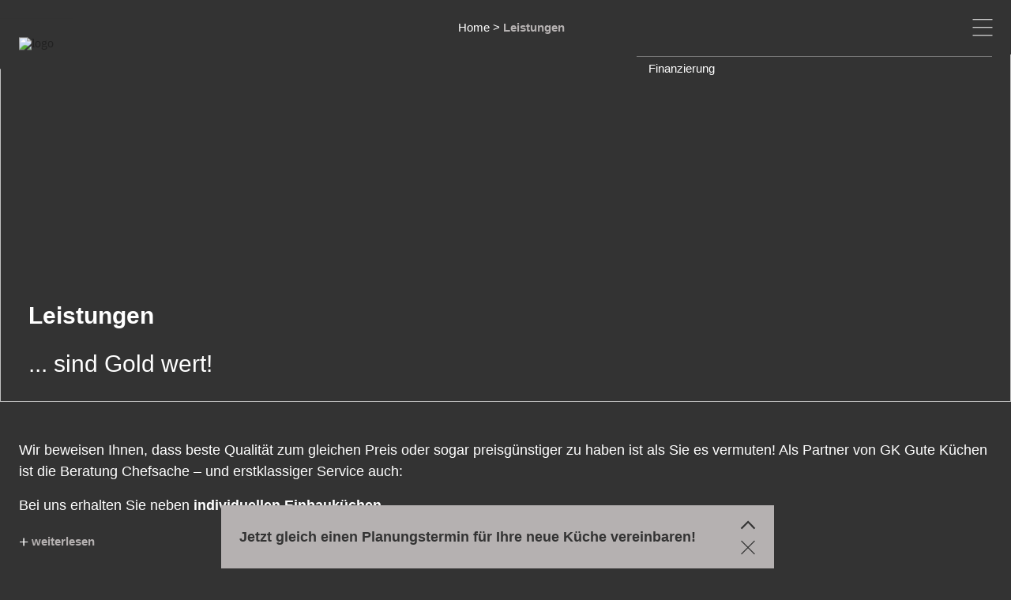

--- FILE ---
content_type: text/html; charset=utf-8
request_url: https://www.kuechen-cloppenburg.de/leistungen-kuechen-ellers-cloppenburg
body_size: 77697
content:
<!DOCTYPE html><html><head><meta charSet="utf-8"/><meta name="viewport" content="width=device-width"/><title>Ellers – Ihre neue Küche</title><meta name="description" content="Ellers – Ihre neue Küche in Lindenallee 4, Cloppenburg 49661"/><meta property="og:description" content="Ellers – Ihre neue Küche in Lindenallee 4, Cloppenburg 49661"/><meta name="twitter:description" content="Ellers – Ihre neue Küche in Lindenallee 4, Cloppenburg 49661"/><meta name="keywords" content="Cloppenburg"/><meta name="language" content="de"/><meta name="robots" content="INDEX,FOLLOW"/><meta name="geo.region" content="DE"/><meta name="geo.placename" content="Cloppenburg"/><meta name="city" content="Cloppenburg"/><meta name="zipcode" content="49661"/><meta property="og:title" content="Ellers – Ihre neue Küche"/><meta property="og:url" content="https://www.kuechen-cloppenburg.de"/><meta property="og:type" content="website"/><meta name="twitter:title" content="Ellers – Ihre neue Küche"/><link rel="icon" type="image/ico" sizes="16x16" href="/images/gk_favicon_16.ico"/><link rel="icon" type="image/ico" sizes="32x32" href="/images/gk_favicon_32.ico"/><script src="https://www.gedk-consent-manager.de/public/app.js?apiKey=f605667664bc91ccb0ea8ddefe1c4f0fb18fe1f77892188e&amp;domain=bdae2ea" referrerPolicy="origin"></script><meta name="next-head-count" content="20"/><link rel="preload" href="/_next/static/css/f76788cadc76491e.css" as="style"/><link rel="stylesheet" href="/_next/static/css/f76788cadc76491e.css" data-n-g=""/><noscript data-n-css=""></noscript><script defer="" nomodule="" src="/_next/static/chunks/polyfills-c67a75d1b6f99dc8.js"></script><script defer="" src="/_next/static/chunks/7959-926a7eb6da81bb41.js"></script><script defer="" src="/_next/static/chunks/8377.e4bcdde9e8ee2bb0.js"></script><script src="/_next/static/chunks/webpack-db4eb1e8afb22bd9.js" defer=""></script><script src="/_next/static/chunks/framework-79bce4a3a540b080.js" defer=""></script><script src="/_next/static/chunks/main-6ce7cf607b76bf5d.js" defer=""></script><script src="/_next/static/chunks/pages/_app-422b3e959ba67b01.js" defer=""></script><script src="/_next/static/chunks/fec483df-64130a439708949a.js" defer=""></script><script src="/_next/static/chunks/5d9c925e-17880046764f3234.js" defer=""></script><script src="/_next/static/chunks/c16184b3-67891ee2e97b5bc6.js" defer=""></script><script src="/_next/static/chunks/1173-76bbf6bb7ad62fb6.js" defer=""></script><script src="/_next/static/chunks/1167-4f19a5b09032285d.js" defer=""></script><script src="/_next/static/chunks/8569-eec7addcb3cfb448.js" defer=""></script><script src="/_next/static/chunks/7583-6c0e7e9743f008fd.js" defer=""></script><script src="/_next/static/chunks/5740-e92922458649db6f.js" defer=""></script><script src="/_next/static/chunks/6481-39d52cbfac35d07f.js" defer=""></script><script src="/_next/static/chunks/4191-310bc7337a4bd4e2.js" defer=""></script><script src="/_next/static/chunks/3627-e6818978f9deeb3c.js" defer=""></script><script src="/_next/static/chunks/3326-b380cd502fc1d396.js" defer=""></script><script src="/_next/static/chunks/pages/%5B...slug%5D-7a4a266e9190f934.js" defer=""></script><script src="/_next/static/Gau2-L4x2AgXuabg8ZHm0/_buildManifest.js" defer=""></script><script src="/_next/static/Gau2-L4x2AgXuabg8ZHm0/_ssgManifest.js" defer=""></script><style data-styled="" data-styled-version="5.3.11">html,body,div,span,applet,object,iframe,h1,h2,h3,h4,h5,h6,p,blockquote,pre,a,abbr,acronym,address,big,cite,code,del,dfn,em,img,ins,kbd,q,s,samp,small,strike,strong,sub,sup,tt,var,b,u,i,center,dl,dt,dd,ol,ul,li,fieldset,form,label,legend,table,caption,tbody,tfoot,thead,tr,th,td,Article,aside,canvas,details,embed,figure,figcaption,footer,header,hgroup,menu,nav,output,ruby,section,summary,time,mark,audio,button,video{background:transparent;margin:0;padding:0;border:0;font-size:100%;font:inherit;vertical-align:baseline;}/*!sc*/
:focus{outline:0;}/*!sc*/
Article,aside,details,figcaption,figure,footer,header,hgroup,menu,nav,section{display:block;}/*!sc*/
body{line-height:1;}/*!sc*/
ol,ul{list-style:none;}/*!sc*/
li{list-style:none;}/*!sc*/
blockquote,q{quotes:none;}/*!sc*/
blockquote:before,blockquote:after,q:before,q:after{content:"";content:none;}/*!sc*/
table{border-collapse:collapse;border-spacing:0;}/*!sc*/
h1,h2,h3,h4,h5,h6,p,blockquote,pre,a{margin-block-start:0;margin-block-end:0;margin-inline-start:0;margin-inline-end:0;-webkit-hyphens:auto;-moz-hyphens:auto;-ms-hyphens:auto;hyphens:auto;}/*!sc*/
h1:focus,h2:focus,h3:focus,h4:focus,h5:focus,h6:focus,p:focus,blockquote:focus,pre:focus,a:focus,h1:active,h2:active,h3:active,h4:active,h5:active,h6:active,p:active,blockquote:active,pre:active,a:active{outline:none !important;}/*!sc*/
input[type="search"]::-webkit-search-cancel-button,input[type="search"]::-webkit-search-decoration,input[type="search"]::-webkit-search-results-button,input[type="search"]::-webkit-search-results-decoration{-webkit-appearance:none;-moz-appearance:none;}/*!sc*/
input[type="search"]{-webkit-appearance:none;-moz-appearance:none;-webkit-box-sizing:content-box;-moz-box-sizing:content-box;box-sizing:content-box;}/*!sc*/
textarea{overflow:auto;vertical-align:top;resize:vertical;}/*!sc*/
audio,canvas,video{display:inline-block;*display:inline;*zoom:1;max-width:100%;}/*!sc*/
audio:not([controls]){display:none;height:0;}/*!sc*/
[hidden]{display:none;}/*!sc*/
html{font-size:100%;-webkit-text-size-adjust:100%;-ms-text-size-adjust:100%;}/*!sc*/
a{-webkit-text-decoration:none;text-decoration:none;}/*!sc*/
a:focus{outline:thin dotted;}/*!sc*/
a:active,a:hover{outline:0;}/*!sc*/
img{border:0;-ms-interpolation-mode:bicubic;}/*!sc*/
figure{margin:0;}/*!sc*/
form{margin:0;}/*!sc*/
fieldset{border:1px solid #c0c0c0;margin:0 2px;padding:0.35em 0.625em 0.75em;}/*!sc*/
legend{border:0;padding:0;white-space:normal;*margin-left:-7px;}/*!sc*/
button,input,select,textarea{font-size:100%;margin:0;vertical-align:baseline;*vertical-align:middle;}/*!sc*/
button,input{line-height:normal;}/*!sc*/
button,select{text-transform:none;}/*!sc*/
button,html input[type="button"],input[type="reset"],input[type="submit"]{-webkit-appearance:button;cursor:pointer;*overflow:visible;}/*!sc*/
button[disabled],html input[disabled]{cursor:default;}/*!sc*/
input[type="checkbox"],input[type="radio"]{box-sizing:border-box;padding:0;*height:13px;*width:13px;}/*!sc*/
input[type="search"]{-webkit-appearance:textfield;-moz-box-sizing:content-box;-webkit-box-sizing:content-box;box-sizing:content-box;}/*!sc*/
input[type="search"]::-webkit-search-cancel-button,input[type="search"]::-webkit-search-decoration{-webkit-appearance:none;}/*!sc*/
button::-moz-focus-inner,input::-moz-focus-inner{border:0;padding:0;}/*!sc*/
textarea{overflow:auto;vertical-align:top;}/*!sc*/
table{border-collapse:collapse;border-spacing:0;}/*!sc*/
html,button,input,select,textarea{color:#222;}/*!sc*/
::-moz-selection{background:#b3d4fc;text-shadow:none;}/*!sc*/
::selection{background:#b3d4fc;text-shadow:none;}/*!sc*/
img{vertical-align:middle;}/*!sc*/
fieldset{border:0;margin:0;padding:0;}/*!sc*/
textarea{resize:vertical;}/*!sc*/
.chromeframe{margin:0.2em 0;background:#ccc;color:#000;padding:0.2em 0;}/*!sc*/
td{vertical-align:top;}/*!sc*/
a{color:currentColor;}/*!sc*/
body{-webkit-hyphens:auto;-moz-hyphens:auto;-ms-hyphens:auto;hyphens:auto;}/*!sc*/
:root{--primary-100:#b5b1b1;--back-1:#505050;--back-2:#404040;--back-3:#605950;--form-text:#ffffff;--front-1:#000000;--front-2:#ffffff;--front-3:#797979;--special-logobg:#ffffff;--special-logocolor:#000000;--back-1:#333333;--back-2:#393939;--back-3:#444444;}/*!sc*/
h1,h2,h3,h4,h5,h6,p,a,li,ul,input,textarea,span,button,div{font-family:Arial,"sans-serif";-webkit-hyphens:none;-moz-hyphens:none;-ms-hyphens:none;hyphens:none;}/*!sc*/
body{overscroll-behavior:none;}/*!sc*/
*,*:before,*:after{box-sizing:border-box;}/*!sc*/
body{background-color:var(--back-1);overflow-x:hidden;height:100%;}/*!sc*/
html{min-height:100%;}/*!sc*/
div.cpg-item-img.no-img{display:none;}/*!sc*/
@media (max-width:768px){.ccm-settings-summoner{bottom:110px !important;}}/*!sc*/
form svg{color:var(--form-text);}/*!sc*/
form html,form button,form input,form select,form textarea,form .frc-text{color:var(--form-text);}/*!sc*/
input,select,textarea{color:var(--form-text);}/*!sc*/
input::-webkit-input-placeholder,select::-webkit-input-placeholder,textarea::-webkit-input-placeholder{color:var(--form-text);}/*!sc*/
input::-moz-placeholder,select::-moz-placeholder,textarea::-moz-placeholder{color:var(--form-text);}/*!sc*/
data-styled.g14[id="sc-global-cgeQev1"]{content:"sc-global-cgeQev1,"}/*!sc*/
.dAiFtr strong p{font-weight:700;}/*!sc*/
.dAiFtr svg{margin-bottom:-2px;}/*!sc*/
.dAiFtr svg path{fill:black;}/*!sc*/
.dAiFtr a{cursor:pointer;color:unset;-webkit-text-decoration:underline;text-decoration:underline;}/*!sc*/
.dAiFtr p{width:100%;min-height:8px;display:inline-block;overflow-wrap:break-word;}/*!sc*/
.dAiFtr br{display:block;content:"";margin-top:5px;line-height:0;}/*!sc*/
.dAiFtr iframe{max-width:calc(100vw - 40px);}/*!sc*/
.dAiFtr ul{list-style-position:inside;}/*!sc*/
.dAiFtr ul *{list-style-position:inside;}/*!sc*/
.dAiFtr ul li{display:list-item;list-style:disc;}/*!sc*/
.dAiFtr ol{list-style-position:inside;}/*!sc*/
.dAiFtr ol *{list-style-position:inside;}/*!sc*/
.dAiFtr ol li{display:list-item;list-style:decimal;}/*!sc*/
.dAiFtr em{font-style:italic;}/*!sc*/
@media (min-width:48em){}/*!sc*/
@media (min-width:85.375em){}/*!sc*/
@media (min-width:120em){}/*!sc*/
data-styled.g17[id="sc-96uh8r-0"]{content:"dAiFtr,"}/*!sc*/
.cYFfiA{height:100%;opacity:0;-webkit-transition:opacity 0.8s ease;transition:opacity 0.8s ease;opacity:1;}/*!sc*/
@media all and (-ms-high-contrast:none),(-ms-high-contrast:active){.cYFfiA{opacity:1;}}/*!sc*/
.cYFfiA img{height:100%;font-family:"object-fit: contain;";object-fit:contain;width:100%;}/*!sc*/
@media (min-width:48em){.cYFfiA{height:100%;}.cYFfiA img{height:100%;}}/*!sc*/
@media (min-width:64em){.cYFfiA{height:100%;}.cYFfiA img{height:100%;}}/*!sc*/
@media (min-width:85.375em){.cYFfiA{height:100%;}.cYFfiA img{height:100%;}}/*!sc*/
@media (min-width:120em){.cYFfiA{height:100%;}.cYFfiA img{height:100%;}}/*!sc*/
data-styled.g18[id="sc-l0cldt-0"]{content:"cYFfiA,"}/*!sc*/
.eTYbaE{width:100%;height:100%;background:radial-gradient(at 0 0,#b8b3a7,#00000000 50%),radial-gradient(at 33% 0,#cac9a8,#00000000 50%),radial-gradient(at 67% 0,#dde395,#00000000 50%),radial-gradient(at 100% 0,#e3e797,#00000000 50%),radial-gradient(at 0 50%,#a68287,#00000000 50%),radial-gradient(at 33% 50%,#b2a67f,#00000000 50%),radial-gradient(at 67% 50%,#b9ae72,#00000000 50%),radial-gradient(at 100% 50%,#b69b7c,#00000000 50%),radial-gradient(at 0 100%,#c5c3b1,#00000000 50%),radial-gradient(at 33% 100%,#afab8c,#00000000 50%),radial-gradient(at 67% 100%,#c8c9aa,#00000000 50%),radial-gradient(at 100% 100%,#ebefe0,#00000000 50%);-webkit-animation:hEOzQt 2s cubic-bezier(0.4,0,0.6,1) infinite;animation:hEOzQt 2s cubic-bezier(0.4,0,0.6,1) infinite;}/*!sc*/
data-styled.g43[id="sc-1lxjky5-0"]{content:"eTYbaE,"}/*!sc*/
.GSFUg{position:relative;z-index:0;width:100%;}/*!sc*/
.GSFUg > .absolute-layer{position:absolute;top:0;left:0;width:100%;height:100%;}/*!sc*/
.GSFUg > .layer-z1{z-index:1;-webkit-transition:opacity 0.3s ease-in-out;transition:opacity 0.3s ease-in-out;}/*!sc*/
.GSFUg > .layer-z2{z-index:2;}/*!sc*/
.GSFUg:before{pointer-events:none;content:"";width:100%;position:relative;display:block;padding-bottom:100%;}/*!sc*/
@media (min-width:48em){.GSFUg:before{padding-bottom:66.56891495601174%;}}/*!sc*/
@media (min-width:64em){.GSFUg:before{padding-bottom:66.59340659340658%;}}/*!sc*/
@media (min-width:85.375em){.GSFUg:before{padding-bottom:66.5450755601876%;}}/*!sc*/
@media (min-width:120em){.GSFUg:before{padding-bottom:66.5727368791828%;}}/*!sc*/
@media (min-width:177.5em){.GSFUg:before{padding-bottom:66.54929577464789%;}}/*!sc*/
data-styled.g44[id="sc-2eib4z-0"]{content:"GSFUg,"}/*!sc*/
.kREkye{-webkit-transition:opacity 0.3s ease;transition:opacity 0.3s ease;opacity:0;object-fit:cover;height:100%;width:100%;display:block;}/*!sc*/
data-styled.g45[id="sc-1isvi4f-0"]{content:"kREkye,"}/*!sc*/
.egyOJl{color:var(--front-2);}/*!sc*/
.egyOJl svg{fill:rgb(255,204,102);margin-right:4px;margin-top:4px;-webkit-transform-origin:top left;-ms-transform-origin:top left;transform-origin:top left;}/*!sc*/
.egyOJl.changeable svg{cursor:pointer;}/*!sc*/
.egyOJl >div{margin-top:2rem;}/*!sc*/
.egyOJl strong{font-weight:700;}/*!sc*/
.egyOJl div{margin-top:1rem;}/*!sc*/
.egyOJl svg{width:20px;height:20px;}/*!sc*/
data-styled.g101[id="sc-nz5luz-0"]{content:"egyOJl,"}/*!sc*/
.eQtAbv{display:none;}/*!sc*/
@media (min-width:48em){.eQtAbv{display:block;}}/*!sc*/
@media (min-width:64em){}/*!sc*/
@media (min-width:85.375em){}/*!sc*/
@media (min-width:120em){}/*!sc*/
data-styled.g1933[id="sc-mb8rrq-0"]{content:"eQtAbv,"}/*!sc*/
.efInyY{padding-left:24px;padding-right:24px;padding-bottom:48px;padding-bottom:0 !important;}/*!sc*/
@media (min-width:48em){}/*!sc*/
@media (min-width:64em){}/*!sc*/
@media (min-width:85.375em){.efInyY{padding-left:76px;padding-right:76px;padding-bottom:76px;}}/*!sc*/
@media (min-width:120em){}/*!sc*/
.kGROrU{padding-left:24px;padding-right:24px;padding-bottom:48px;padding-bottom:0 !important;background-color:var(--back-1);position:relative;}/*!sc*/
@media (min-width:48em){}/*!sc*/
@media (min-width:64em){}/*!sc*/
@media (min-width:85.375em){.kGROrU{padding-left:76px;padding-right:76px;padding-bottom:76px;}}/*!sc*/
@media (min-width:120em){}/*!sc*/
.cywgBg{padding-left:24px;padding-right:24px;padding-bottom:48px;padding-bottom:0 !important;position:relative;background-color:var(--back-1);}/*!sc*/
@media (min-width:48em){}/*!sc*/
@media (min-width:64em){}/*!sc*/
@media (min-width:85.375em){.cywgBg{padding-left:76px;padding-right:76px;padding-bottom:76px;}}/*!sc*/
@media (min-width:120em){}/*!sc*/
data-styled.g2154[id="sc-gi2hh9-0"]{content:"efInyY,kGROrU,cywgBg,"}/*!sc*/
.flsuaM{max-width:1366px;margin:0 auto;position:relative;}/*!sc*/
@media (min-width:48em){}/*!sc*/
@media (min-width:64em){}/*!sc*/
@media (min-width:85.375em){}/*!sc*/
@media (min-width:120em){}/*!sc*/
data-styled.g2155[id="sc-6cfkkz-0"]{content:"flsuaM,"}/*!sc*/
.lbmwIK{padding-bottom:20px;}/*!sc*/
@media (min-width:48em){}/*!sc*/
@media (min-width:64em){}/*!sc*/
@media (min-width:85.375em){.lbmwIK{padding-bottom:30px;}}/*!sc*/
@media (min-width:120em){}/*!sc*/
data-styled.g2156[id="sc-1426d1n-0"]{content:"lbmwIK,"}/*!sc*/
.hCKrdI > h4{font-size:14px;font-weight:700;line-height:140% !important;color:var(--primary-100);}/*!sc*/
.hCKrdI > p{font-size:14px;font-weight:700;line-height:140% !important;color:var(--front-2);}/*!sc*/
@media (min-width:48em){.hCKrdI > h4{font-size:15px;font-weight:700;line-height:140% !important;}.hCKrdI > p{font-size:15px;font-weight:700;line-height:140% !important;}}/*!sc*/
@media (min-width:64em){}/*!sc*/
@media (min-width:85.375em){.hCKrdI > h4{font-size:21px;font-weight:700;line-height:140% !important;}.hCKrdI > p{font-size:21px;font-weight:700;line-height:140% !important;}}/*!sc*/
@media (min-width:120em){}/*!sc*/
data-styled.g2157[id="sc-ssovip-0"]{content:"hCKrdI,"}/*!sc*/
.IdkCi{width:100% !important;}/*!sc*/
.IdkCi,.IdkCi a{color:var(--front-2);}/*!sc*/
.IdkCi b,.IdkCi strong,.IdkCi b > *,.IdkCi strong > *{font-weight:700 !important;}/*!sc*/
.IdkCi em,.IdkCi em > *{font-style:italic;}/*!sc*/
.IdkCi br{display:block;content:"";line-height:0 !important;height:16px;}/*!sc*/
.IdkCi > *:not(:last-child){margin-bottom:16px;}/*!sc*/
.IdkCi h1{font-size:26px;font-weight:400;line-height:125% !important;color:var(--front-2);}/*!sc*/
.IdkCi h2{font-size:20px;font-weight:400;line-height:133% !important;}/*!sc*/
.IdkCi h3{font-size:17px;font-weight:700;line-height:125% !important;}/*!sc*/
.IdkCi h4{font-size:14px;font-weight:700;line-height:140% !important;}/*!sc*/
.IdkCi h5{font-size:14px;font-weight:700;line-height:140% !important;}/*!sc*/
.IdkCi h6{font-size:14px;font-weight:700;line-height:140% !important;}/*!sc*/
.IdkCi p{font-size:14px;font-weight:400;line-height:140% !important;}/*!sc*/
.IdkCi a{font-size:17px;font-weight:400;line-height:150% !important;-webkit-text-decoration:underline;text-decoration:underline;opacity:1;-webkit-transition:opacity 0.3s ease-in-out;transition:opacity 0.3s ease-in-out;}/*!sc*/
.IdkCi a:hover,.IdkCi a:focus{opacity:0.8;}/*!sc*/
.IdkCi ul,.IdkCi ol{-webkit-transform:translateX(20px);-ms-transform:translateX(20px);transform:translateX(20px);}/*!sc*/
.IdkCi ul > *:not(:last-child),.IdkCi ol > *:not(:last-child){margin-bottom:5px;}/*!sc*/
.IdkCi ul li{list-style-type:disc;}/*!sc*/
.IdkCi ul li,.IdkCi ul li > *{font-size:17px;font-weight:400;line-height:150% !important;}/*!sc*/
.IdkCi ol li{list-style-type:decimal;}/*!sc*/
.IdkCi ol li,.IdkCi ol li > *{font-size:17px;font-weight:400;line-height:150% !important;}/*!sc*/
.IdkCi table{vertical-align:middle;}/*!sc*/
.IdkCi table tr td,.IdkCi table tr th{padding:8px 10px;}/*!sc*/
.IdkCi table tr td{color:var(--front-2);}/*!sc*/
.IdkCi table tr td:first-child{padding-left:0;}/*!sc*/
.IdkCi table tr td > *{font-size:14px;font-weight:400;line-height:140% !important;}/*!sc*/
.IdkCi table tr th{background-color:var(--front-3);color:var(--back-1);}/*!sc*/
.IdkCi table tr th > *{font-size:14px;font-weight:700;line-height:140% !important;}/*!sc*/
@media (min-width:48em){.IdkCi h1{font-size:30px;font-weight:400;line-height:125% !important;}.IdkCi h2{font-size:21px;font-weight:400;line-height:140% !important;}.IdkCi h3{font-size:18px;font-weight:700;line-height:125% !important;}.IdkCi h4{font-size:15px;font-weight:700;line-height:140% !important;}.IdkCi h5{font-size:15px;font-weight:700;line-height:140% !important;}.IdkCi h6{font-size:15px;font-weight:700;line-height:140% !important;}.IdkCi p{font-size:15px;font-weight:400;line-height:140% !important;}.IdkCi a{font-size:18px;font-weight:400;line-height:150% !important;-webkit-text-decoration:underline;text-decoration:underline;}.IdkCi ul li,.IdkCi ul li > *{font-size:18px;font-weight:400;line-height:150% !important;}.IdkCi ol li,.IdkCi ol li > *{font-size:18px;font-weight:400;line-height:150% !important;}.IdkCi table tr td > *{font-size:15px;font-weight:400;line-height:140% !important;}.IdkCi table tr th > *{font-size:15px;font-weight:700;line-height:140% !important;}}/*!sc*/
@media (min-width:85.375em){.IdkCi > *:not(:last-child){margin-bottom:24px;}.IdkCi h1{font-size:48px;font-weight:400;line-height:125% !important;}.IdkCi h2{font-size:36px;font-weight:400;line-height:140% !important;}.IdkCi h3{font-size:24px;font-weight:700;line-height:125% !important;}.IdkCi h4{font-size:21px;font-weight:700;line-height:140% !important;}.IdkCi h5{font-size:21px;font-weight:700;line-height:140% !important;}.IdkCi h6{font-size:21px;font-weight:700;line-height:140% !important;}.IdkCi p{font-size:21px;font-weight:400;line-height:140% !important;}.IdkCi a{font-size:24px;font-weight:400;line-height:150% !important;-webkit-text-decoration:underline;text-decoration:underline;}.IdkCi ul li,.IdkCi ul li > *{font-size:24px;font-weight:400;line-height:150% !important;}.IdkCi ol li,.IdkCi ol li > *{font-size:24px;font-weight:400;line-height:150% !important;}.IdkCi table tr td > *{font-size:21px;font-weight:400;line-height:140% !important;}.IdkCi table tr th > *{font-size:21px;font-weight:700;line-height:140% !important;}}/*!sc*/
.IdkCi h1,.IdkCi h2,.IdkCi h3,.IdkCi h4{font-size:21px;}/*!sc*/
@media (min-width:48em){.IdkCi{margin-top:72px;}}/*!sc*/
@media (min-width:64em){.IdkCi{margin-top:72px;}}/*!sc*/
@media (min-width:85.375em){.IdkCi{margin-top:116px;}}/*!sc*/
@media (min-width:120em){}/*!sc*/
data-styled.g2158[id="sc-21ujq9-0"]{content:"IdkCi,"}/*!sc*/
.TCrkR{display:-webkit-box;display:-webkit-flex;display:-ms-flexbox;display:flex;-webkit-align-items:center;-webkit-box-align:center;-ms-flex-align:center;align-items:center;gap:3px;}/*!sc*/
.TCrkR > *{font-size:14px;font-weight:400;line-height:140% !important;}/*!sc*/
.TCrkR > span.separator{color:var(--front-2);}/*!sc*/
.TCrkR > a{color:var(--primary-100);-webkit-transition:color 0.3s ease-in;transition:color 0.3s ease-in;}/*!sc*/
.TCrkR > a:hover{color:var(--front-3);}/*!sc*/
@media (min-width:48em){.TCrkR > *{font-size:15px;font-weight:400;line-height:140% !important;}}/*!sc*/
@media (min-width:64em){}/*!sc*/
@media (min-width:85.375em){.TCrkR > *{font-size:21px;font-weight:400;line-height:140% !important;}}/*!sc*/
@media (min-width:120em){}/*!sc*/
data-styled.g2159[id="sc-1tbjbix-0"]{content:"TCrkR,"}/*!sc*/
.kEjjcQ{padding-top:12px;display:-webkit-box;display:-webkit-flex;display:-ms-flexbox;display:flex;-webkit-align-items:flex-start;-webkit-box-align:flex-start;-ms-flex-align:flex-start;align-items:flex-start;-webkit-flex-direction:column;-ms-flex-direction:column;flex-direction:column;gap:40px;}/*!sc*/
.kEjjcQ > p.copyright-notice{color:var(--front-2);font-size:14px;font-weight:400;line-height:140% !important;}/*!sc*/
@media (min-width:48em){.kEjjcQ{padding-top:0;-webkit-box-pack:justify;-webkit-justify-content:space-between;-ms-flex-pack:justify;justify-content:space-between;-webkit-align-items:center;-webkit-box-align:center;-ms-flex-align:center;align-items:center;gap:0;-webkit-flex-direction:row;-ms-flex-direction:row;flex-direction:row;}.kEjjcQ > p.copyright-notice{font-size:15px;font-weight:400;line-height:140% !important;}}/*!sc*/
@media (min-width:64em){}/*!sc*/
@media (min-width:85.375em){.kEjjcQ > p.copyright-notice{font-size:21px;font-weight:400;line-height:140% !important;}}/*!sc*/
@media (min-width:120em){}/*!sc*/
data-styled.g2160[id="sc-1efruc5-0"]{content:"kEjjcQ,"}/*!sc*/
.hsxOiD{display:-webkit-box;display:-webkit-flex;display:-ms-flexbox;display:flex;-webkit-align-items:center;-webkit-box-align:center;-ms-flex-align:center;align-items:center;font-size:14px;font-weight:700;line-height:140% !important;color:var(--primary-100);}/*!sc*/
.hsxOiD > h4{font-size:14px;font-weight:700;line-height:140% !important;color:var(--primary-100);}/*!sc*/
.hsxOiD > a{opacity:1;-webkit-transition:opacity 0.3s ease-in-out;transition:opacity 0.3s ease-in-out;}/*!sc*/
.hsxOiD > a:hover,.hsxOiD > a:focus{opacity:0.8;}/*!sc*/
@media (min-width:48em){.hsxOiD{font-size:15px;font-weight:700;line-height:140% !important;}.hsxOiD > h4{font-size:15px;font-weight:700;line-height:140% !important;}}/*!sc*/
@media (min-width:64em){}/*!sc*/
@media (min-width:85.375em){.hsxOiD{font-size:21px;font-weight:700;line-height:140% !important;}.hsxOiD > h4{font-size:21px;font-weight:700;line-height:140% !important;}}/*!sc*/
@media (min-width:120em){}/*!sc*/
data-styled.g2161[id="sc-xrxbmt-0"]{content:"hsxOiD,"}/*!sc*/
.eIDffk{padding:48px 0;display:-webkit-box;display:-webkit-flex;display:-ms-flexbox;display:flex;-webkit-flex-direction:column;-ms-flex-direction:column;flex-direction:column;-webkit-box-pack:center;-webkit-justify-content:center;-ms-flex-pack:center;justify-content:center;gap:24px;}/*!sc*/
@media (min-width:48em){}/*!sc*/
@media (min-width:64em){}/*!sc*/
@media (min-width:85.375em){}/*!sc*/
@media (min-width:120em){}/*!sc*/
data-styled.g2162[id="sc-aw4zz2-0"]{content:"eIDffk,"}/*!sc*/
.lkPTNs{border-bottom:1px solid var(--back-3);}/*!sc*/
@media (min-width:48em){.lkPTNs{border-bottom:none;}}/*!sc*/
@media (min-width:64em){}/*!sc*/
@media (min-width:85.375em){}/*!sc*/
@media (min-width:120em){}/*!sc*/
data-styled.g2164[id="sc-1r5bz91-0"]{content:"lkPTNs,"}/*!sc*/
.kFBqmJ{padding:48px 0;display:-webkit-box;display:-webkit-flex;display:-ms-flexbox;display:flex;-webkit-align-content:flex-start;-ms-flex-line-pack:start;align-content:flex-start;-webkit-flex-wrap:wrap;-ms-flex-wrap:wrap;flex-wrap:wrap;}/*!sc*/
.kFBqmJ > div{width:50%;}/*!sc*/
.kFBqmJ > div:not(:nth-last-child(-n+2)){padding-bottom:37px;}/*!sc*/
.kFBqmJ > div:nth-child(odd){padding-right:24px;}/*!sc*/
@media (min-width:48em){}/*!sc*/
@media (min-width:64em){}/*!sc*/
@media (min-width:85.375em){.kFBqmJ{padding:76px 0;}.kFBqmJ > div:not(:nth-last-child(-n+2)){padding-bottom:48px;}.kFBqmJ > div:nth-child(odd){padding-right:40px;}}/*!sc*/
@media (min-width:120em){}/*!sc*/
data-styled.g2166[id="sc-1jaf782-0"]{content:"kFBqmJ,"}/*!sc*/
.hiZpJV{padding:48px 0;border-top:1px solid var(--back-3);border-bottom:1px solid var(--back-3);}/*!sc*/
.hiZpJV > div{background-color:var(--special-logobg);margin:0;padding:30px 0;}/*!sc*/
@media (min-width:48em){}/*!sc*/
@media (min-width:64em){}/*!sc*/
@media (min-width:85.375em){.hiZpJV{padding:76px 0;}}/*!sc*/
@media (min-width:120em){}/*!sc*/
data-styled.g2167[id="sc-146j26f-0"]{content:"hiZpJV,"}/*!sc*/
.iQNNsC{display:-webkit-box;display:-webkit-flex;display:-ms-flexbox;display:flex;-webkit-box-pack:center;-webkit-justify-content:center;-ms-flex-pack:center;justify-content:center;-webkit-align-items:center;-webkit-box-align:center;-ms-flex-align:center;align-items:center;padding:48px 0;}/*!sc*/
.iQNNsC img{width:100%;max-height:77px;object-fit:contain;object-position:left;}/*!sc*/
@media (min-width:48em){.iQNNsC{-webkit-box-pack:start;-webkit-justify-content:flex-start;-ms-flex-pack:start;justify-content:flex-start;}.iQNNsC img{max-height:88px;}}/*!sc*/
@media (min-width:64em){}/*!sc*/
@media (min-width:85.375em){.iQNNsC{padding:76px 0;}.iQNNsC img{max-height:128px;}}/*!sc*/
@media (min-width:120em){}/*!sc*/
data-styled.g2168[id="sc-13wykpc-0"]{content:"iQNNsC,"}/*!sc*/
.jFLZPU{display:-webkit-box;display:-webkit-flex;display:-ms-flexbox;display:flex;-webkit-flex-direction:column;-ms-flex-direction:column;flex-direction:column;-webkit-box-pack:start;-webkit-justify-content:flex-start;-ms-flex-pack:start;justify-content:flex-start;}/*!sc*/
.jFLZPU .kk-link{padding-top:48px;display:block;}/*!sc*/
@media (min-width:48em){.jFLZPU{-webkit-flex-direction:row;-ms-flex-direction:row;flex-direction:row;gap:48px;}.jFLZPU > div{width:50%;}}/*!sc*/
@media (min-width:64em){}/*!sc*/
@media (min-width:85.375em){.jFLZPU{gap:76px;}.jFLZPU .kk-link{padding-top:76px;}}/*!sc*/
@media (min-width:120em){}/*!sc*/
data-styled.g2169[id="sc-wmwxr5-0"]{content:"jFLZPU,"}/*!sc*/
.jpEOEi{margin-left:auto;width:25px;height:20px;position:relative;cursor:pointer;-webkit-transition:-webkit-transform 0.3s linear;-webkit-transition:transform 0.3s linear;transition:transform 0.3s linear;-webkit-transform:translateY(36px);-ms-transform:translateY(36px);transform:translateY(36px);}/*!sc*/
@media (min-width:48em){.jpEOEi{-webkit-transform:unset;-ms-transform:unset;transform:unset;}}/*!sc*/
@media (min-width:85.375em){.jpEOEi{width:30px;height:23px;}}/*!sc*/
data-styled.g2171[id="sc-puwtnd-0"]{content:"jpEOEi,"}/*!sc*/
.hcbtIR{top:50%;left:50%;-webkit-transform:translate(-50%,-50%);-ms-transform:translate(-50%,-50%);transform:translate(-50%,-50%);-webkit-transition:background-color ease 0.2s 0.15s;transition:background-color ease 0.2s 0.15s;width:100%;height:1.5px;position:absolute;background-color:var(--front-2);}/*!sc*/
@media (min-width:85.375em){.hcbtIR{height:2px;}}/*!sc*/
.hcbtIR:before,.hcbtIR:after{content:"";width:100%;height:1.5px;position:absolute;background-color:var(--front-2);}/*!sc*/
@media (min-width:85.375em){.hcbtIR:before,.hcbtIR:after{height:2px;}}/*!sc*/
.hcbtIR:before{top:-10px;}/*!sc*/
.hcbtIR:after{top:10px;}/*!sc*/
data-styled.g2172[id="sc-puwtnd-1"]{content:"hcbtIR,"}/*!sc*/
.ganEzI{display:block;}/*!sc*/
.ganEzI img{object-fit:contain;object-position:top left;width:calc(66.6vw - 24px);max-height:100px;}/*!sc*/
@media (min-width:48em){.ganEzI{padding:24px;}.ganEzI img{width:41.6vw;max-height:120px;}}/*!sc*/
@media (min-width:64em){.ganEzI img{max-height:150px;}}/*!sc*/
@media (min-width:85.375em){.ganEzI{padding:36px 36px 36px 76px;border:1px transparent;}.ganEzI img{width:39vw;max-height:175px;max-width:600px;}}/*!sc*/
@media (min-width:120em){}/*!sc*/
data-styled.g2173[id="sc-171ai6l-0"]{content:"ganEzI,"}/*!sc*/
.biIlxo{width:100%;}/*!sc*/
@media (min-width:48em){}/*!sc*/
@media (min-width:64em){}/*!sc*/
@media (min-width:85.375em){}/*!sc*/
@media (min-width:120em){}/*!sc*/
data-styled.g2182[id="sc-ce5unf-0"]{content:"biIlxo,"}/*!sc*/
.bsToGk{width:100%;display:-webkit-box;display:-webkit-flex;display:-ms-flexbox;display:flex;-webkit-align-items:center;-webkit-box-align:center;-ms-flex-align:center;align-items:center;-webkit-box-pack:start;-webkit-justify-content:flex-start;-ms-flex-pack:start;justify-content:flex-start;position:relative;max-width:1366px;margin:0 auto;pointer-events:all;}/*!sc*/
@media (min-width:48em){}/*!sc*/
@media (min-width:64em){}/*!sc*/
@media (min-width:85.375em){}/*!sc*/
@media (min-width:120em){}/*!sc*/
data-styled.g2183[id="sc-mr8ze6-0"]{content:"bsToGk,"}/*!sc*/
.fDIUGM{width:100%;position:relative;z-index:3;}/*!sc*/
@media (min-width:48em){.fDIUGM{margin-left:auto;margin-bottom:48px;}}/*!sc*/
@media (min-width:64em){}/*!sc*/
@media (min-width:85.375em){.fDIUGM{margin-bottom:76px;}}/*!sc*/
@media (min-width:120em){}/*!sc*/
data-styled.g2184[id="sc-1t29vyd-0"]{content:"fDIUGM,"}/*!sc*/
.jgdDoW{pointer-events:all;border-top:1px solid var(--front-3);padding:4px 0 4px 15px;color:var(--front-2);background-color:var(--back-1);font-size:14px;font-weight:400;line-height:140% !important;}/*!sc*/
.jgdDoW:last-child{padding-bottom:5px;}/*!sc*/
.jgdDoW > a{opacity:1;-webkit-transition:opacity 0.3s ease-in-out;transition:opacity 0.3s ease-in-out;}/*!sc*/
.jgdDoW > a:hover,.jgdDoW > a:focus{opacity:0.8;}/*!sc*/
@media (min-width:48em){.jgdDoW{font-size:15px;font-weight:400;line-height:140% !important;}}/*!sc*/
@media (min-width:64em){}/*!sc*/
@media (min-width:85.375em){.jgdDoW{font-size:21px;font-weight:400;line-height:140% !important;padding-left:24px;}}/*!sc*/
@media (min-width:120em){}/*!sc*/
data-styled.g2185[id="sc-o2le99-0"]{content:"jgdDoW,"}/*!sc*/
.dmzUyZ{background-color:var(--back-1);width:100%;}/*!sc*/
@media (min-width:48em){}/*!sc*/
@media (min-width:64em){}/*!sc*/
@media (min-width:85.375em){}/*!sc*/
@media (min-width:120em){}/*!sc*/
data-styled.g2186[id="sc-1xczuku-0"]{content:"dmzUyZ,"}/*!sc*/
.iXErLr{background-color:var(--back-1);padding:24px;width:100%;}/*!sc*/
@media (min-width:48em){}/*!sc*/
@media (min-width:64em){.iXErLr{padding:24px;}}/*!sc*/
@media (min-width:85.375em){.iXErLr{padding:36px 76px;}}/*!sc*/
@media (min-width:120em){}/*!sc*/
data-styled.g2187[id="sc-1ukmgi5-0"]{content:"iXErLr,"}/*!sc*/
.gZeMFk{position:fixed;width:100%;z-index:99;top:0;}/*!sc*/
@media (min-width:48em){}/*!sc*/
@media (min-width:64em){}/*!sc*/
@media (min-width:85.375em){}/*!sc*/
@media (min-width:120em){}/*!sc*/
data-styled.g2188[id="sc-91wox6-0"]{content:"gZeMFk,"}/*!sc*/
.kczxQM{padding-top:82px;}/*!sc*/
@media (min-width:48em){.kczxQM{padding-top:69px;position:absolute;padding-top:0;width:100%;z-index:3;top:69px;}.kczxQM ul{background-color:var(--back-1);padding-top:2px;}.kczxQM .sub-page-list{max-width:calc(37.5% - 12px);}}/*!sc*/
@media (min-width:64em){}/*!sc*/
@media (min-width:85.375em){.kczxQM{padding-top:101px;padding-top:0;top:101px;}.kczxQM .sub-page-list{max-width:calc(37.5% - 19px);}}/*!sc*/
@media (min-width:120em){}/*!sc*/
data-styled.g2189[id="sc-b4r73t-0"]{content:"kczxQM,"}/*!sc*/
.FkVGX{position:absolute;top:50%;left:0;background-color:var(--back-1);-webkit-transition:-webkit-transform 0.3s linear,background-color 0.3s linear;-webkit-transition:transform 0.3s linear,background-color 0.3s linear;transition:transform 0.3s linear,background-color 0.3s linear;-webkit-transform-origin:top left;-ms-transform-origin:top left;transform-origin:top left;-webkit-transform-origin:center left;-ms-transform-origin:center left;transform-origin:center left;-webkit-transform:translateY(-12px);-ms-transform:translateY(-12px);transform:translateY(-12px);}/*!sc*/
@media (min-width:48em){.FkVGX{-webkit-transform:translate(-24px,-22%);-ms-transform:translate(-24px,-22%);transform:translate(-24px,-22%);position:absolute;top:50%;left:0;background-color:var(--back-1);-webkit-transition:-webkit-transform 0.3s linear,background-color 0.3s linear;-webkit-transition:transform 0.3s linear,background-color 0.3s linear;transition:transform 0.3s linear,background-color 0.3s linear;-webkit-transform-origin:top left;-ms-transform-origin:top left;transform-origin:top left;}}/*!sc*/
@media (min-width:64em){.FkVGX{-webkit-transform:translate(-24px,-18%);-ms-transform:translate(-24px,-18%);transform:translate(-24px,-18%);}}/*!sc*/
@media (min-width:85.375em){.FkVGX{-webkit-transform:translate(-76px,-20%);-ms-transform:translate(-76px,-20%);transform:translate(-76px,-20%);}}/*!sc*/
@media (min-width:120em){}/*!sc*/
data-styled.g2190[id="sc-1tg1lo3-0"]{content:"FkVGX,"}/*!sc*/
.btpZsy{display:none;}/*!sc*/
@media (min-width:48em){.btpZsy{display:-webkit-box;display:-webkit-flex;display:-ms-flexbox;display:flex;-webkit-align-items:center;-webkit-box-align:center;-ms-flex-align:center;align-items:center;color:var(--front-2);font-size:15px;font-weight:400;line-height:140% !important;}.btpZsy span{font-weight:700;color:var(--primary-100);cursor:pointer;}}/*!sc*/
@media (min-width:64em){}/*!sc*/
@media (min-width:85.375em){.btpZsy{font-size:21px;font-weight:400;line-height:140% !important;}}/*!sc*/
@media (min-width:120em){}/*!sc*/
data-styled.g2191[id="sc-pkaxig-0"]{content:"btpZsy,"}/*!sc*/
.jlknil{width:calc(66.6vw - 24px);max-height:100px;height:1px;}/*!sc*/
@media (min-width:48em){.jlknil{width:41.6vw;max-height:120px;}}/*!sc*/
@media (min-width:64em){.jlknil{max-height:150px;}}/*!sc*/
@media (min-width:85.375em){.jlknil{width:39vw;max-height:175px;max-width:600px;}}/*!sc*/
@media (min-width:120em){}/*!sc*/
data-styled.g2192[id="sc-12c8tld-0"]{content:"jlknil,"}/*!sc*/
.iJJauS{padding-left:24px;}/*!sc*/
@media (min-width:48em){}/*!sc*/
@media (min-width:64em){}/*!sc*/
@media (min-width:85.375em){.iJJauS{padding-left:36px;}}/*!sc*/
@media (min-width:120em){}/*!sc*/
data-styled.g2193[id="sc-151rems-0"]{content:"iJJauS,"}/*!sc*/
.hltcVr{top:0;left:0;width:100%;height:100%;background-color:rgba(121,121,121,0.75);z-index:101;-webkit-transition:background-color 600ms;transition:background-color 600ms;background-color:rgba(121,121,121,0);}/*!sc*/
.hltcVr .frc-captcha{color:white;background-color:#008bc5;}/*!sc*/
@media (min-width:48em){}/*!sc*/
@media (min-width:64em){}/*!sc*/
@media (min-width:85.375em){}/*!sc*/
@media (min-width:120em){}/*!sc*/
data-styled.g2194[id="sc-rx7hsx-0"]{content:"hltcVr,"}/*!sc*/
.gQMtjO{max-width:1366px;height:100%;margin:0 auto;position:relative;}/*!sc*/
@media (min-width:48em){}/*!sc*/
@media (min-width:64em){}/*!sc*/
@media (min-width:85.375em){}/*!sc*/
@media (min-width:120em){}/*!sc*/
data-styled.g2195[id="sc-vpnmu9-0"]{content:"gQMtjO,"}/*!sc*/
.EALUa{position:fixed;bottom:0px;width:calc(100% - 48px);left:24px;-webkit-transform:none;-ms-transform:none;transform:none;z-index:101;-webkit-transition:all 600ms;transition:all 600ms;overflow:hidden;}/*!sc*/
@media (min-width:1001px){.EALUa{width:700px;left:calc(50% - 360px);}}/*!sc*/
@media (min-width:48em){}/*!sc*/
@media (min-width:64em){}/*!sc*/
@media (min-width:85.375em){}/*!sc*/
@media (min-width:120em){}/*!sc*/
data-styled.g2196[id="sc-ane7it-0"]{content:"EALUa,"}/*!sc*/
.hbHHZK{position:fixed;bottom:0px;width:calc(100% - 48px);left:24px;-webkit-transform:translateY(100%);-ms-transform:translateY(100%);transform:translateY(100%);-webkit-transition:all 600ms;transition:all 600ms;bottom:0;background-color:var(--back-1);overflow-y:auto;padding:24px;max-height:80vh;overflow-y:auto;}/*!sc*/
@media (min-width:1001px){.hbHHZK{max-width:700px;left:calc(50% - 360px);}}/*!sc*/
@media (min-width:48em){}/*!sc*/
@media (min-width:64em){}/*!sc*/
@media (min-width:85.375em){.hbHHZK{width:700px;left:calc(50% - 360px);padding:30px 32px;}}/*!sc*/
@media (min-width:120em){}/*!sc*/
data-styled.g2197[id="sc-13rxv3o-0"]{content:"hbHHZK,"}/*!sc*/
.iLvjQC{padding-bottom:12px;}/*!sc*/
.iLvjQC,.iLvjQC a{color:var(--front-2);}/*!sc*/
.iLvjQC b,.iLvjQC strong,.iLvjQC b > *,.iLvjQC strong > *{font-weight:700 !important;}/*!sc*/
.iLvjQC em,.iLvjQC em > *{font-style:italic;}/*!sc*/
.iLvjQC br{display:block;content:"";line-height:0 !important;height:16px;}/*!sc*/
.iLvjQC > *:not(:last-child){margin-bottom:16px;}/*!sc*/
.iLvjQC h1{font-size:26px;font-weight:400;line-height:125% !important;color:var(--front-2);}/*!sc*/
.iLvjQC h2{font-size:20px;font-weight:400;line-height:133% !important;}/*!sc*/
.iLvjQC h3{font-size:17px;font-weight:700;line-height:125% !important;}/*!sc*/
.iLvjQC h4{font-size:14px;font-weight:700;line-height:140% !important;}/*!sc*/
.iLvjQC h5{font-size:14px;font-weight:700;line-height:140% !important;}/*!sc*/
.iLvjQC h6{font-size:14px;font-weight:700;line-height:140% !important;}/*!sc*/
.iLvjQC p{font-size:17px;font-weight:400;line-height:150% !important;}/*!sc*/
.iLvjQC a{font-size:17px;font-weight:400;line-height:150% !important;-webkit-text-decoration:underline;text-decoration:underline;opacity:1;-webkit-transition:opacity 0.3s ease-in-out;transition:opacity 0.3s ease-in-out;}/*!sc*/
.iLvjQC a:hover,.iLvjQC a:focus{opacity:0.8;}/*!sc*/
.iLvjQC ul,.iLvjQC ol{-webkit-transform:translateX(20px);-ms-transform:translateX(20px);transform:translateX(20px);}/*!sc*/
.iLvjQC ul > *:not(:last-child),.iLvjQC ol > *:not(:last-child){margin-bottom:5px;}/*!sc*/
.iLvjQC ul li{list-style-type:disc;}/*!sc*/
.iLvjQC ul li,.iLvjQC ul li > *{font-size:17px;font-weight:400;line-height:150% !important;}/*!sc*/
.iLvjQC ol li{list-style-type:decimal;}/*!sc*/
.iLvjQC ol li,.iLvjQC ol li > *{font-size:17px;font-weight:400;line-height:150% !important;}/*!sc*/
.iLvjQC table{vertical-align:middle;}/*!sc*/
.iLvjQC table tr td,.iLvjQC table tr th{padding:8px 10px;}/*!sc*/
.iLvjQC table tr td{color:var(--front-2);}/*!sc*/
.iLvjQC table tr td:first-child{padding-left:0;}/*!sc*/
.iLvjQC table tr td > *{font-size:14px;font-weight:400;line-height:140% !important;}/*!sc*/
.iLvjQC table tr th{background-color:var(--front-3);color:var(--back-1);}/*!sc*/
.iLvjQC table tr th > *{font-size:14px;font-weight:700;line-height:140% !important;}/*!sc*/
@media (min-width:48em){.iLvjQC h1{font-size:30px;font-weight:400;line-height:125% !important;}.iLvjQC h2{font-size:21px;font-weight:400;line-height:140% !important;}.iLvjQC h3{font-size:18px;font-weight:700;line-height:125% !important;}.iLvjQC h4{font-size:15px;font-weight:700;line-height:140% !important;}.iLvjQC h5{font-size:15px;font-weight:700;line-height:140% !important;}.iLvjQC h6{font-size:15px;font-weight:700;line-height:140% !important;}.iLvjQC p{font-size:18px;font-weight:400;line-height:150% !important;}.iLvjQC a{font-size:18px;font-weight:400;line-height:150% !important;-webkit-text-decoration:underline;text-decoration:underline;}.iLvjQC ul li,.iLvjQC ul li > *{font-size:18px;font-weight:400;line-height:150% !important;}.iLvjQC ol li,.iLvjQC ol li > *{font-size:18px;font-weight:400;line-height:150% !important;}.iLvjQC table tr td > *{font-size:15px;font-weight:400;line-height:140% !important;}.iLvjQC table tr th > *{font-size:15px;font-weight:700;line-height:140% !important;}}/*!sc*/
@media (min-width:85.375em){.iLvjQC > *:not(:last-child){margin-bottom:24px;}.iLvjQC h1{font-size:48px;font-weight:400;line-height:125% !important;}.iLvjQC h2{font-size:36px;font-weight:400;line-height:140% !important;}.iLvjQC h3{font-size:24px;font-weight:700;line-height:125% !important;}.iLvjQC h4{font-size:21px;font-weight:700;line-height:140% !important;}.iLvjQC h5{font-size:21px;font-weight:700;line-height:140% !important;}.iLvjQC h6{font-size:21px;font-weight:700;line-height:140% !important;}.iLvjQC p{font-size:24px;font-weight:400;line-height:150% !important;}.iLvjQC a{font-size:24px;font-weight:400;line-height:150% !important;-webkit-text-decoration:underline;text-decoration:underline;}.iLvjQC ul li,.iLvjQC ul li > *{font-size:24px;font-weight:400;line-height:150% !important;}.iLvjQC ol li,.iLvjQC ol li > *{font-size:24px;font-weight:400;line-height:150% !important;}.iLvjQC table tr td > *{font-size:21px;font-weight:400;line-height:140% !important;}.iLvjQC table tr th > *{font-size:21px;font-weight:700;line-height:140% !important;}}/*!sc*/
@media (min-width:48em){}/*!sc*/
@media (min-width:64em){}/*!sc*/
@media (min-width:85.375em){.iLvjQC{padding-bottom:24px;}}/*!sc*/
@media (min-width:120em){}/*!sc*/
data-styled.g2198[id="sc-1rh5psh-0"]{content:"iLvjQC,"}/*!sc*/
.hdLeCK{display:-webkit-box;display:-webkit-flex;display:-ms-flexbox;display:flex;gap:18px;-webkit-align-items:center;-webkit-box-align:center;-ms-flex-align:center;align-items:center;-webkit-flex-wrap:wrap;-ms-flex-wrap:wrap;flex-wrap:wrap;}/*!sc*/
.hdLeCK > *{-webkit-flex-basis:100%;-ms-flex-preferred-size:100%;flex-basis:100%;}/*!sc*/
.hdLeCK .date_time{display:-webkit-box;display:-webkit-flex;display:-ms-flexbox;display:flex;-webkit-align-items:center;-webkit-box-align:center;-ms-flex-align:center;align-items:center;-webkit-box-pack:justify;-webkit-justify-content:space-between;-ms-flex-pack:justify;justify-content:space-between;gap:18px;}/*!sc*/
.hdLeCK .date_time > *{-webkit-flex-basis:100%;-ms-flex-preferred-size:100%;flex-basis:100%;}/*!sc*/
.hdLeCK input,.hdLeCK textarea,.hdLeCK select{width:100%;border:none;background-color:var(--back-3);font-size:17px;font-weight:400;line-height:150% !important;-webkit-transition:opacity 0.3s ease;transition:opacity 0.3s ease;}/*!sc*/
.hdLeCK input:hover,.hdLeCK textarea:hover,.hdLeCK select:hover,.hdLeCK input:focus,.hdLeCK textarea:focus,.hdLeCK select:focus{opacity:0.85;}/*!sc*/
.hdLeCK .frc-captcha .frc-content{color:var(--text-1);}/*!sc*/
.hdLeCK .frc-captcha .frc-content .frc-button,.hdLeCK .frc-captcha .frc-content .frc-button:hover,.hdLeCK .frc-captcha .frc-content .frc-text{color:var(--text-1);}/*!sc*/
.hdLeCK .frc-captcha .frc-content .frc-button{border-color:var(--text-1);}/*!sc*/
.hdLeCK .frc-captcha .frc-container .frc-icon{fill:var(--text-1);stroke:var(--text-1);}/*!sc*/
@media (min-width:48em){.hdLeCK input,.hdLeCK textarea,.hdLeCK select{font-size:18px;font-weight:400;line-height:150% !important;}}/*!sc*/
@media (min-width:64em){}/*!sc*/
@media (min-width:85.375em){.hdLeCK input,.hdLeCK textarea,.hdLeCK select{font-size:24px;font-weight:400;line-height:150% !important;}.hdLeCK > input,.hdLeCK .date_time{-webkit-flex-basis:100%;-ms-flex-preferred-size:100%;flex-basis:100%;}}/*!sc*/
@media (min-width:120em){}/*!sc*/
data-styled.g2199[id="sc-t81fh9-0"]{content:"hdLeCK,"}/*!sc*/
.encxiN{padding:12px;}/*!sc*/
@media (min-width:48em){.encxiN{padding:10.5px 22px;}}/*!sc*/
@media (min-width:64em){}/*!sc*/
@media (min-width:85.375em){.encxiN{padding:18px;}}/*!sc*/
@media (min-width:120em){}/*!sc*/
data-styled.g2200[id="sc-fsldi4-0"]{content:"encxiN,"}/*!sc*/
.ilOIDB{min-height:120px;padding:12px;}/*!sc*/
@media (min-width:48em){}/*!sc*/
@media (min-width:64em){}/*!sc*/
@media (min-width:85.375em){.ilOIDB{padding:18px;min-height:140px;}}/*!sc*/
@media (min-width:120em){}/*!sc*/
data-styled.g2201[id="sc-16hrzt7-0"]{content:"ilOIDB,"}/*!sc*/
.QgsnN{-moz-appearance:none;-webkit-appearance:none;-webkit-appearance:none;-moz-appearance:none;appearance:none;padding:12px;}/*!sc*/
@media (min-width:48em){.QgsnN{padding:10.5px 22px;}}/*!sc*/
@media (min-width:64em){}/*!sc*/
@media (min-width:85.375em){.QgsnN{padding:21px 38px;}}/*!sc*/
@media (min-width:120em){}/*!sc*/
data-styled.g2202[id="sc-1b48bba-0"]{content:"QgsnN,"}/*!sc*/
.dRJWip{display:-webkit-box;display:-webkit-flex;display:-ms-flexbox;display:flex;-webkit-flex-direction:column;-ms-flex-direction:column;flex-direction:column;gap:18px;}/*!sc*/
.dRJWip > *{width:100%;}/*!sc*/
@media (min-width:48em){.dRJWip{-webkit-flex-direction:row;-ms-flex-direction:row;flex-direction:row;gap:0;-webkit-box-pack:justify;-webkit-justify-content:space-between;-ms-flex-pack:justify;justify-content:space-between;-webkit-align-items:center;-webkit-box-align:center;-ms-flex-align:center;align-items:center;}}/*!sc*/
@media (min-width:64em){}/*!sc*/
@media (min-width:85.375em){.dRJWip{-webkit-flex-direction:column;-ms-flex-direction:column;flex-direction:column;gap:19px;}}/*!sc*/
@media (min-width:120em){}/*!sc*/
data-styled.g2203[id="sc-dcxbg9-0"]{content:"dRJWip,"}/*!sc*/
.dIeOcx{display:-webkit-box;display:-webkit-flex;display:-ms-flexbox;display:flex;-webkit-box-pack:center;-webkit-justify-content:center;-ms-flex-pack:center;justify-content:center;-webkit-align-items:center;-webkit-box-align:center;-ms-flex-align:center;align-items:center;background-color:var(--front-1);color:var(--back-1);padding:12px;font-size:17px;font-weight:700;line-height:150% !important;opacity:1;-webkit-transition:opacity 0.3s ease-in-out;transition:opacity 0.3s ease-in-out;}/*!sc*/
.dIeOcx:hover,.dIeOcx:focus{opacity:0.8;}/*!sc*/
@media (min-width:48em){.dIeOcx{padding:10.5px 22px;font-size:18px;font-weight:700;line-height:150% !important;}}/*!sc*/
@media (min-width:64em){}/*!sc*/
@media (min-width:85.375em){.dIeOcx{padding:18px;font-size:24px;font-weight:700;line-height:150% !important;}}/*!sc*/
@media (min-width:120em){}/*!sc*/
data-styled.g2204[id="sc-j3b6r8-0"]{content:"dIeOcx,"}/*!sc*/
.cRiWbg{width:100%;display:-webkit-box;display:-webkit-flex;display:-ms-flexbox;display:flex;-webkit-align-items:center;-webkit-box-align:center;-ms-flex-align:center;align-items:center;gap:12px;}/*!sc*/
.cRiWbg .checkbox{position:relative;background-color:var(--back-3);width:48px;min-width:48px;height:48px;cursor:pointer;}/*!sc*/
.cRiWbg .checkbox input[type="checkbox"]{width:100%;height:100%;visibility:hidden;}/*!sc*/
.cRiWbg .checkbox svg{position:absolute;top:0;left:0;width:50%;height:50%;-webkit-transform:translate(50%,50%);-ms-transform:translate(50%,50%);transform:translate(50%,50%);-webkit-transition:opacity 0.3s ease;transition:opacity 0.3s ease;opacity:0;}/*!sc*/
.cRiWbg .checkbox-content{color:var(--front-2);font-size:14px;font-weight:400;line-height:140% !important;}/*!sc*/
.cRiWbg .checkbox-content a{color:var(--primary-100);font-size:14px;font-weight:400;line-height:140% !important;-webkit-text-decoration:underline;text-decoration:underline;opacity:1;-webkit-transition:opacity 0.3s ease-in-out;transition:opacity 0.3s ease-in-out;}/*!sc*/
.cRiWbg .checkbox-content a:hover,.cRiWbg .checkbox-content a:focus{opacity:0.8;}/*!sc*/
@media (min-width:48em){.cRiWbg .checkbox-content{font-size:15px;font-weight:400;line-height:140% !important;}.cRiWbg .checkbox-content a{font-size:15px;font-weight:400;line-height:140% !important;-webkit-text-decoration:underline;text-decoration:underline;}}/*!sc*/
@media (min-width:64em){}/*!sc*/
@media (min-width:85.375em){.cRiWbg{gap:19px;}.cRiWbg .checkbox{width:76px;min-width:76px;height:76px;}.cRiWbg .checkbox-content{font-size:21px;font-weight:400;line-height:140% !important;}.cRiWbg .checkbox-content a{font-size:21px;font-weight:400;line-height:140% !important;-webkit-text-decoration:underline;text-decoration:underline;}}/*!sc*/
@media (min-width:120em){}/*!sc*/
data-styled.g2205[id="sc-12h8obf-0"]{content:"cRiWbg,"}/*!sc*/
.cllTFc{padding:16px 23px;background-color:var(--primary-100);color:var(--back-1);position:relative;z-index:100;display:-webkit-box;display:-webkit-flex;display:-ms-flexbox;display:flex;-webkit-box-pack:justify;-webkit-justify-content:space-between;-ms-flex-pack:justify;justify-content:space-between;-webkit-align-items:center;-webkit-box-align:center;-ms-flex-align:center;align-items:center;-webkit-transition:-webkit-transform 600ms ease-in-out;-webkit-transition:transform 600ms ease-in-out;transition:transform 600ms ease-in-out;-webkit-transform-origin:bottom;-ms-transform-origin:bottom;transform-origin:bottom;-webkit-transform:translateY(100%);-ms-transform:translateY(100%);transform:translateY(100%);height:100px;}/*!sc*/
.cllTFc h2{font-size:17px;font-weight:700;line-height:125% !important;text-overflow:ellipsis;overflow:hidden;cursor:pointer;}/*!sc*/
@media (min-width:48em){.cllTFc{height:80px;}.cllTFc h2{font-size:18px;font-weight:700;line-height:125% !important;}}/*!sc*/
@media (min-width:64em){}/*!sc*/
@media (min-width:85.375em){.cllTFc{padding:30px 32px;height:120px;}.cllTFc h2{font-size:24px;font-weight:700;line-height:125% !important;}}/*!sc*/
@media (min-width:120em){}/*!sc*/
data-styled.g2206[id="sc-l7pgvf-0"]{content:"cllTFc,"}/*!sc*/
.fDeLCE{cursor:pointer;opacity:1;-webkit-transition:opacity 0.3s ease-in-out;transition:opacity 0.3s ease-in-out;-webkit-transition:-webkit-transform 600ms ease-in-out;-webkit-transition:transform 600ms ease-in-out;transition:transform 600ms ease-in-out;}/*!sc*/
.fDeLCE,.fDeLCE > svg{width:20px;height:18px;}/*!sc*/
.fDeLCE:hover,.fDeLCE:focus{opacity:0.8;}/*!sc*/
@media (min-width:48em){}/*!sc*/
@media (min-width:64em){}/*!sc*/
@media (min-width:85.375em){.fDeLCE,.fDeLCE > svg{width:24px;height:22px;}}/*!sc*/
@media (min-width:120em){}/*!sc*/
data-styled.g2207[id="sc-1y5zmp1-0"]{content:"fDeLCE,"}/*!sc*/
.eAqsth{display:-webkit-box;display:-webkit-flex;display:-ms-flexbox;display:flex;height:100%;-webkit-align-items:center;-webkit-box-align:center;-ms-flex-align:center;align-items:center;-webkit-flex-direction:column;-ms-flex-direction:column;flex-direction:column;-webkit-box-pack:justify;-webkit-justify-content:space-between;-ms-flex-pack:justify;justify-content:space-between;}/*!sc*/
@media (min-width:48em){}/*!sc*/
@media (min-width:64em){}/*!sc*/
@media (min-width:85.375em){}/*!sc*/
@media (min-width:120em){}/*!sc*/
data-styled.g2209[id="sc-1h8n3p2-0"]{content:"eAqsth,"}/*!sc*/
.ilidYb{display:-webkit-box;display:-webkit-flex;display:-ms-flexbox;display:flex;-webkit-align-items:center;-webkit-box-align:center;-ms-flex-align:center;align-items:center;-webkit-box-pack:center;-webkit-justify-content:center;-ms-flex-pack:center;justify-content:center;cursor:pointer;opacity:1;-webkit-transition:opacity 0.3s ease-in-out;transition:opacity 0.3s ease-in-out;}/*!sc*/
.ilidYb,.ilidYb > svg{width:18px;height:21px;}/*!sc*/
.ilidYb:hover,.ilidYb:focus{opacity:0.8;}/*!sc*/
@media (min-width:48em){}/*!sc*/
@media (min-width:64em){}/*!sc*/
@media (min-width:85.375em){.ilidYb,.ilidYb > svg{width:24px;height:20px;}}/*!sc*/
@media (min-width:120em){}/*!sc*/
data-styled.g2210[id="sc-1jvvidc-0"]{content:"ilidYb,"}/*!sc*/
.gwCzE{overflow:hidden;width:100%;position:relative;height:calc(100vw + 81px + 66px);}/*!sc*/
@media (min-width:48em){.gwCzE{height:calc(82vh - 81px);}}/*!sc*/
@media (min-width:64em){}/*!sc*/
@media (min-width:85.375em){.gwCzE{height:calc(100vh - 81px);}}/*!sc*/
@media (min-width:120em){}/*!sc*/
data-styled.g2277[id="sc-8zxj4d-0"]{content:"gwCzE,"}/*!sc*/
.dTHqXp{width:100vw;position:fixed;-webkit-transition:-webkit-transform 0.3s linear;-webkit-transition:transform 0.3s linear;transition:transform 0.3s linear;-webkit-transform:translateY(calc(100px + 48px));-ms-transform:translateY(calc(100px + 48px));transform:translateY(calc(100px + 48px));height:100vw;}/*!sc*/
.dTHqXp > div{height:100%;}/*!sc*/
@media (min-width:48em){.dTHqXp{height:calc(82vh - 81px);-webkit-transform:unset;-ms-transform:unset;transform:unset;}}/*!sc*/
@media (min-width:64em){}/*!sc*/
@media (min-width:85.375em){.dTHqXp{height:calc(100vh - 81px);}}/*!sc*/
@media (min-width:120em){}/*!sc*/
data-styled.g2278[id="sc-10sfyg6-0"]{content:"dTHqXp,"}/*!sc*/
.cqbVDQ{position:absolute;width:100%;height:100%;left:50%;-webkit-transform:translateX(-50%);-ms-transform:translateX(-50%);transform:translateX(-50%);top:0;display:-webkit-box;display:-webkit-flex;display:-ms-flexbox;display:flex;-webkit-box-pack:end;-webkit-justify-content:flex-end;-ms-flex-pack:end;justify-content:flex-end;max-width:calc(1366px + 152px);margin:0 auto;}/*!sc*/
@media (min-width:48em){}/*!sc*/
@media (min-width:64em){}/*!sc*/
@media (min-width:85.375em){}/*!sc*/
@media (min-width:120em){}/*!sc*/
data-styled.g2279[id="sc-spqlu4-0"]{content:"cqbVDQ,"}/*!sc*/
.jWbePl{position:absolute;z-index:2;max-width:calc(100% - 48px);bottom:24px;left:24px;color:var(--front-2);}/*!sc*/
.jWbePl > h1,.jWbePl > div > *{background-color:var(--back-1);padding:6px 12px;display:inline-block;}/*!sc*/
.jWbePl > h1{margin-bottom:12px;font-size:26px;font-weight:700;line-height:125% !important;}/*!sc*/
.jWbePl > div > *{font-size:26px;font-weight:400;line-height:125% !important;}/*!sc*/
@media (min-width:48em){.jWbePl > h1{font-size:30px;font-weight:700;line-height:125% !important;}.jWbePl > div > *{font-size:30px;font-weight:400;line-height:125% !important;}}/*!sc*/
@media (min-width:64em){}/*!sc*/
@media (min-width:85.375em){.jWbePl{max-width:calc(100% - 152px);bottom:40px;left:76px;}.jWbePl > h1,.jWbePl > div > *{padding:8px 20px;}.jWbePl > h1{font-size:48px;font-weight:700;line-height:125% !important;margin-bottom:19px;}.jWbePl > div > *{font-size:48px;font-weight:400;line-height:125% !important;}}/*!sc*/
@media (min-width:120em){}/*!sc*/
data-styled.g2280[id="sc-4vtnny-0"]{content:"jWbePl,"}/*!sc*/
.lhxZBg{padding-top:48px;}/*!sc*/
@media (min-width:48em){}/*!sc*/
@media (min-width:64em){}/*!sc*/
@media (min-width:85.375em){.lhxZBg{padding-top:76px;}}/*!sc*/
@media (min-width:120em){}/*!sc*/
data-styled.g2281[id="sc-1fdmjbf-0"]{content:"lhxZBg,"}/*!sc*/
@media (min-width:48em){}/*!sc*/
@media (min-width:64em){}/*!sc*/
@media (min-width:85.375em){}/*!sc*/
@media (min-width:120em){}/*!sc*/
data-styled.g2282[id="sc-1ls85qt-0"]{content:"cPxwDT,"}/*!sc*/
@-webkit-keyframes hEOzQt{0%{opacity:0.8;}50%{opacity:1;}100%{opacity:0.8;}}/*!sc*/
@keyframes hEOzQt{0%{opacity:0.8;}50%{opacity:1;}100%{opacity:0.8;}}/*!sc*/
data-styled.g2379[id="sc-keyframes-hEOzQt"]{content:"hEOzQt,"}/*!sc*/
</style></head><body lang="de-DE"><div id="__next" data-reactroot=""><div id="customHtml"><script type="text/javascript">
			var _paq = _paq || [];
			_paq.push(['trackPageView']);
			_paq.push(['enableLinkTracking']);
			(function() {
				var u=(("https:" == document.location.protocol) ? "https" : "http") + "://matomo.gedk.de/";
				_paq.push(['setTrackerUrl', u+'piwik.php']);
				_paq.push(['setSiteId', 442]);
				var d=document, g=d.createElement('script'), s=d.getElementsByTagName('script')[0]; g.type='text/javascript';
				g.defer=true; g.async=true; g.src=u+'piwik.js'; s.parentNode.insertBefore(g,s);
			})();
		</script>
		<noscript><p><img src="//matomo.gedk.de/piwik.php?idsite=442" style="border:0;" alt="" /></p></noscript>
</div><div id="PlanningDateModal" style="position:fixed" class="sc-rx7hsx-0 hltcVr"><div class="sc-vpnmu9-0 gQMtjO"><div class="sc-ane7it-0 EALUa"><div class="sc-13rxv3o-0 hbHHZK"><div class="sc-1rh5psh-0 iLvjQC"><p>Nur einen Klick von Ihrer neuen Küche entfernt! Starten Sie jetzt Ihre persönliche und unverbindliche Planungsterminanfrage. Wir melden uns bei Ihnen so schnell wie möglich, um Ihre Planungsterminanfrage zu bestätigen. Damit wir Ihren Planungstermin bestätigen können, tragen Sie bitte Ihre Telefonnummer und E-Mail Adresse ein.</p></div><form class="sc-t81fh9-0 hdLeCK"><input type="text" required="" placeholder="Name" id="vorname" name="name" class="sc-fsldi4-0 encxiN"/><input type="email" required="" placeholder="E-Mail" id="email" name="email" class="sc-fsldi4-0 encxiN"/><div class="date_time"><input type="date" required="" placeholder="Datum" id="datum" name="datum" class="sc-fsldi4-0 encxiN"/><select name="uhrzeitVon" placeholder="Uhrzeit" id="uhrzeitVon" class="sc-1b48bba-0 QgsnN"><option value="08:00">08:00</option><option value="08:30">08:30</option><option value="09:00">09:00</option><option value="09:30">09:30</option><option value="10:00">10:00</option><option value="10:30">10:30</option><option value="11:00">11:00</option><option value="11:30">11:30</option><option value="12:00">12:00</option><option value="12:30">12:30</option><option value="13:00">13:00</option><option value="13:30">13:30</option><option value="14:00">14:00</option><option value="14:30">14:30</option><option value="15:00">15:00</option><option value="15:30">15:30</option><option value="16:00">16:00</option><option value="16:30">16:30</option><option value="17:00">17:00</option><option value="17:30">17:30</option><option value="18:00">18:00</option><option value="18:30">18:30</option><option value="19:00">19:00</option><option value="19:30">19:30</option></select></div><input type="text" required="" placeholder="Telefon" id="tel" name="tel" class="sc-fsldi4-0 encxiN"/><textarea rows="2" required="" name="kommentar" id="kommentar" placeholder="Kommentar" class="sc-16hrzt7-0 ilOIDB"></textarea><div class="sc-dcxbg9-0 dRJWip"><label for="checkbox" class="sc-12h8obf-0 cRiWbg"><span class="checkbox"><svg xmlns="http://www.w3.org/2000/svg" width="20" height="20" viewBox="0 0 29 29" fill="none"><path d="M28 1L1 28" stroke="currentColor" stroke-width="2"></path><path d="M1 1L28 28" stroke="currentColor" stroke-width="2"></path></svg><input type="checkbox" required="" placeholder="Ich akzeptiere die Datenschutzerklärung" name="checkbox" id="checkbox" class="sc-fsldi4-0 encxiN"/></span><span class="checkbox-content">Ich akzeptiere die <a target="_blank" rel="noreferrer" href="/imprint-datenschutz#Datenschutz">Datenschutzerklärung</a></span></label><button type="submit" class="sc-j3b6r8-0 dIeOcx">Absenden</button></div></form></div><div class="sc-l7pgvf-0 cllTFc"><h2>Jetzt gleich einen Planungstermin für Ihre neue Küche vereinbaren!</h2><div class="sc-1h8n3p2-0 eAqsth"><span class="sc-1y5zmp1-0 fDeLCE"><svg xmlns="http://www.w3.org/2000/svg" width="20" height="20" viewBox="0 0 28 17" fill="none"><path d="M26 15L14.2553 3L2 15" stroke="currentColor" stroke-width="3"></path></svg></span><span class="sc-1jvvidc-0 ilidYb"><svg xmlns="http://www.w3.org/2000/svg" width="20" height="20" viewBox="0 0 29 29" fill="none"><path d="M28 1L1 28" stroke="currentColor" stroke-width="2"></path><path d="M1 1L28 28" stroke="currentColor" stroke-width="2"></path></svg></span></div></div></div></div></div><div class="sc-91wox6-0 gZeMFk"><div class="sc-1xczuku-0 dmzUyZ"><header class="sc-ce5unf-0 biIlxo"><div class="sc-1ukmgi5-0 iXErLr"><nav class="sc-mr8ze6-0 bsToGk"><div class="sc-1tg1lo3-0 FkVGX"><a id="header-logo-link" href="/" class="sc-171ai6l-0 ganEzI"><div src="https://assets.caisy.io/assets/bfa177ea-bcbf-468d-b4e6-43d0aa464fa0/a4de2cea-31c6-43c5-9be9-0377cdbdde31/73e9385f-6df1-4925-a40b-d32d723579aeGKEllersIHBLogoGBLneu.svg" alt="logo" class="sc-l0cldt-0 cYFfiA"><img src="https://assets.caisy.io/assets/bfa177ea-bcbf-468d-b4e6-43d0aa464fa0/a4de2cea-31c6-43c5-9be9-0377cdbdde31/73e9385f-6df1-4925-a40b-d32d723579aeGKEllersIHBLogoGBLneu.svg" alt="logo" class="sc-47a60z-0"/></div></a></div><div id="hp1w" class="sc-151rems-0 iJJauS"><div class="sc-12c8tld-0 jlknil"></div></div><div class="sc-pkaxig-0 btpZsy"><a href="/">Home</a> <!-- -->&gt;<!-- --> <span><a href="/leistungen-kuechen-ellers-cloppenburg">Leistungen</a></span></div><div class="sc-puwtnd-0 jpEOEi"><div class="sc-puwtnd-1 hcbtIR"></div></div></nav></div></header></div></div><div id="sfbw" class="sc-b4r73t-0 kczxQM"><div class="sc-mb8rrq-0 eQtAbv"><div class="sc-gi2hh9-0 efInyY"><div class="sc-6cfkkz-0 flsuaM"><ul class="sc-1t29vyd-0 fDIUGM sub-page-list"><li data-caisy-field-name="nameInNavigation" class="sc-o2le99-0 jgdDoW"><a href="/finanzierung">Finanzierung</a></li></ul></div></div></div></div><div class="sc-8zxj4d-0 gwCzE t27-landing-header-area"><div class="sc-10sfyg6-0 dTHqXp t27-landing-image"><div class="sc-2eib4z-0 GSFUg"><div class="absolute-layer layer-z1"><div class="sc-1lxjky5-0 eTYbaE"></div></div><div class="absolute-layer layer-z2"><img src="https://assets.caisy.io/assets/bfa177ea-bcbf-468d-b4e6-43d0aa464fa0/686f555b-75bf-49df-b0dc-95dd195003bd/a6a7209a-2c8a-446d-be5b-82794225a639homegedkcmsdataimgs60359page1353?width=767&amp;height=767" srcSet="https://assets.caisy.io/assets/bfa177ea-bcbf-468d-b4e6-43d0aa464fa0/686f555b-75bf-49df-b0dc-95dd195003bd/a6a7209a-2c8a-446d-be5b-82794225a639homegedkcmsdataimgs60359page1353?width=767&amp;height=767 767w,
    https://assets.caisy.io/assets/bfa177ea-bcbf-468d-b4e6-43d0aa464fa0/686f555b-75bf-49df-b0dc-95dd195003bd/a6a7209a-2c8a-446d-be5b-82794225a639homegedkcmsdataimgs60359page1353?width=1023&amp;height=681 1023w,
    https://assets.caisy.io/assets/bfa177ea-bcbf-468d-b4e6-43d0aa464fa0/686f555b-75bf-49df-b0dc-95dd195003bd/a6a7209a-2c8a-446d-be5b-82794225a639homegedkcmsdataimgs60359page1353?width=1365&amp;height=909 1365w,
    https://assets.caisy.io/assets/bfa177ea-bcbf-468d-b4e6-43d0aa464fa0/686f555b-75bf-49df-b0dc-95dd195003bd/a6a7209a-2c8a-446d-be5b-82794225a639homegedkcmsdataimgs60359page1353?width=1919&amp;height=1277 1919w,
    https://assets.caisy.io/assets/bfa177ea-bcbf-468d-b4e6-43d0aa464fa0/686f555b-75bf-49df-b0dc-95dd195003bd/a6a7209a-2c8a-446d-be5b-82794225a639homegedkcmsdataimgs60359page1353?width=2839&amp;height=1890 2839w,
    https://assets.caisy.io/assets/bfa177ea-bcbf-468d-b4e6-43d0aa464fa0/686f555b-75bf-49df-b0dc-95dd195003bd/a6a7209a-2c8a-446d-be5b-82794225a639homegedkcmsdataimgs60359page1353?width=2840&amp;height=1890 3839w" sizes="100vw" loading="eager" class="sc-1isvi4f-0 kREkye"/></div></div></div><div class="sc-spqlu4-0 cqbVDQ"><div class="sc-4vtnny-0 jWbePl"><h1 data-caisy-document-id="1aa38358-74b6-4478-b404-69fbcc271fb4" data-caisy-field-name="headline">Leistungen</h1><div data-caisy-document-id="1aa38358-74b6-4478-b404-69fbcc271fb4" data-caisy-field-name="text"><div class="sc-96uh8r-0 dAiFtr"><p>... sind Gold wert!</p></div></div></div></div></div><div class="sc-gi2hh9-0 kGROrU"><div class="sc-6cfkkz-0 flsuaM"><div class="sc-1fdmjbf-0 lhxZBg"><div class="sc-1ls85qt-0 cPxwDT"></div></div></div></div><div class="sc-gi2hh9-0 cywgBg"><div class="sc-6cfkkz-0 flsuaM"><footer class="sc-1426d1n-0 lbmwIK"><div class="sc-146j26f-0 hiZpJV"></div><div class="sc-wmwxr5-0 jFLZPU"><div class="sc-1r5bz91-0 lkPTNs"><div class="sc-13wykpc-0 iQNNsC"><img src="/images/gk.png" class="linelogo" alt="gk logo"/></div><div class="sc-nz5luz-0 egyOJl"><div><strong>Kundenstimmen:</strong><br/></div>5 Sterne aus 26 Bewertungen auf Google<br/><svg xmlns="http://www.w3.org/2000/svg" width="16" height="16" viewBox="0 0 24 24"><path d="M12 .587l3.668 7.568 8.332 1.151-6.064 5.828 1.48 8.279-7.416-3.967-7.417 3.967 1.481-8.279-6.064-5.828 8.332-1.151z"></path></svg><svg xmlns="http://www.w3.org/2000/svg" width="16" height="16" viewBox="0 0 24 24"><path d="M12 .587l3.668 7.568 8.332 1.151-6.064 5.828 1.48 8.279-7.416-3.967-7.417 3.967 1.481-8.279-6.064-5.828 8.332-1.151z"></path></svg><svg xmlns="http://www.w3.org/2000/svg" width="16" height="16" viewBox="0 0 24 24"><path d="M12 .587l3.668 7.568 8.332 1.151-6.064 5.828 1.48 8.279-7.416-3.967-7.417 3.967 1.481-8.279-6.064-5.828 8.332-1.151z"></path></svg><svg xmlns="http://www.w3.org/2000/svg" width="16" height="16" viewBox="0 0 24 24"><path d="M12 .587l3.668 7.568 8.332 1.151-6.064 5.828 1.48 8.279-7.416-3.967-7.417 3.967 1.481-8.279-6.064-5.828 8.332-1.151z"></path></svg><svg xmlns="http://www.w3.org/2000/svg" width="16" height="16" viewBox="0 0 24 24"><path d="M12 .587l3.668 7.568 8.332 1.151-6.064 5.828 1.48 8.279-7.416-3.967-7.417 3.967 1.481-8.279-6.064-5.828 8.332-1.151z"></path></svg></div><div class="sc-aw4zz2-0 eIDffk"><div class="sc-ssovip-0 hCKrdI"><h4 data-caisy-document-id="6a4a786b-6e7a-4230-6946-43d0aa464fa0" data-caisy-field-name="companyName">Ellers – Ihre neue Küche</h4><p data-caisy-document-id="6a4a786b-6e7a-4230-6946-43d0aa464fa0" data-caisy-field-name="street">Lindenallee 4</p><p data-caisy-document-id="6a4a786b-6e7a-4230-6946-43d0aa464fa0" data-caisy-field-name="postcode">49661<!-- --> <!-- -->Cloppenburg</p></div><div class="sc-xrxbmt-0 hsxOiD"><h4>Telefon:</h4> <a data-caisy-document-id="6a4a786b-6e7a-4230-6946-43d0aa464fa0" data-caisy-field-name="phone" href="tel:04471 3147">04471 3147</a></div><div class="sc-xrxbmt-0 hsxOiD"><h4>Mail:</h4> <a data-caisy-document-id="6a4a786b-6e7a-4230-6946-43d0aa464fa0" data-caisy-field-name="email" href="mailto:info@ellers-kuechen.de">info@ellers-kuechen.de</a></div></div></div><div><a href="https://www.kuechenkompass.com" target="_blank" class="kk-link" rel="noopener noreferrer" style="cursor:pointer"><img style="filter:brightness(3)" src="/images/kk.png" alt="empfohlen von Küchenkompass"/></a><div class="sc-1jaf782-0 kFBqmJ"><div class="sc-21ujq9-0 IdkCi openinghours nolinks"><table><tbody><tr><td><p>Mo-Fr</p></td><td><p>10:00 - 18:30</p></td></tr><tr><td><p>Samstag</p></td><td><p>10:00 - 14:00</p></td></tr></tbody></table><p style="text-align:start"></p><p style="text-align:start"><strong>oder auch nach Vereinbarung:  04471 / 3147</strong></p><p style="text-align:start"><strong>Wir freuen uns auf Sie!</strong></p></div></div></div></div><div class="sc-1efruc5-0 kEjjcQ"><div class="sc-1tbjbix-0 TCrkR"><a href="/imprint-datenschutz#Impressum">Impressum</a><span class="separator"> | </span><a href="/imprint-datenschutz#Datenschutz">Datenschutz</a></div><p class="copyright-notice"><strong>© <!-- -->GK Gute Küchen<!-- --> <!-- -->2026<!-- --> </strong>- Die besten Marken finden Sie bei <!-- -->GK Gute Küchen<!-- --> </p></div></footer></div></div></div><script id="__NEXT_DATA__" type="application/json">{"props":{"pageProps":{"host":"www.kuechen-cloppenburg.de","livePreviewEnabled":false,"allRootBrandPages":null,"PrimaryNavigation":{"items":[{"externalLink":[],"icon":[],"id":"bf5e0990-d9d4-4549-b6b7-955a73ec42f0","label":"Küchen","link":[{"__typename":"Page","elements":[{"__typename":"Asset"},{"__typename":"TextElement","collapseAfterXDisabled":null,"headline":"Küchen","icon":[],"id":"a097013e-93f5-4491-a271-02e1e174b824","text":{"content":[{"attrs":{"textAlign":"left"},"content":[{"text":"von Ellers - Ihre neue Küche -  aus Cloppenburg","type":"text"}],"type":"paragraph"}],"type":"doc"}},{"__typename":"TextElement","collapseAfterXDisabled":null,"headline":null,"icon":[],"id":"74e185b8-cd2b-449b-9ca8-5b0df9ea84a1","text":{"content":[{"attrs":{"textAlign":"left"},"content":[{"text":"In unserem Küchenstudio in Cloppenburg haben wir mehrere Modellküchen aufgebaut, an denen Sie die Machart und Verarbeitung von Küchenherstellern wie","type":"text"},{"marks":[{"type":"bold"}],"text":" Schüller und Häcker ","type":"text"},{"text":"haptisch erleben, prüfen, spüren und ausprobieren können. Größeren Einblick in das riesige Spektrum an Fronten und architektonischen Gestaltungsalternativen erhalten Sie auf dieser Homepage ","type":"text"},{"marks":[{"attrs":{"class":null,"href":"https://www.kuechen-cloppenburg.de/schoene_kuechenbeispiele","target":"_self"},"type":"link"}],"text":"unter dem Link ","type":"text"},{"marks":[{"attrs":{"class":null,"href":"https://www.kuechen-cloppenburg.de/schoene_kuechenbeispiele","target":"_self"},"type":"link"},{"type":"bold"}],"text":"Küchenbeispiele","type":"text"},{"marks":[{"attrs":{"class":null,"href":"https://www.kuechen-cloppenburg.de/schoene_kuechenbeispiele","target":"_self"},"type":"link"}],"text":". ","type":"text"},{"text":"Mit zu vielen Küchenbildern ist man schnell überfordert : Jede Küche ist ein Unikat und muss speziell für Ihren Raum geplant werden. Hierzu kommt Josef Ellers gerne vorab zu Ihnen nach Hause und misst Ihren Raum aus, um dann genau passend und nach Ihren Wünschen zu planen.","type":"text"}],"type":"paragraph"},{"attrs":{"textAlign":"left"},"content":[{"text":"Bei einem Besuch in unserem Küchenstudio zeigen wir Ihnen zu dem von Ihnen präferierten Küchenstil jedoch auch gern noch weitere Designs anhand von Katalogen des jeweiligen Herstellers. Unsere kleine Ausstellungsfläche hat für Sie den Vorteil, dazu beizutragen, dass wir Ihre individuelle Einbauküche als kleines Küchenstudio günstig realisieren können.","type":"text"}],"type":"paragraph"},{"attrs":{"level":2,"textAlign":"left"},"content":[{"marks":[{"type":"bold"}],"text":"Wir freuen uns auf Ihre individuellen Ideen und Vorstellungen von einer neuen Küche: Bringen Sie Fotos, Zeitschriften oder Grundriss mit.","type":"text"}],"type":"heading"},{"attrs":{"textAlign":"left"},"content":[{"text":"Gerne können Sie auch eigene Fotos von Küchen mitbringen, die Sie im Internet gefunden haben. Ob Küche in Hochglanz oder Mattlack (und einer immensen Farbauswahl), ob diverse Holzdekore, Beton, Schiefer oder Keramik, ob grifflos oder mit vielgestaltigen Beschlägen – wir können so gut wie jede Ausführung passgenau für Sie realisieren. In einer sechsten Küche – unserer eigenen – zeigen wir Ihnen gerne auch, welche technischen Finessen zusätzlich möglich sind – vom elektrischen Mülleimer bis zum beleuchteten Glasboden der Hängeschränke, denn:","type":"text"}],"type":"paragraph"},{"attrs":{"level":2,"textAlign":"left"},"content":[{"marks":[{"type":"bold"}],"text":"Genauso wichtig wie schöne Küchenfronten: eine praktische Innenausstattung, eingerichtet nach persönlichen Kochgewohnheiten.","type":"text"}],"type":"heading"},{"attrs":{"textAlign":"left"},"content":[{"text":"Eine gelungene Einbauküche ist nicht nur rein äußerlich schön anzusehen, sondern beeindruckt auch mit ihrem Innenleben. Mehr Beispiele für eine wirklich praktische Innenausstattung von Küchenschränken, Auszügen und Küchenschubladen finden Sie ","type":"text"},{"marks":[{"attrs":{"class":null,"href":"https://www.kuechen-cloppenburg.de/kuechentechnik","target":"_self"},"type":"link"}],"text":"unter dem Link/Menüpunkt ","type":"text"},{"marks":[{"attrs":{"class":null,"href":"https://www.kuechen-cloppenburg.de/kuechentechnik","target":"_self"},"type":"link"},{"type":"bold"}],"text":"Küchentechnik","type":"text"},{"marks":[{"attrs":{"class":null,"href":"https://www.kuechen-cloppenburg.de/kuechentechnik","target":"_self"},"type":"link"}],"text":".","type":"text"}],"type":"paragraph"},{"attrs":{"textAlign":"left"},"type":"paragraph"},{"attrs":{"textAlign":"left"},"content":[{"type":"hardBreak"}],"type":"paragraph"}],"type":"doc"}},{"__typename":"PhotoGallery"}],"nameInNavigation":"Küchen","slug":"kuechen"}],"subitems":[{"__typename":"Page","elements":[{"__typename":"TextElement","collapseAfterXDisabled":null,"headline":"Welcher Küchenstil ist Ihrer?","icon":[],"id":"1db95e8b-e540-4407-aff7-a52bf3f470f1","text":{"content":[{"attrs":{"textAlign":"left"},"content":[{"text":"Unsere Galerie der schönen Wohnküchen zeigt Ihnen eindrucksvoll, welche unzähligen kreativen Möglichkeiten Sie haben, um Ihre Küche zum Mittelpunkt Ihres Zuhauses zu machen. Denn Ihrem individuellen Geschmack setzen wir so gut wie keine Grenzen. Kochen und Speisen machen schließlich einen Großteil des (schönen) Lebens aus. Und weil man bei diesen Tätigkeiten am liebsten zu Zweit is(s)t, zu Dritt, zu Viert, zu Fünft ... wie immer Sie es am liebsten oder noch vorhaben, sollte Ihre Küche genau auf diese individuellen Wünsche und Anforderungen zugeschnitten werden.","type":"text"}],"type":"paragraph"},{"attrs":{"level":2,"textAlign":"start"},"content":[{"marks":[{"type":"bold"}],"text":"Küchen mit Köpfchen: Synthese aus Funktionalität, Design und Wohlfühlatmosphäre","type":"text"}],"type":"heading"},{"attrs":{"textAlign":"start"},"content":[{"text":"Ihre Küchen-Bedürfnisse stehen an aller erster Stelle, und genau diese wollen wir erfüllen. Damit Sie am Ende nicht nur eine tolle Küche haben, sondern auch ihre Funktionalitäten alle kennen, zeigen wir Ihnen, was man mit einem Dampfgarer oder Induktionskochfeld alles anstellen kann: Sie werden sehen, wie viel Spaß das Kochen machen kann. Freuen Sie sich schon mal auf viel Spaß bei der Küchenplanung, eine völlig stressfreie Küchenmontage und eine glückliche Einweihung Ihrer neuen oder modernisierten Küche.","type":"text"}],"type":"paragraph"},{"attrs":{"textAlign":"start"},"content":[{"text":"Denn auch wenn Sie an Küchenerweiterung denken, an Küchenrenovierung, an einen ","type":"text"},{"marks":[{"attrs":{"class":null,"href":"https://www.kuechen-cloppenburg.de/thema/neuheiten.html#hauswirtschaftsraum","target":"_self"},"type":"link"},{"type":"bold"}],"text":"Hauswirtschaftsraum","type":"text"},{"text":", die Schaffung von Vorrats- oder Stauräumen, die Modernisierung angrenzender Zimmer, an maßgeschneiderte Regale oder den kompletten Küchenumbau: Bei Ellers - Ihre neue Küche - haben Sie es mit leidenschaftlichen Küchenplanern und gleichzeitig versierten Handwerkern zu tun.","type":"text"}],"type":"paragraph"},{"attrs":{"textAlign":"start"},"type":"paragraph"}],"type":"doc"}},{"__typename":"PhotoGallery"}],"nameInNavigation":"Schöne Küchenbeispiele","slug":"schoene_kuechenbeispiele"},{"__typename":"Page","elements":[{"__typename":"TextElement","collapseAfterXDisabled":null,"headline":"Küchen im Country Style – echte Lebenskultur und bewusstes Geniessen","icon":[],"id":"2485eb01-9f2a-483b-a409-cf2d347c2d14","text":{"content":[{"attrs":{"textAlign":"left"},"content":[{"text":"Saisonales Essen aus der Region ist in, Leben im Hier und Jetzt. Genau dieses Gefühl vermitteln die neuen Country-Style-Küchen mit Ihren offenen Regalen, die gerne zeigen, was sie haben, und die Appetit machen aufs Kochen. Küchen im Landhausstil haben immer ein besonders behagliches Ambiente. Auch die junge Generation wünscht sich inzwischen häufig romantische Kassettentüren und eine Küche mit schönen Holzelementen.","type":"text"}],"type":"paragraph"},{"attrs":{"textAlign":"left"},"type":"paragraph"}],"type":"doc"}},{"__typename":"PhotoGallery"}],"nameInNavigation":"Landhausküchen - zeitlos schick","slug":"landhauskuechen-zeitlos_schick"},{"__typename":"Page","elements":[{"__typename":"TextElement","collapseAfterXDisabled":null,"headline":"Moderne Küchentechnik und Innenausstattung machen Einbauküchen praktischer","icon":[],"id":"a9abd84d-c01d-4f41-baf5-e83f0cf2c2d6","text":{"content":[{"attrs":{"textAlign":"left"},"content":[{"text":"Eine gute Küchenplanung zeigt sich an vielen durchdachten Ausstattungselementen, die uns die Handgriffe im Küchen-Alltag erleichtern. Dazu gehören Faltlifttüren an Hängeschränken, die per Servo Drive öffnen, aber auch Glasunterbodenbeleuchtung, elektrische Mülltrennsysteme, praktisch eingerichtete und vieles mehr. Klicken Sie sich doch einmal durch die oben gezeigten Beispiele.","type":"text"}],"type":"paragraph"},{"attrs":{"textAlign":"left"},"type":"paragraph"}],"type":"doc"}},{"__typename":"PhotoGallery"}],"nameInNavigation":"Küchentechnik","slug":"kuechentechnik"},{"__typename":"Page","elements":[{"__typename":"Asset","_meta":{"publishedAt":null},"author":null,"blurHash":"UAN,#mKQ8{~q~q?vI9-q00D*00IU_3sq%MV[","copyright":null,"descCaisy":null,"description":null,"dominantColor":"#c9c5ba","height":1001,"id":"c689c03d-7e26-4acb-9793-c0028cbbb275","keywords":null,"originType":"image/jpeg","originalName":"kueche_eiche_sand_nischenrueckwand (1).jpg","src":"https://assets.caisy.io/assets/bfa177ea-bcbf-468d-b4e6-43d0aa464fa0/c689c03d-7e26-4acb-9793-c0028cbbb275/9627629e-d96a-4bab-884f-7c74a597d920kuecheeichesandnischenrueckwand1.jpg","title":"kueche_eiche_sand_nischenrueckwand (1)","width":1500},{"__typename":"TextElement","collapseAfterXDisabled":null,"headline":"Individuelle Nischenverkleidungen, Glasrückwände und mehr für Ihre schöne Küche","icon":[],"id":"b60b9257-7f04-4519-9b6e-eb8f27ea4a31","text":{"content":[{"attrs":{"textAlign":"left"},"content":[{"text":"Viele Möglichkeiten für den Spritzschutz und dafür, die wandbündige Küchezeile visuell eindrucksvoll in Szene zu setzen, sind Nischenrückwände aus Glas. Dabei werden Glasplatten je nach Ausgangssituation entweder direkt auf die vorhandenen Fliesen oder an die kahle Wand montiert. Die Auswahl der verfügbaren Designs ist enorm und umfasst mitunter einfarbige Drucke, herkömmliche Fliesenmuster und sogar Malereien. Individualisten haben sogar die Möglichkeit, die Rückwände mit ihren eigenen Lieblingsmotiven bedrucken zulassen. Glasrückwände sind nicht zuletzt sehr leicht zu reinigen, da Fettspritzer etc an ihnen um einiges weniger haften als an Kacheln oder Vinyl.","type":"text"}],"type":"paragraph"},{"attrs":{"textAlign":"left"},"type":"paragraph"}],"type":"doc"}},{"__typename":"PhotoGallery"}],"nameInNavigation":"Nischenverkleidungen","slug":"nischenverkleidungen"},{"__typename":"PageNews","elements":[{"__typename":"TextElement","collapseAfterXDisabled":null,"headline":"Küchenideen","icon":[],"id":"76c27f61-844d-47aa-a7a2-f4ac63c58b76","text":{"content":[{"attrs":{"textAlign":"left"},"content":[{"text":"Öfter mal was Neues","type":"text"}],"type":"paragraph"}],"type":"doc"}}],"nameInNavigation":"Küchenideen","slug":"kuechenideen"}]},{"externalLink":[],"icon":[],"id":"3a1da28c-27d8-44d4-8394-f2f286cfc9f1","label":"Neuheiten","link":[{"__typename":"Page","elements":[{"__typename":"TextElement","collapseAfterXDisabled":null,"headline":"Tischplatten","icon":[],"id":"445a5dfc-513a-4af7-ab86-dda55c784641","text":{"content":[{"attrs":{"textAlign":"left"},"content":[{"text":"Massive Tischplatten für Ihre neue Küche.","type":"text"}],"type":"paragraph"}],"type":"doc"}},{"__typename":"PhotoGallery"},{"__typename":"TextElement","collapseAfterXDisabled":null,"headline":"Folgen Sie uns auf Facebook, um alle Neuigkeiten von Ellers- Ihre neue Küche - sofort zu erfahren","icon":[],"id":"83456c94-f45c-4ccf-83cf-682bf81a2780","text":{"content":[{"attrs":{"level":2,"textAlign":"start"},"content":[{"marks":[{"type":"bold"}],"text":"Hauswirtschaftsraum: der fast wichtigste Raum im Haus","type":"text"}],"type":"heading"},{"attrs":{"textAlign":"start"},"content":[{"text":"Es gibt unendlich viele Möglichkeiten, den Hauswirtschaftsraum sinnvoll zu gestalten und einzurichten. Genau wie Sie es brauchen: Wir zeigen Ihnen, wie so eine Abstellkammer praktisch und zweckmäßig gestaltet werden kann. Auch bei kleineren Räumen finden wir die  \"Non-plus-Ultra-Lösung \"!","type":"text"}],"type":"paragraph"},{"attrs":{"textAlign":"start"},"content":[{"marks":[{"attrs":{"class":null,"href":"https://youtu.be/kULkN30X-0k","target":"_blank"},"type":"link"}],"text":"https://youtu.be/kULkN30X-0k","type":"text"}],"type":"paragraph"}],"type":"doc"}},{"__typename":"PhotoGallery"},{"__typename":"TextElement","collapseAfterXDisabled":null,"headline":"hauswirtschaftsraum","icon":[],"id":"e0c84c8d-3319-4d4a-ad6e-66eaa3b5b0af","text":{"content":[{"attrs":{"textAlign":"left"},"content":[{"marks":[{"type":"bold"}],"text":"Downloads","type":"text"}],"type":"paragraph"},{"attrs":{"textAlign":"start"},"content":[{"marks":[{"attrs":{"class":"cust-c--corporate-primary","href":"https://assets.caisy.io/assets/bfa177ea-bcbf-468d-b4e6-43d0aa464fa0/71785bb3-6378-42fc-80da-521fc7769855/e836422f-ae97-472f-bf73-7e9989e279f9hauswirtschaftsraumdeenes.pdf","target":"_blank"},"type":"link"}],"text":"hauswirtschaftsraum-de-en-es.pdf","type":"text"}],"type":"paragraph"}],"type":"doc"}},{"__typename":"TextElement","collapseAfterXDisabled":null,"headline":null,"icon":[],"id":"aea304c0-cc61-4ae4-bd46-999578181acb","text":{"content":[{"attrs":{"level":2,"textAlign":"start"},"content":[{"marks":[{"type":"bold"}],"text":"Jetzt neu bei Ellers - Ihre neue Küche - in Cloppenburg: Küchen im modernen und traditionellen Landhausstil","type":"text"}],"type":"heading"},{"attrs":{"textAlign":"start"},"content":[{"text":"Weitere Küchenbeispiele für Country-Küchen finden Sie auf ","type":"text"},{"marks":[{"attrs":{"class":null,"href":"https://www.kuechen-cloppenburg.de/landhauskuechen-zeitlos_schick","target":"_self"},"type":"link"}],"text":"unserer Internetseite.","type":"text"}],"type":"paragraph"}],"type":"doc"}},{"__typename":"PhotoGallery"},{"__typename":"TextElement","collapseAfterXDisabled":null,"headline":null,"icon":[],"id":"4010531e-8bcf-45b7-9dde-8f139baad0b3","text":{"content":[{"attrs":{"level":2,"textAlign":"start"},"content":[{"marks":[{"type":"bold"}],"text":"Ankleidezimmer","type":"text"}],"type":"heading"},{"attrs":{"textAlign":"start"},"content":[{"text":"Wir zeigen Ihnen unendlich viele Möglichkeiten der Gestaltung, ganz individuell und auf Ihren Raum und Wunsch zugeschnitten. Wir beraten Sie gerne. Vereinbaren Sie Ihren ","type":"text"},{"marks":[{"type":"bold"}],"text":"Wunsch-Termin mit uns (mobil 0172 4595924). Wir beraten Sie auch  zu Hause.","type":"text"}],"type":"paragraph"}],"type":"doc"}},{"__typename":"PhotoGallery"}],"nameInNavigation":"Neuheiten","slug":"neuheiten"}],"subitems":[]},{"externalLink":[],"icon":[],"id":"726a08e5-32bd-4b0a-bdbb-863a2acdb0af","label":"Marken","link":[{"__typename":"PageBrandOverview","elements":[{"__typename":"Asset"},{"__typename":"TextElement","collapseAfterXDisabled":null,"headline":"Mehr als nur die Auswahl bester Marken!","icon":[],"id":"0ce6d317-905d-46bb-a850-689fd9b5bdf8","text":{"content":[{"attrs":{"textAlign":"left"},"content":[{"text":"Mit unserem Sortiment bieten wir Ihnen eine breite Palette hochwertiger Küchen namhafter deutscher Hersteller, die bei uns in den besten Händen sind. Wir ermöglichen mit diversen Qualitäts- und Preiskategorien eine detaillierte Planung, um die für Sie ideale Traumküche durch die optimale Kombination von Küchenmöbel- und Haushaltsgeräte-Elementen zu kreieren. Als erfahrene Küchenplaner setzen wir auf Individualität und erschaffen statt Massenware unvergleichliche Originale, die genau Ihren Vorstellungen entsprechen.","type":"text"}],"type":"paragraph"},{"attrs":{"textAlign":"left"},"content":[{"text":"Profitieren auch Sie von unserem herausragenden Service zum überraschend günstigen Preis. Vergleichen Sie gern, ob Sie ein ähnliches Preis-Leistungs-Verhältnis auch in großen Möbelhäusern finden!","type":"text"}],"type":"paragraph"}],"type":"doc"}}],"nameInNavigation":"Marken","slug":"unsere-marken-3"}],"subitems":[{"id":"9fd5eadf-afd5-4c81-9139-0fa7d788b483","slug":"berbel_","nameInNavigation":"Berbel","elements":[{"__typename":"Asset","_meta":{"publishedAt":null},"author":null,"blurHash":"U4FO.R00F#0003.T;KJC00VsI=_3Dh_2E0%0","copyright":null,"descCaisy":null,"description":null,"dominantColor":"#7a706b","height":1206,"id":"927e9f90-7b80-470d-8f22-ada3df339f61","keywords":null,"originType":"image/jpeg","originalName":"berbel_deckenlifthaube_skyline_frame_2.jpg","src":"https://assets.caisy.io/assets/69983cb0-621b-4cf0-8886-367b6f4a4d47/927e9f90-7b80-470d-8f22-ada3df339f61/7b24544b-107b-4b39-ad17-8574cbb5b4c0/berbeldeckenlifthaubeskylineframe2.jpg","title":"berbel_deckenlifthaube_skyline_frame_2","width":1600},{"__typename":"TextElementComp","id":"8a7c3a27-9c8b-465b-9b9c-cf77b619dfd8","text":{"content":[{"attrs":{"textAlign":"left"},"content":[{"text":"Die berbel Ablufttechnik GmbH ist ein global agierendes Unternehmen mit Sitz in Rheine/Westfalen. Seit Dezember 2012 ist berbel eine 100-prozentige Tochter der Schweizer WESCO Gruppe, einem Spezialisten für Lüftungstechnik. Durch das geballte Know-how entstehen wertvolle Synergieeffekte in Forschung und Entwicklung. Das Ergebnis sind zukunftsweisende Lüftungskonzepte in Küche und Wohnraum, die Kunden weltweit begeistern.","type":"text"}],"type":"paragraph"},{"attrs":{"textAlign":"start"},"content":[{"text":"Seit der Gründung im Jahr 2001 hat berbel die Funktionsweise des Dunstabzugs auf neue Füße gestellt: Die patentierte berbel Technologie verzichtet auf herkömmliche Fettfilter, die in der Regel den Luftstrom unterbrechen und sich nach häufigem Gebrauch schnell zusetzen. Bei berbel Dunstabzügen werden die Kochdünste durch einen schmalen und effektiven Spalt ins Innere des Dunstabzugs gesogen. Am Dunstabzugseintritt wird die Luft beschleunigt und im Abzugsinneren bogenförmig umgelenkt. Dabei entsteht Zentrifugalkraft. Diese schleudert Fette und Öle aus der Luft und scheidet diese nahezu komplett ab. Die reine Luft kann ungehindert weiterziehen.","type":"text"}],"type":"paragraph"},{"attrs":{"textAlign":"start"},"content":[{"text":"Ein integrierter Restabscheider, der sogenannte Capillar Trap, entfernt zusätzlich die feinsten Fettpartikel und fängt diese ein. Durch die Nutzung dieses physikalischen Prinzips bleibt auch nach vielen Kochvorgängen die Leistungsstärke des Abzugs erhalten. Nach dem Kochen lässt sich der Dunstabzug durch einfaches Auswischen der Auffangschale reinigen. Die Auffangschale selbst ist auch für Spülmaschinen geeignet.","type":"text"}],"type":"paragraph"}],"type":"doc"}},{"__typename":"SectionSeparatorComp","id":"5fa3de34-a28c-4a9e-9b2a-9443aa398007"},{"__typename":"TwoColTextBlockComp","headline":"Von der fast unsichtbaren Einbauhaube bis zur superkompakten Kopffreihaube","icon":{"__typename":"Asset","_meta":{"publishedAt":null},"author":null,"blurHash":"UAF=,U00~qDi?b00.8D%%gIA%MM{00R*xafj","copyright":null,"descCaisy":null,"description":null,"dominantColor":"#726d6a","height":2249,"id":"156f38ff-c1db-4356-b260-5392094f2888","keywords":null,"originType":"image/jpeg","originalName":"berbel_downline_mit_touchbedienung_mit_slide-funktion.jpeg","src":"https://assets.caisy.io/assets/69983cb0-621b-4cf0-8886-367b6f4a4d47/156f38ff-c1db-4356-b260-5392094f2888/ad4ed817-54a2-44cd-82c8-c3fecf1a8193/berbeldownlinemittouchbedienungmitslidefunktion.jpeg","title":"berbel_downline_mit_touchbedienung_mit_slide-funktion","width":3000},"id":"b97c39af-e010-40dc-939f-d533f367e23b","text":{"content":[{"attrs":{"textAlign":"left"},"content":[{"marks":[{"type":"bold"}],"text":"Ablufttechnik von berbel eröffnet dem Küchendesign mehr Freiheit und Individualität","type":"text"}],"type":"paragraph"},{"attrs":{"textAlign":"left"},"content":[{"text":"berbel ","type":"text"},{"marks":[{"type":"bold"}],"text":"Downline Performance ","type":"text"},{"text":"– das Induktionskochfeld mit integriertem Dunstabzug ist ein Verkaufsschlager. Der Powermover, der mittig auf dem Kochfeld für eine strömungsoptimierte Erfassung der Koch- und Bratdünste sorgt, wird durch einen integrierten Magneten in der am häufigsten genutzten, zentralen Stellung gehalten. Nach rechts oder links verschoben verstärkt er den Dunstabzug auf der jeweiligen Kochseite. Eine passgenaue Abdeckung für die Einzugsöffnung dient nach dem Kochen als praktischer Topfuntersetzer.","type":"text"}],"type":"paragraph"},{"attrs":{"textAlign":"start"},"content":[{"marks":[{"type":"bold"}],"text":"Optimiert für Kücheninseln","type":"text"}],"type":"paragraph"},{"attrs":{"textAlign":"start"},"content":[{"text":"Die neue berbel ","type":"text"},{"marks":[{"type":"bold"}],"text":"Downline Infinity ","type":"text"},{"text":"ist mit einer Breite von 900 mm und stattlichen 550 mm Tiefe ideal für Kochinseln. Hier können sogar alle vier Kochzonen des Induktionskochfeldes gleichzeitig genutzt werden. So kommen sich nicht einmal Pfannen in die Quere. Außerdem wird die Größe des Kochgeschirrs erkannt, sodass sich die äußere Spule automatisch zu oder abschaltet.","type":"text"}],"type":"paragraph"},{"attrs":{"textAlign":"start"},"content":[{"text":"Über das Einströmgitter mit schräg gestellten Leitkörpern werden Kochgerüche und -dämpfe leistungsstark und energieeffizient eingesogen. Alle Elemente der Abscheidekassette lassen sich auswischen oder können in die Spülmaschine gegeben werdne. Auch dieser Kochfeldabzug kann wahlweise in den Betriebsarten Abluft, Umluft oder permalyt®, dem regenerativen Filtersystem von berbel, eingesetzt werden.","type":"text"}],"type":"paragraph"},{"attrs":{"textAlign":"start"},"content":[{"marks":[{"type":"bold"}],"text":"Einfach und intuitiv steuerbar","type":"text"}],"type":"paragraph"},{"attrs":{"textAlign":"start"},"content":[{"text":"Gesteuert werden Muldenlüfter und Kochfeld wahlweise über Drehknebel mit digitaler Anzeige direkt auf dem Kochfeld oder über eine elegante, in Weiß beleuchtete Touchbedienung mit Slide-Funktion. Der Funktionsumfang des Induktionskochfeldes ist schier endlos. Damit aber beim Kochen alles übersichtlich bleibt, ist in der Anzeige nur das zu sehen, was gerade passiert. Die berbel Downline Infinity erhielt den ","type":"text"},{"marks":[{"type":"italic"}],"text":"German Design Award 2023 ","type":"text"},{"text":"in der Kategorie Excellent Product Design – Kitchen.","type":"text"}],"type":"paragraph"}],"type":"doc"}},{"__typename":"Asset","_meta":{"publishedAt":null},"author":null,"blurHash":"U8B3~P~B?b?IyrkpMd%M56F_56Ip%LZ}M{D%","copyright":null,"descCaisy":null,"description":null,"dominantColor":"#555857","height":2000,"id":"93f2a622-2fab-4678-bb72-96b3502cac35","keywords":null,"originType":"image/jpeg","originalName":"berbel_downline_mit_drehknebel-steuerung.jpg","src":"https://assets.caisy.io/assets/69983cb0-621b-4cf0-8886-367b6f4a4d47/93f2a622-2fab-4678-bb72-96b3502cac35/b8b429af-05d2-42c6-bc86-1943ad706467/berbeldownlinemitdrehknebelsteuerung.jpg","title":"berbel_downline_mit_drehknebel-steuerung","width":2668},{"__typename":"SectionSeparatorComp","id":"4db84859-2591-435b-a967-6ae1dc7be27c"},{"__typename":"ImageTextSideBySideElementComp","id":"b8782140-793b-4f6c-a724-72672efd67c6","image":{"__typename":"Asset","_meta":{"publishedAt":null},"author":null,"blurHash":"UJH.7,?u?b?b?]ROE0D%D$_3?aRjWV-p-:s:","copyright":null,"descCaisy":null,"description":null,"dominantColor":"#857a77","height":2249,"id":"15958fc8-aedd-4182-a3bd-7e3e64e481c5","keywords":null,"originType":"image/jpeg","originalName":"berbel_induktion-performance-panoramakochfeld.jpg","src":"https://assets.caisy.io/assets/69983cb0-621b-4cf0-8886-367b6f4a4d47/15958fc8-aedd-4182-a3bd-7e3e64e481c5/6ea91b94-8628-4fb2-9ba5-98d3a83b5531/berbelinduktionperformancepanoramakochfeld.jpg?focal_point=40.00,11.68","title":"berbel_induktion-performance-panoramakochfeld","width":3000},"isTextOnLeft":null,"text":{"content":[{"attrs":{"textAlign":"left"},"content":[{"marks":[{"type":"bold"}],"text":"Panoramakochfeld mit integrierter Haubensteuerung","type":"text"}],"type":"paragraph"},{"attrs":{"textAlign":"start"},"content":[{"text":"berbel bietet ein eigens entwickeltes 90 cm breites Panoramakochfeld mit nebeneinander liegenden Kochzonen. Es lässt sich ganz leicht mit einer berbel Wand-, Kopffrei- oder Inselhaube kombinieren. Das berbel Induktion-Performance-Panoramakochfeld misst 900 x 400 mm und ist in vier Zonen aufgeteilt: Die beiden linken lassen sich über eine Bridgefunktion verbinden, rechts befinden sich zwei runde Zonen. ","type":"text"}],"type":"paragraph"}],"type":"doc"}},{"__typename":"SectionSeparatorComp","id":"77a699be-da3d-4406-8e07-3026a26f7994"},{"__typename":"ImageTextSideBySideElementComp","id":"c1f16083-660d-4c24-ab73-c95550459774","image":{"__typename":"Asset","_meta":{"publishedAt":null},"author":null,"blurHash":"UDKBEz00RO%MbxM|t6?b4oIU-=oJ~qWBD%WB","copyright":null,"descCaisy":null,"description":null,"dominantColor":"#9e9991","height":1800,"id":"9c68414d-e939-40b1-9828-2e0646ddb769","keywords":null,"originType":"image/jpeg","originalName":"berbel_ergoline_kopffrei-haube.jpg","src":"https://assets.caisy.io/assets/69983cb0-621b-4cf0-8886-367b6f4a4d47/9c68414d-e939-40b1-9828-2e0646ddb769/16001ca3-d2cb-4a98-ad62-5a148af9fe27/berbelergolinekopffreihaube.jpg?focal_point=51.98,42.98","title":"berbel_ergoline_kopffrei-haube","width":1800},"isTextOnLeft":true,"text":{"content":[{"attrs":{"textAlign":"left"},"content":[{"marks":[{"type":"bold"}],"text":"Verbesserte Kopffreihauben","type":"text"}],"type":"paragraph"},{"attrs":{"textAlign":"start"},"content":[{"text":"Preisgekröntes noch besser machen – bei der flüsterleisen Ergoline 2 Kopffreihaube wurde das wirkungsvolle berbel Prinzip durch einen überarbeiteten Capillar Trap ergänzt und weiter verbessert. Der optimierte Öffnungsmechanismus der Ergoline 2 macht die Reinigung noch leichter. Durch gedämpfte, frei laufende Scharniere öffnet sich die Klappe komplett selbständig. Die Kopffreihauben sind in verschiedenen Farbvarianten und Größen erhältlich, z. B. auch in Mattschwarz mit gleichfarbigem Korpus und Schacht, verfügbar in 90 cm Breite.","type":"text"}],"type":"paragraph"}],"type":"doc"}},{"__typename":"SectionSeparatorComp","id":"d6dba82e-9a66-4951-a856-84db2ec5db4f"},{"__typename":"TwoColTextBlockComp","headline":"Höhenverstellbare Deckenhaube","icon":{"__typename":"Asset","_meta":{"publishedAt":null},"author":null,"blurHash":"UAIOX-00?uj{D+xro5oa00~qM_V@V=M|bFog","copyright":null,"descCaisy":null,"description":null,"dominantColor":"#95908a","height":1174,"id":"887099cf-13ca-4298-a92c-72f950483a55","keywords":null,"originType":"image/jpeg","originalName":"berbel_deckenlifthaube_skyline_frame.jpg","src":"https://assets.caisy.io/assets/69983cb0-621b-4cf0-8886-367b6f4a4d47/887099cf-13ca-4298-a92c-72f950483a55/60ffe908-8bf1-4423-8524-9f39713717cc/berbeldeckenlifthaubeskylineframe.jpg","title":"berbel_deckenlifthaube_skyline_frame","width":1600},"id":"5fe85416-8681-4926-aaa3-1b032660bcfe","text":{"content":[{"attrs":{"textAlign":"left"},"content":[{"text":"Eine Haube, die per Knopfdruck auf die gewünschte Arbeitshöhe fährt und diese schwebend wieder verlässt, wenn sie nicht mehr benötigt wird. berbel hat diesen Typus erfunden und ständig weiterentwickelt: Die Skyline Frame ist mit einem schmalen, mattschwarzen Rahmen aus Vierkantrohr (20 x 20 mm) versehen und überzeugt mit urbanem Chic und modernem Wohncharakter. Passend zum modernen Industriestil gibt es zwei attraktive Varianten – mit oder ohne Regalelemente.","type":"text"}],"type":"paragraph"},{"attrs":{"textAlign":"start"},"content":[{"text":"Hinter den Fronten aus hochwertigem grauem Rauchglas verbirgt sich eine individuell einstellbare Effektbeleuchtung. In der kälteren Einstellung der Farbtemperatur erscheint das Licht bläulich kühl – perfekt geeignet für helle Küchen. Bei der wärmeren Farbtemperatur ist das Licht weicher mit kupferartigem Schimmer: ein schöner Akzent für Küchen in dunkleren Erdtönen mit Holzelementen.","type":"text"}],"type":"paragraph"},{"attrs":{"textAlign":"start"},"content":[{"marks":[{"attrs":{"class":null,"href":"http://www.berbel.de","target":"_blank"},"type":"link"},{"type":"bold"}],"text":"www.berbel.de","type":"text"}],"type":"paragraph"}],"type":"doc"}}]},{"id":"fc5022d1-4f11-4b71-a747-2bfe25c32c7c","slug":"blanco","nameInNavigation":"BLANCO","elements":[{"__typename":"Asset","_meta":{"publishedAt":null},"author":null,"blurHash":"UDGl3E^*?Z?u~pD%R$tQ00x]x]D%M{?v?bM{","copyright":null,"descCaisy":null,"description":null,"dominantColor":"#817a6d","height":1240,"id":"53bf8d2a-5b17-4dda-85cd-4302334ac626","keywords":null,"originType":"image/jpeg","originalName":"BLANCO Abfall FLEXON_II_Orga_cuttingboard.jpg","src":"https://assets.caisy.io/assets/69983cb0-621b-4cf0-8886-367b6f4a4d47/53bf8d2a-5b17-4dda-85cd-4302334ac626/bf1b14d4-c2da-49b2-a2c3-2ea2c1543e6f/BLANCOAbfallFLEXONIIOrgacuttingboard.jpg","title":"BLANCO Abfall FLEXON_II_Orga_cuttingboard","width":1778},{"__typename":"TextElementComp","id":"06e26d06-94f5-4b60-af01-ff9d217f2528","text":{"content":[{"attrs":{"id":"R0FntXB6","level":1,"textAlign":"left"},"content":[{"text":"Premiumlösungen für den Wasserplatz in Ihrer Küche","type":"text"}],"type":"heading"},{"attrs":{"id":"DjDk18Lk","textAlign":"left"},"content":[{"text":"Im Mittelpunkt der Küche: der Wasserplatz. Trinken. Vorbereiten. Reinigen. Das alles ist in der BLANCO UNIT perfekt vereint. Die BLANCO UNIT ist eine Einheit am Wasserplatz. Sie macht das Leben leichter, rationeller und ist zudem stilvoll gestaltet. Integrieren Sie in Ihrer Küche eine in sich besondere, abgestimmte Lösung, die Sie im Alltag bei der Nutzung von Armatur, Spüle, Abfall- \u0026 Organisationssysteme optimal unterstützt. Entdecken Sie das umfassende BLANCO Sortiment sowie das einzigartige Konzept der BLANCO UNIT. Neu und besonders innovativ: das Wassersystem BLANCO CHOICE in Kombination mit der BLANCO UNIT-App.","type":"text"}],"type":"paragraph"}],"type":"doc"}},{"__typename":"Asset","_meta":{"publishedAt":null},"author":null,"blurHash":"U68qOi%N00D+j_j[ayay00IV~p-:ohWBj[of","copyright":null,"descCaisy":null,"description":null,"dominantColor":"#3e3e9e","height":3508,"id":"b3193261-d921-4e03-9bbb-f32f979af3f5","keywords":null,"originType":"image/jpeg","originalName":"BLANCO LOGO_mit Claim_blau_inverse.jpg","src":"https://assets.caisy.io/assets/69983cb0-621b-4cf0-8886-367b6f4a4d47/b3193261-d921-4e03-9bbb-f32f979af3f5/6a851c12-4e57-4617-9b0c-78e48d4df230/BLANCOLOGOmitClaimblauinverse.jpg","title":"BLANCO LOGO_mit Claim_blau_inverse","width":4961},{"__typename":"TextElementComp","id":"4d78a414-0e78-43c4-96d2-bfeb08bec654","text":{"content":[{"attrs":{"id":"zpHmCNQR","level":2,"textAlign":"left"},"content":[{"text":"Seit nun über 100 Jahren steht BLANCO für Qualität und Innovation. BLANCO Produkte zeichnen sich durch exzellentes Design, langlebige Materialien und höchste Funktionalität aus. Vertrauen Sie auf BLANCO – für eine Küche, die nicht nur schön aussieht, sondern auch perfekt funktioniert. ","type":"text"}],"type":"heading"}],"type":"doc"}}]},{"id":"1bee49e2-79e5-4ae3-9ef3-752b0105e4b4","slug":"Häcker Küchen","nameInNavigation":"Häcker Küchen","elements":[{"__typename":"Asset","_meta":{"publishedAt":null},"author":null,"blurHash":"UZI50s~q%Njbt6-pWXWCayM{RPE1oza#xa%M","copyright":null,"descCaisy":null,"description":null,"dominantColor":"#877c72","height":2828,"id":"812d48c3-e80b-4b7f-a3e7-9f773e852d4c","keywords":null,"originType":"image/jpeg","originalName":"Häcker systemat AV7030-GL_Black_Star_AV6082-GL_Wildeiche_nougat_M5.jpg","src":"https://assets.caisy.io/assets/69983cb0-621b-4cf0-8886-367b6f4a4d47/812d48c3-e80b-4b7f-a3e7-9f773e852d4c/e4132082-4adc-474e-af85-168493501464/HackersystematAV7030GLBlackStarAV6082GLWildeichenougatM5.jpg","title":"Häcker systemat AV7030-GL_Black_Star_AV6082-GL_Wildeiche_nougat_M5","width":4000},{"__typename":"TextElementComp","id":"557be91e-616c-4648-ac2d-3e4fefa07db4","text":{"content":[{"attrs":{"id":"vLsZmf2c","level":1,"textAlign":"left"},"content":[{"text":"Häcker Küchen – individuelle Komposition für Ihr Zuhause","type":"text"}],"type":"heading"},{"attrs":{"id":"8IfrqD5o","textAlign":"left"},"content":[{"text":"Häcker bietet exklusive Designs, hochwertige Verarbeitung, nachhaltige Qualität und intelligente Lösungen für unterschiedlichste Kundenwünsche. An zwei Standorten und in fünf Werken werden alle Küchen „Made in Germany“ hergestellt. Der Küchenhersteller erschafft einzigartige Küchen, die Kundinnen und Kunden auf der ganzen Welt überzeugen. 50 % aller Vorlieferanten sind regional ansässig, dadurch sind kurze Transportwege garantiert. Tauchen Sie ein in eine vielfältige Auswahl an Stilen, Materialien und Farben und lassen Sie sich von der Qualität und Funktionalität begeistern. Mit Häcker wird Ihre Küche zum wohnlichen Zentrum Ihres Zuhauses. Lassen Sie sich inspirieren!","type":"text"}],"type":"paragraph"}],"type":"doc"}},{"__typename":"ImageTextSideBySideElementComp","id":"37dae7e6-de89-4f77-b9ca-0dedc59c9b8c","image":{"__typename":"Asset","_meta":{"publishedAt":null},"author":null,"blurHash":"UBJHw4Z~000002xt?HRj~CNFM{_3%hM{D%xv","copyright":null,"descCaisy":null,"description":null,"dominantColor":"#9a9690","height":2670,"id":"de35efdd-dbca-4900-8df2-749ea12d85ab","keywords":null,"originType":"image/jpeg","originalName":"Häcker 2945 Robuste Fronten AV 1000 Sandgrau Graphit.jpg","src":"https://assets.caisy.io/assets/69983cb0-621b-4cf0-8886-367b6f4a4d47/de35efdd-dbca-4900-8df2-749ea12d85ab/11e137a8-6f4e-4898-99d1-65ae8526b8e0/Hacker2945RobusteFrontenAV1000SandgrauGraphit.jpg","title":"Häcker 2945 Robuste Fronten AV 1000 Sandgrau Graphit","width":4000},"isTextOnLeft":null,"text":{"content":[{"attrs":{"id":"w2uDT5VC","level":3,"textAlign":"left"},"content":[{"text":"Robuste Fronten","type":"text"}],"type":"heading"},{"attrs":{"id":"GqW5wJRr","textAlign":"left"},"content":[{"text":"Häcker bietet für jeden Anspruch die richtige Front. Mit neuen Schichtstoff-Fronten im Preiseinstieg. Diese Fronten sind besonders belastbar und widerstandsfähig.","type":"text"}],"type":"paragraph"}],"type":"doc"}},{"__typename":"ImageTextSideBySideElementComp","id":"f1b0b0c2-1ecf-4125-8a66-202c8a60dd96","image":{"__typename":"Asset","_meta":{"publishedAt":null},"author":null,"blurHash":"ULEVZ,I9_24.0L9aIo?H~V%2t7ofIUofR*t7","copyright":null,"descCaisy":null,"description":null,"dominantColor":"#5a5551","height":2829,"id":"070b928b-4be9-471b-99bf-8ad91797d3dd","keywords":null,"originType":"image/jpeg","originalName":"Häcker Perfect_Soft_schwarz_Insel_03.jpg","src":"https://assets.caisy.io/assets/69983cb0-621b-4cf0-8886-367b6f4a4d47/070b928b-4be9-471b-99bf-8ad91797d3dd/422d2d62-84c7-4419-80a7-f8cf60e464fe/HackerPerfectSoftschwarzInsel03.jpg","title":"Häcker Perfect_Soft_schwarz_Insel_03","width":4000},"isTextOnLeft":true,"text":{"content":[{"attrs":{"id":"p48TNmKE","level":3,"textAlign":"left"},"content":[{"text":"Premium-Qualität im Preiseinstieg","type":"text"}],"type":"heading"},{"attrs":{"id":"zXndL3hW","textAlign":"left"},"content":[{"text":"Lack steht für hohe Qualität und Langlebigkeit. Für viele ist eine Lackfront das Maß aller Dinge. Häcker bietet bereits im Preiseinstieg eine hochwertige Echtlack-Front. ","type":"text"}],"type":"paragraph"}],"type":"doc"}},{"__typename":"ImageTextSideBySideElementComp","id":"681f05b2-f456-46fb-a56b-876e735edd38","image":{"__typename":"Asset","_meta":{"publishedAt":null},"author":null,"blurHash":"UNK-Ui~pIUD%MyoJaxRj?aIVWBxt-;t7RiRj","copyright":null,"descCaisy":null,"description":null,"dominantColor":"#aba39b","height":2829,"id":"8241bc0f-93f3-471d-a0d2-1afb4f5cfcb1","keywords":null,"originType":"image/jpeg","originalName":"Häcker Perfect_Soft_Satin_Graphit_M.jpg","src":"https://assets.caisy.io/assets/69983cb0-621b-4cf0-8886-367b6f4a4d47/8241bc0f-93f3-471d-a0d2-1afb4f5cfcb1/9f40b1ff-e823-4157-85d7-0565626998f9/HackerPerfectSoftSatinGraphitM.jpg","title":"Häcker Perfect_Soft_Satin_Graphit_M","width":4000},"isTextOnLeft":null,"text":{"content":[{"attrs":{"id":"mRChSSkY","level":3,"textAlign":"left"},"content":[{"text":"Pflegeleichte Materialien","type":"text"}],"type":"heading"},{"attrs":{"id":"2hLMzlgh","textAlign":"left"},"content":[{"text":"Auch hier ist wieder  Lack im Spiel: UV-Lack mit PerfectSense®-Technologie. Das große Plus: Antifingerprint-Eigenschaften und samtweiche Haptik. ","type":"text"}],"type":"paragraph"}],"type":"doc"}},{"__typename":"ImageTextSideBySideElementComp","id":"3721ca37-e990-47a9-841a-63a02f25b411","image":{"__typename":"Asset","_meta":{"publishedAt":null},"author":null,"blurHash":"UKG8TE%hEk%M5UjZxFj[~BjEIUNG-VNHNGjF","copyright":null,"descCaisy":"                               ","description":null,"dominantColor":"#7e6b5e","height":2667,"id":"c60f3597-a380-4463-b351-bccdd45dd916","keywords":null,"originType":"image/jpeg","originalName":"Häcker AV6088 Eiche-schwarz AV5065 NCS Nachhaltigkeit.jpg","src":"https://assets.caisy.io/assets/69983cb0-621b-4cf0-8886-367b6f4a4d47/c60f3597-a380-4463-b351-bccdd45dd916/59f64599-99e9-47b1-98c8-145a88d732b1/HackerAV6088EicheschwarzAV5065NCSNachhaltigkeit.jpg","title":"Häcker AV6088 Eiche-schwarz AV5065 NCS Nachhaltigkeit","width":4000},"isTextOnLeft":true,"text":{"content":[{"attrs":{"id":"hlRMmJFd","level":3,"textAlign":"left"},"content":[{"text":"Gelebte Nachhaltigkeit, seit Jahrzehnten","type":"text"}],"type":"heading"},{"attrs":{"id":"d6G4jQFB","textAlign":"left"},"content":[{"text":"Häcker legt großen Wert auf Umweltstandards und die Entwicklung nachhaltiger Produkte. Die Langlebigkeit der Küchenmöbel wird durch zertifizierte Qualität gesichert. Ebenso wichtig ist die Wiederverwertbarkeit: Häcker-Fronten sind zu 100 % recycelbar. Auch die Produktzusammensetzung überzeugt – mit einem hohen Anteil an nachwachsenden Rohstoffen und recycelten Materialien. Ziel ist es, die Umweltbilanz kontinuierlich zu verbessern.","type":"text"}],"type":"paragraph"}],"type":"doc"}},{"__typename":"ImageTextSideBySideElementComp","id":"51e0ce1e-3cca-4fc9-9a5d-fdc580706af2","image":{"__typename":"Asset","_meta":{"publishedAt":null},"author":null,"blurHash":"UkPjP*xt_3ofjZt6ofaz~pR+IUaytRRkRjae","copyright":null,"descCaisy":null,"description":null,"dominantColor":"#d0d4d8","height":4571,"id":"c084641c-16bf-4b6f-9bc9-a093f439b77d","keywords":null,"originType":"image/jpeg","originalName":"Häcker_Korpus_PUResist_Logo.jpeg","src":"https://assets.caisy.io/assets/69983cb0-621b-4cf0-8886-367b6f4a4d47/c084641c-16bf-4b6f-9bc9-a093f439b77d/3874489f-7de9-449c-8ebf-aa00ed12eb1f/HackerKorpusPUResistLogo.jpeg","title":"Häcker_Korpus_PUResist_Logo","width":4000},"isTextOnLeft":null,"text":{"content":[{"attrs":{"id":"RHs9eAr4","level":3,"textAlign":"left"},"content":[{"text":"Ein Küchenleben lang","type":"text"}],"type":"heading"},{"attrs":{"id":"14W7Iy39","textAlign":"left"},"content":[{"text":"Häcker-Fronten, Umfeldmaterial, Korpusmaterial und Arbeitsplatten haben eine wasserbeständige Kantenverleimung (PUResist). Damit sind sie bestens geschützt gegen Wasserdampf wie vom Geschirrspüler oder vom Dampfgarer.","type":"text"}],"type":"paragraph"}],"type":"doc"}},{"__typename":"ImageTextSideBySideElementComp","id":"f2b04d08-683c-4cfc-8157-67f7788302ef","image":{"__typename":"Asset","_meta":{"publishedAt":null},"author":null,"blurHash":"U6G8yF00?b~q%M~q^*4n#%^+00xu_3D%0KW=","copyright":null,"descCaisy":null,"description":null,"dominantColor":"#7d736b","height":2828,"id":"6702672a-0c1a-43e5-b192-c4165cc125b6","keywords":null,"originType":"image/jpeg","originalName":"Häcker 2958 Ergonomie AV2010 Zement-hell-dunkel.jpg","src":"https://assets.caisy.io/assets/69983cb0-621b-4cf0-8886-367b6f4a4d47/6702672a-0c1a-43e5-b192-c4165cc125b6/2ae4bcc7-781a-49eb-965d-d37721548020/Hacker2958ErgonomieAV2010Zementhelldunkel.jpg","title":"Häcker 2958 Ergonomie AV2010 Zement-hell-dunkel","width":4000},"isTextOnLeft":true,"text":{"content":[{"attrs":{"id":"st53gEUs","level":3,"textAlign":"left"},"content":[{"text":"Ergonomie wird bei Häcker großgeschrieben","type":"text"}],"type":"heading"},{"attrs":{"id":"rUYg8SLb","textAlign":"left"},"content":[{"text":"Es gibt große und kleine Menschen. Gerade beim Kochen, Schnippeln oder Spülen ist es wichtig, auf die richtige Arbeitshöhe zu achten. Häcker hat dafür variable Arbeitshöhen.","type":"text"}],"type":"paragraph"}],"type":"doc"}}]},{"id":"c21f9a88-f4ea-4155-8930-a9ce66c1f6e8","slug":"impuls-4","nameInNavigation":"Impuls Küchen","elements":[{"__typename":"Asset","_meta":{"publishedAt":null},"author":null,"blurHash":"URJH,VRj4nRP_NWBxaof-;xuM_t7-;t7RjkC","copyright":null,"descCaisy":null,"description":null,"dominantColor":"#999693","height":2000,"id":"cb3ac422-cbd1-48f2-b535-7d164c89bac2","keywords":null,"originType":"image/jpeg","originalName":"Impuls Kueche schiefergrau.jpg","src":"https://assets.caisy.io/assets/reupload/69983cb0-621b-4cf0-8886-367b6f4a4d47/76a571f7-ab95-4198-a04c-c4d16c117ab7/ImpulsKuecheschiefergrau.jpg","title":"Impuls Kueche schiefergrau","width":3000},{"__typename":"TextElementComp","id":"86a9e867-37f4-4db6-8a42-58e29c26364d","text":{"content":[{"attrs":{"level":1,"textAlign":"left"},"content":[{"text":"Impuls bietet für individuelle Küchen tolle neue Möglichkeiten","type":"text"}],"type":"heading"},{"attrs":{"textAlign":"left"},"content":[{"marks":[{"type":"bold"}],"text":"Impuls ","type":"text"},{"text":"ist seit mehr als 30 Jahren eine namhafte Adresse für individuelle Maßküchen – bis ins letzte Detail konzipiert, angefüllt mit komfortablen Ausstattungselementen und unzähligen Ideen zur intelligenten Stauraumnutzung. ","type":"text"},{"marks":[{"type":"bold"}],"text":"Impuls ","type":"text"},{"text":"bietet frisches, minimalistisches Design zu attraktiven Preisen. In der Küchenproduktion im sauerländischen Brilon wird nach höchsten Qualitätsstandards gearbeitet.","type":"text"}],"type":"paragraph"},{"attrs":{"textAlign":"left"},"content":[{"marks":[{"type":"bold"}],"text":"Ideen fürs neue Kochen und Wohnen","type":"text"}],"type":"paragraph"},{"attrs":{"textAlign":"left"},"content":[{"text":"Lassen Sie sich von der außergewöhnlichen Programmvielfalt und den zeitgemäßen Konzepten neuen Wohnens inspirieren. Erhalten Sie schöne Planungsideen mit einem Höchstmaß an individuellen Innenausstattungen, gerade auch für den perfekten Hauswirtschaftsraum. Jeden Quadratzentimeter funktional und pfiffig zu nutzen, das schreibt ","type":"text"},{"marks":[{"type":"bold"}],"text":"Impuls ","type":"text"},{"text":"sich auf die Fahne.","type":"text"}],"type":"paragraph"}],"type":"doc"}},{"__typename":"TripleImageGridComp","id":"ae835748-ca4e-476e-aabb-73e9d1401827","images":[{"__typename":"Asset","_meta":{"publishedAt":null},"author":null,"blurHash":"U9JaZT~A4n?b~Ae-w^?F9bxt4:nO9uxY?G%1","copyright":null,"descCaisy":null,"description":null,"dominantColor":"#a09184","height":1541,"id":"7302da56-1bbb-4fba-8b23-bca2c2932960","keywords":null,"originType":"image/jpeg","originalName":"07_A30_2023_01.jpg","src":"https://assets.caisy.io/assets/69983cb0-621b-4cf0-8886-367b6f4a4d47/7302da56-1bbb-4fba-8b23-bca2c2932960/816865be-6556-46a5-8bcd-370158a78acd07A30202301.jpg","title":"07_A30_2023_01","width":2244},{"__typename":"Asset","_meta":{"publishedAt":null},"author":null,"blurHash":"UBG+UQ_3D*x]?w?IxuMx009EIUxu_ND%9F?b","copyright":null,"descCaisy":null,"description":null,"dominantColor":"#838387","height":1592,"id":"54b4e817-18e8-4cdd-bbbd-40104f5d1d3c","keywords":null,"originType":"image/jpeg","originalName":"02_A30_2023_01.jpg","src":"https://assets.caisy.io/assets/69983cb0-621b-4cf0-8886-367b6f4a4d47/54b4e817-18e8-4cdd-bbbd-40104f5d1d3c/116d5075-e830-4f65-b651-8324eab9eec902A30202301.jpg","title":"02_A30_2023_01","width":2244},{"__typename":"Asset","_meta":{"publishedAt":null},"author":null,"blurHash":"U6C6ruWEO@~VI9I[tS-pELi^xbkW_3RONGWq","copyright":null,"descCaisy":null,"description":null,"dominantColor":"#625f5a","height":1893,"id":"7b9268cd-663c-410a-bea6-49d38d42c34b","keywords":null,"originType":"image/jpeg","originalName":"14_A30_2023_02.jpg","src":"https://assets.caisy.io/assets/69983cb0-621b-4cf0-8886-367b6f4a4d47/7b9268cd-663c-410a-bea6-49d38d42c34b/4c28ca0d-e263-4928-8b81-19ea5754c53714A30202302.jpg","title":"14_A30_2023_02","width":2244}]},{"__typename":"TextElementComp","id":"044d39b3-2fa4-4c36-8f9b-c2cc9899300e","text":{"content":[{"attrs":{"level":2,"textAlign":"left"},"content":[{"text":"Neuheiten bei Küchenfronten: Griffloses Design ist zeitlos.","type":"text"}],"type":"heading"},{"attrs":{"textAlign":"left"},"type":"paragraph"},{"attrs":{"textAlign":"left"},"content":[{"text":"So wirkt optisch alles wie aus einem Guss. Wenn Sie sich für eine grifflose Küche entscheiden, beweisen Sie Ihr Stilbewusstsein für eine klare Linienführung. ","type":"text"},{"marks":[{"type":"bold"}],"text":"Impuls ","type":"text"},{"text":"bietet dafür neue Frontenfarben, darunter Vulkanbraun, Schiefergrau, und Alby Blue mit passenden Wangen und gleichfarbigem Sockel. Matt und glänzend lässt sich toll kombinieren. Bei ","type":"text"},{"marks":[{"type":"bold"}],"text":"Impuls ","type":"text"},{"text":"bekommen Sie jedoch auch Holzoptik vom Feinsten: Ob Seeahorn, Vintage-Eiche, Oregon-Eiche, Eiche hell oder Eiche Schwarz – die ","type":"text"},{"marks":[{"type":"bold"}],"text":"Impuls","type":"text"},{"text":" Dekore vereinen die natürliche Ästhetik von Holz mit der Strapazierfähigkeit pflegeleichter Oberflächen. Und in welcher Richtung die Maserung verlaufen soll – vertikal oder horizontal – bestimmen Sie! Seitenschränke mit flexiblen Organisationssystemen garantieren Stauraum nach Maß. Apothekerauszüge bieten Übersichtlichkeit und Bedienkomfort von beiden Seiten. Nahezu lautlos gleiten sie aus dem Schrank, denn in puncto Technik setzt ","type":"text"},{"marks":[{"type":"bold"}],"text":"Impuls ","type":"text"},{"text":"auf geprüfte Markenqualität. Dank des integrierten Komforteinzugs schließen sich Auszüge selbstständig und flüsterleise. Die serienmäßigen Marken-Clipscharniere sind dreidimensional verstellbar.","type":"text"}],"type":"paragraph"}],"type":"doc"}},{"__typename":"TripleImageGridComp","id":"32236bb2-0147-4d1e-8268-e41d8d23f54e","images":[{"__typename":"Asset","_meta":{"publishedAt":null},"author":null,"blurHash":"UKI}9P4TKQxs~qD$-ptRyDxus9V[-ot8Ipr?","copyright":"\"Unter dem Vermerk \"Foto: Impuls Küchen\" können Sie das Foto verwenden.\"","descCaisy":null,"description":null,"dominantColor":"#94806f","height":1706,"id":"f425ad9f-1cc7-4371-9ac5-8c21cc3e61fd","keywords":null,"originType":"image/jpeg","originalName":"2023-09-16-01_IP22013803-scaled.jpg","src":"https://assets.caisy.io/assets/69983cb0-621b-4cf0-8886-367b6f4a4d47/f425ad9f-1cc7-4371-9ac5-8c21cc3e61fd/19ac5a73-9cde-4214-b451-a0d6fd4547bf2023091601IP22013803scaled.jpg","title":"2023-09-16-01_IP22013803-scaled","width":2560},{"__typename":"Asset","_meta":{"publishedAt":null},"author":null,"blurHash":"UII;#JkqDObZ~Co}MyjY00jZ.8s:H?Rjx]kC","copyright":null,"descCaisy":null,"description":null,"dominantColor":"#9c8c87","height":1714,"id":"7c87f38f-c435-4654-ae5b-b2fbf822499c","keywords":null,"originType":"image/jpeg","originalName":"05_A30_2023_02.jpg","src":"https://assets.caisy.io/assets/69983cb0-621b-4cf0-8886-367b6f4a4d47/7c87f38f-c435-4654-ae5b-b2fbf822499c/bdbfcc50-f69e-43b1-bcb4-bd298fd3c30305A30202302.jpg","title":"05_A30_2023_02","width":2244},{"__typename":"Asset","_meta":{"publishedAt":null},"author":null,"blurHash":"U5H_JW0500K-ca9GE39}02wF};ng?HS6EQnj","copyright":null,"descCaisy":null,"description":null,"dominantColor":"#85827d","height":2244,"id":"fd0468b3-10c5-4c87-a88a-e86a7fbca32f","keywords":null,"originType":"image/jpeg","originalName":"06_A30_2023_02.jpg","src":"https://assets.caisy.io/assets/69983cb0-621b-4cf0-8886-367b6f4a4d47/fd0468b3-10c5-4c87-a88a-e86a7fbca32f/bb38b920-7d8e-4b74-807c-37d34bc7cee306A30202302.jpg","title":"06_A30_2023_02","width":1871}]},{"__typename":"TextElementComp","id":"d4927c4f-9e80-4bf5-8d89-d3b3839529b7","text":{"content":[{"attrs":{"level":2,"textAlign":"left"},"content":[{"text":"Große und kleine Nischen im Stäbchen-Look","type":"text"}],"type":"heading"},{"attrs":{"textAlign":"left"},"type":"paragraph"},{"attrs":{"textAlign":"left"},"content":[{"text":"Einen trendigen Eyecatcher hat Impuls Küchen für die Nischenplanung ins Programm aufgenommen. Die hellen Eichedekore kommen in zwei Varianten in der immer häufiger zu sehenden Stäbchenoptik daher und wirken wie ein Akustik-Paneel.","type":"text"}],"type":"paragraph"}],"type":"doc"}},{"__typename":"TripleImageGridComp","id":"44e04b07-ecc4-49b6-864f-543468b16d18","images":[{"__typename":"Asset","_meta":{"publishedAt":null},"author":null,"blurHash":"UNI4z;4;0N-:~UIp9b%1E3WBxYe.Rjxas:R+","copyright":null,"descCaisy":null,"description":null,"dominantColor":"#8a7e6e","height":1644,"id":"e5b8afdc-8090-4573-9e54-8bfc9bd8a9da","keywords":null,"originType":"image/jpeg","originalName":"16_A30_2023_02.jpg","src":"https://assets.caisy.io/assets/69983cb0-621b-4cf0-8886-367b6f4a4d47/e5b8afdc-8090-4573-9e54-8bfc9bd8a9da/c882915b-231c-4c91-98c7-48e8abe737cf16A30202302.jpg","title":"16_A30_2023_02","width":2244},{"__typename":"Asset","_meta":{"publishedAt":null},"author":null,"blurHash":"U:PP.Pofj[ofxvj[j[fQ?wj[j[fkV@j[fQfQ","copyright":null,"descCaisy":null,"description":null,"dominantColor":"#d4cbbd","height":402,"id":"917db08f-540f-4240-950d-f616b07cfe7c","keywords":null,"originType":"image/jpeg","originalName":"IPNISCHE345 Impuls Kuechen_Ausschnitt.jpg","src":"https://assets.caisy.io/assets/69983cb0-621b-4cf0-8886-367b6f4a4d47/917db08f-540f-4240-950d-f616b07cfe7c/36e2f714-6ec1-4fef-b677-9148bcbf1650IPNISCHE345ImpulsKuechenAusschnitt.jpg","title":"IPNISCHE345 Impuls Kuechen_Ausschnitt","width":546},{"__typename":"Asset","_meta":{"publishedAt":null},"author":null,"blurHash":"U#PshZjYt7WAtRofayof?wt7WBozRij@j[ay","copyright":null,"descCaisy":null,"description":null,"dominantColor":"#d9d2c0","height":402,"id":"37ea7921-3ded-4f88-97a7-e34f7597bcbf","keywords":null,"originType":"image/jpeg","originalName":"IPNISCHE344_Impuls Kuechen_Ausschnitt.jpg","src":"https://assets.caisy.io/assets/69983cb0-621b-4cf0-8886-367b6f4a4d47/37ea7921-3ded-4f88-97a7-e34f7597bcbf/2ddd81b1-4e38-48e0-adb9-5153097f9510IPNISCHE344ImpulsKuechenAusschnitt.jpg","title":"IPNISCHE344_Impuls Kuechen_Ausschnitt","width":546}]},{"__typename":"TextElementComp","id":"b1244030-cbf9-4100-afa9-3c272d2fd181","text":{"content":[{"attrs":{"level":2,"textAlign":"left"},"content":[{"text":"Moderner Landhausstil","type":"text"}],"type":"heading"},{"attrs":{"textAlign":"left"},"type":"paragraph"},{"attrs":{"textAlign":"left"},"content":[{"text":"Bei den Landhausfronten setzt ","type":"text"},{"marks":[{"type":"bold"}],"text":"Impuls ","type":"text"},{"text":"auf den traditionellen Shaker-Stil, der mit seiner schlichten, aber raffinierten Handwerkskunst und einem Verzicht auf alles Überflüssige als wichtiger Vorbote der Moderne gilt. Typische Elemente sind facettierte Rahmenfronten in der klassischen Variante – hier in Alby Blue und modern in Schwarz. Die Ordnungsprinzipien des Stils bauen auf besonders geräumigen Highboards, Seiten- und Aufsatzschränken auf.","type":"text"}],"type":"paragraph"},{"attrs":{"textAlign":"left"},"content":[{"text":"Buffetschränke werden zum besonderen Blickfang im wohnlichen Ambiente, besonders schön mit bodentiefer Tür: Neben der Korpustiefe 326 mm bietet ","type":"text"},{"marks":[{"type":"bold"}],"text":"Impuls ","type":"text"},{"text":"auch die Korpustiefe 560 mm. Für Unterschränke ab 723 mm Korpushöhe, Highboards, Seiten- und Aufsatzschränke stehen auch übertiefe Korpusseiten zur Verfügung. So werden Tiefenpassstücke vermieden, die Korpusseite wirkt wie aus einem Guss.","type":"text"}],"type":"paragraph"}],"type":"doc"}},{"__typename":"TripleImageGridComp","id":"4736ece0-859e-4d5e-af39-161a9b39a437","images":[{"__typename":"Asset","_meta":{"publishedAt":null},"author":null,"blurHash":"UPIE%{~V%2~V~WoftRtR%2NGIUD%s:aet7WB","copyright":"\"Unter dem Vermerk \"Foto: Impuls Küchen\" können Sie das Foto verwenden.\"","descCaisy":null,"description":null,"dominantColor":"#8f8e89","height":1810,"id":"e96c241c-1fa6-4ef1-910d-b18228efbeb1","keywords":null,"originType":"image/jpeg","originalName":"2023-09-16-04_IP78213402_IPGRIFF775-scaled.jpg","src":"https://assets.caisy.io/assets/69983cb0-621b-4cf0-8886-367b6f4a4d47/e96c241c-1fa6-4ef1-910d-b18228efbeb1/e6479406-547f-4d2a-94ed-e169603d79242023091604IP78213402IPGRIFF775scaled.jpg","title":"2023-09-16-04_IP78213402_IPGRIFF775-scaled","width":2560},{"__typename":"Asset","_meta":{"publishedAt":null},"author":null,"blurHash":"ULJH%G00~qMx~qayRjt7?bt7D*t7kCt7RjWB","copyright":null,"descCaisy":null,"description":null,"dominantColor":"#989389","height":4500,"id":"92a62a0d-f405-4f03-96e1-d5284d6b1d6b","keywords":null,"originType":"image/jpeg","originalName":"Impuls Kueche moderner Landhaus Stil schwarz Buffetschrank.jpg","src":"https://assets.caisy.io/assets/69983cb0-621b-4cf0-8886-367b6f4a4d47/92a62a0d-f405-4f03-96e1-d5284d6b1d6b/55ab69b7-0294-49b5-9c2f-a7dd397ef44fImpulsKuechemodernerLandhausStilschwarzBuffetschrank.jpg","title":"Impuls Kueche moderner Landhaus Stil schwarz Buffetschrank","width":3000},{"__typename":"Asset","_meta":{"publishedAt":null},"author":null,"blurHash":"URGbhr~q%LofWYRjj?ofof%LWDRj9Z%Lt7M{","copyright":null,"descCaisy":null,"description":null,"dominantColor":"#7e7971","height":4500,"id":"d68e9a15-5f2d-48b0-9aae-098512a2f96f","keywords":null,"originType":"image/jpeg","originalName":"Impuls Kueche moderner Landhaus Stil.jpg","src":"https://assets.caisy.io/assets/69983cb0-621b-4cf0-8886-367b6f4a4d47/d68e9a15-5f2d-48b0-9aae-098512a2f96f/bc6fcacf-b37d-4f4f-852d-f5df7759cf9bImpulsKuechemodernerLandhausStil.jpg","title":"Impuls Kueche moderner Landhaus Stil","width":3000}]},{"__typename":"TextElementComp","id":"ed2e86be-c24c-4a72-8742-37bc5924fb65","text":{"content":[{"attrs":{"level":2,"textAlign":"left"},"content":[{"text":"Mehr Stauraum und bewährte Technik","type":"text"}],"type":"heading"},{"attrs":{"textAlign":"left"},"type":"paragraph"},{"attrs":{"textAlign":"left"},"content":[{"text":"Seitenschränke mit flexiblen Organisationssystemen garantieren Stauraum nach Maß. Apothekerauszüge bieten Übersichtlichkeit und Bedienkomfort von beiden Seiten. Nahezu lautlos gleiten sie aus dem Schrank, denn in puncto Technik setzt ","type":"text"},{"marks":[{"type":"bold"}],"text":"Impuls ","type":"text"},{"text":"auf geprüfte Markenqualität. Dank des integrierten Komforteinzugs schließen sich Auszüge selbstständig und flüsterleise dank der mit integrierten Dämpfungselemente. Die serienmäßigen Marken-Clipscharniere sind dreidimensional verstellbar.","type":"text"}],"type":"paragraph"},{"attrs":{"textAlign":"left"},"content":[{"text":"Nicht zuletzt im Hauswirtschaftsraum zahlen sich stabile Scharniere und eine funktionsreiche Innenausstattung aus: Der Modulschrank unter der Waschmaschine bietet eine stabile Ablagefläche selbst für schwere Wäschekörbe. Im passenden Seitenschrank kann die Schmutzwäsche in mehreren Wäschekörben vorsortiert und aufbewahrt werden. Individuell wählbare Organisationssysteme gliedern das Innenleben Ihrer Schränke und Auszüge ganz nach Wunsch. Das Beste: Auch ohne extra Raum können Sie sich mit ","type":"text"},{"marks":[{"type":"bold"}],"text":"Impuls ","type":"text"},{"text":"Küchenmöbeln eine abgetrennte Waschküche schaffen, die Sie durch eine regelrechte \"Geheimtür\" betreten. ","type":"text"},{"marks":[{"type":"bold"}],"text":"Impuls ","type":"text"},{"text":"bietet dafür spezielle Türen, denen man gar nicht ansieht, dass sie keine Schranktüren sind.","type":"text"}],"type":"paragraph"}],"type":"doc"}},{"__typename":"BlockImageGridComp","id":"5a551e54-b6dc-4495-aca0-ac3a63c48365","images":[{"__typename":"Asset","_meta":{"publishedAt":null},"author":null,"blurHash":"UQGbq}IUM{aL~qxtIUjF%Ms:RjM{xuoLRjj[","copyright":null,"descCaisy":null,"description":null,"dominantColor":"#7e7c79","height":5325,"id":"c16e0875-7648-4b7d-918c-04914b349594","keywords":null,"originType":"image/jpeg","originalName":"IP22013516.jpg","src":"https://assets.caisy.io/assets/69983cb0-621b-4cf0-8886-367b6f4a4d47/c16e0875-7648-4b7d-918c-04914b349594/8debbaed-eee8-4ec2-8c24-85a6ef645f90IP22013516.jpg","title":"IP22013516","width":7983},{"__typename":"Asset","_meta":{"publishedAt":null},"author":null,"blurHash":"UMI=DOD%~q9F4.NG%MRj00M{xuoftRRPWBof","copyright":null,"descCaisy":null,"description":null,"dominantColor":"#888582","height":2244,"id":"d735fece-d0fc-438e-bb83-f04f11ae6e53","keywords":null,"originType":"image/jpeg","originalName":"10_A30_2023_01.jpg","src":"https://assets.caisy.io/assets/69983cb0-621b-4cf0-8886-367b6f4a4d47/d735fece-d0fc-438e-bb83-f04f11ae6e53/1f2af51a-7c3f-430a-8c0c-ee6ed1a808ce10A30202301.jpg","title":"10_A30_2023_01","width":1891},{"__typename":"Asset","_meta":{"publishedAt":null},"author":null,"blurHash":"UIJkff?b~qxuxvM|Rj-;Di4nMxRj-;M{V@D*","copyright":null,"descCaisy":null,"description":null,"dominantColor":"#9a9792","height":2244,"id":"5de8f4ec-0b5e-4f76-a608-f60f383d57e2","keywords":null,"originType":"image/jpeg","originalName":"10_A30_2023_02.jpg","src":"https://assets.caisy.io/assets/69983cb0-621b-4cf0-8886-367b6f4a4d47/5de8f4ec-0b5e-4f76-a608-f60f383d57e2/8d295fc2-0e3c-430f-9cbf-7be05fc160fb10A30202302.jpg","title":"10_A30_2023_02","width":1898},{"__typename":"Asset","_meta":{"publishedAt":null},"author":null,"blurHash":"UILq2:D$x^r=_Na}t7WB58?H-obbsm%2-pae","copyright":null,"descCaisy":null,"description":null,"dominantColor":"#aea298","height":2244,"id":"800198fc-7796-4cdd-8123-57a0f4c841cc","keywords":null,"originType":"image/jpeg","originalName":"12_A30_2023_05.jpg","src":"https://assets.caisy.io/assets/69983cb0-621b-4cf0-8886-367b6f4a4d47/800198fc-7796-4cdd-8123-57a0f4c841cc/6d98993e-14f8-4056-ba94-2c3ba8cab66112A30202305.jpg","title":"12_A30_2023_05","width":1650},{"__typename":"Asset","_meta":{"publishedAt":null},"author":null,"blurHash":"UHKn3lIT_3Mw_NkCt8R%ES?HxDt7xaxt-poJ","copyright":null,"descCaisy":null,"description":null,"dominantColor":"#a5988e","height":2244,"id":"d8825494-cf19-4ef2-a63f-2952c94fce74","keywords":null,"originType":"image/jpeg","originalName":"12_A30_2023_06.jpg","src":"https://assets.caisy.io/assets/69983cb0-621b-4cf0-8886-367b6f4a4d47/d8825494-cf19-4ef2-a63f-2952c94fce74/65c644bf-c2d8-4bb5-aa29-93bd5f77e69a12A30202306.jpg","title":"12_A30_2023_06","width":1650},{"__typename":"Asset","_meta":{"publishedAt":null},"author":null,"blurHash":"UEJ*I;4n~Wr=_4WB?bR*Em?Hxuo#-;%MslV@","copyright":null,"descCaisy":null,"description":null,"dominantColor":"#9d9086","height":2244,"id":"2bb3a3db-9c4a-4a48-9b5c-6810723a509b","keywords":null,"originType":"image/jpeg","originalName":"12_A30_2023_08.jpg","src":"https://assets.caisy.io/assets/69983cb0-621b-4cf0-8886-367b6f4a4d47/2bb3a3db-9c4a-4a48-9b5c-6810723a509b/d6c4f718-0640-46db-ac90-1944d91dd2b312A30202308.jpg","title":"12_A30_2023_08","width":1650}]},{"__typename":"TextElementComp","id":"d86c95ce-a3c4-4151-9fb3-e49ca95e280c","text":{"content":[{"attrs":{"textAlign":"left"},"content":[{"marks":[{"type":"bold"}],"text":"Wenn Sie noch mehr vom Spektrum der Impuls-Küchen erfahren wollen, kontaktieren Sie uns oder sehen sich auf dem ","type":"text"},{"marks":[{"attrs":{"class":null,"href":"https://www.youtube.com/@impulskuchengmbh4716/videos","target":"_self"},"type":"link"},{"type":"bold"}],"text":"Youtube-Kanal von Impuls Küchen ","type":"text"},{"marks":[{"type":"bold"}],"text":"um!","type":"text"}],"type":"paragraph"},{"attrs":{"textAlign":"left"},"content":[{"text":"(Bildquelle: ","type":"text"},{"marks":[{"attrs":{"class":null,"href":"https://www.impuls-kuechen.de/de/","target":"_blank"},"type":"link"},{"type":"bold"}],"text":"Impuls-Küchen","type":"text"},{"text":")","type":"text"}],"type":"paragraph"}],"type":"doc"}}]},{"id":"95de15e3-7d52-4e7a-9b57-27ffc082cb66","slug":"miele-kuechengeraete_aktuell","nameInNavigation":"Miele","elements":[{"__typename":"Asset","_meta":{"publishedAt":null},"author":null,"blurHash":"USFh#A~p_2tR-;x]ozkCt7j[M{WBR+axRjn$","copyright":null,"descCaisy":null,"description":null,"dominantColor":"#756256","height":3840,"id":"42ef6847-8a02-4758-a70a-f427ae74661d","keywords":null,"originType":"image/png","originalName":"Miele 20000214889.png","src":"https://assets.caisy.io/assets/reupload/69983cb0-621b-4cf0-8886-367b6f4a4d47/424d707c-5de2-4e08-9596-44f9702400b9/Miele20000214889.png","title":"Miele 20000214889","width":5120},{"__typename":"TextElementComp","id":"c3f0e057-461b-49ab-a3a9-2037c227662c","text":{"content":[{"attrs":{"id":"bF9Svwt8","level":1,"textAlign":"left"},"content":[{"text":"Einmal Miele, immer Miele.","type":"text"}],"type":"heading"},{"attrs":{"id":"KzUn2XR3","textAlign":"left"},"content":[{"text":"Ihre Küchen-Einbaugeräte sollen nicht nur ","type":"text"},{"marks":[{"type":"bold"}],"text":"ansprechend aussehen","type":"text"},{"text":", sondern vor allem ","type":"text"},{"marks":[{"type":"bold"}],"text":"einwandfrei funktionieren","type":"text"},{"text":", und zwar ein Leben lang. Hausgeräte von Miele sind auf ","type":"text"},{"marks":[{"type":"bold"}],"text":"Langlebigkeit","type":"text"},{"text":" ausgelegt und verbinden in besonderer Weise ","type":"text"},{"marks":[{"type":"bold"}],"text":"Form und Funktion","type":"text"},{"text":". Sie sind so designt, dass Sie sich in sie verlieben – immer wieder. So bleiben keine Wünsche offen.","type":"text"}],"type":"paragraph"}],"type":"doc"}},{"__typename":"SectionSeparatorComp","id":"1be22a82-3009-4132-99d2-b197e63d5ae2"},{"__typename":"TextElementComp","id":"1a634a1d-95c4-46f9-a7da-7f0731b5600c","text":{"content":[{"attrs":{"id":"3wIzmc6f","level":2,"textAlign":"center"},"content":[{"marks":[{"type":"bold"}],"text":"Entdecken Sie die Miele Neuheiten und Innovationen","type":"text"}],"type":"heading"}],"type":"doc"}},{"__typename":"ImageTextSideBySideElementComp","id":"9fec7278-3ae2-4bcc-a9fa-bce293507022","image":{"__typename":"Asset","_meta":{"publishedAt":null},"author":null,"blurHash":"UDD+_8~pNGD%-o-p-;az0000Rj-;9F9FIUxu","copyright":null,"descCaisy":null,"description":null,"dominantColor":"#65615e","height":3839,"id":"31c44ff2-4f5a-4d28-aa15-82a9f9e22d0e","keywords":null,"originType":"image/png","originalName":"Küche mit offenem Geschirrspüler und Gerätehochschrank.png","src":"https://assets.caisy.io/assets/69983cb0-621b-4cf0-8886-367b6f4a4d47/31c44ff2-4f5a-4d28-aa15-82a9f9e22d0e/315da965-e441-43d8-ab1a-217334910ec6/KuchemitoffenemGeschirrspulerundGeratehochschrank.png","title":"Küche mit offenem Geschirrspüler und Gerätehochschrank","width":5120},"isTextOnLeft":null,"text":{"content":[{"attrs":{"id":"NrgnV2vk","level":3,"textAlign":"center"},"content":[{"marks":[{"type":"bold"}],"text":"Ein Versprechen, das bleibt. ","type":"text"},{"type":"hardBreak"},{"marks":[{"type":"bold"}],"text":"125 Jahre Miele.","type":"text"}],"type":"heading"},{"attrs":{"id":"uJ2gpGV0","textAlign":"center"},"content":[{"marks":[{"type":"bold"}],"text":"125 Jahre Miele","type":"text"},{"text":". Entdecken Sie bei uns die ","type":"text"},{"marks":[{"type":"bold"}],"text":"Jubiläumsangebote","type":"text"},{"text":".","type":"text"},{"type":"hardBreak"},{"text":"In diesem Jahr feiern wir mit Miele das ","type":"text"},{"marks":[{"type":"bold"}],"text":"125-jährige Jubiläum ","type":"text"},{"text":"und bieten Ihnen spannende Aktionsgeräte an. Erleben Sie bei uns die Vielfalt der ","type":"text"},{"marks":[{"type":"bold"}],"text":"Jubiläumsmodelle 125 Edition und 125 Gala Edition ","type":"text"},{"text":"mit zahlreichen Aktionsvorteilen, die es so nur bei Miele gibt.","type":"text"},{"type":"hardBreak"},{"text":"Wir beraten Sie gerne zu allen Miele Jubiläumsangeboten.","type":"text"}],"type":"paragraph"}],"type":"doc"}},{"__typename":"ImageTextSideBySideElementComp","id":"8adf6d1a-e480-4cd3-88d1-33239d155c6c","image":{"__typename":"Asset","_meta":{"publishedAt":null},"author":null,"blurHash":"U9D8wX}?0zR,~W%2E1R-1OOF$M$%}o=_-oxZ","copyright":null,"descCaisy":null,"description":null,"dominantColor":"#644d3f","height":1050,"id":"caa7c5a9-20e0-46c9-a519-8db277443fdf","keywords":null,"originType":"image/jpeg","originalName":"Miele_Feature Combigaren_DGC 7860 HC Pro_Dampfbackofen.jpg","src":"https://assets.caisy.io/assets/69983cb0-621b-4cf0-8886-367b6f4a4d47/caa7c5a9-20e0-46c9-a519-8db277443fdf/b98311fb-a799-43ca-91cb-b246282fac0f/MieleFeatureCombigarenDGC7860HCProDampfbackofen.jpg","title":"Miele_Feature Combigaren_DGC 7860 HC Pro_Dampfbackofen","width":1400},"isTextOnLeft":true,"text":{"content":[{"attrs":{"id":"GG8q7q6W","level":3,"textAlign":"center"},"content":[{"marks":[{"type":"bold"}],"text":"Eine Küche, die Sie ein Leben lang lieben.","type":"text"}],"type":"heading"},{"attrs":{"id":"pgpDfqqi","textAlign":"center"},"content":[{"text":"Erleben Sie mit den ","type":"text"},{"marks":[{"type":"bold"}],"text":"Miele Küchen-Einbaugeräten ","type":"text"},{"text":"unerreichte Vielfalt beim Kochen, einfach und mühelos. Erfüllen Sie sich mit den Miele Back- und Dampfbacköfen sowie Kochfeldern alle Gaumenfreuden.","type":"text"}],"type":"paragraph"}],"type":"doc"}},{"__typename":"ImageTextSideBySideElementComp","id":"430c6927-8d1c-4a99-816e-fde4711963e7","image":{"__typename":"Asset","_meta":{"publishedAt":null},"author":null,"blurHash":"U9Fr9M~AMxIWO[NeRjaevxayIqobNfM{fQt7","copyright":null,"descCaisy":null,"description":null,"dominantColor":"#7f6b5a","height":5120,"id":"3a2e2e38-92b8-4b52-b411-790a4a38c632","keywords":null,"originType":"image/png","originalName":"Miele Dampfbackofen.png","src":"https://assets.caisy.io/assets/69983cb0-621b-4cf0-8886-367b6f4a4d47/3a2e2e38-92b8-4b52-b411-790a4a38c632/fa3a668d-7c61-4304-af2c-81e7d73333c4/MieleDampfbackofen.png","title":"Miele Dampfbackofen","width":5041},"isTextOnLeft":null,"text":{"content":[{"attrs":{"id":"BhWAYJR6","level":3,"textAlign":"center"},"content":[{"marks":[{"type":"bold"}],"text":"Guter Geschmack wird weitergegeben.","type":"text"}],"type":"heading"},{"attrs":{"id":"TRDtCKPg","textAlign":"center"},"content":[{"text":"Entdecken Sie mit den ","type":"text"},{"marks":[{"type":"bold"}],"text":"Miele Dampfbacköfen ","type":"text"},{"text":"die Vielfalt beim Backen und Braten völlig neu und erfüllen Sie jeden kulinarischen Wunsch, vom knusprigen Brot über zart gebratenes Hähnchen bis zum himmlischen Dessert.","type":"text"}],"type":"paragraph"}],"type":"doc"}},{"__typename":"ImageTextSideBySideElementComp","id":"9ee54bdc-f83b-49b1-8cae-efafe9dcc60b","image":{"__typename":"Asset","_meta":{"publishedAt":null},"author":null,"blurHash":"UZHL0Z-;ay%M~q%LRkxuo#WBWAay%2WBn$WB","copyright":null,"descCaisy":null,"description":null,"dominantColor":"#877363","height":3840,"id":"2495cc23-d1b4-4887-95d3-fb494267a8c2","keywords":null,"originType":"image/png","originalName":"Miele Kochfeld mit integriertem Dunstabzug.png","src":"https://assets.caisy.io/assets/69983cb0-621b-4cf0-8886-367b6f4a4d47/2495cc23-d1b4-4887-95d3-fb494267a8c2/c4902f98-db04-4fd1-b6c4-8b612adb751a/MieleKochfeldmitintegriertemDunstabzug.png","title":"Miele Kochfeld mit integriertem Dunstabzug","width":5120},"isTextOnLeft":true,"text":{"content":[{"attrs":{"id":"c3SHxOP0","level":3,"textAlign":"center"},"content":[{"marks":[{"type":"bold"}],"text":"Für jeden Geschmack.","type":"text"}],"type":"heading"},{"attrs":{"id":"11lFbfv5","textAlign":"center"},"content":[{"marks":[{"type":"bold"}],"text":"Miele Kochfelder mit integriertem Dunstabzug ","type":"text"},{"text":"beseitigen effektiv Gerüche und Fett und ergänzen durch ihr elegantes Premium-Design jede Küche. Der Dunstabzug arbeitet sehr effizient und sehr leise - so können Sie sich auf das Wesentliche konzentrieren.","type":"text"}],"type":"paragraph"}],"type":"doc"}},{"__typename":"ImageTextSideBySideElementComp","id":"9c34be41-d224-452a-b673-f8f330a06ce2","image":{"__typename":"Asset","_meta":{"publishedAt":null},"author":null,"blurHash":"UTH1}K_3R*R*~q?bWWWBxuRkf6V@M{RjRjae","copyright":null,"descCaisy":null,"description":null,"dominantColor":"#897869","height":4708,"id":"62f16235-ea1d-4760-9531-75d29ced1a4f","keywords":null,"originType":"image/png","originalName":"Miele Geschirrspüler.png","src":"https://assets.caisy.io/assets/69983cb0-621b-4cf0-8886-367b6f4a4d47/62f16235-ea1d-4760-9531-75d29ced1a4f/a17875f0-a0aa-4fc9-8fed-5d0539140ae0/MieleGeschirrspuler.png?focal_point=35.45,68.28","title":"Miele Geschirrspüler","width":3032},"isTextOnLeft":null,"text":{"content":[{"attrs":{"id":"x8zNAGHT","level":3,"textAlign":"center"},"content":[{"marks":[{"type":"bold"}],"text":"Nutzen Sie Ihre feinsten Gläser einfach jeden Tag.","type":"text"}],"type":"heading"},{"attrs":{"id":"mkzUhASp","textAlign":"center"},"content":[{"text":"Von Weingläsern mit langem Stiel bis zum Geschirr für jeden Tag – für optimale Sauberkeit bleibt im ","type":"text"},{"marks":[{"type":"bold"}],"text":"Miele Geschirrspüler ","type":"text"},{"text":"alles sicher an seinem Platz. Lernen Sie die automatische Spülmitteldosierung ","type":"text"},{"marks":[{"type":"bold"}],"text":"AutoDos mit PowerDisk","type":"text"},{"text":"* kennen für hervorragende Reinigungsergebnisse und stets die optimale Menge an Spülmittel.","type":"text"},{"type":"hardBreak"},{"text":"* Patent: EP2850990B1, US9962062B2","type":"text"}],"type":"paragraph"}],"type":"doc"}},{"__typename":"ImageTextSideBySideElementComp","id":"c0080a68-e0f4-4568-8f46-988275ebff0d","image":{"__typename":"Asset","_meta":{"publishedAt":null},"author":null,"blurHash":"UOHxf|00%MM{~pIUIVIoWExaoLae%3WBt7M{","copyright":null,"descCaisy":null,"description":null,"dominantColor":"#8a8177","height":3413,"id":"0a617d96-6bce-4f69-9662-8a7ee6b5a4f8","keywords":null,"originType":"image/png","originalName":"Miele Induktionskochfeld MattFinish.png","src":"https://assets.caisy.io/assets/69983cb0-621b-4cf0-8886-367b6f4a4d47/0a617d96-6bce-4f69-9662-8a7ee6b5a4f8/d6ab446c-0da0-4e33-8073-325f2b79f83c/MieleInduktionskochfeldMattFinish.png","title":"Miele Induktionskochfeld MattFinish","width":5120},"isTextOnLeft":true,"text":{"content":[{"attrs":{"id":"nAnH9sIq","level":3,"textAlign":"center"},"content":[{"marks":[{"type":"bold"}],"text":"Damit Sie länger Freude daran haben.","type":"text"}],"type":"heading"},{"attrs":{"id":"U41Kkyf1","textAlign":"center"},"content":[{"text":"Die moderne mattschwarze Oberfläche im edlen Design integriert sich harmonisch in Ihrer Küche. Die edle ","type":"text"},{"marks":[{"type":"bold"}],"text":"Oberfläche MattFinish ","type":"text"},{"text":"mit Antifingerprint-Effekt ist einzigartig in ihrem Design und sorgt für ein überzeugendes Erscheinungsbild und dauerhaft sauberen Look. Fingerabdrücke, die beim Bedienen entstehen, gehören damit der Vergangenheit an. Die besondere Struktur unterstreicht das puristische Design der ","type":"text"},{"marks":[{"type":"bold"}],"text":"Induktionskochfelder und Induktionskochfelder mit integriertem Dunstabzug ","type":"text"},{"text":"und macht das Kochfeld besonders kratzresistent.","type":"text"}],"type":"paragraph"}],"type":"doc"}},{"__typename":"ImageTextSideBySideElementComp","id":"50f47dc3-977b-4e74-9fe3-2a9321e6294b","image":{"__typename":"Asset","_meta":{"publishedAt":null},"author":null,"blurHash":"U5J*3M?^2w}@0L?b%Lof^hIAQ-4:+s004:-:","copyright":null,"descCaisy":null,"description":null,"dominantColor":"#a79582","height":3840,"id":"f5b063fd-6066-4bf6-be0a-c606e1bb7044","keywords":null,"originType":"image/png","originalName":"grifflose Miele ArtLine Einbaugeräte in Pearlbeige.png","src":"https://assets.caisy.io/assets/69983cb0-621b-4cf0-8886-367b6f4a4d47/f5b063fd-6066-4bf6-be0a-c606e1bb7044/87f5e7aa-bf99-473d-8fbe-1ca82949409f/griffloseMieleArtLineEinbaugerateinPearlbeige.png","title":"grifflose Miele ArtLine Einbaugeräte in Pearlbeige","width":5120},"isTextOnLeft":null,"text":{"content":[{"attrs":{"id":"efwYb86u","level":3,"textAlign":"center"},"content":[{"marks":[{"type":"bold"}],"text":"Für ein harmonisches Ambiente.","type":"text"}],"type":"heading"},{"attrs":{"id":"myZGYWCu","textAlign":"center"},"content":[{"text":"Entdecken Sie die grifflosen ","type":"text"},{"marks":[{"type":"bold"}],"text":"Miele ArtLine Einbaugeräte ","type":"text"},{"text":"in der neuen ","type":"text"},{"marks":[{"type":"bold"}],"text":"Farbe Pearlbeige","type":"text"},{"text":". Dieser ruhige und zurückhaltende Farbton harmoniert elegant und zeitlos mit unterschiedlichen Umgebungen und Stilen. Ganz gleich, ob das Design Ihrer Einrichtung in einem modernen, minimalistischen Stil gestaltet ist oder doch eher traditionell – Pearlbeige passt sich edel an und sorgt damit für ein harmonisches Gesamtbild.","type":"text"}],"type":"paragraph"}],"type":"doc"}},{"__typename":"ImageTextSideBySideElementComp","id":"862a895a-21be-4757-b5d4-01afdbcaf16b","image":{"__typename":"Asset","_meta":{"publishedAt":null},"author":null,"blurHash":"UACF@m~VRP9F?^Nx4:9G-UR*M{NGIUxE%1%2","copyright":null,"descCaisy":null,"description":null,"dominantColor":"#5f534e","height":934,"id":"f13fc844-9ae3-4daa-b98e-8aa72ed1af61","keywords":null,"originType":"image/jpeg","originalName":"Miele ArtLine-Serie Induktionskochfeld und Dunstabzugshaube in edlem Obsidianschwarz matt.jpg","src":"https://assets.caisy.io/assets/69983cb0-621b-4cf0-8886-367b6f4a4d47/f13fc844-9ae3-4daa-b98e-8aa72ed1af61/00e0bc44-0863-4299-822f-fb4e33f9a1ff/MieleArtLineSerieInduktionskochfeldundDunstabzugshaubeinedlemObsidianschwarzmatt.jpg","title":"Miele ArtLine-Serie Induktionskochfeld und Dunstabzugshaube in edlem Obsidianschwarz matt","width":1400},"isTextOnLeft":true,"text":{"content":[{"attrs":{"id":"oxNRwZV5","level":3,"textAlign":"center"},"content":[{"marks":[{"type":"bold"}],"text":"Zeitlos elegant kombiniert.","type":"text"}],"type":"heading"},{"attrs":{"id":"PVZYbqbh","textAlign":"center"},"content":[{"text":"Mattschwarze Oberflächen sind zeitlos-elegant und lassen sich mit nahezu jedem Wohnstil kombinieren. Bei Miele finden Sie jetzt eine komplett neue ","type":"text"},{"marks":[{"type":"bold"}],"text":"Einbaugeräteserie in edlem Obsidianschwarz matt","type":"text"},{"text":". Sie umfasst Backöfen, Backöfen mit Mikrowelle, Dampfbacköfen, Wärme- bzw. Vakuumierschubladen, Einbau-Kaffeevollautomat sowie Weinlagerschrank. Ergänzt werden diese Geräte um Induktionskochfelder, Dunstabzugshauben und Frontverkleidungen für Geschirrspüler mit Knock2Open-Technologie.","type":"text"}],"type":"paragraph"}],"type":"doc"}},{"__typename":"ImageTextSideBySideElementComp","id":"216ec24a-8fe8-4404-b615-45a14746482d","image":{"__typename":"Asset","_meta":{"publishedAt":null},"author":null,"blurHash":"UbI#fP~WjYt7s.WBR*WC0KWBoLWARjIUM{oe","copyright":null,"descCaisy":null,"description":null,"dominantColor":"#968f8a","height":3839,"id":"bbaad235-d487-4140-a58c-306cb0f708dd","keywords":null,"originType":"image/png","originalName":"Miele Testsieger Unterbauhaube Dunstabzug.png","src":"https://assets.caisy.io/assets/69983cb0-621b-4cf0-8886-367b6f4a4d47/bbaad235-d487-4140-a58c-306cb0f708dd/ea1d8620-cc74-4f1e-9ca1-22de15660b28/MieleTestsiegerUnterbauhaubeDunstabzug.png","title":"Miele Testsieger Unterbauhaube Dunstabzug","width":5120},"isTextOnLeft":null,"text":{"content":[{"attrs":{"id":"hqt5X3Wj","level":3,"textAlign":"center"},"content":[{"marks":[{"type":"bold"}],"text":"Testsieger. ","type":"text"}],"type":"heading"},{"attrs":{"id":"lGiuFBlO","level":3,"textAlign":"center"},"content":[{"marks":[{"type":"bold"}],"text":"Qualität, die überzeugt.","type":"text"}],"type":"heading"},{"attrs":{"id":"jouKUljh","textAlign":"center"},"content":[{"text":"Dass Miele als ","type":"text"},{"marks":[{"type":"bold"}],"text":"beste Wahl ","type":"text"},{"text":"gilt, beweisen die ","type":"text"},{"marks":[{"type":"bold"}],"text":"vielen Testsieger ","type":"text"},{"text":"bei der Stiftung Warentest. Und das nicht ohne Grund, denn Miele Geräte müssen intern zahlreiche Tests durchlaufen, bevor sie auf den Markt kommen. ","type":"text"},{"marks":[{"type":"bold"}],"text":"Spitzenqualiät, die begeistert","type":"text"},{"text":". Entdecken Sie die prämierten Produkte!","type":"text"}],"type":"paragraph"}],"type":"doc"}}]},{"id":"ad7d93e5-5d6d-499f-83ff-bc8a377c44a9","slug":"neff-collection","nameInNavigation":"NEFF Collection","elements":[{"__typename":"Asset","_meta":{"publishedAt":null},"author":null,"blurHash":"UBHd?N4T_M~CQS%$WTIB^mnND+E2-W9vxG-:","copyright":null,"descCaisy":null,"description":null,"dominantColor":"#886f66","height":2160,"id":"3322ec81-3b85-4191-9f59-e156e029314d","keywords":null,"originType":"image/jpeg","originalName":"Neff_20th_Anniversary_kitchen_img01.jpg","src":"https://assets.caisy.io/assets/69983cb0-621b-4cf0-8886-367b6f4a4d47/3322ec81-3b85-4191-9f59-e156e029314d/95acd38f-c9b9-4b28-8f96-efd484be14dc/Neff20thAnniversarykitchenimg01.jpg","title":"Neff_20th_Anniversary_kitchen_img01","width":3840},{"__typename":"TextElementComp","id":"531661c1-8ebd-40bf-9613-caf80de187f6","text":{"content":[{"attrs":{"level":1,"textAlign":"left"},"content":[{"text":"MEHR INDIVIDUALITÄT DURCH MEHR FLEXIBILITÄT","type":"text"}],"type":"heading"}],"type":"doc"}},{"__typename":"TwoColTextBlockComp","headline":"NEFF Collection","icon":{"__typename":"Asset","_meta":{"publishedAt":null},"author":null,"blurHash":"U49aEQ^l00-:x0_LtKt79GE3?uV?E4x]t7xa","copyright":null,"descCaisy":null,"description":null,"dominantColor":"#383739","height":1963,"id":"42f77d32-56d6-4ded-827f-155eb4c613e3","keywords":null,"originType":"image/jpeg","originalName":"002_Neff_BigLaunches_2023_Collection_Robert_Lifestyle_Kitchen_06515.jpg","src":"https://assets.caisy.io/assets/69983cb0-621b-4cf0-8886-367b6f4a4d47/42f77d32-56d6-4ded-827f-155eb4c613e3/3102e28d-9261-4b65-86f9-1e1beab0e3c2002NeffBigLaunches2023CollectionRobertLifestyleKitchen06515.jpg","title":"002_Neff_BigLaunches_2023_Collection_Robert_Lifestyle_Kitchen_06515","width":3000},"id":"286fd9dd-7c5c-435a-95ff-5a3c37909be5","text":{"content":[{"attrs":{"id":"mJLvuelH","textAlign":"left"},"content":[{"text":"Als ausgezeichneter NEFF Collection Partner bieten wir Ihnen die exklusiven Premiumprodukte der Marke NEFF an. Die neue NEFF Collection ist ein einzigartiges Einbaugeräte-Programm, das Ihnen größtmögliche Flexibilität bietet, Ihre Küche individuell zu gestalten und zu nutzen. Freuen Sie sich auf ","type":"text"},{"marks":[{"type":"bold"}],"text":"Flex Design","type":"text"},{"text":", ","type":"text"},{"marks":[{"type":"bold"}],"text":"Flex Control","type":"text"},{"text":", ","type":"text"},{"marks":[{"type":"bold"}],"text":"Twist Pad Flex","type":"text"},{"text":"®, ","type":"text"},{"marks":[{"type":"bold"}],"text":"Slide \u0026 Hide","type":"text"},{"text":"®, ","type":"text"},{"marks":[{"type":"bold"}],"text":"Seamless Combination","type":"text"},{"text":"® und ","type":"text"},{"marks":[{"type":"bold"}],"text":"Matt Black Design","type":"text"},{"text":".","type":"text"}],"type":"paragraph"}],"type":"doc"}},{"__typename":"BrandTopicTeaserElementComp","id":"c1160f67-a62c-4dd7-8cf2-476d190565fb","items":[{"__typename":"BrandTopicTeaserItemComp","id":"c9ff4b2f-22b3-4581-b271-802028e1c132","label":"#1 Flex Design","link":{"__typename":"PageBrandTopic","id":"403e2d54-5b47-451f-8ecb-ce3899b20b91","nameInNavigation":"#1 Flex Design","slug":"1-Flex-Design"},"teaserImage":{"__typename":"Asset","_meta":{"publishedAt":null},"author":null,"blurHash":"UaG*{0~Vt6NFt8xu%MkC?Hs;WEoLxut7kCRj","copyright":null,"descCaisy":null,"description":null,"dominantColor":"#7d7260","height":2667,"id":"d92bedfe-e90d-4e7a-8bf4-38c3107fbf52","keywords":null,"originType":"image/jpeg","originalName":"Neff_BigLaunches_2023_Collection_Chris_Technik_Flex_Design_Hob_TwistPad_Brushed_Bronze_00262.jpg","src":"https://assets.caisy.io/assets/69983cb0-621b-4cf0-8886-367b6f4a4d47/d92bedfe-e90d-4e7a-8bf4-38c3107fbf52/9f6c1937-ce62-4a7f-8bbe-04930dd94ee5/NeffBigLaunches2023CollectionChrisTechnikFlexDesignHobTwistPadBrushedBronze00262.jpg","title":"Neff_BigLaunches_2023_Collection_Chris_Technik_Flex_Design_Hob_TwistPad_Brushed_Bronze_00262","width":4000}},{"__typename":"BrandTopicTeaserItemComp","id":"058a5465-2af7-4aaf-aeee-e7a053d82bfe","label":"#2 Flex Control","link":{"__typename":"PageBrandTopic","id":"8fa5cde8-88cb-47af-9f91-2170e4016d7d","nameInNavigation":"#2 Flex Control","slug":"2-Flex-Control"},"teaserImage":{"__typename":"Asset","_meta":{"publishedAt":null},"author":null,"blurHash":"UaI4,]?ut6xt~U%MR.NGs*RkNHjEaKM|axa|","copyright":null,"descCaisy":null,"description":null,"dominantColor":"#837157","height":2000,"id":"647e4e44-2440-4672-b740-d0e3efe8537f","keywords":null,"originType":"image/jpeg","originalName":"045_Neff_BigLaunches_2023_Collection_Anahita_Lifestyle_FlexControl_Oven_02424.jpg","src":"https://assets.caisy.io/assets/69983cb0-621b-4cf0-8886-367b6f4a4d47/647e4e44-2440-4672-b740-d0e3efe8537f/b56afff9-58ab-4355-b19c-a6f77b7a05de/045NeffBigLaunches2023CollectionAnahitaLifestyleFlexControlOven02424.jpg","title":"045_Neff_BigLaunches_2023_Collection_Anahita_Lifestyle_FlexControl_Oven_02424","width":3000}},{"__typename":"BrandTopicTeaserItemComp","id":"f3c005f1-c8ca-4d68-b17f-56d9cd22311d","label":"#3 Twist Pad Flex","link":{"__typename":"PageBrandTopic","id":"f242eb12-41b3-494f-8ada-68ef722208ef","nameInNavigation":"#3 Twist Pad Flex®","slug":"3-Twist-Pad-Flex"},"teaserImage":{"__typename":"Asset","_meta":{"publishedAt":null},"author":null,"blurHash":"UFB:$%n38{o}_KM{oNxtOW9aRi%LIqIpo]Io","copyright":null,"descCaisy":null,"description":null,"dominantColor":"#484c45","height":2000,"id":"2aa1b02c-bfb3-44a4-82fb-f056a76dd23c","keywords":null,"originType":"image/jpeg","originalName":"006_Neff_BigLaunches_2023_Collection_Robert_Technik_TwistPad_Flex_08353.jpg","src":"https://assets.caisy.io/assets/69983cb0-621b-4cf0-8886-367b6f4a4d47/2aa1b02c-bfb3-44a4-82fb-f056a76dd23c/8ee4d6f2-c31e-476a-854b-4db59c05f5a2006NeffBigLaunches2023CollectionRobertTechnikTwistPadFlex08353.jpg","title":"006_Neff_BigLaunches_2023_Collection_Robert_Technik_TwistPad_Flex_08353","width":3000}},{"__typename":"BrandTopicTeaserItemComp","id":"966f60f7-f249-48ae-8c1c-54f61d460739","label":"#4 Slide \u0026 Hide","link":{"__typename":"PageBrandTopic","id":"b5b50652-216e-4591-9838-24566b84a8f8","nameInNavigation":"#4 Slide \u0026 Hide®","slug":"4-Slide-and-Hide"},"teaserImage":{"__typename":"Asset","_meta":{"publishedAt":null},"author":null,"blurHash":"UTHxKD~WJX?a-;%L-:ozV?9aM{xWaJM{M{M{","copyright":null,"descCaisy":null,"description":null,"dominantColor":"#837563","height":2000,"id":"0b1a6e22-bce9-45a0-8a80-4e64f0cdc939","keywords":null,"originType":"image/jpeg","originalName":"033_Neff_BigLaunches_2023_Collection_Anahita_Sadighi_Lifestyle_Oven_Slide_Hide_02074.jpg","src":"https://assets.caisy.io/assets/69983cb0-621b-4cf0-8886-367b6f4a4d47/0b1a6e22-bce9-45a0-8a80-4e64f0cdc939/f3b5f510-3984-426e-be24-8f57970e6c3d033NeffBigLaunches2023CollectionAnahitaSadighiLifestyleOvenSlideHide02074.jpg","title":"033_Neff_BigLaunches_2023_Collection_Anahita_Sadighi_Lifestyle_Oven_Slide_Hide_02074","width":3000}},{"__typename":"BrandTopicTeaserItemComp","id":"0e4b6674-70a4-425c-93a8-6c615cd8930f","label":"#5 Seamless Combination","link":{"__typename":"PageBrandTopic","id":"b2d9356d-e0cb-4f17-9ae0-54ed6fab31fd","nameInNavigation":"#5 Seamless Combination®","slug":"5-Seamless-Combination"},"teaserImage":{"__typename":"Asset","_meta":{"publishedAt":null},"author":null,"blurHash":"UHC?15V@~U%158M|E3M|E2NGf6Ip?GjF%Lxa","copyright":null,"descCaisy":null,"description":null,"dominantColor":"#615043","height":2667,"id":"80e36c4c-e58e-4ef3-b960-216a79130540","keywords":null,"originType":"image/jpeg","originalName":"Neff_Collection_Seamless Combination_BigLaunches_2023_Chris_Technik_Flex_design_Oven_02747.jpg","src":"https://assets.caisy.io/assets/69983cb0-621b-4cf0-8886-367b6f4a4d47/80e36c4c-e58e-4ef3-b960-216a79130540/82723644-4512-4fb1-bc66-fc7f7e895b00/NeffCollectionSeamlessCombinationBigLaunches2023ChrisTechnikFlexdesignOven02747.jpg","title":"Neff_Collection_Seamless Combination_BigLaunches_2023_Chris_Technik_Flex_design_Oven_02747","width":4000}},{"__typename":"BrandTopicTeaserItemComp","id":"73bbc8dd-f27f-43ca-aca7-9924ade28729","label":"#6 Matt Black Design","link":{"__typename":"PageBrandTopic","id":"007985b9-dfad-410a-afaf-f80589ee2152","nameInNavigation":"#6 Matt Black Design","slug":"6-Matt-Black-Design"},"teaserImage":{"__typename":"Asset","_meta":{"publishedAt":null},"author":null,"blurHash":"UGHnW^^+?HE09Z~W%2tQ?H$+I:s:E1M{%Ms;","copyright":null,"descCaisy":null,"description":null,"dominantColor":"#897271","height":2160,"id":"343d7d2a-ad77-42b8-bd86-d36fc08c88b1","keywords":null,"originType":"image/jpeg","originalName":"Neff_Collection 20th_Anniversary_kitchen_matt black design.jpg","src":"https://assets.caisy.io/assets/69983cb0-621b-4cf0-8886-367b6f4a4d47/343d7d2a-ad77-42b8-bd86-d36fc08c88b1/1750c27b-8168-40f6-9763-c2aa7a1127a5/NeffCollection20thAnniversarykitchenmattblackdesign.jpg","title":"Neff_Collection 20th_Anniversary_kitchen_matt black design","width":3840}}]},{"__typename":"TextElementComp","id":"fb7f3469-6b3e-4e7c-b461-72be57983a2e","text":{"content":[{"attrs":{"level":1,"textAlign":"left"},"content":[{"text":"Die neue NEFF Collection. So einzigartig wie Sie.","type":"text"}],"type":"heading"},{"attrs":{"textAlign":"left"},"content":[{"text":"Offen für Individualität: inspirierend, außergewöhnlich, einzigartig – unsere neue NEFF Collection bietet Ihnen maßgeschneiderte und unkoventionelle Lösungen für Ihre persönliche Traumküche. Entdecken Sie die neuen und flexiblen Funktionen und Farben, die Ihnen die Freiheit geben, Ihre Geräte nach Ihrem Geschmack zu gestalten und zu nutzen – und nicht anders. Das sind die inspirierenden Funktionen der neuen NEFF Collection:","type":"text"}],"type":"paragraph"}],"type":"doc"}},{"__typename":"TextElementComp","id":"e14a6b7a-340f-4bc7-bbca-93a59aa4da8a","text":{"content":[{"attrs":{"allow":null,"allowfullscreen":"true","frameborder":"0","height":"100px","src":"https://special.neff.de/markenwelt/videos/01_NC_Campaign_Spot_40sek_noVO_DE_16b9_h264.mp4","title":null,"width":"100px"},"type":"iframe"}],"type":"doc"}},{"__typename":"ImageTextSideBySideElementComp","id":"019b9b2b-4542-442a-900c-b82567f47576","image":{"__typename":"Asset","_meta":{"publishedAt":null},"author":null,"blurHash":"UUG[~D$$E2IV_4nhEKbbD*t7tRozD%xu%2M|","copyright":null,"descCaisy":null,"description":null,"dominantColor":"#848785","height":676,"id":"44010845-6bfb-4fb3-af97-f97d869d879b","keywords":null,"originType":"image/jpeg","originalName":"Made_in_Germany_MiG_NEFF.jpg","src":"https://assets.caisy.io/assets/69983cb0-621b-4cf0-8886-367b6f4a4d47/44010845-6bfb-4fb3-af97-f97d869d879b/f1eb2725-a1aa-48de-a0aa-43df9c3c1e9bMadeinGermanyMiGNEFF.jpg","title":"Made_in_Germany_MiG_NEFF","width":900},"isTextOnLeft":false,"text":{"content":[{"attrs":{"level":3,"textAlign":"left"},"content":[{"text":"Made in Germany","type":"text"}],"type":"heading"},{"attrs":{"textAlign":"left"},"content":[{"text":"NEFF entwickelt und produziert alle NEFF Collection Einbaugeräte nach höchsten Qualitätskriterien: Sämtliche Backöfen, Herde, Dunstabzugshauben, Geschirrspüler, Kühlgeräte und viele Kochfelder sind „Made in Germany“.  Bei der Fertigung nach der Qualitätsnorm ISO 9001 werden nur die besten Materialien verwendet, die Verarbeitung ist perfekt. So gewährleisten wir, dass mit NEFF ausgestattete Küchen lange Zeit Freude bereiten.","type":"text"}],"type":"paragraph"}],"type":"doc"}}]},{"id":"a25615a3-2063-4cb1-8d2f-36a7880ad9ed","slug":"Oranier","nameInNavigation":"ORANIER Küchentechnik","elements":[{"__typename":"Asset","_meta":{"publishedAt":null},"author":null,"blurHash":"UGMt8V4m^*%MlC9FIUt6-nD%9cM|Ek9FNHRQ","copyright":null,"descCaisy":null,"description":null,"dominantColor":"#b6aeaa","height":2667,"id":"43efd2c1-1405-4a6d-8411-3e4c56c26243","keywords":null,"originType":"image/jpeg","originalName":"Oranier Induktionskochfeld Kochfeldabzug Teppanyaki Grillplatte.jpg","src":"https://assets.caisy.io/assets/69983cb0-621b-4cf0-8886-367b6f4a4d47/43efd2c1-1405-4a6d-8411-3e4c56c26243/94075bd4-0655-4e2c-a93e-611782914cb7/OranierInduktionskochfeldKochfeldabzugTeppanyakiGrillplatte.jpg","title":"Oranier Induktionskochfeld Kochfeldabzug Teppanyaki Grillplatte","width":4000},{"__typename":"TextElementComp","id":"34286148-fadb-44a4-9db3-cc31d4815662","text":{"content":[{"attrs":{"id":"2xDHIM3b","level":1,"textAlign":"left"},"content":[{"text":"Geräte für Kochen, Backen, Dunstabzug, Kühlen, Spülen – alles für die moderne Küche","type":"text"}],"type":"heading"},{"attrs":{"id":"BqizbTr4","textAlign":"left"},"content":[{"text":"Ganz gleich ob enge Verwandtschaft oder Freundeskreis: Die Wärme einer Familie ist durch nichts zu ersetzen. Auch wenn das Familienbild sich immer wieder wandelt, sind es dennoch Bedürfnisse wie Geborgenheit, Gemeinschaft und Glück, die Menschen jeden Alters mit ihrer Familie verbinden.","type":"text"}],"type":"paragraph"},{"attrs":{"id":"rHD8kfE2","textAlign":"left"},"content":[{"text":"Seit 1904 ist es der Anspruch von ","type":"text"},{"marks":[{"type":"bold"}],"text":"ORANIER","type":"text"},{"text":", diese Wärme technologisch umzusetzen. So verstanden und aus diesem Leitbild heraus fertigt das Unternehmen Technik für die Familie. Es ist dieser Anspruch, der in allen Heiz- und Kochgeräten der Traditionsmarke zum Ausdruck kommt – seit über 120 Jahren.","type":"text"}],"type":"paragraph"},{"attrs":{"id":"MbYMQ7XY","textAlign":"left"},"content":[{"text":"Ob für Küche oder Wohnzimmer: In den fortschrittlichen und designstarken Produkten von ","type":"text"},{"marks":[{"type":"bold"}],"text":"ORANIER ","type":"text"},{"text":"stecken jede Menge Tugenden. Denn als deutsche Traditionsmarke ist es dem Unternehmen wichtig, nicht nur mit Kompetenz zu überzeugen, sondern Leistungen und Services so zu gestalten, dass man der Marke vollstes Vertrauen schenken kann.","type":"text"}],"type":"paragraph"}],"type":"doc"}},{"__typename":"ImageTextSideBySideElementComp","id":"87418dc6-c1a1-4615-9b81-c7eae0952cc6","image":{"__typename":"Asset","_meta":{"publishedAt":null},"author":null,"blurHash":"UULzs*?^~qxF-;RmRj%MW?xEM|bc%2WBNGs:","copyright":null,"descCaisy":null,"description":null,"dominantColor":"#ada3a0","height":6145,"id":"8ec32b5a-cdd6-4024-9e91-be66ac37a1bb","keywords":null,"originType":"image/jpeg","originalName":"Oranier-10251-cEBS 920.jpg","src":"https://assets.caisy.io/assets/69983cb0-621b-4cf0-8886-367b6f4a4d47/8ec32b5a-cdd6-4024-9e91-be66ac37a1bb/c84968f8-52fd-4524-bf93-8da3671ba168/Oranier10251cEBS920.jpg?focal_point=63.87,60.08","title":"Oranier-10251-cEBS 920","width":11073},"isTextOnLeft":null,"text":{"content":[{"attrs":{"id":"GlcirHLl","level":3,"textAlign":"left"},"content":[{"text":"Richtig viel Backofen im Preiseinstieg in der 80-Liter-Klasse","type":"text"}],"type":"heading"},{"attrs":{"id":"rUMJpoDw","textAlign":"left"},"content":[{"text":"Großzügiger 80-Liter-Backraum, vielseitige Funktionen und eine Ausstattung, die im Preiseinstieg ihresgleichen sucht – ORANIER verstärkt mit zwei neuen Backöfen das Segment und verbindet hohe Alltagstauglichkeit mit extra langer Garantie.","type":"text"}],"type":"paragraph"}],"type":"doc"}},{"__typename":"TextElementComp","id":"f6d7c649-0744-4f19-b646-84afe1428b87","text":{"content":[{"attrs":{"id":"G09oZgWu","textAlign":"left"},"content":[{"text":"Mit dem ","type":"text"},{"marks":[{"type":"bold"}],"text":"XXL-Backraum in der 80-Liter-Klasse","type":"text"},{"text":" verfügen beide Modelle über sechs Einschubebenen, in denen gleichzeitig bis zu drei Vollauszüge – etwa Backblech, Grillrost und Fettpfanne – Platz finden und den Garraum optimal nutzen. Das großzügige Platzangebot ist ideal für den Familienalltag und macht die Geräte zu echten Alltagshelfern.","type":"text"}],"type":"paragraph"},{"attrs":{"id":"pYOdAeJw","textAlign":"left"},"content":[{"text":"Während beide Modelle beim Volumen gleichauf liegen, unterscheiden sie sich im Funktionsumfang. Der ","type":"text"},{"marks":[{"type":"bold"}],"text":"EBS900","type":"text"},{"text":" ist mit sechs Funktionen ausgestattet, die alle wichtigen Anwendungen im Küchenalltag abdecken. Der ","type":"text"},{"marks":[{"type":"bold"}],"text":"EBS920","type":"text"},{"text":" bietet zusätzlich einen digitalen Timer und erweitert das Spektrum um weitere Heizfunktionen, unter anderem 3D-Heißluft.","type":"text"}],"type":"paragraph"},{"attrs":{"id":"twzTBubv","level":3,"textAlign":"left"},"content":[{"text":"Klares Design – leicht zu reinigen","type":"text"}],"type":"heading"},{"attrs":{"id":"sVp5CEp1","textAlign":"left"},"content":[{"text":"Versenkbare Bedienknebel sind Garant für ein klares Design und einfache Reinigung. Die komplett herausnehmbare ","type":"text"},{"marks":[{"type":"bold"}],"text":"Vollglas-Innentür","type":"text"},{"text":" ist dreifach verglast und bleibt dank belüfteter Innenscheiben außen handwarm. Für die Pflege lässt sich die Innenscheibe werkzeuglos herausnehmen und die Backofentür bei Bedarf komplett aushängen. Ergänzt wird dies durch die ","type":"text"},{"marks":[{"type":"bold"}],"text":"CLEAN-UP-Emaillierung","type":"text"},{"text":", die Rückstände kaum anhaften lässt und die Reinigung deutlich erleichtert.","type":"text"}],"type":"paragraph"}],"type":"doc"}},{"__typename":"ImageTextSideBySideElementComp","id":"d75638e2-e5c4-4228-9f91-9ef3225c94a6","image":{"__typename":"Asset","_meta":{"publishedAt":null},"author":null,"blurHash":"UIM%o{D#^*NLyZ9FM{t7%L9F9HsS9wE1Rkt7","copyright":null,"descCaisy":null,"description":null,"dominantColor":"#b9afa9","height":2667,"id":"210b07dd-f1e3-44fa-8537-373d5e409dbb","keywords":null,"originType":"image/jpeg","originalName":"Oranier Induktionskochfeld Kochfeldabzug Teppanyaki Grillplatte Frau Tochter.jpg","src":"https://assets.caisy.io/assets/69983cb0-621b-4cf0-8886-367b6f4a4d47/210b07dd-f1e3-44fa-8537-373d5e409dbb/0eaba905-9729-4986-af63-44d2c0c1035e/OranierInduktionskochfeldKochfeldabzugTeppanyakiGrillplatteFrauTochter.jpg","title":"Oranier Induktionskochfeld Kochfeldabzug Teppanyaki Grillplatte Frau Tochter","width":3880},"isTextOnLeft":false,"text":{"content":[{"attrs":{"id":"mRMOaLW4","level":3,"textAlign":"left"},"content":[{"text":"Centerline-Kochfeldabzüge und Plasmafilter","type":"text"}],"type":"heading"},{"attrs":{"id":"F7BcmDi6","textAlign":"left"},"content":[{"text":"Mit den Centerline-Kochfeldabzügen KFA setzt ORANIER auf maximale Flexibilität und leise, effiziente Luftreinigung direkt am Herd. Vier Modelle decken das Spektrum vom Preiseinstieg bis zum Premiumsegment ab. Angefangen beim kompakten Einstiegsmodell KFA390 bis hin zum Spitzenprodukt KFA690, das mit beidseitiger FlexX-Induktion und Multi-Slider-Bedienung maximale Freiheit bei der direkten Steuerung jeder Kochzone ermöglicht.","type":"text"}],"type":"paragraph"}],"type":"doc"}},{"__typename":"TextElementComp","id":"49d2edf9-ab91-42f1-83ae-d58f5c841800","text":{"content":[{"attrs":{"id":"u6aKMyP8","textAlign":"left"},"content":[{"text":"Als ideale Ergänzung bietet ORANIER den Profi-Plasmafilter an, der speziell für Kochfeldabzüge entwickelt wurde: Dieser kann direkt unter dem Kochfeldabzug im Sockelbereich eingebaut oder an die Wand angebracht werden. Er entfernt nicht nur Kochgerüche, sondern auch Bakterien, Viren und Schimmelsporen – ganz ohne Wartung oder Folgekosten. Für den Fachhandel ergibt sich damit ein doppeltes Verkaufsargument, das Technik und Wirtschaftlichkeit gleichermaßen verbindet.","type":"text"}],"type":"paragraph"},{"attrs":{"id":"DKUtodqI","textAlign":"left"},"type":"paragraph"}],"type":"doc"}},{"__typename":"ImageTextSideBySideElementComp","id":"a9c149fb-8cfb-419d-a913-1c19e435e99c","image":{"__typename":"Asset","_meta":{"publishedAt":null},"author":null,"blurHash":"URMGt~~X_2%2^+S~xv-:%2MwE4IVx[sWtRRn","copyright":null,"descCaisy":null,"description":null,"dominantColor":"#b4a69c","height":2688,"id":"a8ddf79a-4c3e-40cb-87a1-dfe09e64f838","keywords":null,"originType":"image/jpeg","originalName":"Oranier Kochfeld Muldenlüfter Teppanyaki.jpg","src":"https://assets.caisy.io/assets/69983cb0-621b-4cf0-8886-367b6f4a4d47/a8ddf79a-4c3e-40cb-87a1-dfe09e64f838/394daa25-4c83-4caa-9ad2-d4a279ef3869/OranierKochfeldMuldenlufterTeppanyaki.jpg","title":"Oranier Kochfeld Muldenlüfter Teppanyaki","width":4000},"isTextOnLeft":null,"text":{"content":[{"attrs":{"level":3,"textAlign":"left"},"content":[{"text":"Der revolutionäre Kochfeldabzug von ORANIER","type":"text"}],"type":"heading"},{"attrs":{"textAlign":"left"},"content":[{"text":"Der Abzug nach hinten besticht durch höchsteffizienten Fettabscheidegrad A. Da bleibt vom Kochdunst nur noch frische Luft. Der Abzug arbeitet ohrenschonend leise, sodass sogar in der Intensivstufe ein normales Gespräch geführt werden kann.","type":"text"}],"type":"paragraph"}],"type":"doc"}},{"__typename":"TextElementComp","id":"f5ce75e3-0dad-46a7-b1ac-a9863d997615","text":{"content":[{"attrs":{"textAlign":"left"},"content":[{"text":"Das Besondere: Voller Stauraum im Schrank darunter. Die Besteckschublade und Schubladenauszüge sind auch direkt unter dem Kochfeld möglich, sogar bis zur vollen Tiefe. Durchdacht sogar bis zum Einbau: Dank unkomplizierter Technik ohne Werkzeug in 20 Minuten installiert.","type":"text"}],"type":"paragraph"}],"type":"doc"}},{"__typename":"ImageTextSideBySideElementComp","id":"56e12dd9-e762-482d-aa6d-d7b665015f15","image":{"__typename":"Asset","_meta":{"publishedAt":null},"author":null,"blurHash":"UIMZ{?WR?ZIV%%9EIoxutR9FD*s-ESD*IojY","copyright":null,"descCaisy":"                               ","description":null,"dominantColor":"#b6aca5","height":6253,"id":"b1f696d5-6396-45b4-b915-3e15c027c620","keywords":null,"originType":"image/jpeg","originalName":"Oranier-10667 - KXI480.jpg","src":"https://assets.caisy.io/assets/69983cb0-621b-4cf0-8886-367b6f4a4d47/b1f696d5-6396-45b4-b915-3e15c027c620/1260e8c4-f113-4bcd-ac37-d55279ed970f/Oranier10667KXI480.jpg","title":"Oranier-10667 - KXI480","width":9380},"isTextOnLeft":false,"text":{"content":[{"attrs":{"id":null,"level":3,"textAlign":"left"},"content":[{"text":"ORANIER Induktionskochfelder","type":"text"}],"type":"heading"},{"attrs":{"id":"mJrZsocq","textAlign":"left"},"content":[{"text":"3 Serien in 60er und 80er Breite – ausgestattet nach Ihrem individuellen Bedarf. Jede Ausführung bietet 4 Einbauvarianten: Auf die Arbeitsplatte aufgelegt, flächenbündig oder mit Seitenleisten oder Rahmen eingebaut – in Edelstahl oder Schwarz. Je nach Ausstattung erlauben die ORANIER Induktionskochfelder Brückenschaltung und erkennen die Topfgröße. Warmhalte-Stufe, Grill-Funktion, Timer, Doppel-Booster und Überlaufschutz gehören mit zu den Ausstattungsmerkmalen.","type":"text"}],"type":"paragraph"}],"type":"doc"}},{"__typename":"ImageTextSideBySideElementComp","id":"e8977d36-5e36-4a10-a6fe-ad075472a369","image":{"__typename":"Asset","_meta":{"publishedAt":null},"author":null,"blurHash":"UMLW|r?IX8%LE2%M%2M{xaxvf9Rj~qM_E0R%","copyright":null,"descCaisy":null,"description":null,"dominantColor":"#b2a8a3","height":2667,"id":"a518ff84-c4b8-4035-a890-44157f687447","keywords":null,"originType":"image/jpeg","originalName":"ORANIER Einbaugeräte Küche.jpg","src":"https://assets.caisy.io/assets/69983cb0-621b-4cf0-8886-367b6f4a4d47/a518ff84-c4b8-4035-a890-44157f687447/8f273368-10de-4a24-929c-6add3bf5d0fa/ORANIEREinbaugerateKuche.jpg","title":"ORANIER Einbaugeräte Küche","width":3734},"isTextOnLeft":false,"text":{"content":[{"attrs":{"id":null,"level":3,"textAlign":"left"},"content":[{"text":"Tschüss Koch- oder Bratdünste","type":"text"}],"type":"heading"},{"attrs":{"id":"mM7rPQfe","textAlign":"left"},"content":[{"text":"Als Spezialist für Dunstabzugstechnik verfügt ","type":"text"},{"marks":[{"type":"bold"}],"text":"ORANIER ","type":"text"},{"text":"über ein breites Sortiment an Wandhauben, Inselhauben, Kopffrei-Hauben und Schublüftern. Hier überzeugt vor allem die hochwertige Verarbeitung: beste Materialien, weder scharfe Kanten noch überstehende Bleche. Serienmäßige Schächte runden das Bild ab.","type":"text"}],"type":"paragraph"}],"type":"doc"}},{"__typename":"TextElementComp","id":"be7a3f0f-ec76-4a03-bac9-3a4c066f7227","text":{"content":[{"attrs":{"id":"JHH0eTEy","textAlign":"left"},"content":[{"text":"Hochwertige Filter sorgen stets für frische Luft. Ergänzt durch den optional für viele Hauben erhältlichen Profi-Plasmafilter wird nicht nur effizient, sondern auch kostensparend gefiltert. Im ersten Schritt wird die verschmutzte Luft im effizienten Fettfilter vorgereinigt, bevor im zweiten Schritt die gasförmigen Bestandteile im Plasmamodul zersetzt werden. Im dritten Schritt werden die Geruchsmoleküle geruchlos, bevor im letzten Schritt der geringfügige Anteil übrig gebliebener Moleküle von der Aktivkohle aufgefangen wird. Der Profi-Plasmafilter filtert Gerüche, Bakterien, Viren, Schimmelsporen und sonstige Verunreinigungen aus der Luft und sorgt so für ein gutes Raumklima ohne fortlaufende Kosten.","type":"text"}],"type":"paragraph"},{"attrs":{"id":"4N18j4cq","textAlign":"left"},"content":[{"text":"Auch in puncto Lautstärke sind ","type":"text"},{"marks":[{"type":"bold"}],"text":"ORANIER ","type":"text"},{"text":"Dunstabzugshauben spitze. Kurzum: Leise Motoren, stilvolles Design und nicht zuletzt hohe Absaugleistung und hoher Fettabscheidegrad sprechen für 1A-Geräte. Heißt auch: Gerade bei offen gestalteten Küchen sind Dunstabzüge von ","type":"text"},{"marks":[{"type":"bold"}],"text":"ORANIER ","type":"text"},{"text":"eine ideale Lösung.","type":"text"}],"type":"paragraph"}],"type":"doc"}}]},{"id":"cac4ca97-7c26-4a68-acb3-8f77f765d3bf","slug":"quooker","nameInNavigation":"Quooker","elements":[{"__typename":"Asset","_meta":{"publishedAt":null},"author":null,"blurHash":"UeKdud%3RPRj_No}R*ozV[t7ofxa%2oMs:V[","copyright":null,"descCaisy":null,"description":null,"dominantColor":"#ada1a0","height":353,"id":"31efb678-01b9-4282-934b-dd082c3873ce","keywords":null,"originType":"image/png","originalName":"Quooker Header optional.png","src":"https://assets.caisy.io/assets/69983cb0-621b-4cf0-8886-367b6f4a4d47/31efb678-01b9-4282-934b-dd082c3873ce/5a224551-b5d5-4535-bc34-19e68f103f7a/QuookerHeaderoptional.png","title":"Quooker Header optional","width":1280},{"__typename":"TextElementComp","id":"dddee403-3d5a-475d-b994-bcc3172f6aa1","text":{"content":[{"attrs":{"id":"aUWJOiyG","level":1,"textAlign":"left"},"content":[{"text":"Quooker – der Wasserhahn, der alles kann","type":"text"}],"type":"heading"},{"attrs":{"id":"MZRokdRb","textAlign":"left"},"content":[{"text":"Ein Quooker ist weit mehr als nur eine Armatur – er ist ein multifunktionales Küchengerät, das Komfort neu definiert. Auf Knopfdruck erhalten Sie warmes, kaltes, 100 °C kochendes sowie gekühltes sprudelndes und stilles Wasser direkt aus dem Hahn.","type":"text"}],"type":"paragraph"},{"attrs":{"id":"VV4CZTp2","level":3,"textAlign":"left"},"content":[{"text":"Einfach praktisch. Einfach effizient.","type":"text"}],"type":"heading"},{"attrs":{"id":"rLbuZ02j","textAlign":"left"},"content":[{"text":"Ein Quooker bringt spürbare Entlastung und mehr Effizienz in Ihren Alltag:","type":"text"}],"type":"paragraph"},{"attrs":{"id":"KaoppRFN","textAlign":"left"},"content":[{"content":[{"attrs":{"id":"xWUCrYGI","textAlign":"left"},"content":[{"marks":[{"type":"bold"}],"text":"Sofort 100 °C kochendes Wasser","type":"text"},{"text":" – ideal zum Blanchieren, für Pasta, Tee oder zum Desinfizieren von Schneidebrettern, Messern und Babyutensilien.","type":"text"}],"type":"paragraph"}],"type":"listItem"},{"content":[{"attrs":{"id":"ZfMGafGb","textAlign":"left"},"content":[{"marks":[{"type":"bold"}],"text":"Gekühltes sprudelndes und stilles","type":"text"},{"text":" ","type":"text"},{"marks":[{"type":"bold"}],"text":"Wasser","type":"text"},{"text":" (mit dem optionalen Quooker CUBE) – ganz ohne Kistenschleppen, Lagerplatzbedarf oder Plastikflaschen.","type":"text"}],"type":"paragraph"}],"type":"listItem"},{"content":[{"attrs":{"id":"k9yCtp8N","textAlign":"left"},"content":[{"marks":[{"type":"bold"}],"text":"Platzsparend –","type":"text"},{"text":"Wasserkocher, Sprudler und Wasserkisten entfallen. Der Quooker besteht aus einer eleganten Armatur und ein bis zwei kompakten Reservoiren im Unterschrank und lässt sich in nahezu jede Küche integrieren – oder auch nachrüsten.","type":"text"}],"type":"paragraph"}],"type":"listItem"},{"content":[{"attrs":{"id":"pNQhhGUo","textAlign":"left"},"content":[{"marks":[{"type":"bold"}],"text":"Zeitersparnis -","type":"text"},{"text":" kein Warten mehr auf den Wasserkocher. Einmal installiert, wird der Quooker schnell zum meistgenutzten Helfer in Ihrer Küche.","type":"text"}],"type":"paragraph"}],"type":"listItem"}],"type":"bulletList"}],"type":"doc"}},{"__typename":"Asset","_meta":{"publishedAt":null},"author":null,"blurHash":"UJN8jbo}rX=w00-AogW=LzaLoeaf8_I:oMsn","copyright":null,"descCaisy":null,"description":null,"dominantColor":"#c38471","height":2737,"id":"5a058b75-92d7-41d4-8b61-e5e2934184fe","keywords":null,"originType":"image/jpeg","originalName":"Quooker Anwendungen 2025 beschnitten.jpg","src":"https://assets.caisy.io/assets/69983cb0-621b-4cf0-8886-367b6f4a4d47/5a058b75-92d7-41d4-8b61-e5e2934184fe/f2c1352a-25d4-4403-a2e8-7d0a842ac3eb/QuookerAnwendungen2025beschnitten.jpg","title":"Quooker Anwendungen 2025 beschnitten","width":4000},{"__typename":"TextElementComp","id":"3f681ded-55b5-4182-b427-0222f2f470d9","text":{"content":[{"attrs":{"id":"lnvVAxal","level":3,"textAlign":"left"},"content":[{"text":"Nachhaltig \u0026 sicher – gut für Sie und die Umwelt","type":"text"}],"type":"heading"},{"attrs":{"id":"qL2w7afw","textAlign":"left"},"content":[{"content":[{"attrs":{"id":"QfMSNjES","textAlign":"left"},"content":[{"marks":[{"type":"bold"}],"text":"Minimaler Energieverbrauch","type":"text"},{"text":" – nur ca. 10 W im Stand-by dank innovativer Hochvakuum-Isolierung.","type":"text"}],"type":"paragraph"}],"type":"listItem"},{"content":[{"attrs":{"id":"xMUZJbQH","textAlign":"left"},"content":[{"marks":[{"type":"bold"}],"text":"Wasser sparen","type":"text"},{"text":" – Sie entnehmen stets nur die Menge Wasser, die Sie wirklich benötigen.","type":"text"}],"type":"paragraph"}],"type":"listItem"},{"content":[{"attrs":{"id":"LAM54vEr","textAlign":"left"},"content":[{"marks":[{"type":"bold"}],"text":"Maximale Sicherheit","type":"text"},{"text":" – Sprühstrahl statt massivem Wasserstrahl, Doppel-Drück-Dreh-Mechanismus, doppelwandiger Auslauf und getrennte Leitungen sorgen für maximale Sicherheit für die ganze Familie. ","type":"text"}],"type":"paragraph"}],"type":"listItem"}],"type":"bulletList"},{"attrs":{"id":"avVM5Q4Z","level":3,"textAlign":"left"},"content":[{"text":"Wir sind Ihr Quooker-Spezialist vor Ort","type":"text"}],"type":"heading"},{"attrs":{"id":"xdDPM8Oa","textAlign":"left"},"content":[{"text":"Sie planen eine neue Küche oder möchten modernisieren? Gerne beraten wir Sie zu Quooker-Systemen und finden die passende Lösung für Ihr Zuhause. Sprechen Sie uns an!","type":"text"}],"type":"paragraph"}],"type":"doc"}},{"__typename":"SectionSeparatorComp","id":"db140e62-120c-47fc-bd33-217768643548"},{"__typename":"TextElementComp","id":"c4fd8cff-021a-4ee8-bf8a-2d41b68b8dbb","text":{"content":[{"attrs":{"allow":null,"allowfullscreen":true,"frameborder":0,"height":"100px","id":"hfKl3Z94","src":"https://www.youtube.com/embed/UPdSZ5_m1XE","title":null,"width":"100px"},"type":"iframe"}],"type":"doc"}},{"__typename":"TextElementComp","id":"260723ef-fbf4-407e-97cd-3646b4fdb58c","text":{"content":[{"attrs":{"id":"1JhZWqXm","level":2,"textAlign":"start"},"content":[{"text":"Über Quooker","type":"text"}],"type":"heading"},{"attrs":{"id":"w6tZta72","textAlign":"left"},"content":[{"text":"Quooker steht wie kaum ein anderer Name für Innovation in der Küche. Das familiengeführte Unternehmen hat in den 1970er Jahren den weltweit ersten Kochendwasserhahn erfunden, welcher sich seither zu einem unverzichtbaren, multifunktionalen Küchengerät entwickelt hat. Heute produziert Quooker jährlich 400.000 Systeme im eigenen Werk im niederländischen Ridderkerk und unterhält Niederlassungen in 16 Ländern. Getrieben von Begeisterung, Qualität und unternehmerischem Pioniergeist verfolgt das Unternehmen eine klare Vision: so viele Küchen wie möglich auf clevere und verantwortungsbewusste Weise mit kochendem Wasser auf Knopfdruck auszustatten.","type":"text"}],"type":"paragraph"},{"attrs":{"id":"B7nPMw4l","textAlign":"left"},"content":[{"marks":[{"type":"bold"}],"text":"Quooker – der Wasserhahn, der alles kann.","type":"text"}],"type":"paragraph"}],"type":"doc"}}]},{"id":"1d460e0e-1ed5-49d6-ad7f-fe22eb9831b6","slug":"schueller","nameInNavigation":"Schüller","elements":[{"__typename":"Asset","_meta":{"publishedAt":null},"author":null,"blurHash":"U6LWng000j4UMvtR_MoeGF0N00?v?u-V00o#","copyright":null,"descCaisy":null,"description":null,"dominantColor":"#b19984","height":1920,"id":"4308c2f1-7025-4377-ba14-fc9b508854cd","keywords":null,"originType":"image/jpeg","originalName":"01 Schueller_HA_beleuchtet_2025.jpg","src":"https://assets.caisy.io/assets/69983cb0-621b-4cf0-8886-367b6f4a4d47/4308c2f1-7025-4377-ba14-fc9b508854cd/9372edc2-d535-474c-af1d-91ece2f470fe/01SchuellerHAbeleuchtet2025.jpg","title":"01 Schueller_HA_beleuchtet_2025","width":2860},{"__typename":"TextElementComp","id":"39752028-2654-4d00-a33c-0d40af575660","text":{"content":[{"attrs":{"id":"8bu3wZc3","level":1,"textAlign":"left"},"content":[{"text":"Schüller Möbelwerk KG – Qualität made in Germany","type":"text"}],"type":"heading"},{"attrs":{"id":"q49WteRk","textAlign":"left"},"content":[{"text":"Im süddeutschen Herrieden beheimatet, wurde die Schüller Möbelwerk KG im Jahr 1966 gegrün­det und hat sich über die letzten fünf Jahrzehnte zu einem Spezialisten für individuell geplan­te Küchen und Möbel „Made in Germany“ entwickelt. Das Portfolio des Familienunternehmens umfasst zwei Produktmarken, die etablierte Qualitätsmarke Schüller und die elegante Premium­marke next125. Unterstützt durch die besonderen Materialien von Systemo wird so ein großes Marktsegment abgedeckt. ","type":"text"}],"type":"paragraph"},{"attrs":{"id":"ja1NlUXZ","textAlign":"left"},"content":[{"text":"Am Firmenstandort werden jährlich rund 170.000 Küchen gefertigt, die in Deutschland sowie auf internationalen Märkten vertrieben werden. Mit einem Umsatz von 758,8 Mio.€ zählt Schüller zu den Top-Playern der Branche. „Typisch Schüller“ ist nicht nur die außergewöhnliche Fertigungstiefe, sondern auch eine partnerschaftliche Zusammenarbeit mit dem Handel, ein klarer Fokus auf Nachhaltigkeit sowie tief verankerte unternehmerische Verant­wortung. ","type":"text"}],"type":"paragraph"},{"attrs":{"id":"ert8XTil","textAlign":"left"},"content":[{"text":"Seit dem Jahr 2003 führen Markus Schüller, Max Heller und Manfred Niederauer das Familienunternehmen in zweiter Generation unter dem Leitbild: „Schüller: Das Zuhause ist unsere Inspiration, gemeinsame Werte unser Ansporn.“","type":"text"}],"type":"paragraph"}],"type":"doc"}},{"__typename":"Asset","_meta":{"publishedAt":null},"author":null,"blurHash":"UmFFZ_IpadoJ~VIojsj[?GV@offR-;oLWqWB","copyright":null,"descCaisy":null,"description":null,"dominantColor":"#6b6959","height":893,"id":"0c35d3b1-0817-4bf4-a7d9-0371eb920fbe","keywords":null,"originType":"image/jpeg","originalName":"02_Schueller_Luftbild.jpg","src":"https://assets.caisy.io/assets/69983cb0-621b-4cf0-8886-367b6f4a4d47/0c35d3b1-0817-4bf4-a7d9-0371eb920fbe/de9f96ce-e169-46ee-a20e-9ad831158111/02SchuellerLuftbild.jpg","title":"02_Schueller_Luftbild","width":1588},{"__typename":"TextElementComp","id":"5bcb9d5a-9abf-4926-ab74-9e32e36b55c9","text":{"content":[{"attrs":{"id":"6xX8ovat","textAlign":"left"},"content":[{"text":"Der süddeutsche Küchenhersteller überzeugt markentechnisch gleich doppelt: Mit zwei Produktmarken, der Qualitätsmarke Schüller und der Premiummarke next125, erfüllt das Unternehmen nicht nur die Anforderungen der breiten Mitte und des Premiumsegments, sondern hat in allen Bereichen ein echtes Verständnis für die jeweiligen Bedürfnisse entwickelt. Abgerundet wird das Angebot der Schüller Möbelwerk KG durch die Eigenmarke JUNO. Über die Tochtergesellschaft Systemo GmbH \u0026 Co. KG wird auch der Bereich hochwertiger Oberflächen aus Naturstein, Keramik, Quarzstein, SensiQ, Glas und Massivholz abgedeckt.","type":"text"}],"type":"paragraph"}],"type":"doc"}}]},{"id":"8fe1673d-5df5-44c7-a7a6-705c2a561417","slug":"siemens","nameInNavigation":"Siemens","elements":[{"__typename":"Asset","_meta":{"publishedAt":null},"author":null,"blurHash":"UTG+H,00-;IU~pofWBM_ogt7RjWBs:ofj@Rk","copyright":null,"descCaisy":null,"description":null,"dominantColor":"#7d7872","height":2000,"id":"d445f2b2-bf06-45a5-8a1f-8d592bec01fd","keywords":null,"originType":"image/jpeg","originalName":"K1395_CGC_M760_Siemens.jpg","src":"https://assets.caisy.io/assets/69983cb0-621b-4cf0-8886-367b6f4a4d47/d445f2b2-bf06-45a5-8a1f-8d592bec01fd/542ed617-700a-4aa1-9d2b-6ac02b5ea44cK1395CGCM760Siemens.jpg?focal_point=37.27,34.17","title":"K1395_CGC_M760_Siemens","width":3000},{"__typename":"TextElementComp","id":"8e41e692-cf05-48aa-bda0-525c745a3230","text":{"content":[{"attrs":{"id":"qMIPTpXZ","textAlign":"left"},"content":[{"text":"Seit mehr als 175 Jahren steht Siemens für Innovation, Qualität und Design. Das wird durch deutsche Ingenieurskunst und deutsche Produktion sichergestellt. Diese Qualität zeichnet sich aus – mit Hausgeräten, die nicht nur miteinander kommunizieren, sondern auch intuitiv bedienbar sind und durch hochwertiges Material und Design begeistern. Aus gutem Grund ist Siemens Jahr für Jahr die Nummer 1 der Hausgeräte-Marken in Deutschland (Quelle: Euromonitor, Haushaltsgroßgeräte Absatz, 2024).","type":"text"}],"type":"paragraph"}],"type":"doc"}},{"__typename":"ImageTextSideBySideElementComp","id":"08c4e58e-c66c-45c4-bcd4-b4e967af6a06","image":{"__typename":"Asset","_meta":{"publishedAt":null},"author":null,"blurHash":"U34xoP_4W+IUeoM{R%flD$IUnmRjx@%M%3V@","copyright":null,"descCaisy":null,"description":null,"dominantColor":"#1f2124","height":2828,"id":"8ebf9e5b-fb95-4784-b785-56715250b94b","keywords":null,"originType":"image/jpeg","originalName":"Siemens_studioLine iQ700 Backofen.jpg","src":"https://assets.caisy.io/assets/69983cb0-621b-4cf0-8886-367b6f4a4d47/8ebf9e5b-fb95-4784-b785-56715250b94b/b93f0ea7-7c3b-4e89-a32e-45a06be8a89f/SiemensstudioLineiQ700Backofen.jpg","title":"Siemens_studioLine iQ700 Backofen","width":4000},"isTextOnLeft":false,"text":{"content":[{"attrs":{"id":"X4TuABxm","level":3,"textAlign":"left"},"content":[{"text":"Mehr Made in Germany","type":"text"}],"type":"heading"},{"attrs":{"id":null,"textAlign":"left"},"content":[{"text":"Siemens fertigt jedes Jahr rund 10 Millionen Hausgeräte und viele Teile davon in Deutschland – an sechs Standorten, mit mehr als 10.000 Mitarbeiter:Innen. Auch die Forschungs- und Entwicklungszentren befinden sich in Deutschland. Siemens Hausgeräte steht für deutsche Ingenieurskunst auf höchstem Niveau. Die hohen Qualitätsstandards sichern ein langes Geräteleben.","type":"text"}],"type":"paragraph"}],"type":"doc"}}]},{"id":"d63bfd75-6528-4eaf-ad93-79deaf4c2d84","slug":"Siemens studioLine","nameInNavigation":"Siemens studioLine","elements":[{"__typename":"Asset","_meta":{"publishedAt":null},"author":null,"blurHash":"UB9@9X~VadM{?bxuj?M|kAWBt8xujFV@RkR+","copyright":null,"descCaisy":null,"description":null,"dominantColor":"#413d37","height":2000,"id":"4765c4e8-30e5-4ad2-9f3b-dd44c270e1db","keywords":null,"originType":"image/jpeg","originalName":"Siemens_StudioLine_M16-PIU13-0225.jpg","src":"https://assets.caisy.io/assets/69983cb0-621b-4cf0-8886-367b6f4a4d47/4765c4e8-30e5-4ad2-9f3b-dd44c270e1db/d6ddeff3-ffe0-4a6c-8aa5-459a9fe4a4f3/SiemensStudioLineM16PIU130225.jpg","title":"Siemens_StudioLine_M16-PIU13-0225","width":3000},{"__typename":"TextElementComp","id":"d786b934-2bb9-43ca-8022-41a1c41d0e3a","text":{"content":[{"attrs":{"id":"44mcucxi","level":1,"textAlign":"left"},"content":[{"text":"Siemens studioLine. Exklusivität in Perfektion.","type":"text"}],"type":"heading"},{"attrs":{"id":"LkdeoIkt","level":3,"textAlign":"left"},"content":[{"text":"Für alle, die sich nur mit dem Besten zufriedengeben: Seit 15 Jahren begeistern die Premium-Hausgeräte der Siemens Einbaugeräte-Reihe studioLine durch Exklusivität auf ganzer Linie. Exklusives Design, exklusive Ausstattung und ein exklusiver Service garantieren höchste Performance von Anfang an.","type":"text"}],"type":"heading"}],"type":"doc"}},{"__typename":"ImageTextSideBySideElementComp","id":"11f256f1-170b-4f29-830d-9f921a7c36f3","image":{"__typename":"Asset","_meta":{"publishedAt":null},"author":null,"blurHash":"U69%u6_38wHqj?-p%2aJ9YDixu?wDiM|kXX9","copyright":null,"descCaisy":null,"description":null,"dominantColor":"#46423e","height":3000,"id":"910880af-5b8d-4e34-9e81-653745e86c99","keywords":null,"originType":"image/jpeg","originalName":"Siemens_studioLine iQ700_Backofenreihe.jpg","src":"https://assets.caisy.io/assets/69983cb0-621b-4cf0-8886-367b6f4a4d47/910880af-5b8d-4e34-9e81-653745e86c99/3465a069-599b-4cc8-a75f-cf1a68255404SiemensstudioLineiQ700Backofenreihe.jpg?focal_point=35.34,47.96","title":"Siemens_studioLine iQ700_Backofenreihe","width":4000},"isTextOnLeft":true,"text":{"content":[{"attrs":{"id":"NGn9rshY","level":3,"textAlign":"left"},"content":[{"marks":[{"type":"bold"}],"text":"Mehr Ausstattung","type":"text"}],"type":"heading"},{"attrs":{"id":null,"textAlign":"left"},"content":[{"marks":[{"type":"bold"}],"text":"studioLine ","type":"text"},{"text":"zeichnet sich durch besondere Ausstattungsmerkmale aus, die es so nur in dieser exklusiven Einbaugeräte-Reihe gibt. Die Farbgebung blackSteel, glänzendes Schwarz, schafft in der Küche eine elegante Atmosphäre. So können alle Geräte der Serie miteinander kombiniert werden und bilden immer einen einheitlichen Look.","type":"text"}],"type":"paragraph"}],"type":"doc"}},{"__typename":"ImageTextSideBySideElementComp","id":"08c4e58e-c66c-45c4-bcd4-b4e967af6a06","image":{"__typename":"Asset","_meta":{"publishedAt":null},"author":null,"blurHash":"U34xoP_4W+IUeoM{R%flD$IUnmRjx@%M%3V@","copyright":null,"descCaisy":null,"description":null,"dominantColor":"#1f2124","height":2828,"id":"8ebf9e5b-fb95-4784-b785-56715250b94b","keywords":null,"originType":"image/jpeg","originalName":"Siemens_studioLine iQ700 Backofen.jpg","src":"https://assets.caisy.io/assets/69983cb0-621b-4cf0-8886-367b6f4a4d47/8ebf9e5b-fb95-4784-b785-56715250b94b/b93f0ea7-7c3b-4e89-a32e-45a06be8a89f/SiemensstudioLineiQ700Backofen.jpg","title":"Siemens_studioLine iQ700 Backofen","width":4000},"isTextOnLeft":false,"text":{"content":[{"attrs":{"id":"X4TuABxm","level":3,"textAlign":"left"},"content":[{"text":"Mehr Made in Germany","type":"text"}],"type":"heading"},{"attrs":{"id":null,"textAlign":"left"},"content":[{"text":"Siemens fertigt jedes Jahr rund 10 Millionen Hausgeräte und viele Teile davon in Deutschland – an sechs Standorten, mit mehr als 10.000 Mitarbeiter:Innen. Auch die Forschungs- und Entwicklungszentren befinden sich in Deutschland. Siemens Hausgeräte steht für deutsche Ingenieurskunst auf höchstem Niveau. Die hohen Qualitätsstandards sichern ein langes Geräteleben.","type":"text"}],"type":"paragraph"}],"type":"doc"}},{"__typename":"ImageTextSideBySideElementComp","id":"71abb411-a6db-46e2-ab96-708d2b0aae50","image":{"__typename":"Asset","_meta":{"publishedAt":null},"author":null,"blurHash":"UPDSg#NH.8VsIo~pRj%M?aRj%LRjkDofWCWB","copyright":null,"descCaisy":null,"description":null,"dominantColor":"#564e48","height":3334,"id":"1b09a1a5-0120-46ee-928c-9a05558d8431","keywords":null,"originType":"image/jpeg","originalName":"Siemens_made_in_Germany_zugeschnitten.jpg","src":"https://assets.caisy.io/assets/reupload/69983cb0-621b-4cf0-8886-367b6f4a4d47/8ea9219f-4d27-4260-bd0a-85e295f7026b/SiemensmadeinGermanyzugeschnitten.jpg","title":"Siemens_made_in_Germany_zugeschnitten","width":4440},"isTextOnLeft":true,"text":{"content":[{"attrs":{"id":"RBGWliAT","level":3,"textAlign":"left"},"content":[{"marks":[{"type":"bold"}],"text":"Mehr Service und Erlebnis","type":"text"}],"type":"heading"},{"attrs":{"id":"CDPisADi","textAlign":"left"},"content":[{"text":"Sollte doch einmal etwas passieren: Bei ","type":"text"},{"marks":[{"type":"bold"}],"text":"studioLine ","type":"text"},{"text":"ist exklusiver Service selbstverständlich: Die ","type":"text"},{"marks":[{"type":"bold"}],"text":"studioLine ","type":"text"},{"text":"Hotline (089 / 21 751 752) ist an 365 Tagen im Jahr für Sie erreichbar, jeder Schadenfall wird innerhalb von 48 Stunden bevorzugt behoben – damit auch nach dem Kauf alles gelingt. Als ","type":"text"},{"marks":[{"type":"bold"}],"text":"studioLine ","type":"text"},{"text":"KäuferIn können Sie sich auf besondere Angebote auf der ","type":"text"},{"marks":[{"type":"bold"}],"text":"Siemens ","type":"text"},{"text":"Webseite freuen. Zusätzlich erhalten Sie nach Registrierung Ihrer ","type":"text"},{"marks":[{"type":"bold"}],"text":"studioLine ","type":"text"},{"text":"Geräte z.B. exklusive Rezeptideen.","type":"text"}],"type":"paragraph"}],"type":"doc"}}]},{"id":"651d2cec-2a01-48e0-9ae4-eba6f87a551e","slug":"systemceram","nameInNavigation":"systemceram","elements":[{"__typename":"Asset","_meta":{"publishedAt":null},"author":null,"blurHash":"UHFFNk_3MwIp.8kq%2ofo|?a?bof_N-;IVRj","copyright":null,"descCaisy":null,"description":null,"dominantColor":"#746859","height":2087,"id":"338b9878-6411-4bd9-a479-ea7735cefd4a","keywords":null,"originType":"image/jpeg","originalName":"systemceram_spuelstein_KENTRO_60_polar_persp_01_v01a_dv.jpg","src":"https://assets.caisy.io/assets/69983cb0-621b-4cf0-8886-367b6f4a4d47/338b9878-6411-4bd9-a479-ea7735cefd4a/426be891-9ab9-4486-afb5-6b991aab163d/systemceramspuelsteinKENTRO60polarpersp01v01adv.jpg","title":"systemceram_spuelstein_KENTRO_60_polar_persp_01_v01a_dv","width":2953},{"__typename":"TextElementComp","id":"a1d05273-fe8c-4cd3-9c61-557cf2832f00","text":{"content":[{"attrs":{"level":1,"textAlign":"left"},"content":[{"text":"Küchenkeramik, die höchsten Anforderungen standhält","type":"text"}],"type":"heading"},{"attrs":{"textAlign":"left"},"content":[{"text":"Küchenspülen sind der am häufigsten benutzte Arbeitsplatz in der Küche. Umso wichtiger ist eine Spüle, die robust ist und gut zu nutzen. Spülen aus Steinzeug erfüllen diese Ansprüche bestens. Die Keramikspülen von systemceram verfügen über höchste Schlag- und Stoßfestigkeit, sind schnittfest, kälte- und hitzeresistent. Die mit 1200 Grad Celsius gebrannte Keramik ist sogar feuerfest. Damit ist sie nahezu unverwüstlich, dauerhaft funktionsfähig und immer schön anzuschauen.","type":"text"}],"type":"paragraph"}],"type":"doc"}},{"__typename":"ImageTextSideBySideElementComp","id":"d061712a-f3c7-4766-80a1-3c49c9113150","image":{"__typename":"Asset","_meta":{"publishedAt":null},"author":null,"blurHash":"U8E36h00s??W~nxI00_3pKD%rnA0In%2I.xu","copyright":null,"descCaisy":"systemceram-61305","description":null,"dominantColor":"#64645d","height":1080,"id":"8c2bfee4-f1c3-46c3-8187-4af084621756","keywords":null,"originType":"image/jpeg","originalName":"systemceram-schlagfest2_RGB.jpg","src":"https://assets.caisy.io/assets/69983cb0-621b-4cf0-8886-367b6f4a4d47/8c2bfee4-f1c3-46c3-8187-4af084621756/f08bf780-e1a9-4f48-8485-847bde551dee/systemceramschlagfest2RGB.jpg","title":"systemceram-schlagfest2_RGB","width":1920},"isTextOnLeft":null,"text":{"content":[{"attrs":{"level":3,"textAlign":"left"},"content":[{"text":"SCHLAG- UND STOSSFEST","type":"text"}],"type":"heading"},{"attrs":{"textAlign":"left"},"content":[{"text":"Küchenspülen von systemceram sind hart im Nehmen. Auch, was die Schlag- und Stoßfestigkeit anbelangt.","type":"text"}],"type":"paragraph"}],"type":"doc"}},{"__typename":"ImageTextSideBySideElementComp","id":"79972f17-2879-4d6c-aff4-eb3726284f1d","image":{"__typename":"Asset","_meta":{"publishedAt":null},"author":null,"blurHash":"UQG*i_Wk}[IWRhX5aKW=75ElOro]mmIWRPs.","copyright":null,"descCaisy":"systemceram-61305","description":null,"dominantColor":"#7d6b56","height":1080,"id":"07f1c49d-3c19-45db-a33d-520521aa19ca","keywords":null,"originType":"image/jpeg","originalName":"systemceram-schnittfest_RGB.jpg","src":"https://assets.caisy.io/assets/69983cb0-621b-4cf0-8886-367b6f4a4d47/07f1c49d-3c19-45db-a33d-520521aa19ca/9cd95bbf-0331-461d-b43f-2ce7251b1a1c/systemceramschnittfestRGB.jpg","title":"systemceram-schnittfest_RGB","width":1920},"isTextOnLeft":true,"text":{"content":[{"attrs":{"level":3,"textAlign":"left"},"content":[{"text":"SCHNITTFEST","type":"text"}],"type":"heading"},{"attrs":{"textAlign":"left"},"content":[{"text":"Feinsteinzeug ist die perfekte Unterlage zum Schneiden und überdies kratzfest.","type":"text"}],"type":"paragraph"}],"type":"doc"}},{"__typename":"ImageTextSideBySideElementComp","id":"75fd4e26-ed32-4d9e-b544-a8576c1c324c","image":{"__typename":"Asset","_meta":{"publishedAt":null},"author":null,"blurHash":"UMDJhl4.I9x[Vsbb%1R*RiV?tRjZ_NDiM{xt","copyright":null,"descCaisy":null,"description":null,"dominantColor":"#5e6667","height":1080,"id":"4dafd639-b553-481f-bb9e-a544140f8578","keywords":null,"originType":"image/jpeg","originalName":"systemceram-hitze-kaelte_RGB.jpg","src":"https://assets.caisy.io/assets/69983cb0-621b-4cf0-8886-367b6f4a4d47/4dafd639-b553-481f-bb9e-a544140f8578/1cb6bfdb-5484-4729-ac4c-dbbf1685ff0d/systemceramhitzekaelteRGB.jpg","title":"systemceram-hitze-kaelte_RGB","width":1920},"isTextOnLeft":null,"text":{"content":[{"attrs":{"level":3,"textAlign":"left"},"content":[{"text":"KÄLTE- UND HITZERESISTENT","type":"text"}],"type":"heading"},{"attrs":{"textAlign":"left"},"content":[{"text":"Feinsteinzeug, das aus dem Ofen kommt, kann nichts schocken. Es hat eine besonders hohe Temperaturwechselbeständigkeit.","type":"text"}],"type":"paragraph"}],"type":"doc"}},{"__typename":"ImageTextSideBySideElementComp","id":"3380752f-05bd-452c-a144-9d215c97141a","image":{"__typename":"Asset","_meta":{"publishedAt":null},"author":null,"blurHash":"UJECtWDOE1M|pJ9FsS?b~qD$Rjt7%0-;D%WC","copyright":null,"descCaisy":"systemceram-61305","description":null,"dominantColor":"#5d5b5d","height":1080,"id":"4b9898dc-9488-4afa-b8c8-a52c1ee6f912","keywords":null,"originType":"image/jpeg","originalName":"systemceram-hygienisch_RGB.jpg","src":"https://assets.caisy.io/assets/69983cb0-621b-4cf0-8886-367b6f4a4d47/4b9898dc-9488-4afa-b8c8-a52c1ee6f912/30caedf8-b978-4297-8cd3-048a65c021c3/systemceramhygienischRGB.jpg","title":"systemceram-hygienisch_RGB","width":1920},"isTextOnLeft":true,"text":{"content":[{"attrs":{"level":3,"textAlign":"left"},"content":[{"text":"HYGIENISCH","type":"text"}],"type":"heading"},{"attrs":{"textAlign":"left"},"content":[{"text":"Auf den glatten Oberflächen des Feinsteinzeug bleibt nichts lange haften. Sie sind mühelos zu reinigen, geschmacks- und geruchsneutral und absolut hygienisch.","type":"text"}],"type":"paragraph"}],"type":"doc"}},{"__typename":"ImageTextSideBySideElementComp","id":"943c7b6a-e7a2-4465-a3d1-52c45608796c","image":{"__typename":"Asset","_meta":{"publishedAt":null},"author":null,"blurHash":"UDA0wV-p%}o}4-x]MxRj?^%M?Ht7R5RjIoRP","copyright":null,"descCaisy":"systemceram-61305","description":null,"dominantColor":"#433c45","height":1080,"id":"196ce844-e0eb-42ae-9b89-d26323367954","keywords":null,"originType":"image/jpeg","originalName":"systemceram-saeureresistent_RGB.jpg","src":"https://assets.caisy.io/assets/69983cb0-621b-4cf0-8886-367b6f4a4d47/196ce844-e0eb-42ae-9b89-d26323367954/1b798f5b-9014-46de-a633-dac4e1236bfb/systemceramsaeureresistentRGB.jpg","title":"systemceram-saeureresistent_RGB","width":1920},"isTextOnLeft":null,"text":{"content":[{"attrs":{"level":3,"textAlign":"left"},"content":[{"text":"SÄURERESISTENT","type":"text"}],"type":"heading"},{"attrs":{"textAlign":"left"},"content":[{"text":"Unverwüstlich hält das Feinsteinzeug allen haushaltsüblichen Chemikalien stand. Selbst farbintensive „Säfte“ wie der der roten Beete hinterlassen keine Spuren.","type":"text"}],"type":"paragraph"}],"type":"doc"}},{"__typename":"ImageTextSideBySideElementComp","id":"b0b6875c-2d59-4830-b6b6-481c81866827","image":{"__typename":"Asset","_meta":{"publishedAt":null},"author":null,"blurHash":"U8N-1V~qayxu?b?Ht8WB00-;xut700-;ofWB","copyright":null,"descCaisy":"systemceram-61305","description":null,"dominantColor":"#ccced0","height":686,"id":"163c66c7-2d17-4d60-955a-c5133c312aef","keywords":null,"originType":"image/jpeg","originalName":"systemceram-Clean Plus_Ausschnitt.jpg","src":"https://assets.caisy.io/assets/69983cb0-621b-4cf0-8886-367b6f4a4d47/163c66c7-2d17-4d60-955a-c5133c312aef/445ad633-cda0-4802-862c-de2a3f4ce05c/systemceramCleanPlusAusschnitt.jpg","title":"systemceram-Clean Plus_Ausschnitt","width":692},"isTextOnLeft":true,"text":{"content":[{"attrs":{"level":3,"textAlign":"left"},"content":[{"text":"CLEANPLUS","type":"text"}],"type":"heading"},{"attrs":{"textAlign":"left"},"content":[{"text":"Schmutz, und dazu gehört auch Kalk, findet auf einer CleanPlus-versiegelten Fläche keinen Halt. Werden alle Pflegehinweise beachtet, geht die Reinigung mit CleanPlus leichter von der Hand.","type":"text"}],"type":"paragraph"}],"type":"doc"}},{"__typename":"TextElementComp","id":"ef7a7fd1-17b5-436d-bda1-17e69f02e7d9","text":{"content":[{"attrs":{"level":1,"textAlign":"left"},"content":[{"text":"systemceram entwickelt sein Spülen-Sortiment ständig weiter","type":"text"}],"type":"heading"},{"attrs":{"textAlign":"left"},"content":[{"text":"Feinsteinzeug-Spülen sind aufgrund ihrer Materialeigenschaften außerordentlich robust. Für viele Jahre und, wer mag, für viele Generationen. systemceram produziert enorm widerstandsfähiges Feinsteinzeug, das sogar die hohen Anforderungen für Laboreinrichtungen erfüllt. Auf der gleichen Qualitätsbasis bietet der Keramikspezialist Spülen und Arbeitsplatten für Einbauküchen und Bäder an. Das Sortiment wird ständig weiterentwickelt. Sogar Maßanfertigungen sind möglich. Für den wichtigsten Arbeitsplatz in der Küche kann die Palette nicht groß genug sein: Egal welche Form, Abmessung, Farbe, Einbauvariante. systemceram bietet auch ganz individuelle Lösungen.","type":"text"}],"type":"paragraph"}],"type":"doc"}},{"__typename":"TextElementComp","id":"89faced4-d409-4ba0-b92a-bf25d3291897","text":{"content":[{"attrs":{"allow":"accelerometer; autoplay; clipboard-write; encrypted-media; gyroscope; picture-in-picture; web-share","allowfullscreen":null,"frameborder":"0","height":"315","src":"https://www.youtube-nocookie.com/embed/Zf6MKnwsgSc?si=_FiHr0n3Mzuixr1Y","title":"YouTube video player","width":"560"},"type":"iframe"}],"type":"doc"}}]}]},{"externalLink":[],"icon":[],"id":"3bcb4628-25d8-4c4c-9074-7e7f630530ea","label":"Leistungen","link":[{"__typename":"Page","elements":[{"__typename":"Asset"},{"__typename":"TextElement","collapseAfterXDisabled":null,"headline":"Leistungen","icon":[],"id":"1aa38358-74b6-4478-b404-69fbcc271fb4","text":{"content":[{"attrs":{"textAlign":"left"},"content":[{"text":"... sind Gold wert!","type":"text"}],"type":"paragraph"}],"type":"doc"}},{"__typename":"TextElement","collapseAfterXDisabled":null,"headline":null,"icon":[],"id":"3a8cbe46-a3e9-42e1-9616-477a152a0052","text":{"content":[{"attrs":{"textAlign":"left"},"content":[{"text":"Wir beweisen Ihnen, dass beste Qualität zum gleichen Preis oder sogar preisgünstiger zu haben ist als Sie es vermuten! Als Partner von GK Gute Küchen ist die Beratung Chefsache – und erstklassiger Service auch:","type":"text"}],"type":"paragraph"},{"attrs":{"textAlign":"left"},"content":[{"text":"Bei uns erhalten Sie neben ","type":"text"},{"marks":[{"type":"bold"}],"text":"individuellen Einbauküchen","type":"text"}],"type":"paragraph"},{"attrs":{"textAlign":"left"},"content":[{"content":[{"attrs":{"textAlign":"left"},"content":[{"text":"Küchenrenovierungen wie z.B. Frontentausch","type":"text"}],"type":"paragraph"}],"type":"listItem"},{"content":[{"attrs":{"textAlign":"left"},"content":[{"marks":[{"type":"bold"}],"text":"Einrichtung Hauswirtschaftsraum \" Schmutzschleuse \"","type":"text"}],"type":"paragraph"}],"type":"listItem"},{"content":[{"attrs":{"textAlign":"left"},"content":[{"text":"Gestaltung von Räumen durch Trennung mit Leichtbauwänden","type":"text"}],"type":"paragraph"}],"type":"listItem"},{"content":[{"attrs":{"textAlign":"left"},"content":[{"text":"Granit Arbeitsplatten sowie diverse Dekore","type":"text"}],"type":"paragraph"}],"type":"listItem"},{"content":[{"attrs":{"textAlign":"left"},"content":[{"marks":[{"type":"bold"}],"text":"Individuelle Beratungstermine","type":"text"},{"text":", die zu IHREM Zeitplan passen","type":"text"}],"type":"paragraph"}],"type":"listItem"},{"content":[{"attrs":{"textAlign":"left"},"content":[{"text":"Persönliche Beratung und Ausmessen ","type":"text"},{"marks":[{"type":"bold"}],"text":"bei Ihnen vor Ort","type":"text"}],"type":"paragraph"}],"type":"listItem"},{"content":[{"attrs":{"textAlign":"left"},"content":[{"marks":[{"type":"bold"}],"text":"Günstige Einkaufspreise","type":"text"},{"text":", die Ihnen zu Gute kommen","type":"text"}],"type":"paragraph"}],"type":"listItem"},{"content":[{"attrs":{"textAlign":"left"},"content":[{"text":"Handwerker-Rundum-Service mit ","type":"text"},{"marks":[{"type":"bold"}],"text":"Koordination aller Termine","type":"text"},{"text":" von Elektrikern, Fliesenlegern, Installateuren oder Schreinern","type":"text"}],"type":"paragraph"}],"type":"listItem"},{"content":[{"attrs":{"textAlign":"left"},"content":[{"text":"Viel ","type":"text"},{"marks":[{"type":"bold"}],"text":"Herzblut und Engagement ","type":"text"},{"text":"für jeden kleinen oder großen Kücheneinbau oder Küchenumbau","type":"text"}],"type":"paragraph"}],"type":"listItem"},{"content":[{"attrs":{"textAlign":"left"},"content":[{"text":"Fachgerechte ","type":"text"},{"marks":[{"type":"bold"}],"text":"Küchenmontage","type":"text"}],"type":"paragraph"}],"type":"listItem"},{"content":[{"attrs":{"textAlign":"left"},"content":[{"marks":[{"type":"bold"}],"text":"Garantieleistungen","type":"text"}],"type":"paragraph"}],"type":"listItem"},{"content":[{"attrs":{"textAlign":"left"},"content":[{"text":"Zuverlässigen, schnellen ","type":"text"},{"marks":[{"type":"bold"}],"text":"Kundendienst","type":"text"}],"type":"paragraph"}],"type":"listItem"},{"content":[{"attrs":{"textAlign":"left"},"content":[{"marks":[{"type":"bold"}],"text":"vereinbaren Sie Ihren persönlichen Beratungstermin","type":"text"}],"type":"paragraph"}],"type":"listItem"},{"content":[{"attrs":{"textAlign":"left"},"content":[{"marks":[{"type":"bold"}],"text":"Tel. 04471/ 3147","type":"text"}],"type":"paragraph"}],"type":"listItem"},{"content":[{"attrs":{"textAlign":"left"},"content":[{"marks":[{"type":"bold"}],"text":"Wir freuen uns auf Sie !","type":"text"}],"type":"paragraph"}],"type":"listItem"}],"type":"bulletList"},{"attrs":{"textAlign":"left"},"content":[{"type":"hardBreak"}],"type":"paragraph"}],"type":"doc"}}],"nameInNavigation":"Leistungen","slug":"leistungen-kuechen-ellers-cloppenburg"}],"subitems":[{"__typename":"Page","elements":[{"__typename":"Asset","_meta":{"publishedAt":null},"author":null,"blurHash":"U8O:|j~q00?b~q0JWU%M%ME0?bae~W%MV[xu","copyright":null,"descCaisy":null,"description":null,"dominantColor":"#d2d4d6","height":998,"id":"4f0a9b29-7d47-46f8-9080-0c94abebc053","keywords":null,"originType":"image/png","originalName":"_home_gedkcms_data_imgs_61153_page_10417.png","src":"https://assets.caisy.io/assets/8c084b26-5604-482e-9d9a-4c90ee71b47a/4f0a9b29-7d47-46f8-9080-0c94abebc053/358aff89-1a13-4ca9-86f5-de570e4a4acehomegedkcmsdataimgs61153page10417.png","title":"_home_gedkcms_data_imgs_61153_page_10417","width":1500},{"__typename":"TextElement","collapseAfterXDisabled":null,"headline":"Rundum-Sorglos-Finanzierung, wenn es um eine perfekte Ausstattung geht","icon":[],"id":"31094182-998f-45e3-a2ae-5e0ceade6687","text":{"content":[{"attrs":{"textAlign":"left"},"content":[{"text":"Geräteausfall, und eine Reparatur lohnt sich nicht mehr? Hausbau, und das Geld reicht nur noch für eine Standardküche oder keinen Qualitätstrockner?","type":"text"}],"type":"paragraph"},{"attrs":{"textAlign":"left"},"content":[{"text":"Wozu Abstriche machen, wenn es bei der Küche und bei Hausgeräten doch um Investitionen geht, die sich über viele Jahre bewähren und auszahlen sollen? Sparen Sie nicht am falschen Ende, erst recht nicht dieser Tage, in denen die Zinskonditionen so günstig sind.","type":"text"}],"type":"paragraph"},{"attrs":{"textAlign":"left"},"content":[{"text":"Über unseren Finanzierungs-Partner CreditPlus, den Spezialisten für Konsumentenkredite, können wir Ihnen innerhalb von Minuten ausrechnen, in welcher Form Ihr Finanzierungswunsch realisierbar ist. Finanzierungen über CreditPlus sind ausgesprochen flexibel:","type":"text"}],"type":"paragraph"},{"attrs":{"textAlign":"left"},"content":[{"content":[{"attrs":{"textAlign":"left"},"content":[{"text":"Laufzeit und Höhe der monatlichen Raten können weitestgehend von Ihnen selbst bestimmt werden.","type":"text"}],"type":"paragraph"}],"type":"listItem"},{"content":[{"attrs":{"textAlign":"left"},"content":[{"text":"Jederzeit können Sie kostenlose Sondertilgungen leisten, um die Gesamtlaufzeit Ihres Kredits nachträglich zu verkürzen.","type":"text"}],"type":"paragraph"}],"type":"listItem"},{"content":[{"attrs":{"textAlign":"left"},"content":[{"text":"Die Kredit-Beantragung ist denkbar leicht. Prüfung und Auszahlung der Kreditsumme erfolgen ausnehmend schnell.","type":"text"}],"type":"paragraph"}],"type":"listItem"},{"content":[{"attrs":{"textAlign":"left"},"content":[{"text":"Bei einer Null-Prozent-Finanzierung können Sie Ihr Geld auf der Bank lassen. Sie zahlen ausschließlich den Rechnungsbetrag in bequemen Raten.","type":"text"}],"type":"paragraph"}],"type":"listItem"},{"content":[{"attrs":{"textAlign":"left"},"content":[{"text":"Bis zu einer Summe von 4000 Euro erhalten Sie den Kredit ganz ohne Einkommensnachweis. Ausweis genügt!","type":"text"}],"type":"paragraph"}],"type":"listItem"}],"type":"bulletList"},{"attrs":{"textAlign":"left"},"content":[{"marks":[{"type":"bold"}],"text":"Fazit: Sie können sich wertigere Produkte leisten, an denen Sie viele Jahre Freude haben.","type":"text"}],"type":"paragraph"},{"attrs":{"textAlign":"left"},"content":[{"text":"Sprechen Sie uns jederzeit an, denn wir kennen uns aus und arbeiten schon viele Jahre mit CreditPlus zusammen. Oder informieren Sie sich noch ein bisschen detaillierter über den Konsumentenkredit von CreditPlus unter ","type":"text"},{"marks":[{"attrs":{"class":null,"href":"http://www.creditplus.de/kredite/konsumentenkredit/","target":"_blank"},"type":"link"}],"text":"www.creditplus.de","type":"text"}],"type":"paragraph"},{"attrs":{"textAlign":"left"},"content":[{"text":"Gerne sind wir für Ihre Fragen da!","type":"text"}],"type":"paragraph"}],"type":"doc"}}],"nameInNavigation":"Finanzierung","slug":"finanzierung"}]},{"externalLink":[],"icon":[],"id":"4e4098ab-2f18-490e-88a8-3977f406af91","label":"Über uns","link":[{"__typename":"Page","elements":[{"__typename":"TextElement","collapseAfterXDisabled":null,"headline":"Lernen Sie uns kennen.","icon":[],"id":"5f89872d-a998-4eb7-9183-553bc51d16ff","text":{"content":[{"attrs":{"textAlign":"left"},"content":[{"marks":[{"type":"bold"}],"text":"Vom Tischler zum Küchenfachberater.","type":"text"}],"type":"paragraph"},{"attrs":{"textAlign":"left"},"content":[{"text":"Schauen Sie sich unsere Ideen an und lassen sich von uns beraten. Zusammen finden wir Ihre Traumküche. Besuchen Sie uns in unserem Küchenstudio in Cloppenburg oder vereinbaren Sie Ihren persönlichen Beratungstermin via 04471/ 3147  ... Wir freuen uns auf Sie!","type":"text"}],"type":"paragraph"},{"attrs":{"level":2,"textAlign":"left"},"content":[{"marks":[{"type":"bold"}],"text":"Das sind wir - und unser Küchenfachgeschäft in Cloppenburg.","type":"text"}],"type":"heading"},{"attrs":{"textAlign":"left"},"content":[{"text":"Ich bin der Josef Ellers und berate Sie gerne bei Ihren Einrichtungsplänen. Ich komme zu Ihnen, und gemeinsam planen wir in Ruhe Ihre neue Küche wie auch die anderen Wohnräume. Die Montage erfolgt natürlich auch durch mich und meinen Sohn. Wir sind ein kleines ","type":"text"},{"marks":[{"type":"bold"}],"text":"Familienunternehmen.","type":"text"},{"text":" Ich verfüge über eine ","type":"text"},{"marks":[{"type":"bold"}],"text":"30-jährige Erfahrung in der Möbel- und Küchenbranche","type":"text"},{"text":". Meine Frau Andrea unterstützt mich in der Buchhaltung, Kalkulation, Angebots- und Rechnungsstellung sowie bei den Planungen. Unser ältester Sohn Dennis hat  ebenfalls schon langjährige Erfahrung in der Möbelbranche, unterstützt uns tatkräftig und wird in unsere Fußstapfen treten.","type":"text"}],"type":"paragraph"},{"attrs":{"textAlign":"left"},"type":"paragraph"}],"type":"doc"}},{"__typename":"PhotoGallery"}],"nameInNavigation":"Über uns","slug":"ueber_uns"}],"subitems":[]},{"externalLink":[],"icon":[],"id":"73d11932-5f34-42f6-9cfa-5b422c5995ce","label":"Kontakt","link":[{"__typename":"PageContact","nameInNavigation":"Kontakt","slug":"kontakt"}],"subitems":[]}]},"CompanyInformationPrivate":{"brands":{"selectedBrands":[{"id":"624c456c-7651-4b34-357a-367b6f4a4d47","ihb_article":true},{"id":"cab4b647-ec5d-4042-be11-bc32256a2439","ihb_article":true},{"id":"8863ea23-d947-45e8-97ae-12508039b087","ihb_article":true},{"id":"61337778-3250-724a-6f45-367b6f4a4d47","ihb_article":true},{"id":"5830726e-6578-4a77-6f6f-367b6f4a4d47","ihb_article":true},{"id":"be423022-7654-439e-be5a-ddc02593cf12","ihb_article":false},{"id":"2e182c32-cef5-4be1-adac-817483f6fe52","ihb_article":false},{"id":"892dcf68-e5c4-480a-819d-1e27f58eac4a","ihb_article":false},{"id":"674f456e-704e-7732-7037-367b6f4a4d47","ihb_article":false},{"id":"2fe2f8a8-2f8e-48ea-9b26-2c0b6fd2765f","ihb_article":false},{"id":"58307236-6541-724c-726f-367b6f4a4d47","ihb_article":false},{"id":"614a4b56-326c-4b6a-764e-367b6f4a4d47","ihb_article":false},{"id":"67365259-4d35-6b76-7765-367b6f4a4d47","ihb_article":true},{"id":"6144784e-4d51-354c-5a77-367b6f4a4d47","ihb_article":true},{"id":"a533295f-4156-43ef-9cc4-3d6a76211906","ihb_article":true},{"id":"5fb74feb-9261-461f-83da-c14f804ea214","ihb_article":true},{"id":"47d2db76-a166-4183-8e6d-8a5064207358","ihb_article":true},{"id":"97d95f38-955a-40be-8161-38a64d6c5bd8","ihb_article":true},{"id":"dac8db96-a2c8-4309-8908-1f4ae830c8e1","ihb_article":true},{"id":"58307236-6541-7264-4b57-367b6f4a4d47","ihb_article":true},{"id":"bd2af524-1504-4134-9309-b0bfabcf0f9f","ihb_article":true},{"id":"ee473fbc-cfb3-41fd-9ed2-bd18f55485d9","ihb_article":false},{"id":"3b95061d-fb88-44e0-9c50-961df753a664","ihb_article":true}]},"ccm":{"active":true},"customHtml":{"value":"\u003cscript type=\"text/javascript\"\u003e\n\t\t\tvar _paq = _paq || [];\n\t\t\t_paq.push(['trackPageView']);\n\t\t\t_paq.push(['enableLinkTracking']);\n\t\t\t(function() {\n\t\t\t\tvar u=((\"https:\" == document.location.protocol) ? \"https\" : \"http\") + \"://matomo.gedk.de/\";\n\t\t\t\t_paq.push(['setTrackerUrl', u+'piwik.php']);\n\t\t\t\t_paq.push(['setSiteId', 442]);\n\t\t\t\tvar d=document, g=d.createElement('script'), s=d.getElementsByTagName('script')[0]; g.type='text/javascript';\n\t\t\t\tg.defer=true; g.async=true; g.src=u+'piwik.js'; s.parentNode.insertBefore(g,s);\n\t\t\t})();\n\t\t\u003c/script\u003e\n\t\t\u003cnoscript\u003e\u003cp\u003e\u003cimg src=\"//matomo.gedk.de/piwik.php?idsite=442\" style=\"border:0;\" alt=\"\" /\u003e\u003c/p\u003e\u003c/noscript\u003e\n"},"furtherAwards":[],"householdApplianceMakerPartner":false,"id":"666f5a49-7463-6732-784b-43d0aa464fa0","kitchensSalePartner":false,"line":"gk","livePreview":null,"showInKitchenCompass":true,"template":"t27","websiteDisabled":null},"CompanyInformationPublic":{"_meta":{"id":null},"commercialRegister":null,"companyFormOfLaw":"EINZELUNTERNEHMER","companyName":"Ellers – Ihre neue Küche","companyNameOverwriteContact":null,"companyNameOverwriteImprint":null,"country":"D","email":"info@ellers-kuechen.de","facebook":"https://www.facebook.com/EllersIhreNeueKueche/","favicon":null,"fax":null,"gmbOpeningHours":null,"id":"6a4a786b-6e7a-4230-6946-43d0aa464fa0","imprintAddendum":null,"instagram":"https://www.instagram.com/ellers_ihre_neue_kueche","logo":[{"__typename":"Asset","_meta":{"publishedAt":null},"author":null,"blurHash":"U~M?JP?^xuIUS~xHaeR*S#s:jtWV%2ozbHjF","copyright":null,"descCaisy":null,"description":null,"dominantColor":"#96595d","height":43,"id":"a4de2cea-31c6-43c5-9be9-0377cdbdde31","keywords":null,"originType":"image/svg+xml","originalName":"GK_Ellers_IHB_Logo_GBL_neu.svg","src":"https://assets.caisy.io/assets/bfa177ea-bcbf-468d-b4e6-43d0aa464fa0/a4de2cea-31c6-43c5-9be9-0377cdbdde31/73e9385f-6df1-4925-a40b-d32d723579aeGKEllersIHBLogoGBLneu.svg","title":"GK_Ellers_IHB_Logo_GBL_neu","width":393}],"managingDirector":"Josef Ellers","openingHours":{"content":[{"content":[{"content":[{"attrs":{"colspan":1,"colwidth":null,"rowspan":1},"content":[{"attrs":{"textAlign":"left"},"content":[{"text":"Mo-Fr","type":"text"}],"type":"paragraph"}],"type":"tableCell"},{"attrs":{"colspan":1,"colwidth":null,"rowspan":1},"content":[{"attrs":{"textAlign":"left"},"content":[{"text":"10:00 - 18:30","type":"text"}],"type":"paragraph"}],"type":"tableCell"}],"type":"tableRow"},{"content":[{"attrs":{"colspan":1,"colwidth":null,"rowspan":1},"content":[{"attrs":{"textAlign":"left"},"content":[{"text":"Samstag","type":"text"}],"type":"paragraph"}],"type":"tableCell"},{"attrs":{"colspan":1,"colwidth":null,"rowspan":1},"content":[{"attrs":{"textAlign":"left"},"content":[{"text":"10:00 - 14:00","type":"text"}],"type":"paragraph"}],"type":"tableCell"}],"type":"tableRow"}],"type":"table"},{"attrs":{"textAlign":"start"},"type":"paragraph"},{"attrs":{"textAlign":"start"},"content":[{"marks":[{"type":"bold"}],"text":"oder auch nach Vereinbarung:  04471 / 3147","type":"text"}],"type":"paragraph"},{"attrs":{"textAlign":"start"},"content":[{"marks":[{"type":"bold"}],"text":"Wir freuen uns auf Sie!","type":"text"}],"type":"paragraph"}],"type":"doc"},"persHaftendeGesHandelsregister":null,"persHaftendeGesName":null,"persHaftendeGesSitz":null,"phone":"04471 3147","pintrest":null,"place":"Cloppenburg","postcode":"49661","serviceNumber":null,"street":"Lindenallee 4","taxID":"DE117116462","telephoneHours":null,"tiktok":null,"twitter":null,"whatsapp":null,"youtube":null},"Footer":{"Navigationspunkte":[{"slug":"imprint-datenschutz#Impressum","nameInNavigation":"Impressum","__typename":"PageImprint"},{"slug":"imprint-datenschutz#Datenschutz","nameInNavigation":"Datenschutz","__typename":"PageImprint"}]},"Settings":{"appointmentRequestDisplay":null,"cookieBannerVisualization":null,"desktopLogoOffsetX":-150,"desktopLogoOffsetY":5,"desktopLogoSizePercent":115,"desktopMenuVisualization":null,"disableCookieBanner":null,"headlineWithoutBackground":null,"mobileLogoOffsetX":null,"mobileLogoOffsetY":null,"mobileLogoSizePercent":null,"mobileMenuVisualization":null,"snowOnHomeImage":null,"t11_connectionsOnLanding":[],"t12_position1":[],"t12_position2":[],"t12_position3":[],"t12_position4":[],"t12_position5":[],"t12_position6":[],"t12_position7":[],"t12_positionInformation":[],"t12_positionService":[],"themeBackgroundColor":"#333333","themeBackgroundColourIsland":"#000000","themeColorPrimary":"#b5b1b1","themeColorSecondary":"#FFFFFF","themeContrastColour":null,"themeTextColor":null,"themeTextColourIsland":null,"template":"t27"},"AllBrand":[{"_meta":{"id":"3b95061d-fb88-44e0-9c50-961df753a664","publishedAt":"2024-12-16T12:31:40.701657Z","updatedAt":"2024-12-16T12:31:40.701657Z"},"id":"3b95061d-fb88-44e0-9c50-961df753a664","istFirmierung":null,"logo":[{"__typename":"Asset","_meta":{"publishedAt":null},"author":null,"blurHash":"UlO:^ZIUS0M_jIn,oMoMxukBRjkB~qofRjof","copyright":null,"descCaisy":null,"description":null,"dominantColor":"#c4c3c1","height":246,"id":"c4da86b6-e2b0-44a8-af88-ed54fb6aa808","keywords":null,"originType":"image/jpeg","originalName":"BECKERMANN-CMYK-DE-EN-FR-NL-RU.jpg","src":"https://assets.caisy.io/assets/69983cb0-621b-4cf0-8886-367b6f4a4d47/c4da86b6-e2b0-44a8-af88-ed54fb6aa808/69b9f3eb-49d9-462e-9a13-2d2791f8f332/BECKERMANNCMYKDEENFRNLRU.jpg","title":"BECKERMANN-CMYK-DE-EN-FR-NL-RU","width":911}],"name":"Beckermann Küchen"},{"_meta":{"id":"674f456e-704e-7732-7037-367b6f4a4d47","publishedAt":"2024-09-05T08:37:24.410907Z","updatedAt":"2024-09-05T08:37:24.410907Z"},"id":"674f456e-704e-7732-7037-367b6f4a4d47","istFirmierung":null,"logo":[{"__typename":"Asset","_meta":{"publishedAt":null},"author":null,"blurHash":"UjR{AMVsV@t7xaj[ayf6.mV@V@ae%Maej[j[","copyright":null,"descCaisy":null,"description":null,"dominantColor":"#f1c7d1","height":236,"id":"5b3c2c28-3169-462e-affb-8ddca750e624","keywords":null,"originType":"image/jpeg","originalName":"NEFFLogos2023_rot_ohne_Claim.jpg","src":"https://assets.caisy.io/assets/reupload/69983cb0-621b-4cf0-8886-367b6f4a4d47/0c429a7f-b7c9-48f6-81b0-ff7c30b05efc/NEFFLogos2023rotohneClaim.jpg","title":"NEFFLogos2023_rot_ohne_Claim","width":636}],"name":"NEFF"},{"_meta":{"id":"cab4b647-ec5d-4042-be11-bc32256a2439","publishedAt":"2024-03-28T08:43:39.850365Z","updatedAt":"2024-03-28T08:43:39.850365Z"},"id":"cab4b647-ec5d-4042-be11-bc32256a2439","istFirmierung":null,"logo":[{"__typename":"Asset","_meta":{"publishedAt":null},"author":null,"blurHash":"U37KrEof00V@D%juM{t74.Rj9Fxu~qfkV@Rj","copyright":null,"descCaisy":null,"description":null,"dominantColor":"#1a1919","height":170,"id":"1ddf720e-6fdc-445f-a023-78687193eeb3","keywords":null,"originType":"image/png","originalName":"neff-collection-logo.png","src":"https://assets.caisy.io/assets/69983cb0-621b-4cf0-8886-367b6f4a4d47/1ddf720e-6fdc-445f-a023-78687193eeb3/3593c38e-4a5a-4fca-abfb-e47b460b6a40/neffcollectionlogo.png","title":"neff-collection-logo","width":341}],"name":"Neff Collection"},{"_meta":{"id":"58307236-6541-724c-726f-367b6f4a4d47","publishedAt":"2024-02-01T11:29:03.054472Z","updatedAt":"2024-02-01T11:29:03.054472Z"},"id":"58307236-6541-724c-726f-367b6f4a4d47","istFirmierung":null,"logo":[{"__typename":"Asset","_meta":{"publishedAt":null},"author":null,"blurHash":"U0C6+9_3xu_3~q-;_3-;~qD%9FM{~qoft7%M","copyright":null,"descCaisy":null,"description":null,"dominantColor":null,"height":372,"id":"624c456c-6472-5059-416f-367b6f4a4d47","keywords":null,"originType":null,"originalName":null,"src":"https://assets.caisy.io/asset/51f6efdb-1910-442d-a018-0a7aee8e3e2a/239671eb514fbc2f55232217481e6fa6/systemceram.png","title":"systemceram logo","width":1793}],"name":"Systemceram"},{"_meta":{"id":"6144784e-4d51-354c-5a77-367b6f4a4d47","publishedAt":"2024-01-19T12:24:41.000195Z","updatedAt":"2024-01-19T12:24:41.000195Z"},"id":"6144784e-4d51-354c-5a77-367b6f4a4d47","istFirmierung":null,"logo":[{"__typename":"Asset","_meta":{"publishedAt":null},"author":null,"blurHash":null,"copyright":null,"descCaisy":null,"description":null,"dominantColor":null,"height":0,"id":"5877344b-6d7a-3772-6c36-367b6f4a4d47","keywords":null,"originType":null,"originalName":null,"src":"https://assets.caisy.io/asset/d9c3e7ed-25a2-49b9-adff-a2b723ff7047/93f1456d9a953a9d46bb179f7f1781d3/queooker.svg","title":"Quooker","width":0}],"name":"quooker"},{"_meta":{"id":"8863ea23-d947-45e8-97ae-12508039b087","publishedAt":"2023-02-02T14:21:15.93958Z","updatedAt":"2023-02-02T14:21:15.93958Z"},"id":"8863ea23-d947-45e8-97ae-12508039b087","istFirmierung":null,"logo":[{"__typename":"Asset","_meta":{"publishedAt":null},"author":null,"blurHash":"U1LN.4~q~q~q~qj[-;fQ~q_3D%_3~q%M4n-;","copyright":null,"descCaisy":null,"description":null,"dominantColor":"#a8a8a8","height":100,"id":"11a74a86-f147-4bff-a499-4825f39a5d77","keywords":null,"originType":"image/png","originalName":"gaggenau.png","src":"https://assets.caisy.io/assets/69983cb0-621b-4cf0-8886-367b6f4a4d47/11a74a86-f147-4bff-a499-4825f39a5d77/1d09f5e0-87ac-4104-94c4-e68e9610918cgaggenau.png","title":"gaggenau","width":250}],"name":"Gaggenau"},{"_meta":{"id":"ee473fbc-cfb3-41fd-9ed2-bd18f55485d9","publishedAt":"2022-12-02T15:07:03.426533Z","updatedAt":"2022-12-02T15:07:03.426533Z"},"id":"ee473fbc-cfb3-41fd-9ed2-bd18f55485d9","istFirmierung":null,"logo":[{"__typename":"Asset","_meta":{"publishedAt":null},"author":null,"blurHash":"U01NK[p0e-axy?j;pLpKD4kqkDaIVrj[kYpL","copyright":null,"descCaisy":null,"description":null,"dominantColor":"#0e2b3f","height":428,"id":"f50cc3c9-4eb8-4016-91d7-0aa06aa8c5b7","keywords":null,"originType":"image/png","originalName":"Impuls_(Marke)_logo.svg.png","src":"https://assets.caisy.io/assets/69983cb0-621b-4cf0-8886-367b6f4a4d47/f50cc3c9-4eb8-4016-91d7-0aa06aa8c5b7/d09a8742-f89b-451f-99e2-d7a7757f1596ImpulsMarkelogo.svg.png","title":"Impuls_(Marke)_logo.svg","width":1280}],"name":"Impuls"},{"_meta":{"id":"67365259-4d35-6b76-7765-367b6f4a4d47","publishedAt":"2022-11-29T13:06:53.61007Z","updatedAt":"2022-11-29T13:06:53.61007Z"},"id":"67365259-4d35-6b76-7765-367b6f4a4d47","istFirmierung":null,"logo":[{"__typename":"Asset","_meta":{"publishedAt":null},"author":null,"blurHash":"U1Bg3u%M~q%M4nIU9F_300IUay%M00IUt74n","copyright":null,"descCaisy":null,"description":null,"dominantColor":null,"height":489,"id":"616f775a-4470-5637-456d-367b6f4a4d47","keywords":null,"originType":null,"originalName":null,"src":"https://assets.caisy.io/asset/aed5fe11-10ca-4ecc-a38f-327ee0681d0a/13b4e67dd32db7b71fd7c70b116ec15e/Berbel%20.png","title":"Berbel logo","width":2000}],"name":"Berbel"},{"_meta":{"id":"bd2af524-1504-4134-9309-b0bfabcf0f9f","publishedAt":"2022-11-22T15:12:59.033502Z","updatedAt":"2022-11-22T15:12:59.033502Z"},"id":"bd2af524-1504-4134-9309-b0bfabcf0f9f","istFirmierung":null,"logo":[{"__typename":"Asset","_meta":{"publishedAt":null},"author":null,"blurHash":"U9F={%%M00of?bt7ayWB00M{~qj[IUIUj[t7","copyright":null,"descCaisy":null,"description":null,"dominantColor":null,"height":38,"id":"67567a32-3150-4f4b-4272-367b6f4a4d47","keywords":null,"originType":null,"originalName":null,"src":"https://assets.caisy.io/asset/80368a0a-4fab-458a-b35a-e51d74314093/c549c9e1fa7bcefbac609bb8c8cbd305/Marke_Miele.png","title":"Marke Miele","width":100}],"name":"Miele Geräte "},{"_meta":{"id":"2e182c32-cef5-4be1-adac-817483f6fe52","publishedAt":"2022-10-19T14:46:07.23293Z","updatedAt":"2022-10-19T14:46:07.23293Z"},"id":"2e182c32-cef5-4be1-adac-817483f6fe52","istFirmierung":null,"logo":[{"__typename":"Asset","_meta":{"publishedAt":null},"author":null,"blurHash":null,"copyright":null,"descCaisy":null,"description":null,"dominantColor":"#404040","height":0,"id":"9e2049de-df9c-4e94-98b0-deb9cb6ec55c","keywords":null,"originType":"image/svg+xml","originalName":"GK Laurea Systemat 850.svg","src":"https://assets.caisy.io/assets/69983cb0-621b-4cf0-8886-367b6f4a4d47/9e2049de-df9c-4e94-98b0-deb9cb6ec55c/1f113a50-31dc-4125-98c3-f433f6755025GKLaureaSystemat850.svg","title":"GK Laurea Systemat 850","width":0}],"name":"GK Laurea Systemat 850"},{"_meta":{"id":"be423022-7654-439e-be5a-ddc02593cf12","publishedAt":"2022-10-19T14:45:45.258472Z","updatedAt":"2022-10-19T14:45:45.258472Z"},"id":"be423022-7654-439e-be5a-ddc02593cf12","istFirmierung":null,"logo":[{"__typename":"Asset","_meta":{"publishedAt":null},"author":null,"blurHash":null,"copyright":null,"descCaisy":null,"description":null,"dominantColor":"#2b2b2b","height":0,"id":"d903b8cd-655a-46aa-a861-b79ddc897f93","keywords":null,"originType":"image/svg+xml","originalName":"GK Laurea Classic 800.svg","src":"https://assets.caisy.io/assets/69983cb0-621b-4cf0-8886-367b6f4a4d47/d903b8cd-655a-46aa-a861-b79ddc897f93/6761b1b4-9ff6-4649-9a8b-03f84d4e6df7GKLaureaClassic800.svg","title":"GK Laurea Classic 800","width":0}],"name":"GK Laurea Classic 800"},{"_meta":{"id":"614a4b56-326c-4b6a-764e-367b6f4a4d47","publishedAt":"2022-09-07T14:23:33.910665Z","updatedAt":"2022-09-07T14:23:33.910665Z"},"id":"614a4b56-326c-4b6a-764e-367b6f4a4d47","istFirmierung":null,"logo":[{"__typename":"Asset","_meta":{"publishedAt":null},"author":null,"blurHash":null,"copyright":null,"descCaisy":null,"description":null,"dominantColor":"#292929","height":0,"id":"9e58c293-ffe8-4352-99b0-aa0925d6d1cf","keywords":null,"originType":"image/svg+xml","originalName":"Creditplus.svg","src":"https://assets.caisy.io/assets/69983cb0-621b-4cf0-8886-367b6f4a4d47/9e58c293-ffe8-4352-99b0-aa0925d6d1cf/6ed8b20f-dba6-4215-b427-5b260941410fCreditplus.svg","title":"Creditplus","width":0}],"name":"CreditPlus"},{"_meta":{"id":"892dcf68-e5c4-480a-819d-1e27f58eac4a","publishedAt":"2022-08-19T13:26:01.260176Z","updatedAt":"2022-08-19T13:26:01.260176Z"},"id":"892dcf68-e5c4-480a-819d-1e27f58eac4a","istFirmierung":null,"logo":[{"__typename":"Asset","_meta":{"publishedAt":null},"author":null,"blurHash":null,"copyright":null,"descCaisy":null,"description":null,"dominantColor":"#161013","height":0,"id":"6eb9a323-fdcf-493a-86d6-a9ec4c7ea281","keywords":null,"originType":"image/svg+xml","originalName":"logo.svg","src":"https://assets.caisy.io/assets/69983cb0-621b-4cf0-8886-367b6f4a4d47/6eb9a323-fdcf-493a-86d6-a9ec4c7ea281/53e7123d-8e74-400c-8f1c-9f79da12f1e8logo.svg","title":"Schüller SVG Logo","width":0}],"name":"Schüller"},{"_meta":{"id":"47d2db76-a166-4183-8e6d-8a5064207358","publishedAt":"2022-08-04T15:39:49.718308Z","updatedAt":"2022-08-04T15:39:49.718308Z"},"id":"47d2db76-a166-4183-8e6d-8a5064207358","istFirmierung":null,"logo":[],"name":"Bosch - Kochen \u0026 Backen"},{"_meta":{"id":"dac8db96-a2c8-4309-8908-1f4ae830c8e1","publishedAt":"2022-08-04T14:22:57.223713Z","updatedAt":"2022-08-04T14:22:57.223713Z"},"id":"dac8db96-a2c8-4309-8908-1f4ae830c8e1","istFirmierung":null,"logo":[{"__typename":"Asset","_meta":{"publishedAt":null},"author":null,"blurHash":"U0BpnU~qxu~q~qM{WBxu~q9Ft7M{~qxuay%M","copyright":null,"descCaisy":null,"description":null,"dominantColor":null,"height":141,"id":"61764478-4272-4e38-3177-367b6f4a4d47","keywords":null,"originType":null,"originalName":null,"src":"https://assets.caisy.io/asset/5d013c22-bdf8-4113-969b-bd2ce8c0ad1d/642e10e35d4e31401996416e24a6ef36/Ha%CC%88cker.png","title":"Häcker","width":446}],"name":"Häcker"},{"_meta":{"id":"2fe2f8a8-2f8e-48ea-9b26-2c0b6fd2765f","publishedAt":"2022-08-04T14:22:37.840436Z","updatedAt":"2022-08-04T14:22:37.840436Z"},"id":"2fe2f8a8-2f8e-48ea-9b26-2c0b6fd2765f","istFirmierung":null,"logo":[{"__typename":"Asset","_meta":{"publishedAt":null},"author":null,"blurHash":"U0Bg3u~q-;~q~qj[t7t7~qj[ayof~qxuRjay","copyright":null,"descCaisy":null,"description":null,"dominantColor":null,"height":243,"id":"5830726e-6552-6d42-526f-367b6f4a4d47","keywords":null,"originType":null,"originalName":null,"src":"https://assets.caisy.io/asset/95a46e32-5e32-4bcb-96c7-3bbb53f03380/f1e50317027a062d7a8e96feebf85f1c/Franke.png","title":"Franke Logo","width":772}],"name":"Franke"},{"_meta":{"id":"97d95f38-955a-40be-8161-38a64d6c5bd8","publishedAt":"2022-08-04T12:58:53.985303Z","updatedAt":"2022-08-04T12:58:53.985303Z"},"id":"97d95f38-955a-40be-8161-38a64d6c5bd8","istFirmierung":null,"logo":[],"name":"Bosch Kühlen \u0026 Gefrieren"},{"_meta":{"id":"a533295f-4156-43ef-9cc4-3d6a76211906","publishedAt":"2022-08-04T12:58:33.749039Z","updatedAt":"2022-08-04T12:58:33.749039Z"},"id":"a533295f-4156-43ef-9cc4-3d6a76211906","istFirmierung":null,"logo":[],"name":"Bosch das Unternehmen"},{"_meta":{"id":"5fb74feb-9261-461f-83da-c14f804ea214","publishedAt":"2022-08-04T12:58:18.589918Z","updatedAt":"2022-08-04T12:58:18.589918Z"},"id":"5fb74feb-9261-461f-83da-c14f804ea214","istFirmierung":null,"logo":[],"name":"Bosch Geschirrspüler"},{"_meta":{"id":"58307236-6541-7264-4b57-367b6f4a4d47","publishedAt":"2022-07-28T15:04:05.141247Z","updatedAt":"2022-07-28T15:04:05.141247Z"},"id":"58307236-6541-7264-4b57-367b6f4a4d47","istFirmierung":null,"logo":[{"__typename":"Asset","_meta":{"publishedAt":null},"author":null,"blurHash":"U0BzC4t7_3~q~q9F%M~q~qIU%M%M~qofxut7","copyright":null,"descCaisy":null,"description":null,"dominantColor":null,"height":185,"id":"61474e37-7a4c-4176-3435-367b6f4a4d47","keywords":null,"originType":null,"originalName":null,"src":"https://assets.caisy.io/asset/713185b4-327b-4663-bb43-f305b7c76389/cc6b9a7c6c29b677cdc06957af5bb882/Blanco.png","title":"blanco Logo","width":1024}],"name":"BLANCO"},{"_meta":{"id":"624c456c-7651-4b34-357a-367b6f4a4d47","publishedAt":"2021-08-17T20:33:26.709932Z","updatedAt":"2021-08-17T20:33:26.709932Z"},"id":"624c456c-7651-4b34-357a-367b6f4a4d47","istFirmierung":null,"logo":[{"__typename":"Asset","_meta":{"publishedAt":null},"author":null,"blurHash":"U0B|KZ~q-;~q~qxut7xu~qoft7j[~qxut7xu","copyright":null,"descCaisy":null,"description":null,"dominantColor":null,"height":31,"id":"67506d6c-647a-564f-766c-367b6f4a4d47","keywords":null,"originType":null,"originalName":null,"src":"https://assets.caisy.io/asset/d7ab12ee-21f1-4755-86d3-08aaca0bfbed/423658d3aaef5b3f9c16c06b5fe2cffe/Marke_Siemens.png","title":"Marke Siemens","width":196}],"name":"Siemens"},{"_meta":{"id":"61337778-3250-724a-6f45-367b6f4a4d47","publishedAt":"2020-10-12T12:07:14.328Z","updatedAt":"2020-10-12T12:07:14.328Z"},"id":"61337778-3250-724a-6f45-367b6f4a4d47","istFirmierung":null,"logo":[{"__typename":"Asset","_meta":{"publishedAt":null},"author":null,"blurHash":"U0AmrF00_3~q~q00IU~q00xu-;~q~q00D%~q","copyright":null,"descCaisy":null,"description":null,"dominantColor":null,"height":96,"id":"58595235-7037-4e57-7a33-367b6f4a4d47","keywords":null,"originType":null,"originalName":null,"src":"https://assets.caisy.io/asset/eb90cf41-67e9-4c91-b217-701b3ce9380e/38eff9e7b30a43e0a41bf9e6d155e89a/Marke_Bosch.png","title":"Marke Bosch","width":433}],"name":"Bosch"},{"_meta":{"id":"5830726e-6578-4a77-6f6f-367b6f4a4d47","publishedAt":"2020-10-12T11:49:50.626Z","updatedAt":"2020-10-12T11:49:50.626Z"},"id":"5830726e-6578-4a77-6f6f-367b6f4a4d47","istFirmierung":null,"logo":[{"__typename":"Asset","_meta":{"publishedAt":null},"author":null,"blurHash":"U0C6+9~qxu~q~qj[xuxu~qRjofWB~qfQxuay","copyright":null,"descCaisy":null,"description":null,"dominantColor":null,"height":96,"id":"624e644d-3176-5970-6570-367b6f4a4d47","keywords":null,"originType":null,"originalName":null,"src":"https://assets.caisy.io/asset/e23eaeae-ecb4-4c87-9c25-59b3ed642968/5a3af0b08a2247e3ba37828165561682/Blaupunkt.png","title":" Blaupunkt","width":856}],"name":"Blaupunkt"}],"AllBanner":[],"UniversalTexts":{"CalculateRoute":"Route berechnen","StartAddress":"Startadresse","Submit":"Absenden","captchaSpamProtection":"Captcha (Spam-Schutz)","contactForm":"Kontaktformular","eMail":"E-Mail","gestbook__back":{"content":[{"attrs":{"textAlign":"left"},"content":[{"text":"Zum Gästebuch","type":"text"}],"type":"paragraph"}],"type":"doc"},"gestbook__evaluation":{"content":[{"attrs":{"textAlign":"left"},"content":[{"text":"Bewertung","type":"text"}],"type":"paragraph"}],"type":"doc"},"guestbook__cancel":{"content":[{"attrs":{"textAlign":"left"},"content":[{"text":"Abbrechen","type":"text"}],"type":"paragraph"}],"type":"doc"},"guestbook__email":{"content":[{"attrs":{"textAlign":"left"},"content":[{"text":" E-Mail","type":"text"}],"type":"paragraph"}],"type":"doc"},"guestbook__firstname":{"content":[{"attrs":{"textAlign":"left"},"content":[{"text":"Vorname","type":"text"}],"type":"paragraph"}],"type":"doc"},"guestbook__lastname":{"content":[{"attrs":{"textAlign":"left"},"content":[{"text":"Nachname","type":"text"}],"type":"paragraph"}],"type":"doc"},"guestbook__message":{"content":[{"attrs":{"textAlign":"left"},"content":[{"text":"Nachricht","type":"text"}],"type":"paragraph"}],"type":"doc"},"guestbook__preview":{"content":[{"attrs":{"textAlign":"left"},"content":[{"text":"Abbrechen","type":"text"}],"type":"paragraph"}],"type":"doc"},"guestbook__send":{"content":[{"attrs":{"textAlign":"left"},"content":[{"text":"Absenden","type":"text"}],"type":"paragraph"}],"type":"doc"},"guestbook__thanks":{"content":[{"attrs":{"textAlign":"left"},"content":[{"text":"Danke","type":"text"}],"type":"paragraph"}],"type":"doc"},"guestbook__title":{"content":[{"attrs":{"textAlign":"left"},"content":[{"text":"Title","type":"text"}],"type":"paragraph"}],"type":"doc"},"guestbook_writeContribution":{"content":[{"attrs":{"textAlign":"left"},"content":[{"text":"Beitrag verfassen","type":"text"}],"type":"paragraph"}],"type":"doc"},"message":"Nachricht","name":"Name","yourLocation":"Ihr Standort"},"AllDeviceType":[{"name":"Kochfeld"},{"name":"Mikrowelle"},{"name":"Dampfgarer"},{"name":"Geschirrspüler"},{"name":"Kühlgerät"},{"name":"Gefriergerät"},{"name":"Kaffeemaschine"},{"name":"Vakuumierschublade"},{"name":"anderes Gerät"},{"name":"Abzugshaube"},{"name":"Ofen"},{"name":"Herd"},{"name":"Trockner"},{"name":"Waschmaschine"},{"name":"Spülmaschine"}],"currentItemId":null,"slug":"leistungen-kuechen-ellers-cloppenburg","slugs":["leistungen-kuechen-ellers-cloppenburg"],"fullUrl":"leistungen-kuechen-ellers-cloppenburg","dealer":{"livePreview":false,"phnummer":"52768","caisyProjectId":"bfa177ea-bcbf-468d-b4e6-43d0aa464fa0","dachseite":null,"totalReviewsCount":26,"averageRating":5},"ccmScript":"\u003cscript src=\"https://www.gedk-consent-manager.de/public/app.js?apiKey=f605667664bc91ccb0ea8ddefe1c4f0fb18fe1f77892188e\u0026amp;domain=bdae2ea\" referrerpolicy=\"origin\"\u003e\u003c/script\u003e","Page":{"__typename":"Page","elements":[{"__typename":"Asset","_meta":{"publishedAt":null},"author":null,"blurHash":"UIN0;W01r~%3I7%Q8}9F?qo*oeoa?]8{oztj","copyright":null,"descCaisy":null,"description":null,"dominantColor":null,"height":820,"id":"686f555b-75bf-49df-b0dc-95dd195003bd","keywords":"leistungen-kuechen-ellers-cloppenburg","originType":"undefined","originalName":"_home_gedkcms_data_imgs_60359_page_1353","src":"https://assets.caisy.io/assets/bfa177ea-bcbf-468d-b4e6-43d0aa464fa0/686f555b-75bf-49df-b0dc-95dd195003bd/a6a7209a-2c8a-446d-be5b-82794225a639homegedkcmsdataimgs60359page1353","title":"_home_gedkcms_data_imgs_60359_page_1353","width":1232},{"__typename":"TextElement","collapseAfterXDisabled":null,"headline":"Leistungen","icon":[],"id":"1aa38358-74b6-4478-b404-69fbcc271fb4","text":{"content":[{"attrs":{"textAlign":"left"},"content":[{"text":"... sind Gold wert!","type":"text"}],"type":"paragraph"}],"type":"doc"}},{"__typename":"TextElement","collapseAfterXDisabled":null,"headline":null,"icon":[],"id":"3a8cbe46-a3e9-42e1-9616-477a152a0052","text":{"content":[{"attrs":{"textAlign":"left"},"content":[{"text":"Wir beweisen Ihnen, dass beste Qualität zum gleichen Preis oder sogar preisgünstiger zu haben ist als Sie es vermuten! Als Partner von GK Gute Küchen ist die Beratung Chefsache – und erstklassiger Service auch:","type":"text"}],"type":"paragraph"},{"attrs":{"textAlign":"left"},"content":[{"text":"Bei uns erhalten Sie neben ","type":"text"},{"marks":[{"type":"bold"}],"text":"individuellen Einbauküchen","type":"text"}],"type":"paragraph"},{"attrs":{"textAlign":"left"},"content":[{"content":[{"attrs":{"textAlign":"left"},"content":[{"text":"Küchenrenovierungen wie z.B. Frontentausch","type":"text"}],"type":"paragraph"}],"type":"listItem"},{"content":[{"attrs":{"textAlign":"left"},"content":[{"marks":[{"type":"bold"}],"text":"Einrichtung Hauswirtschaftsraum \" Schmutzschleuse \"","type":"text"}],"type":"paragraph"}],"type":"listItem"},{"content":[{"attrs":{"textAlign":"left"},"content":[{"text":"Gestaltung von Räumen durch Trennung mit Leichtbauwänden","type":"text"}],"type":"paragraph"}],"type":"listItem"},{"content":[{"attrs":{"textAlign":"left"},"content":[{"text":"Granit Arbeitsplatten sowie diverse Dekore","type":"text"}],"type":"paragraph"}],"type":"listItem"},{"content":[{"attrs":{"textAlign":"left"},"content":[{"marks":[{"type":"bold"}],"text":"Individuelle Beratungstermine","type":"text"},{"text":", die zu IHREM Zeitplan passen","type":"text"}],"type":"paragraph"}],"type":"listItem"},{"content":[{"attrs":{"textAlign":"left"},"content":[{"text":"Persönliche Beratung und Ausmessen ","type":"text"},{"marks":[{"type":"bold"}],"text":"bei Ihnen vor Ort","type":"text"}],"type":"paragraph"}],"type":"listItem"},{"content":[{"attrs":{"textAlign":"left"},"content":[{"marks":[{"type":"bold"}],"text":"Günstige Einkaufspreise","type":"text"},{"text":", die Ihnen zu Gute kommen","type":"text"}],"type":"paragraph"}],"type":"listItem"},{"content":[{"attrs":{"textAlign":"left"},"content":[{"text":"Handwerker-Rundum-Service mit ","type":"text"},{"marks":[{"type":"bold"}],"text":"Koordination aller Termine","type":"text"},{"text":" von Elektrikern, Fliesenlegern, Installateuren oder Schreinern","type":"text"}],"type":"paragraph"}],"type":"listItem"},{"content":[{"attrs":{"textAlign":"left"},"content":[{"text":"Viel ","type":"text"},{"marks":[{"type":"bold"}],"text":"Herzblut und Engagement ","type":"text"},{"text":"für jeden kleinen oder großen Kücheneinbau oder Küchenumbau","type":"text"}],"type":"paragraph"}],"type":"listItem"},{"content":[{"attrs":{"textAlign":"left"},"content":[{"text":"Fachgerechte ","type":"text"},{"marks":[{"type":"bold"}],"text":"Küchenmontage","type":"text"}],"type":"paragraph"}],"type":"listItem"},{"content":[{"attrs":{"textAlign":"left"},"content":[{"marks":[{"type":"bold"}],"text":"Garantieleistungen","type":"text"}],"type":"paragraph"}],"type":"listItem"},{"content":[{"attrs":{"textAlign":"left"},"content":[{"text":"Zuverlässigen, schnellen ","type":"text"},{"marks":[{"type":"bold"}],"text":"Kundendienst","type":"text"}],"type":"paragraph"}],"type":"listItem"},{"content":[{"attrs":{"textAlign":"left"},"content":[{"marks":[{"type":"bold"}],"text":"vereinbaren Sie Ihren persönlichen Beratungstermin","type":"text"}],"type":"paragraph"}],"type":"listItem"},{"content":[{"attrs":{"textAlign":"left"},"content":[{"marks":[{"type":"bold"}],"text":"Tel. 04471/ 3147","type":"text"}],"type":"paragraph"}],"type":"listItem"},{"content":[{"attrs":{"textAlign":"left"},"content":[{"marks":[{"type":"bold"}],"text":"Wir freuen uns auf Sie !","type":"text"}],"type":"paragraph"}],"type":"listItem"}],"type":"bulletList"},{"attrs":{"textAlign":"left"},"content":[{"type":"hardBreak"}],"type":"paragraph"}],"type":"doc"}}],"extras":[],"footnote":null,"id":"3d4cd592-d7c1-4da8-bf46-e3c593b955bf","imageFixedBackground":true,"layout":null,"nameInNavigation":"Leistungen","seo_metaDescription":null,"seo_pageTitle":null,"slug":"leistungen-kuechen-ellers-cloppenburg","twoColumnLayout":true},"PageBrand":null,"PageMicro":null,"PageCourse":null,"PageContact":{"__typename":"PageContact","elements":[{"__typename":"Asset","_meta":{"publishedAt":null},"author":null,"blurHash":"UFJ*-i?vr=kC~q^*IoM_~qrq9aWB~V0LM{x]","copyright":null,"descCaisy":null,"description":null,"dominantColor":null,"height":405,"id":"92d7b8c0-91fb-482e-add1-d42afd167dfc","keywords":"kuechen-ellers-cloppenburg","originType":"undefined","originalName":"aussen-2022-03-03","src":"https://assets.caisy.io/assets/bfa177ea-bcbf-468d-b4e6-43d0aa464fa0/92d7b8c0-91fb-482e-add1-d42afd167dfc/407b3a80-d079-4087-a28e-25ab2f28397faussen20220303","title":"aussen-2022-03-03","width":540}],"extras":[],"footnote":null,"location":{"formattedAddress":"Lindenallee 4, 49661 Cloppenburg, Deutschland","latitude":52.83876,"longitude":8.08201,"zoom":16},"nameInNavigation":"Kontakt","seo_metaDescription":null,"seo_pageTitle":null,"slug":"kontakt"},"PageImprint":{"__typename":"PageImprint","elements":[{"__typename":"TextElement","collapseAfterXDisabled":null,"headline":"Impressum \u0026 Datenschutz","icon":[],"id":"614e7743-796a-4d38-4437-367b6f4a4d47","text":{"content":[{"attrs":{"id":null,"level":2,"textAlign":"left"},"content":[{"text":"Streitbeilegung","type":"text"}],"type":"heading"},{"attrs":{"id":"hJcwHwkG","textAlign":"left"},"content":[{"text":"Die Zufriedenheit unserer Kunden steht für uns an erster Stelle. Sollten Sie Beschwerden im Zusammenhang mit unseren Leistungen haben, können Sie sich deshalb jederzeit an uns wenden. Wir werden dann gemeinsam eine einvernehmliche Lösung suchen. An einem Streitbeilegungsverfahren vor einer Verbraucherschlichtungsstelle nehmen wir nicht teil.","type":"text"}],"type":"paragraph"},{"attrs":{"id":null,"level":2,"textAlign":"left"},"content":[{"text":"Haftungshinweis","type":"text"}],"type":"heading"},{"attrs":{"id":null,"textAlign":"left"},"content":[{"text":"Es wird keine Haftung für die Richtigkeit, Vollständigkeit und Aktualität der Inhalte der eigenen Webseite übernommen. Auf die Gestaltung und die Inhalte verlinkter Webseiten haben wir keinerlei Einfluss. Deshalb distanzieren wir uns hiermit ausdrücklich von allen Inhalten aller verlinkten Seiten Dritter und machen uns diese Inhalte nicht zu eigen. Die verlinkten Seiten wurden zum Zeitpunkt der Verlinkung auf mögliche Rechtsverstöße überprüft. Rechtswidrige Inhalte waren zum Zeitpunkt der Verlinkung nicht erkennbar. Eine permanente inhaltliche Kontrolle der verlinkten Seiten ist jedoch ohne konkrete Anhaltspunkte einer Rechtsverletzung nicht zumutbar. Bei bekannt werden von Rechtsverletzungen werden wir derartige Links umgehend entfernen.","type":"text"}],"type":"paragraph"},{"attrs":{"id":null,"level":2,"textAlign":"left"},"content":[{"text":"\n","type":"text"}],"type":"heading"},{"attrs":{"id":"EHW7R5wv","level":2,"textAlign":"left"},"content":[{"marks":[{"type":"bold"}],"text":"Datenschutzinformation","type":"text"}],"type":"heading"},{"attrs":{"id":"YmAzqXGL","textAlign":"left"},"content":[{"marks":[{"type":"bold"}],"text":"I. Gegenstand dieser Datenschutzerklärung","type":"text"}],"type":"paragraph"},{"attrs":{"id":"MSKkhscA","textAlign":"justify"},"content":[{"text":"Wir freuen uns über Ihr Interesse an unserem Internetauftritt und unseren Angeboten auf unseren Webseiten. Der Schutz Ihrer personenbezogenen Daten (im Folgenden kurz „Daten”) ist uns ein großes und sehr wichtiges Anliegen. Als personenbezogene Daten gelten alle Angaben, die einen Rückschluss auf Ihre Identität als Nutzer unseres Angebotes zulassen (z.B. Name, E-Mail-Adresse, Anschrift).","type":"text"}],"type":"paragraph"},{"attrs":{"id":"pP4wpPlR","textAlign":"justify"},"content":[{"text":"Nachfolgend möchten wir Sie daher ausführlich darüber informieren, welche Daten bei Ihrem Besuch unseres Internetauftritts und Nutzung unserer dortigen Angebote erhoben und wie diese von uns im Folgenden verarbeitet oder genutzt werden, ebenso wie, welche begleitenden Schutzmaßnahmen wir auch in technischer und organisatorischer Hinsicht getroffen haben.","type":"text"}],"type":"paragraph"},{"attrs":{"id":"wgcLIpwt","textAlign":"justify"},"content":[{"text":"Der Nutzung der auf unserer Internetseite veröffentlichten Kontaktdaten durch Dritte zur Übersendung von nicht ausdrücklich angeforderter Werbung und Informationsmaterialien wird hiermit ausdrücklich widersprochen. Wir behalten uns ausdrücklich rechtliche Schritte im Falle der unverlangten Zusendung von Werbeinformationen vor.","type":"text"}],"type":"paragraph"},{"attrs":{"id":null,"textAlign":"left"},"content":[{"text":"\n","type":"text"}],"type":"paragraph"}],"type":"doc"}},{"__typename":"TextElement","collapseAfterXDisabled":null,"headline":null,"icon":[],"id":"52487242-7341-4c67-4578-367b6f4a4d47","text":{"content":[{"attrs":{"id":"xRIhngKu","textAlign":"left"},"content":[{"marks":[{"type":"bold"}],"text":"III. Datenverarbeitung","type":"text"}],"type":"paragraph"},{"attrs":{"id":"kmS46qTO","textAlign":"left"},"content":[{"marks":[{"type":"bold"}],"text":"1. Verarbeitung personenbezogener Daten","type":"text"}],"type":"paragraph"},{"attrs":{"id":"z0HbAvFK","textAlign":"justify"},"content":[{"text":"Wir erheben und verwenden personenbezogene Daten unserer Nutzer grundsätzlich nur, soweit dies zur Bereitstellung einer funktionsfähigen Website sowie unserer Inhalte und Leistungen erforderlich ist. Die Erhebung und Verwendung personenbezogener Daten unserer Nutzer erfolgt regelmäßig nur nach Einwilligung des Nutzers. Eine Ausnahme gilt in solchen Fällen, in denen eine vorherige Einholung einer Einwilligung aus tatsächlichen Gründen nicht möglich ist und die Verarbeitung der Daten durch gesetzliche Vorschriften gestattet ist.","type":"text"}],"type":"paragraph"},{"attrs":{"id":"KTT5h8gI","textAlign":"left"},"content":[{"marks":[{"type":"bold"}],"text":"2. Rechtsgrundlage für die Verarbeitung personenbezogener Daten","type":"text"}],"type":"paragraph"},{"attrs":{"id":"pBt17GRD","textAlign":"justify"},"content":[{"text":"2.1. Soweit wir für Verarbeitungsvorgänge personenbezogener Daten eine Einwilligung der betroffenen Person einholen, dient Art. 6 Abs. 1 lit. a EU-Datenschutzgrundverordnung (DSGVO) als Rechtsgrundlage für die Verarbeitung personenbezogener Daten.","type":"text"}],"type":"paragraph"},{"attrs":{"id":"j9FrPbd9","textAlign":"justify"},"content":[{"text":"2.2. Bei der Verarbeitung von personenbezogenen Daten, die zur Erfüllung eines Vertrages, dessen Vertragspartei die betroffene Person ist, erforderlich ist, dient Art. 6 Abs. 1 lit. b DSGVO als Rechtsgrundlage. Dies gilt auch für Verarbeitungsvorgänge, die zur Durchführung vorvertraglicher Maßnahmen erforderlich sind.","type":"text"}],"type":"paragraph"},{"attrs":{"id":"2F6vSenx","textAlign":"justify"},"content":[{"text":"2.3. Soweit eine Verarbeitung personenbezogener Daten zur Erfüllung einer rechtlichen Verpflichtung erforderlich ist, der unsere Behörde unterliegt, dient Art. 6 Abs. 1 lit. c DSGVO als Rechtsgrundlage.","type":"text"}],"type":"paragraph"},{"attrs":{"id":"ylyjdyBo","textAlign":"left"},"content":[{"marks":[{"type":"bold"}],"text":"3. Löschung der Daten/ Speicherdauer","type":"text"}],"type":"paragraph"},{"attrs":{"id":"kwuspuD5","textAlign":"justify"},"content":[{"text":"Die personenbezogenen Daten der betroffenen Person werden gelöscht oder gesperrt, sobald der Zweck der Speicherung entfällt. Eine Speicherung kann darüber hinaus dann erfolgen, wenn dies durch den europäischen oder nationalen Gesetzgeber in unionsrechtlichen Verordnungen, Gesetzen oder sonstigen Vorschriften, denen der Verantwortliche unterliegt, vorgesehen wurde. Eine Sperrung oder Löschung der Daten erfolgt auch dann, wenn eine durch die genannten Normen vorgeschriebene Speicherfrist abläuft, es sei denn, dass eine Erforderlichkeit zur weiteren Speicherung der Daten für einen Vertragsabschluss oder eine Vertragserfüllung besteht.","type":"text"}],"type":"paragraph"},{"attrs":{"id":"mGblfkBv","textAlign":"left"},"content":[{"marks":[{"type":"bold"}],"text":"IV. Bereitstellung der Website für informatorische Nutzung","type":"text"}],"type":"paragraph"},{"attrs":{"id":"1P1qbmHU","textAlign":"left"},"content":[{"marks":[{"type":"bold"}],"text":"1. Beschreibung und Umfang der Datenverarbeitung","type":"text"}],"type":"paragraph"},{"attrs":{"id":"q0Ch0zRo","textAlign":"justify"},"content":[{"text":"Umfang und Art der Erhebung und Verwendung Ihrer Daten unterscheidet sich danach, ob Sie unseren Internetauftritt nur zum Abruf von Informationen besuchen oder direkt Kontakt mit uns aufnehmen. Für die nur informatorische Nutzung unseres Internetauftritts ist es grundsätzlich nicht erforderlich, dass Sie personenbezogene Daten angeben.","type":"text"}],"type":"paragraph"},{"attrs":{"id":"E5plb1BE","textAlign":"justify"},"content":[{"text":"Vielmehr erheben und verwenden wir in diesem Fall nur diejenigen Ihrer Daten, die uns Ihr Internetbrowser automatisch übermittelt, wie etwa:","type":"text"}],"type":"paragraph"},{"attrs":{"id":"ZKAyNTig","textAlign":"left"},"content":[{"content":[{"attrs":{"id":"vkfuQbhv","textAlign":"left"},"content":[{"text":"Datum und Uhrzeit des Abrufs einer unserer Internetseiten","type":"text"}],"type":"paragraph"}],"type":"listItem"},{"content":[{"attrs":{"id":"wyS9lhrW","textAlign":"left"},"content":[{"text":"Ihren Browsertyp","type":"text"}],"type":"paragraph"}],"type":"listItem"},{"content":[{"attrs":{"id":"rLOq8Zmz","textAlign":"left"},"content":[{"text":"die Browser-Einstellungen","type":"text"}],"type":"paragraph"}],"type":"listItem"},{"content":[{"attrs":{"id":"50s8NBlC","textAlign":"left"},"content":[{"text":"das verwendete Betriebssystem","type":"text"}],"type":"paragraph"}],"type":"listItem"},{"content":[{"attrs":{"id":"Q04rGKwI","textAlign":"left"},"content":[{"text":"die von Ihnen zuletzt besuchte Seite","type":"text"}],"type":"paragraph"}],"type":"listItem"},{"content":[{"attrs":{"id":"aE70EH3H","textAlign":"left"},"content":[{"text":"die übertragene Datenmenge und der Zugriffsstatus (Datei übertragen, Datei nicht gefunden etc.) sowie","type":"text"}],"type":"paragraph"}],"type":"listItem"},{"content":[{"attrs":{"id":"h3dPvquI","textAlign":"left"},"content":[{"text":"Ihre IP-Adresse.","type":"text"}],"type":"paragraph"}],"type":"listItem"}],"type":"bulletList"},{"attrs":{"id":"k2mMy2Od","textAlign":"justify"},"content":[{"text":"Diese Daten erheben und verwenden wir bei einem informatorischen Besuch ausschließlich in nicht-personenbezogener Form. Dies erfolgt, um die Nutzung der von Ihnen abgerufenen Internetseiten überhaupt zu ermöglichen, zu statistischen Zwecken sowie zur Verbesserung unseres Internetangebots. Die IP-Adresse speichern wir nur für die Dauer Ihres Besuchs, eine personenbezogene Auswertung findet nicht statt.","type":"text"}],"type":"paragraph"},{"attrs":{"id":"Tkvj61fq","textAlign":"left"},"content":[{"marks":[{"type":"bold"}],"text":"2. Rechtsgrundlage","type":"text"}],"type":"paragraph"},{"attrs":{"id":"50ijWD0O","textAlign":"justify"},"content":[{"text":"Rechtsgrundlage für die vorübergehende Speicherung der Daten ist Art. 6 Abs. 1 lit. a, b DSGVO.","type":"text"}],"type":"paragraph"},{"attrs":{"id":"ZIA9edaW","textAlign":"left"},"content":[{"marks":[{"type":"bold"}],"text":"3. Zweck der Datenverarbeitung","type":"text"}],"type":"paragraph"},{"attrs":{"id":"wz7wz8LW","textAlign":"justify"},"content":[{"text":"Die vorübergehende Speicherung der IP-Adresse durch das System ist notwendig, um eine Auslieferung der Website an den Rechner der Nutzerin bzw. des Nutzers zu ermöglichen. Hierfür muss die IP-Adresse der Nutzerin/des Nutzers für die Dauer der Sitzung gespeichert bleiben.","type":"text"}],"type":"paragraph"},{"attrs":{"id":"RzKyh9mA","textAlign":"left"},"content":[{"marks":[{"type":"bold"}],"text":"4. Dauer der Speicherung","type":"text"}],"type":"paragraph"},{"attrs":{"id":"YQ3MkJz3","textAlign":"justify"},"content":[{"text":"Die Daten werden gelöscht, sobald sie für die Erreichung des Zweckes ihrer Erhebung nicht mehr erforderlich sind. Im Falle der Erfassung der Daten zur Bereitstellung der Website ist dies der Fall, wenn die jeweilige Sitzung beendet ist.","type":"text"}],"type":"paragraph"},{"attrs":{"id":"nz5KCamt","textAlign":"left"},"content":[{"marks":[{"type":"bold"}],"text":"4. Widerspruchs- und Beseitigungsmöglichkeit","type":"text"}],"type":"paragraph"},{"attrs":{"id":"8GdfsYFB","textAlign":"justify"},"content":[{"text":"Die Erfassung der Daten zur Bereitstellung der Website und die Speicherung der Daten in Logfiles ist für den Betrieb der Internetseite zwingend erforderlich.","type":"text"}],"type":"paragraph"},{"attrs":{"id":"lhfFK43C","textAlign":"left"},"content":[{"marks":[{"type":"bold"}],"text":"V. Kontaktaufnahme über unsere Website","type":"text"}],"type":"paragraph"},{"attrs":{"id":"2qUL4zSX","textAlign":"left"},"content":[{"marks":[{"type":"bold"}],"text":"1. Beschreibung und Umfang der Datenverarbeitung","type":"text"}],"type":"paragraph"},{"attrs":{"id":"q9SfNvJr","textAlign":"justify"},"content":[{"text":"Soweit Sie uns über unseren Internetauftritt kontaktieren, ist es für die weiterführende Korrespondenz notwendig, dass Sie dazu weitere Daten angeben. Es handelt sich um diejenigen Daten, die zur jeweiligen Abwicklung erforderlich sind, insbesondere Ihre Telefonnummer/ E-Mailadresse oder postalische Anschrift. Diese Angaben können Sie freiwillig machen und dienen ausschließlich dem Zweck, die von Ihnen gewünschte Rücksprache zu tätigen. Wenn Sie eine Anfrage über das Kontaktformular oder per E-Mail an die uns richten, werden Ihre Daten ausschließlich für die Korrespondenz mit Ihnen verwendet.","type":"text"}],"type":"paragraph"},{"attrs":{"id":"TbPqCGgY","textAlign":"left"},"content":[{"marks":[{"type":"bold"}],"text":"2. Rechtsgrundlage für die Datenverarbeitung","type":"text"}],"type":"paragraph"},{"attrs":{"id":"UDKMZ5vy","textAlign":"justify"},"content":[{"text":"Die Nutzung der individuellen Dienste/Log-in Bereiche erfolgt aufgrund von Anmeldung der Nutzerin/des Nutzers auf der Website. Rechtsgrundlage für die Verarbeitung der Daten nach Anmeldung zu den individuellen Diensten/Log-in Bereichen durch die Nutzerinnen und Nutzer ist bei Vorliegen einer Einwilligung der Nutzerinnen und Nutzer Art. 6 Abs. 1 lit. a DSGVO.","type":"text"}],"type":"paragraph"},{"attrs":{"id":"tShZfV6h","textAlign":"justify"},"content":[{"text":"Wenn Sie unser Kontaktformular für Anfragen einen bestehenden Vertrag bzw. einen möglichen Vertragsschluss betreffend verwenden, ist die Rechtsgrundlage der Datenverarbeitung die Durchführung (vor-)vertraglicher Maßnahmen auf Anfrage des Betroffenen, Art. 6 Abs. Satz 1 lit. b DSGVO.","type":"text"}],"type":"paragraph"},{"attrs":{"id":"RnRsZSz5","textAlign":"left"},"content":[{"marks":[{"type":"bold"}],"text":"3. Zweck der Datenverarbeitung","type":"text"}],"type":"paragraph"},{"attrs":{"id":"XL4OFpZU","textAlign":"justify"},"content":[{"text":"Die Erhebung Daten der Nutzerinnen und Nutzer dient dazu, die individuellen Dienste/Log-in Bereiche verwenden zu können.","type":"text"}],"type":"paragraph"},{"attrs":{"id":"0c4dZkai","textAlign":"left"},"content":[{"marks":[{"type":"bold"}],"text":"4. Dauer der Speicherung","type":"text"}],"type":"paragraph"},{"attrs":{"id":"BaLId2AJ","textAlign":"justify"},"content":[{"text":"Die Daten werden gelöscht, sobald sie für die Erreichung des Zweckes ihrer Erhebung nicht mehr erforderlich sind. Die für die Nutzung der individuellen Dienste/Log-in Bereiche angegebenen personenbezogenen Daten werden gespeichert, bis sich die Nutzerin bzw. der Nutzer vom jeweiligen Dienst abmeldet.","type":"text"}],"type":"paragraph"},{"attrs":{"id":"ceNvTrVE","textAlign":"left"},"content":[{"marks":[{"type":"bold"}],"text":"5. Widerspruchs- und Beseitigungsmöglichkeit","type":"text"}],"type":"paragraph"},{"attrs":{"id":"BIiCkVbE","textAlign":"justify"},"content":[{"text":"Eine Abmeldung von den individuellen Diensten ist jederzeit möglich. In Falle der Abmeldung werden die personenbezogenen Daten unverzüglich gelöscht.","type":"text"}],"type":"paragraph"},{"attrs":{"id":"5iqSgAtP","textAlign":"left"},"content":[{"marks":[{"type":"bold"}],"text":"VI. Newsletter","type":"text"}],"type":"paragraph"},{"attrs":{"id":"3rmkVAVi","textAlign":"left"},"content":[{"marks":[{"type":"bold"}],"text":"1. Beschreibung und Umfang der Datenverarbeitung","type":"text"}],"type":"paragraph"},{"attrs":{"id":"GzY5um8v","textAlign":"justify"},"content":[{"text":"Um Ihnen unseren Newsletter zusenden zu können, verwenden wir das sogenannte Double Opt-In-Verfahren. Nur wenn Sie uns zuvor ausdrücklich bestätigt haben, dass Sie den Newsletter erhalten wollen, werden wir Ihnen eine Aktivierungs-E-Mail zusenden und Sie bitten, durch das Anklicken eines in dieser E-Mail enthaltenen Links zu bestätigen, dass Sie unseren Newsletter erhalten möchten. Für die Verarbeitung der Daten wird im Rahmen des Anmeldevorgangs Ihre Einwilligung eingeholt und auf diese Datenschutzerklärung verwiesen.","type":"text"}],"type":"paragraph"},{"attrs":{"id":"AgCnDe0L","textAlign":"left"},"content":[{"marks":[{"type":"bold"}],"text":"2. Rechtsgrundlage für die Datenverarbeitung","type":"text"}],"type":"paragraph"},{"attrs":{"id":"mTQzOoED","textAlign":"justify"},"content":[{"text":"Der Newsletter-Versand erfolgt aufgrund von Anmeldung der Nutzerin/des Nutzers auf der Website. Rechtsgrundlage für die Verarbeitung der Daten nach Anmeldung zum Newsletter durch die Nutzerinnen und Nutzer ist bei Vorliegen einer Einwilligung Art. 6 Abs. 1 lit. a DSGVO.","type":"text"}],"type":"paragraph"},{"attrs":{"id":"n0NBgLNm","textAlign":"left"},"content":[{"marks":[{"type":"bold"}],"text":"3. Zweck der Datenverarbeitung","type":"text"}],"type":"paragraph"},{"attrs":{"id":"TKHIrhFT","textAlign":"justify"},"content":[{"text":"Die Erhebung der Daten der Nutzerinnen und Nutzer dient dazu, den Newsletter zuzustellen.","type":"text"}],"type":"paragraph"},{"attrs":{"id":"lsO24LY5","textAlign":"left"},"content":[{"marks":[{"type":"bold"}],"text":"4. Dauer der Speicherung","type":"text"}],"type":"paragraph"},{"attrs":{"id":"WC7gtfFO","textAlign":"justify"},"content":[{"text":"Die Daten werden gelöscht, sobald sie für die Erreichung des Zweckes ihrer Erhebung nicht mehr erforderlich sind. Die E-Mail-Adresse der Nutzerin oder des Nutzers wird demnach ab Anmeldung zum Newsletter bis zur Beendigung des Abonnements gespeichert.","type":"text"}],"type":"paragraph"},{"attrs":{"id":"gRyScxQR","textAlign":"left"},"content":[{"marks":[{"type":"bold"}],"text":"5. Widerspruchs- und Beseitigungsmöglichkeit","type":"text"}],"type":"paragraph"},{"attrs":{"id":"MI62D0mo","textAlign":"justify"},"content":[{"text":"Das Abonnement des Newsletters kann durch die Nutzerin/den Nutzer jederzeit gekündigt werden. Zu diesem Zweck findet sich in jedem Newsletter ein entsprechender Link. In Falle der Kündigung werden die personenbezogenen Daten unverzüglich gelöscht.","type":"text"}],"type":"paragraph"},{"attrs":{"id":"M3wct0QQ","textAlign":"left"},"content":[{"marks":[{"type":"bold"}],"text":"VII. Verwendung von Cookies","type":"text"}],"type":"paragraph"},{"attrs":{"id":"zR7IXov7","textAlign":"left"},"content":[{"marks":[{"type":"bold"}],"text":"1. Allgemeines","type":"text"}],"type":"paragraph"},{"attrs":{"id":"a2BGXXpR","textAlign":"justify"},"content":[{"text":"Wir verwenden auf unseren Internetseiten Cookies. Cookies sind kleine Textdateien, die in der Regel aus Buchstaben und Zahlen bestehen und bei Besuch bestimmter Internetseiten auf dem Computer des Nutzers abgelegt werden.","type":"text"}],"type":"paragraph"},{"attrs":{"id":"wGL2RZH4","textAlign":"justify"},"content":[{"text":"Einige dieser Cookies sind für die Funktion unserer Webseite unerlässlich, während andere Cookies uns dabei helfen, unsere Webseite zu verbessern, indem wir Einblicke in die Nutzung der Webseite durch Sie erhalten.","type":"text"}],"type":"paragraph"},{"attrs":{"id":"iqfuVjW0","textAlign":"justify"},"content":[{"text":"Standardmäßig verwenden wir nur notwendige Cookies. Notwendige Cookies ermöglichen die Kernfunktionalitäten unserer Webseite. Die Webseite kann ohne diese Cookies nicht richtig angezeigt werden bzw. einzelne Bereiche funktionieren unter Umständen nicht richtig. Erforderliche Cookies können nur durch entsprechende Einstellungen in Ihrem Browser verhindert werden.","type":"text"}],"type":"paragraph"},{"attrs":{"id":"a9sGaRYg","textAlign":"justify"},"content":[{"text":"Cookies, die nicht für die Funktion der Webseite notwendig sind („nicht-notwendige Cookies“), verwenden wir nur, wenn Sie über unser Cookie-Banner Ihre Einwilligung gegeben haben. Sie können jederzeit zu unserer Datenschutzinformation zurückkehren und Ihre Einwilligung widerrufen bzw. Änderungen vornehmen. ","type":"text"},{"marks":[{"type":"bold"}],"text":"Folgende zusätzliche Möglichkeiten bestehen in Bezug auf Cookies:","type":"text"}],"type":"paragraph"},{"attrs":{"id":"cuJCwwXO","textAlign":"left"},"content":[{"content":[{"attrs":{"id":"0Em1ldiZ","textAlign":"left"},"content":[{"marks":[{"type":"bold"}],"text":"Falls Sie nicht möchten, dass Cookies auf Ihrem Rechner gespeichert werden, können Sie die entsprechende Option in den Systemeinstellungen Ihres Browsers deaktivieren. Gespeicherte Cookies können in den Systemeinstellungen des Browsers gelöscht werden. Bitte beachten Sie, dass die Deaktivierung von Cookies zu Funktionseinschränkungen dieser Webseite führen kann.","type":"text"}],"type":"paragraph"}],"type":"listItem"},{"content":[{"attrs":{"id":"GdfZt0Kf","textAlign":"left"},"content":[{"marks":[{"type":"bold"}],"text":"Sie können dem Einsatz von Cookies, die dem Webseite-Tracking und Werbezwecken dienen, über die Netzwerkwerbeinitiative ","type":"text"},{"marks":[{"attrs":{"class":null,"href":"http://optout.networkadvertising.org/","target":"_blank"},"type":"link"},{"type":"bold"}],"text":"http://optout.networkadvertising.org/","type":"text"},{"marks":[{"type":"bold"}],"text":" oder die amerikanische Webseite ","type":"text"},{"marks":[{"attrs":{"class":null,"href":"http://www.aboutads.info/choices","target":"_blank"},"type":"link"},{"type":"bold"}],"text":"http://www.aboutads.info/choices","type":"text"},{"marks":[{"type":"bold"}],"text":" oder die europäische Webseite ","type":"text"},{"marks":[{"attrs":{"class":null,"href":"http://www.youronlinechoices.com/uk/your-ad-choices/","target":"_blank"},"type":"link"},{"type":"bold"}],"text":"http://www.youronlinechoices.com/uk/your-ad-choices/","type":"text"},{"marks":[{"type":"bold"}],"text":" widersprechen.","type":"text"}],"type":"paragraph"}],"type":"listItem"}],"type":"bulletList"},{"attrs":{"id":"VVYIAgy4","textAlign":"left"},"content":[{"text":" ","type":"text"}],"type":"paragraph"},{"attrs":{"id":"C4OsYj5C","textAlign":"justify"},"content":[{"marks":[{"type":"bold"}],"text":"2. Google Analytics","type":"text"},{"marks":[{"attrs":{"class":"msocomanchor","href":"#_msocom_1","target":"_blank"},"type":"link"},{"type":"bold"}],"text":"[ML1]","type":"text"},{"marks":[{"type":"bold"}],"text":" ","type":"text"}],"type":"paragraph"},{"attrs":{"id":"P1RXVmf8","textAlign":"justify"},"content":[{"text":"Soweit Sie Ihre Einwilligung","type":"text"},{"marks":[{"attrs":{"class":"msocomanchor","href":"#_msocom_2","target":"_blank"},"type":"link"}],"text":"[ML2]","type":"text"},{"text":"  erklärt haben, wird auf dieser Website Google Analytics 4 eingesetzt, ein Webanalysedienst der Google LLC. Verantwortliche Stelle für Nutzer in der EU/ dem EWR und der Schweiz ist Google Ireland Limited, Google Building Gordon House, 4 Barrow St, Dublin, D04 E5W5, Irland („Google“).","type":"text"}],"type":"paragraph"},{"attrs":{"id":"WILHd3a7","textAlign":"left"},"content":[{"marks":[{"type":"bold"}],"text":"2.1 Beschreibung und Umfang","type":"text"}],"type":"paragraph"},{"attrs":{"id":"PbDmPP4q","textAlign":"left"},"content":[{"text":" ","type":"text"}],"type":"paragraph"},{"attrs":{"id":"zp1DYjVR","textAlign":"left"},"content":[{"text":"Google Analytics verwendet Cookies, die eine Analyse der Benutzung unserer Webseiten durch Sie ermöglichen. Die mittels der Cookies erhobenen Informationen über Ihre Benutzung dieser Website werden in der Regel an einen Server von Google in den USA übertragen und dort gespeichert.","type":"text"}],"type":"paragraph"},{"attrs":{"id":"lPsMikjA","textAlign":"justify"},"content":[{"text":"Wir nutzen die Funktion User-ID. Mithilfe der User ID können wir einer oder mehreren Sitzungen (und den Aktivitäten innerhalb dieser Sitzungen) eine eindeutige, dauerhafte ID zuweisen und Nutzerverhalten geräteübergreifend analysieren","type":"text"},{"marks":[{"attrs":{"class":"msocomanchor","href":"#_msocom_3","target":"_blank"},"type":"link"}],"text":"[ML3]","type":"text"},{"text":" .","type":"text"}],"type":"paragraph"},{"attrs":{"id":"m3bSN1WT","textAlign":"justify"},"content":[{"text":"Wir nutzen Google Signale. Damit werden in Google Analytics zusätzliche Informationen zu Nutzern erfasst, die personalisierte Anzeigen aktiviert haben (Interessen und demographische Daten) und Anzeigen können in geräteübergreifenden Remarketing-Kampagnen an diese Nutzer ausgeliefert werden. ","type":"text"},{"marks":[{"attrs":{"class":"msocomanchor","href":"#_msocom_4","target":"_blank"},"type":"link"}],"text":"[ML4]","type":"text"},{"text":" ","type":"text"}],"type":"paragraph"},{"attrs":{"id":"r6anEwaI","textAlign":"justify"},"content":[{"text":"Bei Google Analytics 4 ist die Anonymisierung von IP-Adressen standardmäßig aktiviert. Aufgrund der IP-Anonymisierung wird Ihre IP-Adresse von Google innerhalb von Mitgliedstaaten der Europäischen Union oder in anderen Vertragsstaaten des Abkommens über den Europäischen Wirtschaftsraum gekürzt. Nur in Ausnahmefällen wird die volle IP-Adresse an einen Server von Google in den USA übertragen und dort gekürzt. Die im Rahmen von Google Analytics von Ihrem Browser übermittelte IP-Adresse wird laut Google nicht mit anderen Daten von Google zusammengeführt.","type":"text"}],"type":"paragraph"},{"attrs":{"id":"GxSXwZwr","textAlign":"justify"},"content":[{"text":"Während Ihres Website-Besuchs wird Ihr Nutzerverhalten in Form von „Ereignissen“ erfasst. Ereignisse können sein:","type":"text"}],"type":"paragraph"},{"attrs":{"id":"bq7ytelo","textAlign":"justify"},"content":[{"text":"·         Seitenaufrufe","type":"text"}],"type":"paragraph"},{"attrs":{"id":"tj4cQMRP","textAlign":"justify"},"content":[{"text":"·         Erstmaliger Besuch der Website","type":"text"}],"type":"paragraph"},{"attrs":{"id":"xNKb6flf","textAlign":"justify"},"content":[{"text":"·         Start der Sitzung","type":"text"}],"type":"paragraph"},{"attrs":{"id":"f7NB2Jno","textAlign":"justify"},"content":[{"text":"·         Besuchte Webseiten","type":"text"}],"type":"paragraph"},{"attrs":{"id":"r6OtMxfT","textAlign":"justify"},"content":[{"text":"·         Ihr „Klickpfad“, Interaktion mit der Website","type":"text"}],"type":"paragraph"},{"attrs":{"id":"Q5IDofRm","textAlign":"justify"},"content":[{"text":"·         Scrolls (immer wenn ein Nutzer bis zum Seitenende (90%) scrollt)","type":"text"}],"type":"paragraph"},{"attrs":{"id":"1iWnCVA8","textAlign":"justify"},"content":[{"text":"·         Klicks auf externe Links","type":"text"}],"type":"paragraph"},{"attrs":{"id":"0iDnNVJM","textAlign":"justify"},"content":[{"text":"·         interne Suchanfragen","type":"text"}],"type":"paragraph"},{"attrs":{"id":"9lbwWRx7","textAlign":"justify"},"content":[{"text":"·         Interaktion mit Videos","type":"text"}],"type":"paragraph"},{"attrs":{"id":"61qnVpMS","textAlign":"justify"},"content":[{"text":"·         Dateidownloads","type":"text"}],"type":"paragraph"},{"attrs":{"id":"voCcqlew","textAlign":"justify"},"content":[{"text":"·         gesehene / angeklickte Anzeigen","type":"text"}],"type":"paragraph"},{"attrs":{"id":"RPVTEXtD","textAlign":"justify"},"content":[{"text":"·         Spracheinstellung","type":"text"}],"type":"paragraph"},{"attrs":{"id":"uylBAi2w","textAlign":"justify"},"content":[{"text":"·         Außerdem wird erfasst:","type":"text"}],"type":"paragraph"},{"attrs":{"id":"66rBv9ML","textAlign":"justify"},"content":[{"text":"·         Ihr ungefährer Standort (Region)","type":"text"}],"type":"paragraph"},{"attrs":{"id":"luNSobTn","textAlign":"justify"},"content":[{"text":"·         Datum und Uhrzeit des Besuchs","type":"text"}],"type":"paragraph"},{"attrs":{"id":"6zWFL48s","textAlign":"justify"},"content":[{"text":"·         Ihre IP-Adresse (in gekürzter Form)","type":"text"}],"type":"paragraph"},{"attrs":{"id":"IOYYJsSh","textAlign":"justify"},"content":[{"text":"·         technische Informationen zu Ihrem Browser und den von Ihnen genutzten Endgeräten (z.B. Spracheinstellung, Bildschirmauflösung)","type":"text"}],"type":"paragraph"},{"attrs":{"id":"Lw9QbrNE","textAlign":"justify"},"content":[{"text":"·         Ihr Internetanbieter","type":"text"}],"type":"paragraph"},{"attrs":{"id":"oUHAKb51","textAlign":"justify"},"content":[{"text":"·         die Referrer-URL (über welche Website/ über welches Werbemittel Sie auf diese Website gekommen sind)","type":"text"}],"type":"paragraph"},{"attrs":{"id":"DUOYQ8G3","textAlign":"justify"},"content":[{"text":" ","type":"text"}],"type":"paragraph"},{"attrs":{"id":"EJYbCMKo","textAlign":"left"},"content":[{"marks":[{"type":"bold"}],"text":"2.2. Zwecke der Verarbeitung","type":"text"},{"type":"hardBreak"},{"type":"hardBreak"}],"type":"paragraph"},{"attrs":{"id":"bYZpAHG7","textAlign":"justify"},"content":[{"text":"Im Auftrag des Betreibers dieser Website wird Google diese Informationen benutzen, um Ihre [pseudonyme [NICHT BEI NUTZUNG VON USER-ID]] Nutzung der Website auszuwerten und um Reports über die Website-Aktivitäten zusammenzustellen. Die durch Google Analytics bereitgestellten Reports dienen der Analyse der Leistung unserer Website","type":"text"},{"marks":[{"attrs":{"class":"msocomanchor","href":"#_msocom_5","target":"_blank"},"type":"link"}],"text":"[ML5]","type":"text"},{"text":" .  ","type":"text"}],"type":"paragraph"},{"attrs":{"id":"DIzzRmna","textAlign":"left"},"content":[{"marks":[{"type":"bold"}],"text":" ","type":"text"}],"type":"paragraph"},{"attrs":{"id":"HvJHvnhV","textAlign":"left"},"content":[{"marks":[{"type":"bold"}],"text":"2.3 Empfänger","type":"text"}],"type":"paragraph"},{"attrs":{"id":"1G4LWXpO","textAlign":"left"},"content":[{"text":"Empfänger der Daten sind/können sein","type":"text"}],"type":"paragraph"},{"attrs":{"id":"FJmFH5DL","textAlign":"left"},"content":[{"text":"Google Ireland Limited, Gordon House, Barrow Street, Dublin 4, Irland","type":"text"}],"type":"paragraph"},{"attrs":{"id":"tUUDKbOA","textAlign":"left"},"content":[{"text":"Google LLC, 1600 Amphitheatre Parkway Mountain View, CA 94043, USA","type":"text"}],"type":"paragraph"},{"attrs":{"id":"i9oirvgz","textAlign":"left"},"content":[{"text":"Alphabet Inc., 1600 Amphitheatre Parkway Mountain View, CA 94043, USA","type":"text"}],"type":"paragraph"},{"attrs":{"id":"AYTjsrCW","textAlign":"justify"},"content":[{"text":" ","type":"text"}],"type":"paragraph"},{"attrs":{"id":"OUTHrO8t","textAlign":"left"},"content":[{"marks":[{"type":"bold"}],"text":"2.4 Drittlandtransfer","type":"text"}],"type":"paragraph"},{"attrs":{"id":"gZJc4xBa","textAlign":"left"},"content":[{"marks":[{"type":"bold"}],"text":" ","type":"text"}],"type":"paragraph"},{"attrs":{"id":"9180f6b4","textAlign":"justify"},"content":[{"text":"Für die USA hat die Europäische Kommission am 10.Juli 2023 ihren Angemessenheitsbeschluss angenommen. Google LLC ist nach dem EU-US Privacy Framework zertifiziert. Da Google-Server weltweit verteilt sind und eine Übertragung in Drittländer (beispielsweise nach Singapur) nicht völlig ausgeschlossen werden kann, haben wir mit dem Anbieter zudem die EU-Standardvertragsklauseln abgeschlossen.","type":"text"}],"type":"paragraph"},{"attrs":{"id":"C98eIxup","textAlign":"left"},"content":[{"marks":[{"type":"bold"}],"text":"2.5 Speicherdauer","type":"text"},{"marks":[{"type":"bold"}],"type":"hardBreak"},{"marks":[{"type":"bold"}],"type":"hardBreak"}],"type":"paragraph"},{"attrs":{"id":"pS0IusTZ","textAlign":"left"},"content":[{"text":"Die von uns gesendeten und mit Cookies verknüpften Daten werden nach 2 [ODER: 14 Monaten] automatisch gelöscht. Die maximale Lebensdauer der Google Analytics Cookies beträgt 2 Jahre. Die Löschung von Daten, deren Aufbewahrungsdauer erreicht ist, erfolgt automatisch einmal im Monat.","type":"text"}],"type":"paragraph"},{"attrs":{"id":"c2mfGzNE","textAlign":"justify"},"content":[{"text":" ","type":"text"}],"type":"paragraph"},{"attrs":{"id":"K033VTEE","textAlign":"left"},"content":[{"marks":[{"type":"bold"}],"text":"2.6 Rechtsgrundlage","type":"text"},{"marks":[{"type":"bold"}],"type":"hardBreak"},{"marks":[{"type":"bold"}],"type":"hardBreak"}],"type":"paragraph"},{"attrs":{"id":"4smXew9u","textAlign":"justify"},"content":[{"text":"Rechtsgrundlage für diese Datenverarbeitung ist Ihre Einwilligung gem. Art.6 Abs.1 S.1 lit.a DSGVO.","type":"text"}],"type":"paragraph"},{"attrs":{"id":"BJIR76MQ","textAlign":"justify"},"content":[{"text":"Zudem hat der Websitebetreiber ein berechtigtes Interesse an der Analyse und Verbesserung seiner Werbeangebote, Art. 6 Abs. 1 lit f DSGVO:","type":"text"}],"type":"paragraph"},{"attrs":{"id":"6HXRpV9h","textAlign":"justify"},"content":[{"text":" ","type":"text"}],"type":"paragraph"},{"attrs":{"id":"scZ6SNgn","textAlign":"left"},"content":[{"marks":[{"type":"bold"}],"text":"2.7 Widerruf","type":"text"}],"type":"paragraph"},{"attrs":{"id":"cYrw6QB9","textAlign":"left"},"content":[{"marks":[{"type":"bold"}],"text":" ","type":"text"}],"type":"paragraph"},{"attrs":{"id":"RMNGovMH","textAlign":"justify"},"content":[{"text":"Sie können Ihre Einwilligung jederzeit mit Wirkung für die Zukunft widerrufen, indem Sie die Cookie-Einstellungen [HIER DEN LINK ZU DEN EINSTELLUNGSMÖGLICHKEITEN DES CONSENT-TOOLS SETZEN] aufrufen und dort Ihre Auswahl ändern. Die Rechtmäßigkeit der aufgrund der Einwilligung bis zum Widerruf erfolgten Verarbeitung bleibt davon unberührt.","type":"text"}],"type":"paragraph"},{"attrs":{"id":"T4Y3Pbih","textAlign":"justify"},"content":[{"text":"Sie können die Speicherung von Cookies auch von vornherein durch eine entsprechende Einstellung Ihrer Browser-Software verhindern. Wenn Sie Ihren Browser so konfigurieren, dass alle Cookies abgelehnt werden, kann es jedoch zu Einschränkung von Funktionalitäten auf dieser und anderen Websites kommen. Sie können darüber hinaus die Erfassung der durch das Cookie erzeugten und auf Ihre Nutzung der Website bezogenen Daten (inkl. Ihrer IP-Adresse) an Google sowie die Verarbeitung dieser Daten durch Google verhindern, indem Sie","type":"text"}],"type":"paragraph"},{"attrs":{"id":"NluVu1JF","textAlign":"justify"},"content":[{"text":"a. Ihre Einwilligung in das Setzen des Cookies nicht erteilen oder","type":"text"},{"type":"hardBreak"},{"text":"b. das Browser-Add-on zur Deaktivierung von Google Analytics ","type":"text"},{"marks":[{"attrs":{"class":null,"href":"https://tools.google.com/dlpage/gaoptout?hl=de","target":"_blank"},"type":"link"}],"text":"HIER","type":"text"},{"text":" herunterladen und installieren.","type":"text"}],"type":"paragraph"},{"attrs":{"id":"yJNjxOQf","textAlign":"justify"},"content":[{"text":"Nähere Informationen zu Nutzungsbedingungen von Google Analytics und zum Datenschutz bei Google finden Sie unter ","type":"text"},{"marks":[{"attrs":{"class":null,"href":"https://marketingplatform.google.com/about/analytics/terms/de/","target":"_blank"},"type":"link"}],"text":"https://marketingplatform.google.com/about/analytics/terms/de/","type":"text"},{"text":" und unter ","type":"text"},{"marks":[{"attrs":{"class":null,"href":"https://policies.google.com/?hl=de","target":"_blank"},"type":"link"}],"text":"https://policies.google.com/?hl=de","type":"text"},{"text":".","type":"text"}],"type":"paragraph"},{"attrs":{"id":"cIwE3oGr","textAlign":"justify"},"content":[{"marks":[{"type":"bold"}],"text":"3. Verwendung von Google Maps","type":"text"},{"marks":[{"attrs":{"class":"msocomanchor","href":"#_msocom_6","target":"_blank"},"type":"link"}],"text":"[ML6]","type":"text"},{"text":" ","type":"text"}],"type":"paragraph"},{"attrs":{"id":"qDAciE3b","textAlign":"justify"},"content":[{"text":"Soweit Sie Ihre Einwilligung erklärt haben, nutzt diese Website das Angebot Google Maps der Google Inc., 1600 Amphitheatre Parkway, Mountain View, California 94043, USA. Verantwortliche Stelle für Nutzer in der EU/ dem EWR und der Schweiz ist Google Ireland Limited, Google Building Gordon House, 4 Barrow St, Dublin, D04 E5W5, Irland („Google“).","type":"text"}],"type":"paragraph"},{"attrs":{"id":"4DL760tJ","textAlign":"justify"},"content":[{"marks":[{"type":"bold"}],"text":"3.1. Beschreibung und Umfang","type":"text"}],"type":"paragraph"},{"attrs":{"id":"ArcFZTsJ","textAlign":"justify"},"content":[{"text":"Google Maps ist ein Webdienst zur Darstellung von interaktiven (Land-)Karten, um geographische Informationen visuell darzustellen. Durch die Verwendung können wir Ihnen interaktive Karten direkt in der Webseite anzeigen und ermöglichen Ihnen die komfortable Nutzung der Karten-Funktion","type":"text"}],"type":"paragraph"},{"attrs":{"id":"YcvtL63A","textAlign":"justify"},"content":[{"text":"Aufgrund des Besuches unserer Webseite erhält Google  Information, dass Sie die entsprechende Unterseite unserer Webseite aufgerufen haben sowie Datum und Uhrzeit des Besuchs auf der betreffenden Webseite und IP-Adresse. Dies erfolgt unabhängig davon, ob Sie bei Google eingeloggt sind. Wenn Sie eingeloggt sind, werden Ihre Daten allerdings Ihrem Konto zugeordnet. Wenn Sie die Zuordnung mit Ihrem Profil bei Google nicht wünschen, müssen Sie sich vor Aktivierung einer Map ausloggen.","type":"text"}],"type":"paragraph"},{"attrs":{"id":"SKaFeamA","textAlign":"justify"},"content":[{"text":"Bereits beim Aufrufen derjenigen Unterseiten, in die die Karte von Google Maps eingebunden ist, werden Informationen über Ihre Nutzung unserer Website (wie z.B. Ihre IP-Adresse) an Server von Google übertragen und dort gespeichert, hierbei kann es auch zu einer Übermittlung an die Server der Google LLC. in den USA kommen. Dazu zählen unter anderem auch die eingegebenen Suchbegriffe, Ihre IP-Adresse und auch die Breiten- bzw. Längenkoordinaten. Die Speicerhung erfolgt unabhängig davon, ob Google ein Nutzerkonto bereitstellt, über das Sie eingeloggt sind oder ob ein Nutzerkonto besteht. Wenn Sie bei Google eingeloggt sind, werden Ihre Daten direkt Ihrem Konto zugeordnet. Wenn Sie die Zuordnung mit Ihrem Profil bei Google nicht wünschen, müssen Sie sich vor Aktivierung des Buttons ausloggen. Google speichert Ihre Daten (selbst für nicht eingeloggte Nutzer) als Nutzungsprofile und wertet diese aus.","type":"text"}],"type":"paragraph"},{"attrs":{"id":"OOaaVR4A","textAlign":"justify"},"content":[{"text":"Benutzen Sie die Routenplaner-Funktion wird auch die eingegebene Startadresse gespeichert. Diese Datenspeicherung passiert allerdings auf den Webseiten von Google Maps. Wir können Sie darüber nur informieren, aber keinen Einfluss nehmen. Da wir Google Maps in unsere Webseite eingebunden haben, setzt Google mindestens ein Cookie in Ihrem Browser. Dieses Cookie speichert Daten über Ihr Userverhalten.","type":"text"}],"type":"paragraph"},{"attrs":{"id":"ctNGqcjm","textAlign":"justify"},"content":[{"marks":[{"type":"bold"}],"text":"3.2 Zweck der Verarbeitung ","type":"text"},{"text":" ","type":"text"}],"type":"paragraph"},{"attrs":{"id":"qzPO8BrN","textAlign":"justify"},"content":[{"text":"Die Verarbeitung ihrer Daten erfolgt, damit Google Maps ihren Dienst vollständig anbieten kann. Google nutzt zudem diese Daten, um eigene Dienste zu optimieren und individuelle, personalisierte Werbung für Sie bereitzustellen.","type":"text"}],"type":"paragraph"},{"attrs":{"id":"F3nOmmmM","textAlign":"justify"},"content":[{"marks":[{"type":"bold"}],"text":"3.3 Empfänger","type":"text"}],"type":"paragraph"},{"attrs":{"id":"5ZjqPz9z","textAlign":"left"},"content":[{"text":"Empfänger der Daten sind/können sein","type":"text"}],"type":"paragraph"},{"attrs":{"id":"4futmqyF","textAlign":"left"},"content":[{"text":"Google Ireland Limited, Gordon House, Barrow Street, Dublin 4, Irland","type":"text"}],"type":"paragraph"},{"attrs":{"id":"9Q4GCa95","textAlign":"left"},"content":[{"text":"Google LLC, 1600 Amphitheatre Parkway Mountain View, CA 94043, USA","type":"text"}],"type":"paragraph"},{"attrs":{"id":"MZ9BQqMk","textAlign":"left"},"content":[{"text":"Alphabet Inc., 1600 Amphitheatre Parkway Mountain View, CA 94043, USA","type":"text"}],"type":"paragraph"},{"attrs":{"id":"brlJsm45","textAlign":"justify"},"content":[{"text":" ","type":"text"}],"type":"paragraph"},{"attrs":{"id":"4nK90xUV","textAlign":"left"},"content":[{"marks":[{"type":"bold"}],"text":"3.4 Drittlandtransfer","type":"text"},{"marks":[{"type":"bold"}],"type":"hardBreak"},{"marks":[{"type":"bold"}],"type":"hardBreak"}],"type":"paragraph"},{"attrs":{"id":"KUyts5db","textAlign":"justify"},"content":[{"text":"Für die USA hat die Europäische Kommission am 10.Juli 2023 ihren Angemessenheitsbeschluss angenommen. Google LLC ist nach dem EU-US Privacy Framework zertifiziert. Da Google-Server weltweit verteilt sind und eine Übertragung in Drittländer (beispielsweise nach Singapur) nicht völlig ausgeschlossen werden kann, haben wir mit dem Anbieter zudem die EU-Standardvertragsklauseln abgeschlossen.","type":"text"}],"type":"paragraph"},{"attrs":{"id":"EgDp1Y82","textAlign":"justify"},"content":[{"text":" ","type":"text"}],"type":"paragraph"},{"attrs":{"id":"Rg6tySU8","textAlign":"left"},"content":[{"marks":[{"type":"bold"}],"text":"3.5 Speicherdauer","type":"text"},{"marks":[{"type":"bold"}],"type":"hardBreak"},{"marks":[{"type":"bold"}],"type":"hardBreak"}],"type":"paragraph"},{"attrs":{"id":"WUMyZS0g","textAlign":"justify"},"content":[{"text":"Die Google-Server stehen in Rechenzentren auf der ganzen Welt, wobei jedoch die meisten Server sich in Amerika befinden. Aus diesem Grund werden Ihre Daten vermehrt in den USA gespeichert. Hier finden Sie einen Überblick zu den Google-Rechenzentren: ","type":"text"},{"marks":[{"attrs":{"class":null,"href":"https://www.google.com/about/datacenters/inside/locations/?hl=de","target":"_blank"},"type":"link"}],"text":"https://www.google.com/about/datacenters/inside/locations/?hl=de","type":"text"}],"type":"paragraph"},{"attrs":{"id":"WAt1wZ8W","textAlign":"justify"},"content":[{"text":"Manche Daten speichert Google für einen festgelegten Zeitraum. Bei anderen Daten bietet Google lediglich die Möglichkeit, diese manuell zu löschen. Bestimmte Informationen anonymisiert das Unternehmen (wie zum Beispiel Werbedaten) in Serverprotokollen, indem sie einen Teil der IP-Adresse und Cookie-Informationen nach 9 bzw.18 Monaten löschen.","type":"text"}],"type":"paragraph"},{"attrs":{"id":"yOqUCAG5","textAlign":"left"},"content":[{"marks":[{"type":"bold"}],"text":"3.6 Rechtsgrundlage","type":"text"},{"marks":[{"type":"bold"}],"type":"hardBreak"},{"marks":[{"type":"bold"}],"type":"hardBreak"}],"type":"paragraph"},{"attrs":{"id":"p22KQOcv","textAlign":"justify"},"content":[{"text":"Rechtsgrundlage für diese Datenverarbeitung ist Ihre Einwilligung gem. Art.6 Abs.1 S.1 lit.a iVm Art. 49 Abs 1 lit a DSGVO.","type":"text"}],"type":"paragraph"},{"attrs":{"id":"OExCukT1","textAlign":"justify"},"content":[{"text":" ","type":"text"}],"type":"paragraph"},{"attrs":{"id":"NB3Nx83o","textAlign":"left"},"content":[{"marks":[{"type":"bold"}],"text":"3.7 Widerruf","type":"text"}],"type":"paragraph"},{"attrs":{"id":"YgW9CuLd","textAlign":"justify"},"content":[{"text":"Zur vorstehend dargestellten Verarbeitung Ihrer Daten haben wir Ihre Einwilligung gemäß Art. 6 Abs. 1 lit. a DSGVO eingeholt. Sie können Ihre erteilte Einwilligung jederzeit mit Wirkung für die Zukunft widerrufen. Ihren Widerruf können Sie schriftlich erklären oder über folgenden Link [HIER DEN LINK ZU DEN EINSTELLUNGSMÖGLICHKEITEN DES CONSENT-TOOLS SETZEN]","type":"text"}],"type":"paragraph"},{"attrs":{"id":"PBFwzyvR","textAlign":"justify"},"content":[{"text":"Ihnen steht ein Widerspruchsrecht gegen die Bildung dieser Nutzerprofile zu, wobei Sie sich für dessen Ausübung an Google wenden müssen. Wenn Sie mit der künftigen Übermittlung Ihrer Daten an Google im Rahmen der Nutzung von Google Maps nicht einverstanden sind, besteht auch die Möglichkeit, den Webdienst von Google Maps vollständig zu deaktivieren, indem Sie die Anwendung JavaScript in Ihrem Browser ausschalten. Google Maps und damit auch die Kartenanzeige auf dieser Internetseite kann dann nicht genutzt werden.","type":"text"}],"type":"paragraph"},{"attrs":{"id":"KQSH5xsk","textAlign":"justify"},"content":[{"marks":[{"type":"bold"}],"text":"4. Matomo","type":"text"}],"type":"paragraph"},{"attrs":{"id":"Jh3WDrdD","textAlign":"justify"},"content":[{"text":"Wir nutzen den Webanalysedienst Matomo, um die Nutzung unserer Webseite analysieren und regelmäßig verbessern zu können. Über die gewonnenen Statistiken können wir unser Angebot verbessern und für Sie als Nutzer interessanter ausgestalten. Rechtsgrundlage für die Nutzung von Matomo ist Ihre Einwilligung gemäß Art. 6 Abs. 1 S. 1 lit. a) DSGVO.","type":"text"}],"type":"paragraph"},{"attrs":{"id":"662TjPAA","textAlign":"justify"},"content":[{"text":"Für diese Auswertung werden Cookies auf Ihrem Computer gespeichert. Die so erhobenen Informationen speichern wir ausschließlich auf unseren Servern in [Deutschland]. Die Auswertung können Sie durch Löschung ggf. vorhandener Cookies verhindern. Wenn Sie die Speicherung der Cookies verhindern, weisen wir darauf hin, dass Sie gegebenenfalls diese Webseite nicht vollumfänglich nutzen können. Die Verhinderung der Speicherung von Cookies ist auch durch entsprechende Einstellung in Ihrem Browser möglich. Die Verhinderung des Einsatzes von Matomo ist möglich, indem Sie den folgenden Haken entfernen und so das Opt-out-Plug-in aktivieren: [Matomo iFrame].","type":"text"}],"type":"paragraph"},{"attrs":{"id":"kTTnULd4","textAlign":"justify"},"content":[{"text":"Diese Webseite verwendet Matomo mit der Erweiterung „AnonymizeIP“. Dadurch werden IP-Adressen gekürzt weiterverarbeitet, eine direkte Personenbeziehbarkeit kann damit ausgeschlossen werden. Die mittels Matomo von Ihrem Browser übermittelte IP-Adresse wird nicht mit anderen von uns erhobenen Daten zusammengeführt.","type":"text"}],"type":"paragraph"},{"attrs":{"id":"y10Ykyy8","textAlign":"justify"},"content":[{"text":"Das Programm Matomo ist ein Open-Source-Projekt. Informationen des Drittanbieters zum Datenschutz erhalten Sie unter ","type":"text"},{"marks":[{"attrs":{"class":null,"href":"http://matomo.org/privacy-policy","target":"_blank"},"type":"link"}],"text":"http://matomo.org/privacy-policy","type":"text"},{"text":".","type":"text"}],"type":"paragraph"},{"attrs":{"id":"AkUfNFji","textAlign":"left"},"content":[{"marks":[{"type":"bold"}],"text":"5. Einbindung von YouTube-Videos","type":"text"}],"type":"paragraph"},{"attrs":{"id":"grqaqS49","textAlign":"justify"},"content":[{"text":"Wir haben YouTube-Videos in unser Online-Angebot eingebunden, die auf ","type":"text"},{"marks":[{"attrs":{"class":null,"href":"http://www.YouTube.com","target":"_blank"},"type":"link"}],"text":"http://www.YouTube.com","type":"text"},{"text":" der Google Ireland Limited (Registernummer: 368047), Gordon House, Barrow Street, Dublin 4, Irland gespeichert sind und von unserer Webseite aus direkt abspielbar sind. Rechtsgrundlage für die Nutzung von YouTube ist Ihre Einwilligung gemäß Art. 6 Abs. 1 S. 1 lit. a) und Art. 49 Abs. 1 S. 1 lit. a DSGVO.","type":"text"}],"type":"paragraph"},{"attrs":{"id":"LB8fj0c2","textAlign":"justify"},"content":[{"text":"Die Videos sind so eingebunden, dass erst Daten über Sie als Nutzer an YouTube übertragen werden, wenn Sie die Videos abspielen. Auf die dann stattfindende Datenübertragung an Google haben wir keinen Einfluss.","type":"text"}],"type":"paragraph"},{"attrs":{"id":"36gx2aTT","textAlign":"justify"},"content":[{"text":"Die Verarbeitung der Daten erfolgt in gemeinsamer Verantwortung zwischen Google und uns gemäß Art 26 DSGVO. Mit Google ist vereinbart, dass die primäre Verantwortlichkeit gemäß DSGVO für die Verarbeitung personenbezogener Daten bei Google liegt und sämtliche Pflichten aus der DSGVO im Hinblick auf die Verarbeitung personenbezogener Daten von Google erfüllt werden (insbesondere die Informationspflichten gemäß Artikel 12 ff. DSGVO, Sicherstellung der Betroffenenrechte gemäß Artikel 15 ff. DSGVO, Meldung von Datenpannen gemäß Artikel 33, 34 DSGVO).","type":"text"}],"type":"paragraph"},{"attrs":{"id":"mfIfaTNf","textAlign":"justify"},"content":[{"text":"Durch den Besuch auf der Webseite erhält YouTube die Information, dass Sie die entsprechende Unterseite unserer Webseite aufgerufen haben und Daten zu Standort (GPS-Daten), IP-Adresse und verwendeten Geräten inklusive Informationen über Objekte in der Nähe Ihres Geräts, wie etwa WLAN-Zugriffspunkte, Funkmasten und Bluetooth-fähige Geräte sowie Sensordaten von Ihrem Gerät (siehe YouTube Datenschutzinformation des Anbieters). Dies erfolgt unabhängig davon, ob Sie bei Google bzw. YouTube eingeloggt sind. Wenn Sie eingeloggt sind, werden Ihre Daten allerdings Ihrem Konto zugeordnet. Wenn Sie die Zuordnung mit Ihrem Profil bei YouTube nicht wünschen, müssen Sie sich vor Aktivierung eines Videos ausloggen. YouTube speichert Ihre Daten als Nutzungsprofile und nutzt sie für Zwecke der Bereitstellung der Dienste, Wartung und Verbesserung der Dienste, Messung der Leistung, Entwicklung neuer Dienste und Bereitstellung personalisierter Dienste, einschließlich Inhalte und Werbeanzeigen. Ihnen steht gegen die Bildung dieser Nutzerprofile ein Widerspruchsrecht zu, wobei Sie sich zur Ausübung an YouTube richten müssen.","type":"text"}],"type":"paragraph"},{"attrs":{"id":"xJ99fj8T","textAlign":"justify"},"content":[{"text":"Die Verarbeitung der Daten erfolgt im Rahmen dieses Dienstes auch in den USA. Die durch die Cookies erzeugten Informationen über Benutzung unserer Webseite werden in der Regel an einen Server von Google in den USA übertragen und dort gespeichert. Mit der Verarbeitung Ihrer Daten in den USA sind entsprechende Risiken verbunden. Mit der Abgabe Ihrer Einwilligung über unseren Cookie-Banner erklären Sie sich trotz potenzieller Zugriffe durch US-Behörden mit der Verarbeitung Ihrer Daten in den USA einverstanden, Art. 49 Abs. 1 S. 1 lit. a DSGVO.","type":"text"}],"type":"paragraph"},{"attrs":{"id":"w7his32K","textAlign":"justify"},"content":[{"text":"Weitere Informationen zu Zweck und Umfang der Datenerhebung und ihrer Verarbeitung durch YouTube erhalten Sie in der Datenschutzinformation. Dort erhalten Sie auch weitere Informationen zu Ihren Rechten und Einstellungsmöglichkeiten zum Schutze Ihrer Privatsphäre:","type":"text"}],"type":"paragraph"},{"attrs":{"id":"GHHoRNEY","textAlign":"justify"},"content":[{"text":"Die YouTube-Datenschutzinformation finden Sie unter ","type":"text"},{"marks":[{"attrs":{"class":null,"href":"https://policies.google.com/privacy","target":"_blank"},"type":"link"}],"text":"https://policies.google.com/privacy","type":"text"},{"text":" und ein Opt-Out von personalisierter Werbung ist unter ","type":"text"},{"marks":[{"attrs":{"class":null,"href":"https://adssettings.google.com/authenticated","target":"_blank"},"type":"link"}],"text":"https://adssettings.google.com/authenticated","type":"text"},{"text":" möglich.","type":"text"}],"type":"paragraph"},{"attrs":{"id":"F9jNiz1f","textAlign":"justify"},"content":[{"marks":[{"type":"bold"}],"text":"6. Facebook Pixel","type":"text"},{"marks":[{"attrs":{"class":"msocomanchor","href":"#_msocom_7","target":"_blank"},"type":"link"}],"text":"[ML7]","type":"text"},{"text":" ","type":"text"}],"type":"paragraph"},{"attrs":{"id":"WkHEFR3k","textAlign":"justify"},"content":[{"text":"Diese Website nutzt zur Messung der Effektivität unserer Marketingmaßnahmen das Besucheraktions-Pixel von Facebook. Anbieter dieses Dienstes ist die Facebook Inc., 1601 S. California Ave, Palo Alto, CA 94304, USA (“Facebook”). Die erfassten Daten werden nach Aussage von Facebook jedoch auch in die USA und in andere Drittländer übertragen.","type":"text"}],"type":"paragraph"},{"attrs":{"id":"XNhBRmH6","textAlign":"justify"},"content":[{"text":"So kann das Verhalten der Seitenbesucher nachverfolgt werden, nachdem diese durch Klick auf eine Facebook-Werbeanzeige auf die Website des Anbieters weitergeleitet wurden. Dadurch können die Wirksamkeit der Facebook-Werbeanzeigen für statistische und Marktforschungszwecke ausgewertet werden und zukünftige Werbemaßnahmen optimiert werden.","type":"text"}],"type":"paragraph"},{"attrs":{"id":"SD6cGESO","textAlign":"justify"},"content":[{"text":"Die erhobenen Daten sind für uns als Betreiber dieser Website anonym, wir können keine Rückschlüsse auf die Identität der Nutzer ziehen. Die Daten werden aber von Facebook gespeichert und verarbeitet, sodass eine Verbindung zum jeweiligen Nutzerprofil möglich ist und Facebook die Daten für eigene Werbezwecke, entsprechend der Facebook-Datenverwendungsrichtlinie verwenden kann. Dadurch kann Facebook das Schalten von Werbeanzeigen auf Seiten von Facebook sowie außerhalb von Facebook ermöglichen. Diese Verwendung der Daten kann von uns als Seitenbetreiber nicht beeinflusst werden.","type":"text"}],"type":"paragraph"},{"attrs":{"id":"6VmbWW7A","textAlign":"justify"},"content":[{"text":"Die Nutzung von Facebook-Pixel erfolgt auf Grundlage von Art. 6 Abs. 1 lit. f DSGVO. Der Websitebetreiber hat ein berechtigtes Interesse an effektiven Werbemaßnahmen unter Einschluss der sozialen Medien. Sofern eine entsprechende Einwilligung abgefragt wurde, erfolgt die Verarbeitung ausschließlich auf Grundlage von Art. 6 Abs. 1 lit. a DSGVO; diese Einwilligung ist jederzeit widerrufbar. [HIER DEN LINK ZU DEN EINSTELLUNGSMÖGLICHKEITEN DES CONSENT-TOOLS SETZEN]","type":"text"}],"type":"paragraph"},{"attrs":{"id":"bpWi7946","textAlign":"justify"},"content":[{"text":" ","type":"text"}],"type":"paragraph"},{"attrs":{"id":"rRAh40Rh","textAlign":"justify"},"content":[{"text":"Die Datenübertragung in die USA wird auf die Standardvertragsklauseln der EU-Kommission gestützt. Details finden Sie hier: ","type":"text"},{"marks":[{"attrs":{"class":null,"href":"https://www.facebook.com/legal/EU_data_transfer_addendum","target":"_blank"},"type":"link"}],"text":"https://www.facebook.com/legal/EU_data_transfer_addendum","type":"text"},{"text":" und ","type":"text"},{"marks":[{"attrs":{"class":null,"href":"https://de-de.facebook.com/help/566994660333381","target":"_blank"},"type":"link"}],"text":"https://de-de.facebook.com/help/566994660333381","type":"text"},{"text":".","type":"text"}],"type":"paragraph"},{"attrs":{"id":"AqLoO5VH","textAlign":"justify"},"content":[{"text":"In den Datenschutzhinweisen von Facebook finden Sie weitere Hinweise zum Schutz Ihrer Privatsphäre: ","type":"text"},{"marks":[{"attrs":{"class":null,"href":"https://de-de.facebook.com/about/privacy/","target":"_blank"},"type":"link"}],"text":"https://de-de.facebook.com/about/privacy/","type":"text"},{"text":".","type":"text"}],"type":"paragraph"},{"attrs":{"id":"KTHk7eyd","textAlign":"justify"},"content":[{"text":"Sie können außerdem die Remarketing-Funktion „Custom Audiences“ im Bereich Einstellungen für Werbeanzeigen unter ","type":"text"},{"marks":[{"attrs":{"class":null,"href":"https://www.facebook.com/ads/preferences/?entry_product=ad_settings_screen","target":"_blank"},"type":"link"}],"text":"https://www.facebook.com/ads/preferences/?entry_product=ad_settings_screen","type":"text"},{"text":" deaktivieren. Dazu müssen Sie bei Facebook angemeldet sein.","type":"text"}],"type":"paragraph"},{"attrs":{"id":"PAlG35CE","textAlign":"justify"},"content":[{"text":"Wenn Sie kein Facebook Konto besitzen, können Sie nutzungsbasierte Werbung von Facebook auf der Website der European Interactive Digital Advertising Alliance deaktivieren: ","type":"text"},{"marks":[{"attrs":{"class":null,"href":"http://www.youronlinechoices.com/de/praferenzmanagement/","target":"_blank"},"type":"link"}],"text":"http://www.youronlinechoices.com/de/praferenzmanagement/","type":"text"},{"text":".","type":"text"}],"type":"paragraph"},{"attrs":{"id":"6q3AQMuv","textAlign":"justify"},"content":[{"text":" ","type":"text"}],"type":"paragraph"},{"attrs":{"id":"AC4IF4nZ","textAlign":"justify"},"content":[{"marks":[{"type":"bold"}],"text":"7. Einbindung sozialer Netzwerke (Facebook, X, Instagram, Pinterest)","type":"text"}],"type":"paragraph"},{"attrs":{"id":"igG7DCGL","textAlign":"justify"},"content":[{"text":"Wir nutzen sogenannte Social Plugins, durch die Sie Inhalte über soziale Netzwerke teilen können. Wir setzen dabei Techniken zum Schutz Ihrer Privatsphäre ein die verhindern, dass bereits bei Aufruf unserer Seiten eine Datenübertragung an die Anbieter der sozialen Netzwerke erfolgt. Eine Datenübertragung erfolgt erst bei aktivem Anklicken des jeweiligen Plugins.","type":"text"}],"type":"paragraph"},{"attrs":{"id":"maT3bNAp","textAlign":"justify"},"content":[{"text":"a. Facebook","type":"text"}],"type":"paragraph"},{"attrs":{"id":"h7xyR9Nb","textAlign":"justify"},"content":[{"text":"Wir setzen auf unserer Webseite einen Plugin von Facebook (Facebook Ireland Ltd., 4 Grand Canal Square, Grand Canal Harbour, Dublin 2, Irland) ein. Sie erkennen diesen an dem Facebook-Logo oder dem „Like-Button“ („Gefällt mir“). Eine Übersicht über die Facebook Plugins finden Sie hier: ","type":"text"},{"marks":[{"attrs":{"class":null,"href":"https://developers.facebook.com/docs/plugins/?locale=de_DE","target":"_blank"},"type":"link"}],"text":"https://developers.facebook.com/docs/plugins/?locale=de_DE","type":"text"},{"text":".","type":"text"}],"type":"paragraph"},{"attrs":{"id":"oGXQCAr9","textAlign":"justify"},"content":[{"text":"Wenn Sie eine Seite unserer Webseite aufrufen, wird für den Fall, dass Sie aktiv den Facebook-Button betätigen, eine direkte Verbindung zwischen Ihrem Browser und dem Facebook-Server hergestellt sowie ein Cookie gesetzt. Die erfassten Daten werden nach Aussage von Facebook auch in die USA und in andere Drittländer übertragen. Bitte beachten Sie, dass der Schutz von personenbezogenen Daten in den USA nicht dem von der EU geforderten Datenschutzniveau entspricht. Insbesondere fehlen durchsetzbare Rechte, die den Schutz Ihrer Daten gegen den Zugriff von staatlichen Stellen absichern. Es besteht also das Risiko, dass diese staatlichen Stellen auf die personenbezogenen Daten zugreifen können, ohne dass der Datenübermittler oder der Empfänger dies wirksam verhindern können. Wenn Sie nicht wünschen, dass Facebook den Besuch dieser Website Ihrem Facebook-Nutzerkonto zuordnen kann, loggen Sie sich bitte aus Ihrem Facebook-Benutzerkonto aus.","type":"text"}],"type":"paragraph"},{"attrs":{"id":"VKhEukX1","textAlign":"justify"},"content":[{"text":"Die Verarbeitung der Daten erfolgt in gemeinsamer Verantwortung von Facebook und uns gemäß Art 26 DSGVO. Die primäre Verantwortlichkeit für die Verarbeitung personenbezogener Daten im Rahmen der Plugins liegt bei Facebook und sämtliche Pflichten aus der DSGVO werden im Hinblick auf die Verarbeitung personenbezogener Daten von Facebook erfüllt (insbesondere die Informationspflichten gemäß Artikel 12 ff. DSGVO, Sicherstellung der Betroffenenrechte gemäß Artikel 15 ff. DSGVO, Meldung von Datenpannen gemäß Artikel 33, 34 DSGVO).","type":"text"}],"type":"paragraph"},{"attrs":{"id":"u3LaCw8G","textAlign":"justify"},"content":[{"text":"Die Datenschutzinformation von Facebook finden Sie unter ","type":"text"},{"marks":[{"attrs":{"class":null,"href":"https://www.facebook.com/about/privacy/","target":"_blank"},"type":"link"}],"text":"https://www.facebook.com/about/privacy/","type":"text"},{"text":" Einstellung zur Verarbeitung der personenbezogenen Daten und Opt-Outs können unter folgendem Link vorgenommen werden: ","type":"text"},{"marks":[{"attrs":{"class":null,"href":"https://www.facebook.com/settings?tab=ads","target":"_blank"},"type":"link"}],"text":"https://www.facebook.com/settings?tab=ads","type":"text"},{"text":" und ","type":"text"},{"marks":[{"attrs":{"class":null,"href":"http://www.youronlinechoices.com","target":"_blank"},"type":"link"}],"text":"http://www.youronlinechoices.com","type":"text"}],"type":"paragraph"},{"attrs":{"id":"5fg860wY","textAlign":"justify"},"content":[{"text":"b. X","type":"text"}],"type":"paragraph"},{"attrs":{"id":"Lw6QMOM0","textAlign":"justify"},"content":[{"text":"In unsere Webseite sind evtl. Plugins des Kurznachrichtennetzwerks X, One Cumberland Place, Fenian Street, Dublin 2, D02 AX07 IRLAND (Twitter) integriert. Die X-Plugins (tweet-Button) erkennen Sie an dem X-Logo auf unserer Seite. Rechtsgrundlage für die Nutzung von X ist Ihre Einwilligung gemäß Art. 6 Abs. 1 S. 1 lit. a) und Art. 49 Abs. 1 S. 1 lit. a DSGVO.","type":"text"}],"type":"paragraph"},{"attrs":{"id":"Aohxt2ZT","textAlign":"justify"},"content":[{"text":"Wenn Sie eine Seite unserer Webseite aufrufen, wird für den Fall, dass Sie aktiv den X-Button betätigen, wird eine direkte Verbindung zwischen Ihrem Browser und dem X-Server hergestellt sowie ein Cookie gesetzt. X erhält dadurch die Information, dass Sie mit Ihrer IP-Adresse unsere Seite besucht haben. Wenn Sie den X „tweet-Button“ anklicken, während Sie in Ihrem X-Account eingeloggt sind, können Sie die Inhalte unserer Seiten auf Ihrem X-Profil verlinken. Dadurch kann X den Besuch unserer Seiten Ihrem Benutzerkonto zuordnen. Wir weisen darauf hin, dass wir als Anbieter der Seiten keine Kenntnis vom Inhalt der übermittelten Daten sowie deren Nutzung durch X erhalten.","type":"text"}],"type":"paragraph"},{"attrs":{"id":"o6i5AOfE","textAlign":"justify"},"content":[{"text":"Die von X erfassten Daten werden auch in die USA übertragen. Aufgrund des am 10.07.2023 von der Europäische Kommission angenommenen Angemessenheitsbeschluss für das EU-U.S. Data Privacy können seitdem Übermittlungen von personenbezogenen Daten an bestimmte Organisationen in den USA auf dieser Grundlage erfolgen. Dennoch kann kein generelles angemessenes Datenschutzniveau für Übermittlungen an Organisationen in den USA vorausgesetzt werden kann. Datenexporteure aus der EU müssen zunächst vorab prüfen, dass die Organisation, an die übermittelt wird, unter dem EU-U.S. Data Privacy Framework zertifiziert ist.","type":"text"}],"type":"paragraph"},{"attrs":{"id":"Jv0Of2zL","textAlign":"justify"},"content":[{"text":"Die Verarbeitung der Daten erfolgt in gemeinsamer Verantwortung von X und uns gemäß Art 26 DSGVO. Die primäre Verantwortlichkeit für die Verarbeitung personenbezogener Daten im Rahmen der Plugins liegt bei X und sämtliche Pflichten aus der DSGVO werden im Hinblick auf die Verarbeitung personenbezogener Daten von X erfüllt (insbesondere die Informationspflichten gemäß Artikel 12 ff. DSGVO, Sicherstellung der Betroffenenrechte gemäß Artikel 15 ff. DSGVO, Meldung von Datenpannen gemäß Artikel 33, 34 DSGVO).","type":"text"}],"type":"paragraph"},{"attrs":{"id":"YFOec3MH","textAlign":"justify"},"content":[{"text":"Wenn Sie nicht wünschen, dass X den Besuch unserer Seiten zuordnen kann, loggen Sie sich bitte aus Ihrem X-Benutzerkonto aus.","type":"text"}],"type":"paragraph"},{"attrs":{"id":"AjQD8xYS","textAlign":"justify"},"content":[{"text":"Weitere Informationen hierzu finden Sie in der Datenschutzinformation von Twitter unter ","type":"text"},{"marks":[{"attrs":{"class":null,"href":"https://x.com/de/privacy","target":"_blank"},"type":"link"}],"text":"https://x.com/de/privacy","type":"text"},{"text":".","type":"text"}],"type":"paragraph"},{"attrs":{"id":"wSZGsgqt","textAlign":"justify"},"content":[{"text":"c. Instagram","type":"text"}],"type":"paragraph"},{"attrs":{"id":"cgQo9FIJ","textAlign":"justify"},"content":[{"text":"Auf unserer Website werden evtl. auch sogenannte Social Plugins („Plugins“) von Instagram verwendet, das von der Instagram LLC., 1601 Willow Road, Menlo Park, CA 94025, USA („Instagram“) betrieben wird. Rechtsgrundlage für die Nutzung von Instagram ist Ihre Einwilligung gemäß Art. 6 Abs. 1 S. 1 lit. a) und Art. 49 Abs. 1 S. 1 lit. a DSGVO.","type":"text"}],"type":"paragraph"},{"attrs":{"id":"OSsFSsHm","textAlign":"justify"},"content":[{"text":"Die Plugins sind mit einem Instagram-Logo beispielsweise in Form einer „Instagram-Kamera“ gekennzeichnet.","type":"text"}],"type":"paragraph"},{"attrs":{"id":"lch0ev8b","textAlign":"justify"},"content":[{"text":"Wenn Sie eine Seite unseres Webauftritts aufrufen, wird für den Fall, dass Sie aktiv den Instagram-Button betätigen, stellt Ihr Browser eine direkte Verbindung zu den Servern von Instagram her. Der Inhalt des Plugins wird von Instagram direkt an Ihren Browser übermittelt und in die Seite eingebunden. Durch diese Einbindung erhält Instagram die Information, dass Ihr Browser die entsprechende Seite unseres Webauftritts aufgerufen hat, auch wenn Sie kein Instagram-Profil besitzen oder gerade nicht bei Instagram eingeloggt sind.","type":"text"}],"type":"paragraph"},{"attrs":{"id":"IfwJ7u9x","textAlign":"justify"},"content":[{"text":"Diese Information und insbesondere auch Ihrer IP-Adresse wird von Ihrem Browser direkt an einen Server von Instagram in die USA übermittelt und dort gespeichert. Sind Sie bei Instagram eingeloggt, kann Instagram den Besuch unserer Website Ihrem Instagram-Account unmittelbar zuordnen. Wenn Sie mit den Plugins interagieren, zum Beispiel das „Instagram“-Button betätigen, wird diese Information ebenfalls direkt an einen Server von Instagram übermittelt und dort gespeichert.","type":"text"}],"type":"paragraph"},{"attrs":{"id":"xTOcej6u","textAlign":"justify"},"content":[{"text":"Die erfassten Daten werden auch in die USA übertragen. Bitte beachten Sie, dass der Schutz von personenbezogenen Daten in den USA nicht dem von der EU geforderten Datenschutzniveau entspricht. Insbesondere fehlen durchsetzbare Rechte, die den Schutz Ihrer Daten gegen den Zugriff von staatlichen Stellen absichern. Es besteht also das Risiko, dass diese staatlichen Stellen auf die personenbezogenen Daten zugreifen können, ohne dass der Datenübermittler oder der Empfänger dies wirksam verhindern können.","type":"text"}],"type":"paragraph"},{"attrs":{"id":"IilKVmOQ","textAlign":"justify"},"content":[{"text":"Die Verarbeitung der Daten erfolgt in gemeinsamer Verantwortung von Instagram und uns gemäß Art 26 DSGVO. Die primäre Verantwortlichkeit für die Verarbeitung personenbezogener Daten im Rahmen der Plugins liegt bei Instagram und sämtliche Pflichten aus der DSGVO werden im Hinblick auf die Verarbeitung personenbezogener Daten von Instagram erfüllt (insbesondere die Informationspflichten gemäß Artikel 12 ff. DSGVO, Sicherstellung der Betroffenenrechte gemäß Artikel 15 ff. DSGVO, Meldung von Datenpannen gemäß Artikel 33, 34 DSGVO).","type":"text"}],"type":"paragraph"},{"attrs":{"id":"f8tYRZJl","textAlign":"justify"},"content":[{"text":"Die Informationen werden außerdem auf Ihrem Instagram-Account veröffentlicht und dort Ihren Kontakten angezeigt.","type":"text"}],"type":"paragraph"},{"attrs":{"id":"aqJt8BWS","textAlign":"justify"},"content":[{"text":"Wenn Sie nicht möchten, dass Instagram die über unseren Webauftritt gesammelten Daten unmittelbar Ihrem Instagram-Account zuordnet, müssen Sie sich vor Ihrem Besuch unserer Website bei Instagram ausloggen.","type":"text"}],"type":"paragraph"},{"attrs":{"id":"MAEPrV6g","textAlign":"justify"},"content":[{"text":"Weitere Informationen hierzu Sie in der Datenschutzinformation unter ","type":"text"},{"marks":[{"attrs":{"class":null,"href":"https://help.instagram.com/155833707900388","target":"_blank"},"type":"link"}],"text":"https://help.instagram.com/155833707900388","type":"text"},{"text":" von Instagram.","type":"text"}],"type":"paragraph"},{"attrs":{"id":"C37gMaug","textAlign":"justify"},"content":[{"text":"d. Pinterest","type":"text"}],"type":"paragraph"},{"attrs":{"id":"2aBapSdJ","textAlign":"justify"},"content":[{"text":"Auf unserer Website werden evtl. auch sogenannte Social Plugins („Plugins“) von Pinterest verwendet, das von der Pinterest Inc., 635 High Street, Palo Alto, CA, 94301, USA („Pinterest“) betrieben wird. Rechtsgrundlage für die Nutzung von Pinterest ist Ihre Einwilligung gemäß Art. 6 Abs. 1 S. 1 lit. a) und Art. 49 Abs. 1 S. 1 lit. a DSGVO.","type":"text"}],"type":"paragraph"},{"attrs":{"id":"XqwUBWUk","textAlign":"justify"},"content":[{"text":"Wenn Sie eine Seite unserer Webseite aufrufen, die ein solches Plugin enthält, wird für den Fall, dass Sie aktiv den Pinterest-Button betätigen eine direkte Verbindung zwischen Ihrem Browser und dem Pinterest-Server hergestellt sowie ein Cookie gesetzt. Pinterest erhält dadurch die Information, dass Sie mit Ihrer IP-Adresse unsere Seite besucht haben.","type":"text"}],"type":"paragraph"},{"attrs":{"id":"KNaed1K6","textAlign":"justify"},"content":[{"text":"Wenn Sie den Twitter „tweet-Button“ anklicken, während Sie in Ihrem Twitter-Account eingeloggt sind, können Sie die Inhalte unserer Seiten auf Ihrem Twitter-Profil verlinken. Dadurch kann Twitter den Besuch unserer Seiten Ihrem Benutzerkonto zuordnen. Wir weisen darauf hin, dass wir als Anbieter der Seiten keine Kenntnis vom Inhalt der übermittelten Daten sowie deren Nutzung durch Twitter erhalten.","type":"text"}],"type":"paragraph"},{"attrs":{"id":"BGlTmc4n","textAlign":"justify"},"content":[{"text":"Die erfassten Daten werden auch in die USA übertragen. Bitte beachten Sie, dass der Schutz von personenbezogenen Daten in den USA nicht dem von der EU geforderten Datenschutzniveau entspricht. Insbesondere fehlen durchsetzbare Rechte, die den Schutz Ihrer Daten gegen den Zugriff von staatlichen Stellen absichern. Es besteht also das Risiko, dass diese staatlichen Stellen auf die personenbezogenen Daten zugreifen können, ohne dass der Datenübermittler oder der Empfänger dies wirksam verhindern können.","type":"text"}],"type":"paragraph"},{"attrs":{"id":"aMSLQxIN","textAlign":"justify"},"content":[{"text":"Die Verarbeitung der Daten erfolgt in gemeinsamer Verantwortung von Pinterest und uns gemäß Art 26 DSGVO. Die primäre Verantwortlichkeit für die Verarbeitung personenbezogener Daten im Rahmen der Plugins liegt bei Twitter und sämtliche Pflichten aus der DSGVO werden im Hinblick auf die Verarbeitung personenbezogener Daten von Twitter erfüllt (insbesondere die Informationspflichten gemäß Artikel 12 ff. DSGVO, Sicherstellung der Betroffenenrechte gemäß Artikel 15 ff. DSGVO, Meldung von Datenpannen gemäß Artikel 33, 34 DSGVO).","type":"text"}],"type":"paragraph"},{"attrs":{"id":"YkhuZzko","textAlign":"justify"},"content":[{"text":"Wenn Sie nicht wünschen, dass Twitter den Besuch unserer Seiten zuordnen kann, loggen Sie sich bitte aus Ihrem Twitter-Benutzerkonto aus.","type":"text"}],"type":"paragraph"},{"attrs":{"id":"vknBsbLn","textAlign":"justify"},"content":[{"text":"Weitere Informationen hierzu finden Sie in der Datenschutzinformation von Twitter unter ","type":"text"},{"marks":[{"attrs":{"class":null,"href":"https://twitter.com/privacy","target":"_blank"},"type":"link"}],"text":"https://twitter.com/privacy","type":"text"}],"type":"paragraph"},{"attrs":{"id":"WF03Katx","textAlign":"justify"},"content":[{"marks":[{"type":"bold"}],"text":"VIII. Unsere Social Media Präsenzen","type":"text"}],"type":"paragraph"},{"attrs":{"id":"4xTHx7Y8","textAlign":"justify"},"content":[{"text":"Sie finden uns mit Präsenzen innerhalb sozialer Netzwerke und Plattformen, damit wir auch dort mit Ihnen kommunizieren und sie dort über unsere Leistungen informieren können. Wir weisen darauf hin, dass dabei Ihre Daten außerhalb der Europäischen Union verarbeitet werden können und dass die Daten im Regelfall für Marktforschungs- und Werbezwecke verarbeitet werden. Aus dem Nutzungsverhalten und sich daraus ergebenden Interessen der Nutzer können Nutzungsprofile erstellt werden. Diese Nutzungsprofile können wiederum verwendet werden, um z. B. Werbeanzeigen innerhalb und außerhalb der Plattformen zu schalten, die mutmaßlich den Interessen der Nutzer entsprechen. Hierfür werden u. U. Cookies auf den Computern der Nutzer gespeichert, in denen das Nutzungsverhalten und die Interessen der Nutzer gespeichert werden. In diesen Nutzungsprofilen können auch anderweitige Daten gespeichert werden, insbesondere wenn die Nutzer Mitglieder der jeweiligen Plattformen sind und bei diesen eingeloggt sind.","type":"text"}],"type":"paragraph"},{"attrs":{"id":"aG6Lqb6V","textAlign":"justify"},"content":[{"text":"Die Verarbeitung der personenbezogenen Daten der Nutzer erfolgt auf Basis Ihrer Einwilligung gemäß Art. 6 Abs. 1 Satz 1 lit. a) DSGVO und in gemeinsamer Verantwortung zwischen den Plattformanbietern und uns gemäß Art 26 DSGVO. Mit diesen ist vereinbart, dass die primäre Verantwortlichkeit gemäß DSGVO für die Verarbeitung personenbezogener Daten bei den Plattformanbietern liegt und sämtliche Pflichten aus der DSGVO im Hinblick auf die Verarbeitung personenbezogener Daten von den jeweiligen Plattformanbietern erfüllt werden (insbesondere die Informationspflichten gemäß Artikel 12 ff. DSGVO, Sicherstellung der Betroffenenrechte gemäß Artikel 15 ff. DSGVO, Meldung von Datenpannen gemäß Artikel 33, 34 DSGVO).","type":"text"}],"type":"paragraph"},{"attrs":{"id":"MvqTvlXj","textAlign":"justify"},"content":[{"text":"Für Informationen über die jeweiligen Verarbeitungen und die jeweiligen Widerspruchsmöglichkeiten verweisen wir auf die nachfolgend verlinkten Datenschutzinformationen der Anbieter:","type":"text"}],"type":"paragraph"},{"attrs":{"id":"LknyEW00","textAlign":"justify"},"content":[{"text":"Facebook (Facebook Ireland Ltd., 4 Grand Canal Square, Grand Canal Harbour, Dublin 2, Irland), Facebook-Seiten auf Grundlage einer Vereinbarung über gemeinsame Verarbeitung personenbezogener Daten – Datenschutzinformation: ","type":"text"},{"marks":[{"attrs":{"class":null,"href":"https://www.facebook.com/about/privacy/","target":"_blank"},"type":"link"}],"text":"https://www.facebook.com/about/privacy/","type":"text"},{"text":", Opt-Out: ","type":"text"},{"marks":[{"attrs":{"class":null,"href":"https://www.facebook.com/settings?tab=ads","target":"_blank"},"type":"link"}],"text":"https://www.facebook.com/settings?tab=ads","type":"text"},{"text":" und ","type":"text"},{"marks":[{"attrs":{"class":null,"href":"http://www.youronlinechoices.com","target":"_blank"},"type":"link"}],"text":"http://www.youronlinechoices.com","type":"text"},{"text":",","type":"text"}],"type":"paragraph"},{"attrs":{"id":"Xq15qJ1e","textAlign":"justify"},"content":[{"text":"Instagram (Instagram Inc., 1601 Willow Road, Menlo Park, CA, 94025, USA) – Datenschutzinformation/ Opt-Out: ","type":"text"},{"marks":[{"attrs":{"class":null,"href":"http://instagram.com/about/legal/privacy/","target":"_blank"},"type":"link"}],"text":"http://instagram.com/about/legal/privacy/","type":"text"},{"text":".","type":"text"}],"type":"paragraph"},{"attrs":{"id":"hc9LqTFw","textAlign":"justify"},"content":[{"text":"Twitter (Twitter International Company, One Cumberland Place, Fenian Street, Dublin 2, D02 AX07 IRLAND) – Datenschutzinformation: ","type":"text"},{"marks":[{"attrs":{"class":null,"href":"https://twitter.com/de/privacy","target":"_blank"},"type":"link"}],"text":"https://twitter.com/de/privacy","type":"text"},{"text":", Opt-Out: ","type":"text"},{"marks":[{"attrs":{"class":null,"href":"https://twitter.com/personalization","target":"_blank"},"type":"link"}],"text":"https://twitter.com/personalization","type":"text"},{"text":",","type":"text"}],"type":"paragraph"},{"attrs":{"id":"jCGJxZ62","textAlign":"justify"},"content":[{"text":"Pinterest (Pinterest Inc., 635 High Street, Palo Alto, CA, 94301, USA) – Datenschutzinformation/ Opt-Out: ","type":"text"},{"marks":[{"attrs":{"class":null,"href":"https://about.pinterest.com/de/privacy-policy","target":"_blank"},"type":"link"}],"text":"https://about.pinterest.com/de/privacy-policy","type":"text"},{"text":".","type":"text"}],"type":"paragraph"},{"attrs":{"id":"Hu1CmHJl","textAlign":"justify"},"content":[{"text":"Im Fall der Geltendmachung von Betroffenenrechten empfehlen wir, dass diese bei den Anbietern geltend gemacht werden, da die Anbieter direkten Zugriff auf die Daten haben. Sollten Sie dennoch unsere Unterstützung wünschen, dann können Sie sich gern an die oben benannten Kontaktdaten wenden.","type":"text"}],"type":"paragraph"},{"attrs":{"id":"0JGtdJbj","textAlign":"left"},"content":[{"marks":[{"type":"bold"}],"text":"IX. Rechte der Betroffenen","type":"text"}],"type":"paragraph"},{"attrs":{"id":"bimBdI1x","textAlign":"justify"},"content":[{"text":"Gerne unterrichten wie Sie über Ihre Rechte unter der DSGVO als „betroffene Person“. Danach stehen Ihnen hinsichtlich der Sie betreffenden personenbezogenen Daten folgende Rechte zu:","type":"text"}],"type":"paragraph"},{"attrs":{"id":"ju69Kdzk","textAlign":"left"},"content":[{"content":[{"attrs":{"id":"6dtOHs8w","textAlign":"left"},"content":[{"text":"Recht auf Auskunft (Art. 15 Abs. 1, 2 DSGVO)","type":"text"}],"type":"paragraph"}],"type":"listItem"},{"content":[{"attrs":{"id":"Xxhmt8DM","textAlign":"left"},"content":[{"text":"Recht auf Berichtigung (Art. 16 DS-GVO) bzw. Löschung (Art. 17 DSGVO)","type":"text"}],"type":"paragraph"}],"type":"listItem"},{"content":[{"attrs":{"id":"qxD5cHPH","textAlign":"left"},"content":[{"text":"Recht auf Einschränkung der Verarbeitung („Sperrung“, Art. 18 DSGVO)","type":"text"}],"type":"paragraph"}],"type":"listItem"},{"content":[{"attrs":{"id":"m1xv9Tg7","textAlign":"left"},"content":[{"text":"Recht auf Datenübertragbarkeit (Art. 20 DSGVO)","type":"text"}],"type":"paragraph"}],"type":"listItem"},{"content":[{"attrs":{"id":"KaX77bYg","textAlign":"left"},"content":[{"text":"Recht auf Widerspruch gegen die Verarbeitung (Art. 21 DSGVO)","type":"text"}],"type":"paragraph"}],"type":"listItem"},{"content":[{"attrs":{"id":"sI2fTo2Z","textAlign":"left"},"content":[{"text":"Widerrufsrecht (Art. 7 Abs. 3 DSGVO)","type":"text"}],"type":"paragraph"}],"type":"listItem"},{"content":[{"attrs":{"id":"s7JSLBHx","textAlign":"left"},"content":[{"text":"Beschwerderecht bei einer Aufsichtsbehörde (Art. 77 DSGVO)","type":"text"}],"type":"paragraph"}],"type":"listItem"}],"type":"bulletList"},{"attrs":{"id":"4ZIw7x31","textAlign":"justify"},"content":[{"text":"Ergänzend fassen wir für Sie Eckpunkte der Betroffenenrechte unter der DSGVO wie folgt zusammen, wobei diese Darstellung keinen Anspruch auf Vollständigkeit erhebt, sondern lediglich die Grundzüge der Betroffenenrechte unter der DSGVO adressiert:","type":"text"}],"type":"paragraph"},{"attrs":{"id":"YhCaqD7H","textAlign":"justify"},"content":[{"marks":[{"type":"bold"}],"text":"1. Recht auf Auskunft","type":"text"}],"type":"paragraph"},{"attrs":{"id":"fCKpyq1Q","textAlign":"justify"},"content":[{"text":"Sie können von dem Verantwortlichen eine Bestätigung darüber verlangen, ob personenbezogene Daten, die Sie betreffen, von uns verarbeitet werden. Liegt eine solche Verarbeitung vor, können Sie von dem Verantwortlichen über folgende Informationen Auskunft verlangen:","type":"text"}],"type":"paragraph"},{"attrs":{"id":"cjbpdc59","start":1,"textAlign":"left"},"content":[{"content":[{"attrs":{"id":"LowIJVUA","textAlign":"left"},"content":[{"text":"die Zwecke, zu denen die personenbezogenen Daten verarbeitet werden;","type":"text"}],"type":"paragraph"}],"type":"listItem"},{"content":[{"attrs":{"id":"gOIa3SfA","textAlign":"left"},"content":[{"text":"die Kategorien von personenbezogenen Daten, welche verarbeitet werden;","type":"text"}],"type":"paragraph"}],"type":"listItem"},{"content":[{"attrs":{"id":"k4mOpuNu","textAlign":"left"},"content":[{"text":"die Empfänger bzw. die Kategorien von Empfängern, gegenüber denen die Sie betreffenden personenbezogenen Daten offengelegt wurden oder noch offengelegt werden;","type":"text"}],"type":"paragraph"}],"type":"listItem"},{"content":[{"attrs":{"id":"T8c7nSNs","textAlign":"left"},"content":[{"text":"die geplante Dauer der Speicherung der Sie betreffenden personenbezogenen Daten oder, falls konkrete Angaben hierzu nicht möglich sind, Kriterien für die Festlegung der Speicherdauer;","type":"text"}],"type":"paragraph"}],"type":"listItem"},{"content":[{"attrs":{"id":"uM28IUDt","textAlign":"left"},"content":[{"text":"das Bestehen eines Rechts auf Berichtigung oder Löschung der Sie betreffenden personenbezogenen Daten, eines Rechts auf Einschränkung der Verarbeitung durch den Verantwortlichen oder eines Widerspruchsrechts gegen diese Verarbeitung;","type":"text"}],"type":"paragraph"}],"type":"listItem"},{"content":[{"attrs":{"id":"HtY6pGVu","textAlign":"left"},"content":[{"text":"das Bestehen eines Beschwerderechts bei einer Aufsichtsbehörde;","type":"text"}],"type":"paragraph"}],"type":"listItem"},{"content":[{"attrs":{"id":"8oDpDHBR","textAlign":"left"},"content":[{"text":"alle verfügbaren Informationen über die Herkunft der Daten, wenn die personenbezogenen Daten nicht bei der betroffenen Person erhoben werden;","type":"text"}],"type":"paragraph"}],"type":"listItem"}],"type":"orderedList"},{"attrs":{"id":"hIvVaQmK","textAlign":"justify"},"content":[{"marks":[{"type":"bold"}],"text":"2. Recht auf Berichtigung","type":"text"}],"type":"paragraph"},{"attrs":{"id":"bD96X0UP","textAlign":"justify"},"content":[{"text":"Sie haben nach Art. 16 DSGVO ein Recht auf Berichtigung und/oder Vervollständigung gegenüber dem Verantwortlichen, sofern die verarbeiteten personenbezogenen Daten, die Sie betreffen, unrichtig oder unvollständig sind.","type":"text"}],"type":"paragraph"},{"attrs":{"id":"x5KxiKWX","textAlign":"justify"},"content":[{"marks":[{"type":"bold"}],"text":"3. Recht auf Löschung","type":"text"}],"type":"paragraph"},{"attrs":{"id":"6J7nTBFU","textAlign":"justify"},"content":[{"text":"Sie können unter den Voraussetzungen des Art. 17 DSGVO von dem Verantwortlichen verlangen, dass die Sie betreffenden personenbezogenen Daten unverzüglich gelöscht werden, und der Verantwortliche ist verpflichtet, diese Daten unverzüglich zu löschen, sofern einer der folgenden Gründe zutrifft:","type":"text"}],"type":"paragraph"},{"attrs":{"id":"7c7ubniB","start":1,"textAlign":"left"},"content":[{"content":[{"attrs":{"id":"fQprnD4M","textAlign":"left"},"content":[{"text":"Die Sie betreffenden personenbezogenen Daten sind für die Zwecke, für die sie erhoben oder auf sonstige Weise verarbeitet wurden, nicht mehr notwendig.","type":"text"}],"type":"paragraph"}],"type":"listItem"},{"content":[{"attrs":{"id":"W3yPYOad","textAlign":"left"},"content":[{"text":"Sie widerrufen Ihre Einwilligung, auf die sich die Verarbeitung gem. Art. 6 Abs. 1 lit. a oder Art. 9 Abs. 2 lit. a DSGVO stützte, und es fehlt an einer anderweitigen Rechtsgrundlage für die Verarbeitung.","type":"text"}],"type":"paragraph"}],"type":"listItem"},{"content":[{"attrs":{"id":"ibSNe9zG","textAlign":"left"},"content":[{"text":"Sie legen gem. Art. 21 Abs. 1 DSGVO Widerspruch gegen die Verarbeitung ein und es liegen keine vorrangigen berechtigten Gründe für die Verarbeitung vor, oder Sie legen gem. Art. 21 Abs. 2 DSGVO Widerspruch gegen die Verarbeitung ein.","type":"text"}],"type":"paragraph"}],"type":"listItem"},{"content":[{"attrs":{"id":"FQU6DhwJ","textAlign":"left"},"content":[{"text":"Die Sie betreffenden personenbezogenen Daten wurden unrechtmäßig verarbeitet.","type":"text"}],"type":"paragraph"}],"type":"listItem"},{"content":[{"attrs":{"id":"RpqBVn3a","textAlign":"left"},"content":[{"text":"Die Löschung der Sie betreffenden personenbezogenen Daten ist zur Erfüllung einer rechtlichen Verpflichtung nach dem Unionsrecht oder dem Recht der Mitgliedstaaten erforderlich, dem der Verantwortliche unterliegt.","type":"text"}],"type":"paragraph"}],"type":"listItem"},{"content":[{"attrs":{"id":"d2sjAn30","textAlign":"left"},"content":[{"text":"Die Sie betreffenden personenbezogenen Daten wurden in Bezug auf angebotene Dienste der Informationsgesellschaft gemäß Art. 8 Abs. 1 DSGVO erhoben.","type":"text"}],"type":"paragraph"}],"type":"listItem"}],"type":"orderedList"},{"attrs":{"id":"CbD4vTc7","textAlign":"justify"},"content":[{"marks":[{"type":"bold"}],"text":"4. Einschränkung der Verarbeitung („Sperrung“)","type":"text"}],"type":"paragraph"},{"attrs":{"id":"k8SYUDep","textAlign":"justify"},"content":[{"text":"Unter den Voraussetzungen des Art. 18 DSGVO können Sie die Einschränkung der Verarbeitung der Sie betreffenden personenbezogenen Daten verlangen:","type":"text"}],"type":"paragraph"},{"attrs":{"id":"BpWoyH4X","textAlign":"justify"},"content":[{"text":"Wurde die Verarbeitung der Sie betreffenden personenbezogenen Daten eingeschränkt, dürfen diese Daten – von ihrer Speicherung abgesehen – nur mit Ihrer Einwilligung oder zur Geltendmachung, Ausübung oder Verteidigung von Rechtsansprüchen oder zum Schutz der Rechte einer anderen natürlichen oder juristischen Person oder aus Gründen eines wichtigen öffentlichen Interesses der Union oder eines Mitgliedstaats verarbeitet werden.","type":"text"}],"type":"paragraph"},{"attrs":{"id":"RLNs6dVz","textAlign":"justify"},"content":[{"text":"Wurde die Einschränkung der Verarbeitung nach den o.g. Voraussetzungen eingeschränkt, werden Sie von dem Verantwortlichen unterrichtet bevor die Einschränkung aufgehoben wird.","type":"text"}],"type":"paragraph"},{"attrs":{"id":"4YdHUvfo","textAlign":"justify"},"content":[{"marks":[{"type":"bold"}],"text":"5. Recht auf Datenübertragbarkeit","type":"text"}],"type":"paragraph"},{"attrs":{"id":"lF1RCe22","textAlign":"justify"},"content":[{"text":"Sie haben nach Art. 20 DSGVO das Recht, die Sie betreffenden personenbezogenen Daten, die Sie dem Verantwortlichen bereitgestellt haben, in einem strukturierten, gängigen und maschinenlesbaren Format zu erhalten. Außerdem haben Sie das Recht diese Daten einem anderen Verantwortlichen ohne Behinderung durch den Verantwortlichen, dem die personenbezogenen Daten bereitgestellt wurden, zu übermitteln, sofern","type":"text"}],"type":"paragraph"},{"attrs":{"id":"9n8mxvF1","start":1,"textAlign":"left"},"content":[{"content":[{"attrs":{"id":"fZZdHMXS","textAlign":"left"},"content":[{"text":"die Verarbeitung auf einer Einwilligung gem. Art. 6 Abs. 1 lit. a DSGVO oder Art. 9 Abs. 2 lit. a DSGVO oder auf einem Vertrag gem. Art. 6 Abs. 1 lit. b DSGVO beruht und","type":"text"}],"type":"paragraph"}],"type":"listItem"},{"content":[{"attrs":{"id":"1oFU1UHk","textAlign":"left"},"content":[{"text":"die Verarbeitung mithilfe automatisierter Verfahren erfolgt.","type":"text"}],"type":"paragraph"}],"type":"listItem"}],"type":"orderedList"},{"attrs":{"id":"MBDxrWLt","textAlign":"justify"},"content":[{"text":"In Ausübung dieses Rechts haben Sie ferner das Recht, zu erwirken, dass die Sie betreffenden personenbezogenen Daten direkt von einem Verantwortlichen einem anderen Verantwortlichen übermittelt werden, soweit dies technisch machbar ist. Freiheiten und Rechte anderer Personen dürfen hierdurch nicht beeinträchtigt werden.","type":"text"}],"type":"paragraph"},{"attrs":{"id":"BmoV2A6f","textAlign":"justify"},"content":[{"text":"Das Recht auf Datenübertragbarkeit gilt nicht für eine Verarbeitung personenbezogener Daten, die für die Wahrnehmung einer Aufgabe erforderlich ist, die im öffentlichen Interesse liegt oder in Ausübung öffentlicher Gewalt erfolgt, die dem Verantwortlichen übertragen wurde.","type":"text"}],"type":"paragraph"},{"attrs":{"id":"u6CZTqFb","textAlign":"justify"},"content":[{"marks":[{"type":"bold"}],"text":"6. Widerspruchsrecht","type":"text"}],"type":"paragraph"},{"attrs":{"id":"nPcOocie","textAlign":"justify"},"content":[{"text":"Sie haben unter den Voraussetzungen des Art. 21 DSGVO das Recht, aus Gründen, die sich aus ihrer besonderen Situation ergeben, jederzeit gegen die Verarbeitung der Sie betreffenden personenbezogenen Daten, die aufgrund von Art. 6 Abs. 1 lit. e DSGVO erfolgt, Widerspruch einzulegen; dies gilt auch für ein auf diese Bestimmungen gestütztes Profiling.","type":"text"}],"type":"paragraph"},{"attrs":{"id":"idPVi04F","textAlign":"justify"},"content":[{"text":"Der Verantwortliche verarbeitet die Sie betreffenden personenbezogenen Daten nicht mehr, es sei denn, er kann zwingende schutzwürdige Gründe für die Verarbeitung nachweisen, die Ihre Interessen, Rechte und Freiheiten überwiegen, oder die Verarbeitung dient der Geltendmachung, Ausübung oder Verteidigung von Rechtsansprüchen.","type":"text"}],"type":"paragraph"},{"attrs":{"id":"ocMxFWo5","textAlign":"justify"},"content":[{"text":"Sie haben die Möglichkeit, im Zusammenhang mit der Nutzung von Diensten der Informationsgesellschaft – ungeachtet der Richtlinie 2002/58/EG – Ihr Widerspruchsrecht mittels automatisierter Verfahren auszuüben, bei denen technische Spezifikationen Recht auf Widerruf der datenschutzrechtlichen Einwilligungserklärung.","type":"text"}],"type":"paragraph"},{"attrs":{"id":"hwMG2CDU","textAlign":"justify"},"content":[{"marks":[{"type":"bold"}],"text":"7. Widerrufsrecht","type":"text"}],"type":"paragraph"},{"attrs":{"id":"K7pBsPSV","textAlign":"justify"},"content":[{"text":"Sie haben das Recht, Ihre datenschutzrechtliche Einwilligungserklärung jederzeit zu widerrufen. Durch den Widerruf der Einwilligung wird die Rechtmäßigkeit der aufgrund der Einwilligung bis zum Widerruf erfolgten Verarbeitung nicht berührt.","type":"text"}],"type":"paragraph"},{"attrs":{"id":"IlaaaBwh","textAlign":"justify"},"content":[{"marks":[{"type":"bold"}],"text":"8. Recht auf Beschwerde bei einer Aufsichtsbehörde","type":"text"}],"type":"paragraph"},{"attrs":{"id":"wYUV6SW6","textAlign":"justify"},"content":[{"text":"Unbeschadet eines anderweitigen verwaltungsrechtlichen oder gerichtlichen Rechtsbehelfs steht Ihnen nach Art. 77 DSGVO das Recht auf Beschwerde bei einer Aufsichtsbehörde, insbesondere in dem Mitgliedstaat ihres Aufenthaltsorts, ihres Arbeitsplatzes oder des Orts des mutmaßlichen Verstoßes, zu, wenn Sie der Ansicht sind, dass die Verarbeitung der Sie betreffenden personenbezogenen Daten gegen die DSGVO verstößt.","type":"text"}],"type":"paragraph"},{"attrs":{"id":"mdmvZLU2","textAlign":"justify"},"content":[{"text":"Die Aufsichtsbehörde, bei der die Beschwerde eingereicht wurde, unterrichtet den Beschwerdeführer über den Stand und die Ergebnisse der Beschwerde einschließlich der Möglichkeit eines gerichtlichen Rechtsbehelfs nach Art. 78 DSGVO.","type":"text"}],"type":"paragraph"},{"attrs":{"id":"N609PlZ0"},"type":"horizontalRule"},{"attrs":{"id":"xoyigjtv","textAlign":"left"},"content":[{"text":" ","type":"text"},{"marks":[{"attrs":{"class":"msocomoff","href":"#_msoanchor_1","target":"_blank"},"type":"link"}],"text":"[ML1]","type":"text"},{"text":"Bitte beachten Sie die Voraussetzungen beim Einsatz von Google Analytics: Die IP Anonymisierung muss aktiv sein ","type":"text"},{"marks":[{"attrs":{"class":null,"href":"https://support.google.com/analytics/answer/2905384?hl=de","target":"_blank"},"type":"link"}],"text":"https://support.google.com/analytics/answer/2905384?hl=de","type":"text"},{"text":"; 2.) und es muss der „Zusatz zur Datenverarbeitung“ im Verwaltungsbereich von Google Analytics akzeptiert werden. Falls die „Remarketing-“, bzw. „Google-Analytics-Audiences“-Funktionen verwendet werden, muss darüber ebenfalls belehrt werden. Für diese Funktionen wird durch die Aufsichtsbehörden die Auffassung vertreten, dass hierfür eine explizite Einwilligung beim Nutzer einzuholen ist.","type":"text"}],"type":"paragraph"},{"attrs":{"id":"jRvlADWu","textAlign":"left"},"content":[{"text":" ","type":"text"},{"marks":[{"attrs":{"class":"msocomoff","href":"#_msoanchor_2","target":"_blank"},"type":"link"}],"text":"[ML2]","type":"text"},{"text":"Einwilligung via Cookie Banner notwendig. Opt-in!","type":"text"}],"type":"paragraph"},{"attrs":{"id":"MxYvRbwy","textAlign":"left"},"content":[{"text":" ","type":"text"},{"marks":[{"attrs":{"class":"msocomoff","href":"#_msoanchor_3","target":"_blank"},"type":"link"}],"text":"[ML3]","type":"text"},{"text":"Optional. Entfernen, wenn User-ID nicht verwand wird.","type":"text"}],"type":"paragraph"},{"attrs":{"id":"WHEptoSY","textAlign":"left"},"content":[{"text":" ","type":"text"},{"marks":[{"attrs":{"class":"msocomoff","href":"#_msoanchor_4","target":"_blank"},"type":"link"}],"text":"[ML4]","type":"text"},{"text":"Optional.","type":"text"}],"type":"paragraph"},{"attrs":{"id":"Vs4RnX8H","textAlign":"left"},"content":[{"text":" ","type":"text"},{"marks":[{"attrs":{"class":"msocomoff","href":"#_msoanchor_5","target":"_blank"},"type":"link"}],"text":"[ML5]","type":"text"},{"text":"OPTIONAL: und des Erfolgs unserer Marketing-Kampagnen.","type":"text"}],"type":"paragraph"},{"attrs":{"id":"SQCpQbxv","textAlign":"left"},"content":[{"text":" ","type":"text"},{"marks":[{"attrs":{"class":"msocomoff","href":"#_msoanchor_6","target":"_blank"},"type":"link"}],"text":"[ML6]","type":"text"},{"text":"Einwilligung via Cookie Banner notwendig. Opt-in!","type":"text"}],"type":"paragraph"},{"attrs":{"id":"LDWuCRYN","textAlign":"left"},"content":[{"text":" ","type":"text"},{"marks":[{"attrs":{"class":"msocomoff","href":"#_msoanchor_7","target":"_blank"},"type":"link"}],"text":"[ML7]","type":"text"},{"text":"Einwilligung via Cookie Banner notwendig opt-in","type":"text"}],"type":"paragraph"}],"type":"doc"}}],"extras":[{"author":null,"description":null,"metaTags":null,"pageTitle":"Impressum \u0026 Datenschutz"}],"footnote":{"content":[{"attrs":{"textAlign":"left"},"content":[{"text":" ","type":"text"}],"type":"paragraph"}],"type":"doc"},"nameInNavigation":"Impressum \u0026 Datenschutz","slug":"imprint-datenschutz"},"PageDateInquiry":null,"PageRepairInquiry":null},"__N_SSP":true},"page":"/[...slug]","query":{"slug":["leistungen-kuechen-ellers-cloppenburg"]},"buildId":"Gau2-L4x2AgXuabg8ZHm0","isFallback":false,"dynamicIds":[78377],"gssp":true,"appGip":true,"scriptLoader":[]}</script></body></html>

--- FILE ---
content_type: application/javascript; charset=UTF-8
request_url: https://www.kuechen-cloppenburg.de/_next/static/chunks/5d9c925e-17880046764f3234.js
body_size: 30462
content:
"use strict";(self.webpackChunk_N_E=self.webpackChunk_N_E||[]).push([[7224],{73940:function(e,t,n){var r=n(34155),i=n(48764).Buffer;function o(e,t){(null==t||t>e.length)&&(t=e.length);for(var n=0,r=new Array(t);n<t;n++)r[n]=e[n];return r}function a(e,t){if(!(e instanceof t))throw new TypeError("Cannot call a class as a function")}function s(e,t){for(var n=0;n<t.length;n++){var r=t[n];r.enumerable=r.enumerable||!1,r.configurable=!0,"value"in r&&(r.writable=!0),Object.defineProperty(e,r.key,r)}}function c(e,t,n){return t&&s(e.prototype,t),n&&s(e,n),e}function l(e,t,n){return t in e?Object.defineProperty(e,t,{value:n,enumerable:!0,configurable:!0,writable:!0}):e[t]=n,e}function u(e,t,n){return u="undefined"!==typeof Reflect&&Reflect.get?Reflect.get:function(e,t,n){var r=function(e,t){for(;!Object.prototype.hasOwnProperty.call(e,t)&&null!==(e=d(e)););return e}(e,t);if(r){var i=Object.getOwnPropertyDescriptor(r,t);return i.get?i.get.call(n||e):i.value}},u(e,t,n||e)}function d(e){return d=Object.setPrototypeOf?Object.getPrototypeOf:function(e){return e.__proto__||Object.getPrototypeOf(e)},d(e)}function f(e,t){if("function"!==typeof t&&null!==t)throw new TypeError("Super expression must either be null or a function");e.prototype=Object.create(t&&t.prototype,{constructor:{value:e,writable:!0,configurable:!0}}),t&&y(e,t)}function h(e,t){return null!=t&&"undefined"!==typeof Symbol&&t[Symbol.hasInstance]?!!t[Symbol.hasInstance](e):e instanceof t}function p(e){for(var t=1;t<arguments.length;t++){var n=null!=arguments[t]?arguments[t]:{},r=Object.keys(n);"function"===typeof Object.getOwnPropertySymbols&&(r=r.concat(Object.getOwnPropertySymbols(n).filter((function(e){return Object.getOwnPropertyDescriptor(n,e).enumerable})))),r.forEach((function(t){l(e,t,n[t])}))}return e}function b(e,t){return t=null!=t?t:{},Object.getOwnPropertyDescriptors?Object.defineProperties(e,Object.getOwnPropertyDescriptors(t)):function(e,t){var n=Object.keys(e);if(Object.getOwnPropertySymbols){var r=Object.getOwnPropertySymbols(e);t&&(r=r.filter((function(t){return Object.getOwnPropertyDescriptor(e,t).enumerable}))),n.push.apply(n,r)}return n}(Object(t)).forEach((function(n){Object.defineProperty(e,n,Object.getOwnPropertyDescriptor(t,n))})),e}function g(e,t){return!t||"object"!==_(t)&&"function"!==typeof t?function(e){if(void 0===e)throw new ReferenceError("this hasn't been initialised - super() hasn't been called");return e}(e):t}function y(e,t){return y=Object.setPrototypeOf||function(e,t){return e.__proto__=t,e},y(e,t)}function m(e,t){return function(e){if(Array.isArray(e))return e}(e)||function(e,t){var n=null==e?null:"undefined"!==typeof Symbol&&e[Symbol.iterator]||e["@@iterator"];if(null!=n){var r,i,o=[],a=!0,s=!1;try{for(n=n.call(e);!(a=(r=n.next()).done)&&(o.push(r.value),!t||o.length!==t);a=!0);}catch(c){s=!0,i=c}finally{try{a||null==n.return||n.return()}finally{if(s)throw i}}return o}}(e,t)||w(e,t)||function(){throw new TypeError("Invalid attempt to destructure non-iterable instance.\\nIn order to be iterable, non-array objects must have a [Symbol.iterator]() method.")}()}function v(e){return function(e){if(Array.isArray(e))return o(e)}(e)||function(e){if("undefined"!==typeof Symbol&&null!=e[Symbol.iterator]||null!=e["@@iterator"])return Array.from(e)}(e)||w(e)||function(){throw new TypeError("Invalid attempt to spread non-iterable instance.\\nIn order to be iterable, non-array objects must have a [Symbol.iterator]() method.")}()}function _(e){return e&&"undefined"!==typeof Symbol&&e.constructor===Symbol?"symbol":typeof e}function w(e,t){if(e){if("string"===typeof e)return o(e,t);var n=Object.prototype.toString.call(e).slice(8,-1);return"Object"===n&&e.constructor&&(n=e.constructor.name),"Map"===n||"Set"===n?Array.from(n):"Arguments"===n||/^(?:Ui|I)nt(?:8|16|32)(?:Clamped)?Array$/.test(n)?o(e,t):void 0}}function C(e){var t=function(){if("undefined"===typeof Reflect||!Reflect.construct)return!1;if(Reflect.construct.sham)return!1;if("function"===typeof Proxy)return!0;try{return Boolean.prototype.valueOf.call(Reflect.construct(Boolean,[],(function(){}))),!0}catch(e){return!1}}();return function(){var n,r=d(e);if(t){var i=d(this).constructor;n=Reflect.construct(r,arguments,i)}else n=r.apply(this,arguments);return g(this,n)}}function E(e,t){var n,r,i,o,a={label:0,sent:function(){if(1&i[0])throw i[1];return i[1]},trys:[],ops:[]};return o={next:s(0),throw:s(1),return:s(2)},"function"===typeof Symbol&&(o[Symbol.iterator]=function(){return this}),o;function s(o){return function(s){return function(o){if(n)throw new TypeError("Generator is already executing.");for(;a;)try{if(n=1,r&&(i=2&o[0]?r.return:o[0]?r.throw||((i=r.return)&&i.call(r),0):r.next)&&!(i=i.call(r,o[1])).done)return i;switch(r=0,i&&(o=[2&o[0],i.value]),o[0]){case 0:case 1:i=o;break;case 4:return a.label++,{value:o[1],done:!1};case 5:a.label++,r=o[1],o=[0];continue;case 7:o=a.ops.pop(),a.trys.pop();continue;default:if(!(i=(i=a.trys).length>0&&i[i.length-1])&&(6===o[0]||2===o[0])){a=0;continue}if(3===o[0]&&(!i||o[1]>i[0]&&o[1]<i[3])){a.label=o[1];break}if(6===o[0]&&a.label<i[1]){a.label=i[1],i=o;break}if(i&&a.label<i[2]){a.label=i[2],a.ops.push(o);break}i[2]&&a.ops.pop(),a.trys.pop();continue}o=t.call(e,a)}catch(s){o=[6,s],r=0}finally{n=i=0}if(5&o[0])throw o[1];return{value:o[0]?o[1]:void 0,done:!0}}([o,s])}}}var S,R=Object.create,k=Object.defineProperty,T=Object.getOwnPropertyDescriptor,O=Object.getOwnPropertyNames,A=Object.getPrototypeOf,I=Object.prototype.hasOwnProperty,N=function(e,t){return function(){return t||(0,e[O(e)[0]])((t={exports:{}}).exports,t),t.exports}},P=function(e,t,n,r){if(t&&"object"===typeof t||"function"===typeof t){var i=!0,o=!1,a=void 0;try{for(var s,c=function(){var i=s.value;I.call(e,i)||i===n||k(e,i,{get:function(){return t[i]},enumerable:!(r=T(t,i))||r.enumerable})},l=O(t)[Symbol.iterator]();!(i=(s=l.next()).done);i=!0)c()}catch(u){o=!0,a=u}finally{try{i||null==l.return||l.return()}finally{if(o)throw a}}}return e},j=N({"../../node_modules/ms/index.js":function(e,t){var n=1e3,r=60*n,i=60*r,o=24*i,a=7*o,s=365.25*o;function c(e,t,n,r){var i=t>=1.5*n;return Math.round(e/n)+" "+r+(i?"s":"")}t.exports=function(e,t){t=t||{};var l="undefined"===typeof e?"undefined":_(e);if("string"===l&&e.length>0)return function(e){if((e=String(e)).length>100)return;var t=/^(-?(?:\d+)?\.?\d+) *(milliseconds?|msecs?|ms|seconds?|secs?|s|minutes?|mins?|m|hours?|hrs?|h|days?|d|weeks?|w|years?|yrs?|y)?$/i.exec(e);if(!t)return;var c=parseFloat(t[1]);switch((t[2]||"ms").toLowerCase()){case"years":case"year":case"yrs":case"yr":case"y":return c*s;case"weeks":case"week":case"w":return c*a;case"days":case"day":case"d":return c*o;case"hours":case"hour":case"hrs":case"hr":case"h":return c*i;case"minutes":case"minute":case"mins":case"min":case"m":return c*r;case"seconds":case"second":case"secs":case"sec":case"s":return c*n;case"milliseconds":case"millisecond":case"msecs":case"msec":case"ms":return c;default:return}}(e);if("number"===l&&isFinite(e))return t.long?function(e){var t=Math.abs(e);if(t>=o)return c(e,t,o,"day");if(t>=i)return c(e,t,i,"hour");if(t>=r)return c(e,t,r,"minute");if(t>=n)return c(e,t,n,"second");return e+" ms"}(e):function(e){var t=Math.abs(e);if(t>=o)return Math.round(e/o)+"d";if(t>=i)return Math.round(e/i)+"h";if(t>=r)return Math.round(e/r)+"m";if(t>=n)return Math.round(e/n)+"s";return e+"ms"}(e);throw new Error("val is not a non-empty string or a valid number. val="+JSON.stringify(e))}}}),x=N({"../../node_modules/debug/src/common.js":function(e,t){t.exports=function(e){function t(e){var r,i,o,a=null;function s(){for(var e=arguments.length,n=new Array(e),i=0;i<e;i++)n[i]=arguments[i];if(s.enabled){var o=s,a=Number(new Date),c=a-(r||a);o.diff=c,o.prev=r,o.curr=a,r=a,n[0]=t.coerce(n[0]),"string"!==typeof n[0]&&n.unshift("%O");var l=0;n[0]=n[0].replace(/%([a-zA-Z%])/g,(function(e,r){if("%%"===e)return"%";l++;var i=t.formatters[r];if("function"===typeof i){var a=n[l];e=i.call(o,a),n.splice(l,1),l--}return e})),t.formatArgs.call(o,n);var u=o.log||t.log;u.apply(o,n)}}return s.namespace=e,s.useColors=t.useColors(),s.color=t.selectColor(e),s.extend=n,s.destroy=t.destroy,Object.defineProperty(s,"enabled",{enumerable:!0,configurable:!1,get:function(){return null!==a?a:(i!==t.namespaces&&(i=t.namespaces,o=t.enabled(e)),o)},set:function(e){a=e}}),"function"===typeof t.init&&t.init(s),s}function n(e,n){var r=t(this.namespace+("undefined"===typeof n?":":n)+e);return r.log=this.log,r}function r(e){return e.toString().substring(2,e.toString().length-2).replace(/\.\*\?$/,"*")}return t.debug=t,t.default=t,t.coerce=function(e){if(h(e,Error))return e.stack||e.message;return e},t.disable=function(){var e=v(t.names.map(r)).concat(v(t.skips.map(r).map((function(e){return"-"+e})))).join(",");return t.enable(""),e},t.enable=function(e){var n;t.save(e),t.namespaces=e,t.names=[],t.skips=[];var r=("string"===typeof e?e:"").split(/[\s,]+/),i=r.length;for(n=0;n<i;n++)r[n]&&("-"===(e=r[n].replace(/\*/g,".*?"))[0]?t.skips.push(new RegExp("^"+e.slice(1)+"$")):t.names.push(new RegExp("^"+e+"$")))},t.enabled=function(e){if("*"===e[e.length-1])return!0;var n,r;for(n=0,r=t.skips.length;n<r;n++)if(t.skips[n].test(e))return!1;for(n=0,r=t.names.length;n<r;n++)if(t.names[n].test(e))return!0;return!1},t.humanize=j(),t.destroy=function(){console.warn("Instance method `debug.destroy()` is deprecated and no longer does anything. It will be removed in the next major version of `debug`.")},Object.keys(e).forEach((function(n){t[n]=e[n]})),t.names=[],t.skips=[],t.formatters={},t.selectColor=function(e){for(var n=0,r=0;r<e.length;r++)n=(n<<5)-n+e.charCodeAt(r),n|=0;return t.colors[Math.abs(n)%t.colors.length]},t.enable(t.load()),t}}}),D=N({"../../node_modules/debug/src/browser.js":function(e,t){e.formatArgs=function(e){if(e[0]=(this.useColors?"%c":"")+this.namespace+(this.useColors?" %c":" ")+e[0]+(this.useColors?"%c ":" ")+"+"+t.exports.humanize(this.diff),!this.useColors)return;var n="color: "+this.color;e.splice(1,0,n,"color: inherit");var r=0,i=0;e[0].replace(/%[a-zA-Z%]/g,(function(e){"%%"!==e&&(r++,"%c"===e&&(i=r))})),e.splice(i,0,n)},e.save=function(t){try{t?e.storage.setItem("debug",t):e.storage.removeItem("debug")}catch(n){}},e.load=function(){var t;try{t=e.storage.getItem("debug")}catch(n){}!t&&"undefined"!==typeof r&&"env"in r&&(t=r.env.DEBUG);return t},e.useColors=function(){if("undefined"!==typeof window&&window.process&&("renderer"===window.process.type||window.process.__nwjs))return!0;if("undefined"!==typeof navigator&&navigator.userAgent&&navigator.userAgent.toLowerCase().match(/(edge|trident)\/(\d+)/))return!1;return"undefined"!==typeof document&&document.documentElement&&document.documentElement.style&&document.documentElement.style.WebkitAppearance||"undefined"!==typeof window&&window.console&&(window.console.firebug||window.console.exception&&window.console.table)||"undefined"!==typeof navigator&&navigator.userAgent&&navigator.userAgent.toLowerCase().match(/firefox\/(\d+)/)&&parseInt(RegExp.$1,10)>=31||"undefined"!==typeof navigator&&navigator.userAgent&&navigator.userAgent.toLowerCase().match(/applewebkit\/(\d+)/)},e.storage=function(){try{return localStorage}catch(e){}}(),e.destroy=function(){var e=!1;return function(){e||(e=!0,console.warn("Instance method `debug.destroy()` is deprecated and no longer does anything. It will be removed in the next major version of `debug`."))}}(),e.colors=["#0000CC","#0000FF","#0033CC","#0033FF","#0066CC","#0066FF","#0099CC","#0099FF","#00CC00","#00CC33","#00CC66","#00CC99","#00CCCC","#00CCFF","#3300CC","#3300FF","#3333CC","#3333FF","#3366CC","#3366FF","#3399CC","#3399FF","#33CC00","#33CC33","#33CC66","#33CC99","#33CCCC","#33CCFF","#6600CC","#6600FF","#6633CC","#6633FF","#66CC00","#66CC33","#9900CC","#9900FF","#9933CC","#9933FF","#99CC00","#99CC33","#CC0000","#CC0033","#CC0066","#CC0099","#CC00CC","#CC00FF","#CC3300","#CC3333","#CC3366","#CC3399","#CC33CC","#CC33FF","#CC6600","#CC6633","#CC9900","#CC9933","#CCCC00","#CCCC33","#FF0000","#FF0033","#FF0066","#FF0099","#FF00CC","#FF00FF","#FF3300","#FF3333","#FF3366","#FF3399","#FF33CC","#FF33FF","#FF6600","#FF6633","#FF9900","#FF9933","#FFCC00","#FFCC33"],e.log=console.debug||console.log||function(){},t.exports=x()(e),t.exports.formatters.j=function(e){try{return JSON.stringify(e)}catch(t){return"[UnexpectedJSONParseError]: "+t.message}}}}),M=N({"../../node_modules/has-flag/index.js":function(e,t){t.exports=function(e,t){t=t||r.argv;var n=e.startsWith("-")?"":1===e.length?"-":"--",i=t.indexOf(n+e),o=t.indexOf("--");return-1!==i&&(-1===o||i<o)}}}),L=N({"../../node_modules/supports-color/index.js":function(e,t){var i,o=n(73461),a=M(),s=r.env;function c(e){var t=function(e){if(!1===i)return 0;if(a("color=16m")||a("color=full")||a("color=truecolor"))return 3;if(a("color=256"))return 2;if(e&&!e.isTTY&&!0!==i)return 0;var t=i?1:0;if("win32"===r.platform){var n=o.release().split(".");return Number(r.versions.node.split(".")[0])>=8&&Number(n[0])>=10&&Number(n[2])>=10586?Number(n[2])>=14931?3:2:1}if("CI"in s)return["TRAVIS","CIRCLECI","APPVEYOR","GITLAB_CI"].some((function(e){return e in s}))||"codeship"===s.CI_NAME?1:t;if("TEAMCITY_VERSION"in s)return/^(9\.(0*[1-9]\d*)\.|\d{2,}\.)/.test(s.TEAMCITY_VERSION)?1:0;if("truecolor"===s.COLORTERM)return 3;if("TERM_PROGRAM"in s){var c=parseInt((s.TERM_PROGRAM_VERSION||"").split(".")[0],10);switch(s.TERM_PROGRAM){case"iTerm.app":return c>=3?3:2;case"Apple_Terminal":return 2}}return/-256(color)?$/i.test(s.TERM)?2:/^screen|^xterm|^vt100|^vt220|^rxvt|color|ansi|cygwin|linux/i.test(s.TERM)||"COLORTERM"in s?1:(s.TERM,t)}(e);return function(e){return 0!==e&&{level:e,hasBasic:!0,has256:e>=2,has16m:e>=3}}(t)}a("no-color")||a("no-colors")||a("color=false")?i=!1:(a("color")||a("colors")||a("color=true")||a("color=always"))&&(i=!0),"FORCE_COLOR"in s&&(i=0===s.FORCE_COLOR.length||0!==parseInt(s.FORCE_COLOR,10)),t.exports={supportsColor:c,stdout:c(r.stdout),stderr:c(r.stderr)}}}),F=(N({"../../node_modules/debug/src/node.js":function(e,t){var i=n(86716),o=n(89539);e.init=function(t){t.inspectOpts={};for(var n=Object.keys(e.inspectOpts),r=0;r<n.length;r++)t.inspectOpts[n[r]]=e.inspectOpts[n[r]]},e.log=function(){for(var e=arguments.length,t=new Array(e),n=0;n<e;n++)t[n]=arguments[n];var i;return r.stderr.write((i=o).format.apply(i,v(t))+"\n")},e.formatArgs=function(n){var r=this.namespace;if(this.useColors){var i=this.color,o="\x1b[3"+(i<8?i:"8;5;"+i),a="  ".concat(o,";1m").concat(r," \x1b[0m");n[0]=a+n[0].split("\n").join("\n"+a),n.push(o+"m+"+t.exports.humanize(this.diff)+"\x1b[0m")}else n[0]=function(){if(e.inspectOpts.hideDate)return"";return(new Date).toISOString()+" "}()+r+" "+n[0]},e.save=function(e){e?r.env.DEBUG=e:delete r.env.DEBUG},e.load=function(){return r.env.DEBUG},e.useColors=function(){return"colors"in e.inspectOpts?Boolean(e.inspectOpts.colors):i.isatty(r.stderr.fd)},e.destroy=o.deprecate((function(){}),"Instance method `debug.destroy()` is deprecated and no longer does anything. It will be removed in the next major version of `debug`."),e.colors=[6,2,3,4,5,1];try{var a=L();a&&(a.stderr||a).level>=2&&(e.colors=[20,21,26,27,32,33,38,39,40,41,42,43,44,45,56,57,62,63,68,69,74,75,76,77,78,79,80,81,92,93,98,99,112,113,128,129,134,135,148,149,160,161,162,163,164,165,166,167,168,169,170,171,172,173,178,179,184,185,196,197,198,199,200,201,202,203,204,205,206,207,208,209,214,215,220,221])}catch(c){}e.inspectOpts=Object.keys(r.env).filter((function(e){return/^debug_/i.test(e)})).reduce((function(e,t){var n=t.substring(6).toLowerCase().replace(/_([a-z])/g,(function(e,t){return t.toUpperCase()})),i=r.env[t];return i=!!/^(yes|on|true|enabled)$/i.test(i)||!/^(no|off|false|disabled)$/i.test(i)&&("null"===i?null:Number(i)),e[n]=i,e}),{}),t.exports=x()(e);var s=t.exports.formatters;s.o=function(e){return this.inspectOpts.colors=this.useColors,o.inspect(e,this.inspectOpts).split("\n").map((function(e){return e.trim()})).join(" ")},s.O=function(e){return this.inspectOpts.colors=this.useColors,o.inspect(e,this.inspectOpts)}}}),N({"../../node_modules/debug/src/index.js":function(e,t){"undefined"===typeof r||r.type,t.exports=D()}})),B=N({"../../node_modules/get-browser-rtc/index.js":function(e,t){t.exports=function(){if("undefined"===typeof globalThis)return null;var e={RTCPeerConnection:globalThis.RTCPeerConnection||globalThis.mozRTCPeerConnection||globalThis.webkitRTCPeerConnection,RTCSessionDescription:globalThis.RTCSessionDescription||globalThis.mozRTCSessionDescription||globalThis.webkitRTCSessionDescription,RTCIceCandidate:globalThis.RTCIceCandidate||globalThis.mozRTCIceCandidate||globalThis.webkitRTCIceCandidate};return e.RTCPeerConnection?e:null}}}),U=N({"../../node_modules/randombytes/index.js":function(e,t){t.exports=n(42474).randomBytes}}),q=N({"../../node_modules/readable-stream/lib/internal/streams/stream.js":function(e,t){t.exports=n(79681)}}),W=N({"../../node_modules/readable-stream/lib/internal/streams/buffer_list.js":function(e,t){function r(e,t){var n=Object.keys(e);if(Object.getOwnPropertySymbols){var r=Object.getOwnPropertySymbols(e);t&&(r=r.filter((function(t){return Object.getOwnPropertyDescriptor(e,t).enumerable}))),n.push.apply(n,r)}return n}function i(e){for(var t=1;t<arguments.length;t++){var n=null!=arguments[t]?arguments[t]:{};t%2?r(Object(n),!0).forEach((function(t){o(e,t,n[t])})):Object.getOwnPropertyDescriptors?Object.defineProperties(e,Object.getOwnPropertyDescriptors(n)):r(Object(n)).forEach((function(t){Object.defineProperty(e,t,Object.getOwnPropertyDescriptor(n,t))}))}return e}function o(e,t,n){return(t=s(t))in e?Object.defineProperty(e,t,{value:n,enumerable:!0,configurable:!0,writable:!0}):e[t]=n,e}function a(e,t){for(var n=0;n<t.length;n++){var r=t[n];r.enumerable=r.enumerable||!1,r.configurable=!0,"value"in r&&(r.writable=!0),Object.defineProperty(e,s(r.key),r)}}function s(e){var t=function(e,t){if("object"!==typeof e||null===e)return e;var n=e[Symbol.toPrimitive];if(void 0!==n){var r=n.call(e,t||"default");if("object"!==typeof r)return r;throw new TypeError("@@toPrimitive must return a primitive value.")}return("string"===t?String:Number)(e)}(e,"string");return"symbol"===("undefined"===typeof t?"undefined":_(t))?t:String(t)}var c=n(48764).Buffer,l=n(89539).inspect,u=l&&l.custom||"inspect";t.exports=function(){function e(){!function(e,t){if(!h(e,t))throw new TypeError("Cannot call a class as a function")}(this,e),this.head=null,this.tail=null,this.length=0}var t,n,r;return t=e,(n=[{key:"push",value:function(e){var t={data:e,next:null};this.length>0?this.tail.next=t:this.head=t,this.tail=t,++this.length}},{key:"unshift",value:function(e){var t={data:e,next:this.head};0===this.length&&(this.tail=t),this.head=t,++this.length}},{key:"shift",value:function(){if(0!==this.length){var e=this.head.data;return 1===this.length?this.head=this.tail=null:this.head=this.head.next,--this.length,e}}},{key:"clear",value:function(){this.head=this.tail=null,this.length=0}},{key:"join",value:function(e){if(0===this.length)return"";for(var t=this.head,n=""+t.data;t=t.next;)n+=e+t.data;return n}},{key:"concat",value:function(e){if(0===this.length)return c.alloc(0);for(var t,n,r,i=c.allocUnsafe(e>>>0),o=this.head,a=0;o;)t=o.data,n=i,r=a,c.prototype.copy.call(t,n,r),a+=o.data.length,o=o.next;return i}},{key:"consume",value:function(e,t){var n;return e<this.head.data.length?(n=this.head.data.slice(0,e),this.head.data=this.head.data.slice(e)):n=e===this.head.data.length?this.shift():t?this._getString(e):this._getBuffer(e),n}},{key:"first",value:function(){return this.head.data}},{key:"_getString",value:function(e){var t=this.head,n=1,r=t.data;for(e-=r.length;t=t.next;){var i=t.data,o=e>i.length?i.length:e;if(o===i.length?r+=i:r+=i.slice(0,e),0===(e-=o)){o===i.length?(++n,t.next?this.head=t.next:this.head=this.tail=null):(this.head=t,t.data=i.slice(o));break}++n}return this.length-=n,r}},{key:"_getBuffer",value:function(e){var t=c.allocUnsafe(e),n=this.head,r=1;for(n.data.copy(t),e-=n.data.length;n=n.next;){var i=n.data,o=e>i.length?i.length:e;if(i.copy(t,t.length-e,0,o),0===(e-=o)){o===i.length?(++r,n.next?this.head=n.next:this.head=this.tail=null):(this.head=n,n.data=i.slice(o));break}++r}return this.length-=r,t}},{key:u,value:function(e,t){return l(this,i(i({},t),{},{depth:0,customInspect:!1}))}}])&&a(t.prototype,n),r&&a(t,r),Object.defineProperty(t,"prototype",{writable:!1}),e}()}}),H=N({"../../node_modules/readable-stream/lib/internal/streams/destroy.js":function(e,t){function n(e,t){o(e,t),i(e)}function i(e){e._writableState&&!e._writableState.emitClose||e._readableState&&!e._readableState.emitClose||e.emit("close")}function o(e,t){e.emit("error",t)}t.exports={destroy:function(e,t){var a=this,s=this._readableState&&this._readableState.destroyed,c=this._writableState&&this._writableState.destroyed;return s||c?(t?t(e):e&&(this._writableState?this._writableState.errorEmitted||(this._writableState.errorEmitted=!0,r.nextTick(o,this,e)):r.nextTick(o,this,e)),this):(this._readableState&&(this._readableState.destroyed=!0),this._writableState&&(this._writableState.destroyed=!0),this._destroy(e||null,(function(e){!t&&e?a._writableState?a._writableState.errorEmitted?r.nextTick(i,a):(a._writableState.errorEmitted=!0,r.nextTick(n,a,e)):r.nextTick(n,a,e):t?(r.nextTick(i,a),t(e)):r.nextTick(i,a)})),this)},undestroy:function(){this._readableState&&(this._readableState.destroyed=!1,this._readableState.reading=!1,this._readableState.ended=!1,this._readableState.endEmitted=!1),this._writableState&&(this._writableState.destroyed=!1,this._writableState.ended=!1,this._writableState.ending=!1,this._writableState.finalCalled=!1,this._writableState.prefinished=!1,this._writableState.finished=!1,this._writableState.errorEmitted=!1)},errorOrDestroy:function(e,t){var n=e._readableState,r=e._writableState;n&&n.autoDestroy||r&&r.autoDestroy?e.destroy(t):e.emit("error",t)}}}}),Y=N({"../../node_modules/readable-stream/errors.js":function(e,t){var n={};function r(e,t,r){r||(r=Error);var i=function(e){f(r,e);var n=C(r);function r(e,i,o){return a(this,r),n.call(this,function(e,n,r){return"string"===typeof t?t:t(e,n,r)}(e,i,o))}return r}(r);i.prototype.name=r.name,i.prototype.code=e,n[e]=i}function i(e,t){if(Array.isArray(e)){var n=e.length;return e=e.map((function(e){return String(e)})),n>2?"one of ".concat(t," ").concat(e.slice(0,n-1).join(", "),", or ")+e[n-1]:2===n?"one of ".concat(t," ").concat(e[0]," or ").concat(e[1]):"of ".concat(t," ").concat(e[0])}return"of ".concat(t," ").concat(String(e))}r("ERR_INVALID_OPT_VALUE",(function(e,t){return'The value "'+t+'" is invalid for option "'+e+'"'}),TypeError),r("ERR_INVALID_ARG_TYPE",(function(e,t,n){var r,o,a,s;if("string"===typeof t&&(o="not ",t.substr(!a||a<0?0:+a,o.length)===o)?(r="must not be",t=t.replace(/^not /,"")):r="must be",function(e,t,n){return(void 0===n||n>e.length)&&(n=e.length),e.substring(n-t.length,n)===t}(e," argument"))s="The ".concat(e," ").concat(r," ").concat(i(t,"type"));else{var c=function(e,t,n){return"number"!==typeof n&&(n=0),!(n+t.length>e.length)&&-1!==e.indexOf(t,n)}(e,".")?"property":"argument";s='The "'.concat(e,'" ').concat(c," ").concat(r," ").concat(i(t,"type"))}return s+=". Received type ".concat("undefined"===typeof n?"undefined":_(n))}),TypeError),r("ERR_STREAM_PUSH_AFTER_EOF","stream.push() after EOF"),r("ERR_METHOD_NOT_IMPLEMENTED",(function(e){return"The "+e+" method is not implemented"})),r("ERR_STREAM_PREMATURE_CLOSE","Premature close"),r("ERR_STREAM_DESTROYED",(function(e){return"Cannot call "+e+" after a stream was destroyed"})),r("ERR_MULTIPLE_CALLBACK","Callback called multiple times"),r("ERR_STREAM_CANNOT_PIPE","Cannot pipe, not readable"),r("ERR_STREAM_WRITE_AFTER_END","write after end"),r("ERR_STREAM_NULL_VALUES","May not write null values to stream",TypeError),r("ERR_UNKNOWN_ENCODING",(function(e){return"Unknown encoding: "+e}),TypeError),r("ERR_STREAM_UNSHIFT_AFTER_END_EVENT","stream.unshift() after end event"),t.exports.codes=n}}),z=N({"../../node_modules/readable-stream/lib/internal/streams/state.js":function(e,t){var n=Y().codes.ERR_INVALID_OPT_VALUE;t.exports={getHighWaterMark:function(e,t,r,i){var o=function(e,t,n){return null!=e.highWaterMark?e.highWaterMark:t?e[n]:null}(t,i,r);if(null!=o){if(!isFinite(o)||Math.floor(o)!==o||o<0)throw new n(i?r:"highWaterMark",o);return Math.floor(o)}return e.objectMode?16:16384}}}}),G=N({"../../node_modules/inherits/inherits_browser.js":function(e,t){"function"===typeof Object.create?t.exports=function(e,t){t&&(e.super_=t,e.prototype=Object.create(t.prototype,{constructor:{value:e,enumerable:!1,writable:!0,configurable:!0}}))}:t.exports=function(e,t){if(t){e.super_=t;var n=function(){};n.prototype=t.prototype,e.prototype=new n,e.prototype.constructor=e}}}}),V=N({"../../node_modules/inherits/inherits.js":function(e,t){try{if("function"!==typeof(r=n(89539)).inherits)throw"";t.exports=r.inherits}catch(i){t.exports=G()}var r}}),J=N({"../../node_modules/util-deprecate/node.js":function(e,t){t.exports=n(89539).deprecate}}),K=N({"../../node_modules/readable-stream/lib/_stream_writable.js":function(e,t){function i(e){var t=this;this.next=null,this.entry=null,this.finish=function(){!function(e,t,n){var r=e.entry;e.entry=null;for(;r;){var i=r.callback;t.pendingcb--,i(n),r=r.next}t.corkedRequestsFree.next=e}(t,e)}}var o;t.exports=k,k.WritableState=R;var a={deprecate:J()},s=q(),c=n(48764).Buffer,l=("undefined"!==typeof n.g?n.g:"undefined"!==typeof window?window:"undefined"!==typeof self?self:{}).Uint8Array||function(){};var u,d=H(),f=z().getHighWaterMark,p=Y().codes,b=p.ERR_INVALID_ARG_TYPE,g=p.ERR_METHOD_NOT_IMPLEMENTED,y=p.ERR_MULTIPLE_CALLBACK,m=p.ERR_STREAM_CANNOT_PIPE,v=p.ERR_STREAM_DESTROYED,_=p.ERR_STREAM_NULL_VALUES,w=p.ERR_STREAM_WRITE_AFTER_END,C=p.ERR_UNKNOWN_ENCODING,E=d.errorOrDestroy;function S(){}function R(e,t,n){o=o||$(),e=e||{},"boolean"!==typeof n&&(n=h(t,o)),this.objectMode=!!e.objectMode,n&&(this.objectMode=this.objectMode||!!e.writableObjectMode),this.highWaterMark=f(this,e,"writableHighWaterMark",n),this.finalCalled=!1,this.needDrain=!1,this.ending=!1,this.ended=!1,this.finished=!1,this.destroyed=!1;var a=!1===e.decodeStrings;this.decodeStrings=!a,this.defaultEncoding=e.defaultEncoding||"utf8",this.length=0,this.writing=!1,this.corked=0,this.sync=!0,this.bufferProcessing=!1,this.onwrite=function(e){!function(e,t){var n=e._writableState,i=n.sync,o=n.writecb;if("function"!==typeof o)throw new y;if(function(e){e.writing=!1,e.writecb=null,e.length-=e.writelen,e.writelen=0}(n),t)!function(e,t,n,i,o){--t.pendingcb,n?(r.nextTick(o,i),r.nextTick(P,e,t),e._writableState.errorEmitted=!0,E(e,i)):(o(i),e._writableState.errorEmitted=!0,E(e,i),P(e,t))}(e,n,i,t,o);else{var a=I(n)||e.destroyed;a||n.corked||n.bufferProcessing||!n.bufferedRequest||A(e,n),i?r.nextTick(O,e,n,a,o):O(e,n,a,o)}}(t,e)},this.writecb=null,this.writelen=0,this.bufferedRequest=null,this.lastBufferedRequest=null,this.pendingcb=0,this.prefinished=!1,this.errorEmitted=!1,this.emitClose=!1!==e.emitClose,this.autoDestroy=!!e.autoDestroy,this.bufferedRequestCount=0,this.corkedRequestsFree=new i(this)}function k(e){var t=h(this,o=o||$());if(!t&&!u.call(k,this))return new k(e);this._writableState=new R(e,this,t),this.writable=!0,e&&("function"===typeof e.write&&(this._write=e.write),"function"===typeof e.writev&&(this._writev=e.writev),"function"===typeof e.destroy&&(this._destroy=e.destroy),"function"===typeof e.final&&(this._final=e.final)),s.call(this)}function T(e,t,n,r,i,o,a){t.writelen=r,t.writecb=a,t.writing=!0,t.sync=!0,t.destroyed?t.onwrite(new v("write")):n?e._writev(i,t.onwrite):e._write(i,o,t.onwrite),t.sync=!1}function O(e,t,n,r){n||function(e,t){0===t.length&&t.needDrain&&(t.needDrain=!1,e.emit("drain"))}(e,t),t.pendingcb--,r(),P(e,t)}function A(e,t){t.bufferProcessing=!0;var n=t.bufferedRequest;if(e._writev&&n&&n.next){var r=t.bufferedRequestCount,o=new Array(r),a=t.corkedRequestsFree;a.entry=n;for(var s=0,c=!0;n;)o[s]=n,n.isBuf||(c=!1),n=n.next,s+=1;o.allBuffers=c,T(e,t,!0,t.length,o,"",a.finish),t.pendingcb++,t.lastBufferedRequest=null,a.next?(t.corkedRequestsFree=a.next,a.next=null):t.corkedRequestsFree=new i(t),t.bufferedRequestCount=0}else{for(;n;){var l=n.chunk,u=n.encoding,d=n.callback;if(T(e,t,!1,t.objectMode?1:l.length,l,u,d),n=n.next,t.bufferedRequestCount--,t.writing)break}null===n&&(t.lastBufferedRequest=null)}t.bufferedRequest=n,t.bufferProcessing=!1}function I(e){return e.ending&&0===e.length&&null===e.bufferedRequest&&!e.finished&&!e.writing}function N(e,t){e._final((function(n){t.pendingcb--,n&&E(e,n),t.prefinished=!0,e.emit("prefinish"),P(e,t)}))}function P(e,t){var n=I(t);if(n&&(function(e,t){t.prefinished||t.finalCalled||("function"!==typeof e._final||t.destroyed?(t.prefinished=!0,e.emit("prefinish")):(t.pendingcb++,t.finalCalled=!0,r.nextTick(N,e,t)))}(e,t),0===t.pendingcb&&(t.finished=!0,e.emit("finish"),t.autoDestroy))){var i=e._readableState;(!i||i.autoDestroy&&i.endEmitted)&&e.destroy()}return n}V()(k,s),R.prototype.getBuffer=function(){for(var e=this.bufferedRequest,t=[];e;)t.push(e),e=e.next;return t},function(){try{Object.defineProperty(R.prototype,"buffer",{get:a.deprecate((function(){return this.getBuffer()}),"_writableState.buffer is deprecated. Use _writableState.getBuffer instead.","DEP0003")})}catch(e){}}(),"function"===typeof Symbol&&Symbol.hasInstance&&"function"===typeof Function.prototype[Symbol.hasInstance]?(u=Function.prototype[Symbol.hasInstance],Object.defineProperty(k,Symbol.hasInstance,{value:function(e){return!!u.call(this,e)||this===k&&(e&&h(e._writableState,R))}})):u=function(e){return h(e,this)},k.prototype.pipe=function(){E(this,new m)},k.prototype.write=function(e,t,n){var i,o=this._writableState,a=!1,s=!o.objectMode&&(i=e,c.isBuffer(i)||h(i,l));return s&&!c.isBuffer(e)&&(e=function(e){return c.from(e)}(e)),"function"===typeof t&&(n=t,t=null),s?t="buffer":t||(t=o.defaultEncoding),"function"!==typeof n&&(n=S),o.ending?function(e,t){var n=new w;E(e,n),r.nextTick(t,n)}(this,n):(s||function(e,t,n,i){var o;return null===n?o=new _:"string"===typeof n||t.objectMode||(o=new b("chunk",["string","Buffer"],n)),!o||(E(e,o),r.nextTick(i,o),!1)}(this,o,e,n))&&(o.pendingcb++,a=function(e,t,n,r,i,o){if(!n){var a=function(e,t,n){e.objectMode||!1===e.decodeStrings||"string"!==typeof t||(t=c.from(t,n));return t}(t,r,i);r!==a&&(n=!0,i="buffer",r=a)}var s=t.objectMode?1:r.length;t.length+=s;var l=t.length<t.highWaterMark;l||(t.needDrain=!0);if(t.writing||t.corked){var u=t.lastBufferedRequest;t.lastBufferedRequest={chunk:r,encoding:i,isBuf:n,callback:o,next:null},u?u.next=t.lastBufferedRequest:t.bufferedRequest=t.lastBufferedRequest,t.bufferedRequestCount+=1}else T(e,t,!1,s,r,i,o);return l}(this,o,s,e,t,n)),a},k.prototype.cork=function(){this._writableState.corked++},k.prototype.uncork=function(){var e=this._writableState;e.corked&&(e.corked--,e.writing||e.corked||e.bufferProcessing||!e.bufferedRequest||A(this,e))},k.prototype.setDefaultEncoding=function(e){if("string"===typeof e&&(e=e.toLowerCase()),!(["hex","utf8","utf-8","ascii","binary","base64","ucs2","ucs-2","utf16le","utf-16le","raw"].indexOf((e+"").toLowerCase())>-1))throw new C(e);return this._writableState.defaultEncoding=e,this},Object.defineProperty(k.prototype,"writableBuffer",{enumerable:!1,get:function(){return this._writableState&&this._writableState.getBuffer()}}),Object.defineProperty(k.prototype,"writableHighWaterMark",{enumerable:!1,get:function(){return this._writableState.highWaterMark}}),k.prototype._write=function(e,t,n){n(new g("_write()"))},k.prototype._writev=null,k.prototype.end=function(e,t,n){var i=this._writableState;return"function"===typeof e?(n=e,e=null,t=null):"function"===typeof t&&(n=t,t=null),null!==e&&void 0!==e&&this.write(e,t),i.corked&&(i.corked=1,this.uncork()),i.ending||function(e,t,n){t.ending=!0,P(e,t),n&&(t.finished?r.nextTick(n):e.once("finish",n));t.ended=!0,e.writable=!1}(this,i,n),this},Object.defineProperty(k.prototype,"writableLength",{enumerable:!1,get:function(){return this._writableState.length}}),Object.defineProperty(k.prototype,"destroyed",{enumerable:!1,get:function(){return void 0!==this._writableState&&this._writableState.destroyed},set:function(e){this._writableState&&(this._writableState.destroyed=e)}}),k.prototype.destroy=d.destroy,k.prototype._undestroy=d.undestroy,k.prototype._destroy=function(e,t){t(e)}}}),$=N({"../../node_modules/readable-stream/lib/_stream_duplex.js":function(e,t){var n=Object.keys||function(e){var t=[];for(var n in e)t.push(n);return t};t.exports=l;var i,o,a,s=ne(),c=K();for(V()(l,s),i=n(c.prototype),a=0;a<i.length;a++)o=i[a],l.prototype[o]||(l.prototype[o]=c.prototype[o]);function l(e){if(!h(this,l))return new l(e);s.call(this,e),c.call(this,e),this.allowHalfOpen=!0,e&&(!1===e.readable&&(this.readable=!1),!1===e.writable&&(this.writable=!1),!1===e.allowHalfOpen&&(this.allowHalfOpen=!1,this.once("end",u)))}function u(){this._writableState.ended||r.nextTick(d,this)}function d(e){e.end()}Object.defineProperty(l.prototype,"writableHighWaterMark",{enumerable:!1,get:function(){return this._writableState.highWaterMark}}),Object.defineProperty(l.prototype,"writableBuffer",{enumerable:!1,get:function(){return this._writableState&&this._writableState.getBuffer()}}),Object.defineProperty(l.prototype,"writableLength",{enumerable:!1,get:function(){return this._writableState.length}}),Object.defineProperty(l.prototype,"destroyed",{enumerable:!1,get:function(){return void 0!==this._readableState&&void 0!==this._writableState&&(this._readableState.destroyed&&this._writableState.destroyed)},set:function(e){void 0!==this._readableState&&void 0!==this._writableState&&(this._readableState.destroyed=e,this._writableState.destroyed=e)}})}}),X=N({"../../node_modules/safe-buffer/index.js":function(e,t){var r=n(48764),i=r.Buffer;function o(e,t){for(var n in e)t[n]=e[n]}function a(e,t,n){return i(e,t,n)}i.from&&i.alloc&&i.allocUnsafe&&i.allocUnsafeSlow?t.exports=r:(o(r,e),e.Buffer=a),a.prototype=Object.create(i.prototype),o(i,a),a.from=function(e,t,n){if("number"===typeof e)throw new TypeError("Argument must not be a number");return i(e,t,n)},a.alloc=function(e,t,n){if("number"!==typeof e)throw new TypeError("Argument must be a number");var r=i(e);return void 0!==t?"string"===typeof n?r.fill(t,n):r.fill(t):r.fill(0),r},a.allocUnsafe=function(e){if("number"!==typeof e)throw new TypeError("Argument must be a number");return i(e)},a.allocUnsafeSlow=function(e){if("number"!==typeof e)throw new TypeError("Argument must be a number");return r.SlowBuffer(e)}}}),Z=N({"../../node_modules/string_decoder/lib/string_decoder.js":function(e){var t=X().Buffer,n=t.isEncoding||function(e){switch((e=""+e)&&e.toLowerCase()){case"hex":case"utf8":case"utf-8":case"ascii":case"binary":case"base64":case"ucs2":case"ucs-2":case"utf16le":case"utf-16le":case"raw":return!0;default:return!1}};function r(e){var r;switch(this.encoding=function(e){var r=function(e){if(!e)return"utf8";for(var t;;)switch(e){case"utf8":case"utf-8":return"utf8";case"ucs2":case"ucs-2":case"utf16le":case"utf-16le":return"utf16le";case"latin1":case"binary":return"latin1";case"base64":case"ascii":case"hex":return e;default:if(t)return;e=(""+e).toLowerCase(),t=!0}}(e);if("string"!==typeof r&&(t.isEncoding===n||!n(e)))throw new Error("Unknown encoding: "+e);return r||e}(e),this.encoding){case"utf16le":this.text=a,this.end=s,r=4;break;case"utf8":this.fillLast=o,r=4;break;case"base64":this.text=c,this.end=l,r=3;break;default:return this.write=u,void(this.end=d)}this.lastNeed=0,this.lastTotal=0,this.lastChar=t.allocUnsafe(r)}function i(e){return e<=127?0:e>>5===6?2:e>>4===14?3:e>>3===30?4:e>>6===2?-1:-2}function o(e){var t=this.lastTotal-this.lastNeed,n=function(e,t,n){if(128!==(192&t[0]))return e.lastNeed=0,"\ufffd";if(e.lastNeed>1&&t.length>1){if(128!==(192&t[1]))return e.lastNeed=1,"\ufffd";if(e.lastNeed>2&&t.length>2&&128!==(192&t[2]))return e.lastNeed=2,"\ufffd"}}(this,e);return void 0!==n?n:this.lastNeed<=e.length?(e.copy(this.lastChar,t,0,this.lastNeed),this.lastChar.toString(this.encoding,0,this.lastTotal)):(e.copy(this.lastChar,t,0,e.length),void(this.lastNeed-=e.length))}function a(e,t){if((e.length-t)%2===0){var n=e.toString("utf16le",t);if(n){var r=n.charCodeAt(n.length-1);if(r>=55296&&r<=56319)return this.lastNeed=2,this.lastTotal=4,this.lastChar[0]=e[e.length-2],this.lastChar[1]=e[e.length-1],n.slice(0,-1)}return n}return this.lastNeed=1,this.lastTotal=2,this.lastChar[0]=e[e.length-1],e.toString("utf16le",t,e.length-1)}function s(e){var t=e&&e.length?this.write(e):"";if(this.lastNeed){var n=this.lastTotal-this.lastNeed;return t+this.lastChar.toString("utf16le",0,n)}return t}function c(e,t){var n=(e.length-t)%3;return 0===n?e.toString("base64",t):(this.lastNeed=3-n,this.lastTotal=3,1===n?this.lastChar[0]=e[e.length-1]:(this.lastChar[0]=e[e.length-2],this.lastChar[1]=e[e.length-1]),e.toString("base64",t,e.length-n))}function l(e){var t=e&&e.length?this.write(e):"";return this.lastNeed?t+this.lastChar.toString("base64",0,3-this.lastNeed):t}function u(e){return e.toString(this.encoding)}function d(e){return e&&e.length?this.write(e):""}e.StringDecoder=r,r.prototype.write=function(e){if(0===e.length)return"";var t,n;if(this.lastNeed){if(void 0===(t=this.fillLast(e)))return"";n=this.lastNeed,this.lastNeed=0}else n=0;return n<e.length?t?t+this.text(e,n):this.text(e,n):t||""},r.prototype.end=function(e){var t=e&&e.length?this.write(e):"";return this.lastNeed?t+"\ufffd":t},r.prototype.text=function(e,t){var n=function(e,t,n){var r=t.length-1;if(r<n)return 0;var o=i(t[r]);if(o>=0)return o>0&&(e.lastNeed=o-1),o;if(--r<n||-2===o)return 0;if((o=i(t[r]))>=0)return o>0&&(e.lastNeed=o-2),o;if(--r<n||-2===o)return 0;if((o=i(t[r]))>=0)return o>0&&(2===o?o=0:e.lastNeed=o-3),o;return 0}(this,e,t);if(!this.lastNeed)return e.toString("utf8",t);this.lastTotal=n;var r=e.length-(n-this.lastNeed);return e.copy(this.lastChar,0,r),e.toString("utf8",t,r)},r.prototype.fillLast=function(e){if(this.lastNeed<=e.length)return e.copy(this.lastChar,this.lastTotal-this.lastNeed,0,this.lastNeed),this.lastChar.toString(this.encoding,0,this.lastTotal);e.copy(this.lastChar,this.lastTotal-this.lastNeed,0,e.length),this.lastNeed-=e.length}}}),Q=N({"../../node_modules/readable-stream/lib/internal/streams/end-of-stream.js":function(e,t){var n=Y().codes.ERR_STREAM_PREMATURE_CLOSE;function r(){}t.exports=function e(t,i,o){if("function"===typeof i)return e(t,null,i);i||(i={}),o=function(e){var t=!1;return function(){if(!t){t=!0;for(var n=arguments.length,r=new Array(n),i=0;i<n;i++)r[i]=arguments[i];e.apply(this,r)}}}(o||r);var a=i.readable||!1!==i.readable&&t.readable,s=i.writable||!1!==i.writable&&t.writable,c=function(){t.writable||u()},l=t._writableState&&t._writableState.finished,u=function(){s=!1,l=!0,a||o.call(t)},d=t._readableState&&t._readableState.endEmitted,f=function(){a=!1,d=!0,s||o.call(t)},h=function(e){o.call(t,e)},p=function(){var e;return a&&!d?(t._readableState&&t._readableState.ended||(e=new n),o.call(t,e)):s&&!l?(t._writableState&&t._writableState.ended||(e=new n),o.call(t,e)):void 0},b=function(){t.req.on("finish",u)};return!function(e){return e.setHeader&&"function"===typeof e.abort}(t)?s&&!t._writableState&&(t.on("end",c),t.on("close",c)):(t.on("complete",u),t.on("abort",p),t.req?b():t.on("request",b)),t.on("end",f),t.on("finish",u),!1!==i.error&&t.on("error",h),t.on("close",p),function(){t.removeListener("complete",u),t.removeListener("abort",p),t.removeListener("request",b),t.req&&t.req.removeListener("finish",u),t.removeListener("end",c),t.removeListener("close",c),t.removeListener("finish",u),t.removeListener("end",f),t.removeListener("error",h),t.removeListener("close",p)}}}}),ee=N({"../../node_modules/readable-stream/lib/internal/streams/async_iterator.js":function(e,t){var n;function i(e,t,n){return(t=function(e){var t=function(e,t){if("object"!==typeof e||null===e)return e;var n=e[Symbol.toPrimitive];if(void 0!==n){var r=n.call(e,t||"default");if("object"!==typeof r)return r;throw new TypeError("@@toPrimitive must return a primitive value.")}return("string"===t?String:Number)(e)}(e,"string");return"symbol"===("undefined"===typeof t?"undefined":_(t))?t:String(t)}(t))in e?Object.defineProperty(e,t,{value:n,enumerable:!0,configurable:!0,writable:!0}):e[t]=n,e}var o=Q(),a=Symbol("lastResolve"),s=Symbol("lastReject"),c=Symbol("error"),l=Symbol("ended"),u=Symbol("lastPromise"),d=Symbol("handlePromise"),f=Symbol("stream");function h(e,t){return{value:e,done:t}}function p(e){var t=e[a];if(null!==t){var n=e[f].read();null!==n&&(e[u]=null,e[a]=null,e[s]=null,t(h(n,!1)))}}function b(e){r.nextTick(p,e)}var g=Object.getPrototypeOf((function(){})),y=Object.setPrototypeOf((i(n={get stream(){return this[f]},next:function(){var e=this,t=this[c];if(null!==t)return Promise.reject(t);if(this[l])return Promise.resolve(h(void 0,!0));if(this[f].destroyed)return new Promise((function(t,n){r.nextTick((function(){e[c]?n(e[c]):t(h(void 0,!0))}))}));var n,i=this[u];if(i)n=new Promise(function(e,t){return function(n,r){e.then((function(){t[l]?n(h(void 0,!0)):t[d](n,r)}),r)}}(i,this));else{var o=this[f].read();if(null!==o)return Promise.resolve(h(o,!1));n=new Promise(this[d])}return this[u]=n,n}},Symbol.asyncIterator,(function(){return this})),i(n,"return",(function(){var e=this;return new Promise((function(t,n){e[f].destroy(null,(function(e){e?n(e):t(h(void 0,!0))}))}))})),n),g);t.exports=function(e){var t,n=Object.create(y,(i(t={},f,{value:e,writable:!0}),i(t,a,{value:null,writable:!0}),i(t,s,{value:null,writable:!0}),i(t,c,{value:null,writable:!0}),i(t,l,{value:e._readableState.endEmitted,writable:!0}),i(t,d,{value:function(e,t){var r=n[f].read();r?(n[u]=null,n[a]=null,n[s]=null,e(h(r,!1))):(n[a]=e,n[s]=t)},writable:!0}),t));return n[u]=null,o(e,(function(e){if(e&&"ERR_STREAM_PREMATURE_CLOSE"!==e.code){var t=n[s];return null!==t&&(n[u]=null,n[a]=null,n[s]=null,t(e)),void(n[c]=e)}var r=n[a];null!==r&&(n[u]=null,n[a]=null,n[s]=null,r(h(void 0,!0))),n[l]=!0})),e.on("readable",b.bind(null,n)),n}}}),te=N({"../../node_modules/readable-stream/lib/internal/streams/from.js":function(e,t){function n(e,t,n,r,i,o,a){try{var s=e[o](a),c=s.value}catch(l){return void n(l)}s.done?t(c):Promise.resolve(c).then(r,i)}function r(e){return function(){var t=this,r=arguments;return new Promise((function(i,o){var a=e.apply(t,r);function s(e){n(a,i,o,s,c,"next",e)}function c(e){n(a,i,o,s,c,"throw",e)}s(void 0)}))}}function i(e,t){var n=Object.keys(e);if(Object.getOwnPropertySymbols){var r=Object.getOwnPropertySymbols(e);t&&(r=r.filter((function(t){return Object.getOwnPropertyDescriptor(e,t).enumerable}))),n.push.apply(n,r)}return n}function o(e,t,n){return(t=function(e){var t=function(e,t){if("object"!==typeof e||null===e)return e;var n=e[Symbol.toPrimitive];if(void 0!==n){var r=n.call(e,t||"default");if("object"!==typeof r)return r;throw new TypeError("@@toPrimitive must return a primitive value.")}return("string"===t?String:Number)(e)}(e,"string");return"symbol"===("undefined"===typeof t?"undefined":_(t))?t:String(t)}(t))in e?Object.defineProperty(e,t,{value:n,enumerable:!0,configurable:!0,writable:!0}):e[t]=n,e}var a=Y().codes.ERR_INVALID_ARG_TYPE;t.exports=function(e,t,n){var s;if(t&&"function"===typeof t.next)s=t;else if(t&&t[Symbol.asyncIterator])s=t[Symbol.asyncIterator]();else{if(!t||!t[Symbol.iterator])throw new a("iterable",["Iterable"],t);s=t[Symbol.iterator]()}var c=new e(function(e){for(var t=1;t<arguments.length;t++){var n=null!=arguments[t]?arguments[t]:{};t%2?i(Object(n),!0).forEach((function(t){o(e,t,n[t])})):Object.getOwnPropertyDescriptors?Object.defineProperties(e,Object.getOwnPropertyDescriptors(n)):i(Object(n)).forEach((function(t){Object.defineProperty(e,t,Object.getOwnPropertyDescriptor(n,t))}))}return e}({objectMode:!0},n)),l=!1;function u(){return d.apply(this,arguments)}function d(){return(d=r((function(){var e,t,n,r;return E(this,(function(i){switch(i.label){case 0:return i.trys.push([0,5,,6]),[4,s.next()];case 1:return e=i.sent(),t=e.value,e.done?(c.push(null),[3,4]):[3,2];case 2:return n=c.push,[4,t];case 3:n.apply(c,[i.sent()])?u():l=!1,i.label=4;case 4:return[3,6];case 5:return r=i.sent(),c.destroy(r),[3,6];case 6:return[2]}}))}))).apply(this,arguments)}return c._read=function(){l||(l=!0,u())},c}}}),ne=N({"../../node_modules/readable-stream/lib/_stream_readable.js":function(e,t){var i;t.exports=k,k.ReadableState=R;n(17187).EventEmitter;var o=function(e,t){return e.listeners(t).length},a=q(),s=n(48764).Buffer,c=("undefined"!==typeof n.g?n.g:"undefined"!==typeof window?window:"undefined"!==typeof self?self:{}).Uint8Array||function(){};var l,u=n(89539);l=u&&u.debuglog?u.debuglog("stream"):function(){};var d,f,p,b=W(),g=H(),y=z().getHighWaterMark,m=Y().codes,v=m.ERR_INVALID_ARG_TYPE,_=m.ERR_STREAM_PUSH_AFTER_EOF,w=m.ERR_METHOD_NOT_IMPLEMENTED,C=m.ERR_STREAM_UNSHIFT_AFTER_END_EVENT;V()(k,a);var E=g.errorOrDestroy,S=["error","close","destroy","pause","resume"];function R(e,t,n){i=i||$(),e=e||{},"boolean"!==typeof n&&(n=h(t,i)),this.objectMode=!!e.objectMode,n&&(this.objectMode=this.objectMode||!!e.readableObjectMode),this.highWaterMark=y(this,e,"readableHighWaterMark",n),this.buffer=new b,this.length=0,this.pipes=null,this.pipesCount=0,this.flowing=null,this.ended=!1,this.endEmitted=!1,this.reading=!1,this.sync=!0,this.needReadable=!1,this.emittedReadable=!1,this.readableListening=!1,this.resumeScheduled=!1,this.paused=!0,this.emitClose=!1!==e.emitClose,this.autoDestroy=!!e.autoDestroy,this.destroyed=!1,this.defaultEncoding=e.defaultEncoding||"utf8",this.awaitDrain=0,this.readingMore=!1,this.decoder=null,this.encoding=null,e.encoding&&(d||(d=Z().StringDecoder),this.decoder=new d(e.encoding),this.encoding=e.encoding)}function k(e){if(i=i||$(),!h(this,k))return new k(e);var t=h(this,i);this._readableState=new R(e,this,t),this.readable=!0,e&&("function"===typeof e.read&&(this._read=e.read),"function"===typeof e.destroy&&(this._destroy=e.destroy)),a.call(this)}function T(e,t,n,r,i){l("readableAddChunk",t);var o,a=e._readableState;if(null===t)a.reading=!1,function(e,t){if(l("onEofChunk"),t.ended)return;if(t.decoder){var n=t.decoder.end();n&&n.length&&(t.buffer.push(n),t.length+=t.objectMode?1:n.length)}t.ended=!0,t.sync?N(e):(t.needReadable=!1,t.emittedReadable||(t.emittedReadable=!0,P(e)))}(e,a);else if(i||(o=function(e,t){var n;r=t,s.isBuffer(r)||h(r,c)||"string"===typeof t||void 0===t||e.objectMode||(n=new v("chunk",["string","Buffer","Uint8Array"],t));var r;return n}(a,t)),o)E(e,o);else if(a.objectMode||t&&t.length>0)if("string"===typeof t||a.objectMode||Object.getPrototypeOf(t)===s.prototype||(t=function(e){return s.from(e)}(t)),r)a.endEmitted?E(e,new C):O(e,a,t,!0);else if(a.ended)E(e,new _);else{if(a.destroyed)return!1;a.reading=!1,a.decoder&&!n?(t=a.decoder.write(t),a.objectMode||0!==t.length?O(e,a,t,!1):j(e,a)):O(e,a,t,!1)}else r||(a.reading=!1,j(e,a));return!a.ended&&(a.length<a.highWaterMark||0===a.length)}function O(e,t,n,r){t.flowing&&0===t.length&&!t.sync?(t.awaitDrain=0,e.emit("data",n)):(t.length+=t.objectMode?1:n.length,r?t.buffer.unshift(n):t.buffer.push(n),t.needReadable&&N(e)),j(e,t)}Object.defineProperty(k.prototype,"destroyed",{enumerable:!1,get:function(){return void 0!==this._readableState&&this._readableState.destroyed},set:function(e){this._readableState&&(this._readableState.destroyed=e)}}),k.prototype.destroy=g.destroy,k.prototype._undestroy=g.undestroy,k.prototype._destroy=function(e,t){t(e)},k.prototype.push=function(e,t){var n,r=this._readableState;return r.objectMode?n=!0:"string"===typeof e&&((t=t||r.defaultEncoding)!==r.encoding&&(e=s.from(e,t),t=""),n=!0),T(this,e,t,!1,n)},k.prototype.unshift=function(e){return T(this,e,null,!0,!1)},k.prototype.isPaused=function(){return!1===this._readableState.flowing},k.prototype.setEncoding=function(e){d||(d=Z().StringDecoder);var t=new d(e);this._readableState.decoder=t,this._readableState.encoding=this._readableState.decoder.encoding;for(var n=this._readableState.buffer.head,r="";null!==n;)r+=t.write(n.data),n=n.next;return this._readableState.buffer.clear(),""!==r&&this._readableState.buffer.push(r),this._readableState.length=r.length,this};var A=1073741824;function I(e,t){return e<=0||0===t.length&&t.ended?0:t.objectMode?1:e!==e?t.flowing&&t.length?t.buffer.head.data.length:t.length:(e>t.highWaterMark&&(t.highWaterMark=function(e){return e>=A?e=A:(e--,e|=e>>>1,e|=e>>>2,e|=e>>>4,e|=e>>>8,e|=e>>>16,e++),e}(e)),e<=t.length?e:t.ended?t.length:(t.needReadable=!0,0))}function N(e){var t=e._readableState;l("emitReadable",t.needReadable,t.emittedReadable),t.needReadable=!1,t.emittedReadable||(l("emitReadable",t.flowing),t.emittedReadable=!0,r.nextTick(P,e))}function P(e){var t=e._readableState;l("emitReadable_",t.destroyed,t.length,t.ended),t.destroyed||!t.length&&!t.ended||(e.emit("readable"),t.emittedReadable=!1),t.needReadable=!t.flowing&&!t.ended&&t.length<=t.highWaterMark,F(e)}function j(e,t){t.readingMore||(t.readingMore=!0,r.nextTick(x,e,t))}function x(e,t){for(;!t.reading&&!t.ended&&(t.length<t.highWaterMark||t.flowing&&0===t.length);){var n=t.length;if(l("maybeReadMore read 0"),e.read(0),n===t.length)break}t.readingMore=!1}function D(e){var t=e._readableState;t.readableListening=e.listenerCount("readable")>0,t.resumeScheduled&&!t.paused?t.flowing=!0:e.listenerCount("data")>0&&e.resume()}function M(e){l("readable nexttick read 0"),e.read(0)}function L(e,t){l("resume",t.reading),t.reading||e.read(0),t.resumeScheduled=!1,e.emit("resume"),F(e),t.flowing&&!t.reading&&e.read(0)}function F(e){var t=e._readableState;for(l("flow",t.flowing);t.flowing&&null!==e.read(););}function B(e,t){return 0===t.length?null:(t.objectMode?n=t.buffer.shift():!e||e>=t.length?(n=t.decoder?t.buffer.join(""):1===t.buffer.length?t.buffer.first():t.buffer.concat(t.length),t.buffer.clear()):n=t.buffer.consume(e,t.decoder),n);var n}function U(e){var t=e._readableState;l("endReadable",t.endEmitted),t.endEmitted||(t.ended=!0,r.nextTick(G,t,e))}function G(e,t){if(l("endReadableNT",e.endEmitted,e.length),!e.endEmitted&&0===e.length&&(e.endEmitted=!0,t.readable=!1,t.emit("end"),e.autoDestroy)){var n=t._writableState;(!n||n.autoDestroy&&n.finished)&&t.destroy()}}function J(e,t){for(var n=0,r=e.length;n<r;n++)if(e[n]===t)return n;return-1}k.prototype.read=function(e){l("read",e),e=parseInt(e,10);var t=this._readableState,n=e;if(0!==e&&(t.emittedReadable=!1),0===e&&t.needReadable&&((0!==t.highWaterMark?t.length>=t.highWaterMark:t.length>0)||t.ended))return l("read: emitReadable",t.length,t.ended),0===t.length&&t.ended?U(this):N(this),null;if(0===(e=I(e,t))&&t.ended)return 0===t.length&&U(this),null;var r,i=t.needReadable;return l("need readable",i),(0===t.length||t.length-e<t.highWaterMark)&&l("length less than watermark",i=!0),t.ended||t.reading?l("reading or ended",i=!1):i&&(l("do read"),t.reading=!0,t.sync=!0,0===t.length&&(t.needReadable=!0),this._read(t.highWaterMark),t.sync=!1,t.reading||(e=I(n,t))),null===(r=e>0?B(e,t):null)?(t.needReadable=t.length<=t.highWaterMark,e=0):(t.length-=e,t.awaitDrain=0),0===t.length&&(t.ended||(t.needReadable=!0),n!==e&&t.ended&&U(this)),null!==r&&this.emit("data",r),r},k.prototype._read=function(e){E(this,new w("_read()"))},k.prototype.pipe=function(e,t){var n=this,i=this._readableState;switch(i.pipesCount){case 0:i.pipes=e;break;case 1:i.pipes=[i.pipes,e];break;default:i.pipes.push(e)}i.pipesCount+=1,l("pipe count=%d opts=%j",i.pipesCount,t);var a=(!t||!1!==t.end)&&e!==r.stdout&&e!==r.stderr?c:g;function s(t,r){l("onunpipe"),t===n&&r&&!1===r.hasUnpiped&&(r.hasUnpiped=!0,l("cleanup"),e.removeListener("close",p),e.removeListener("finish",b),e.removeListener("drain",u),e.removeListener("error",h),e.removeListener("unpipe",s),n.removeListener("end",c),n.removeListener("end",g),n.removeListener("data",f),d=!0,!i.awaitDrain||e._writableState&&!e._writableState.needDrain||u())}function c(){l("onend"),e.end()}i.endEmitted?r.nextTick(a):n.once("end",a),e.on("unpipe",s);var u=function(e){return function(){var t=e._readableState;l("pipeOnDrain",t.awaitDrain),t.awaitDrain&&t.awaitDrain--,0===t.awaitDrain&&o(e,"data")&&(t.flowing=!0,F(e))}}(n);e.on("drain",u);var d=!1;function f(t){l("ondata");var r=e.write(t);l("dest.write",r),!1===r&&((1===i.pipesCount&&i.pipes===e||i.pipesCount>1&&-1!==J(i.pipes,e))&&!d&&(l("false write response, pause",i.awaitDrain),i.awaitDrain++),n.pause())}function h(t){l("onerror",t),g(),e.removeListener("error",h),0===o(e,"error")&&E(e,t)}function p(){e.removeListener("finish",b),g()}function b(){l("onfinish"),e.removeListener("close",p),g()}function g(){l("unpipe"),n.unpipe(e)}return n.on("data",f),function(e,t,n){if("function"===typeof e.prependListener)return e.prependListener(t,n);e._events&&e._events[t]?Array.isArray(e._events[t])?e._events[t].unshift(n):e._events[t]=[n,e._events[t]]:e.on(t,n)}(e,"error",h),e.once("close",p),e.once("finish",b),e.emit("pipe",n),i.flowing||(l("pipe resume"),n.resume()),e},k.prototype.unpipe=function(e){var t=this._readableState,n={hasUnpiped:!1};if(0===t.pipesCount)return this;if(1===t.pipesCount)return e&&e!==t.pipes||(e||(e=t.pipes),t.pipes=null,t.pipesCount=0,t.flowing=!1,e&&e.emit("unpipe",this,n)),this;if(!e){var r=t.pipes,i=t.pipesCount;t.pipes=null,t.pipesCount=0,t.flowing=!1;for(var o=0;o<i;o++)r[o].emit("unpipe",this,{hasUnpiped:!1});return this}var a=J(t.pipes,e);return-1===a||(t.pipes.splice(a,1),t.pipesCount-=1,1===t.pipesCount&&(t.pipes=t.pipes[0]),e.emit("unpipe",this,n)),this},k.prototype.on=function(e,t){var n=a.prototype.on.call(this,e,t),i=this._readableState;return"data"===e?(i.readableListening=this.listenerCount("readable")>0,!1!==i.flowing&&this.resume()):"readable"===e&&(i.endEmitted||i.readableListening||(i.readableListening=i.needReadable=!0,i.flowing=!1,i.emittedReadable=!1,l("on readable",i.length,i.reading),i.length?N(this):i.reading||r.nextTick(M,this))),n},k.prototype.addListener=k.prototype.on,k.prototype.removeListener=function(e,t){var n=a.prototype.removeListener.call(this,e,t);return"readable"===e&&r.nextTick(D,this),n},k.prototype.removeAllListeners=function(e){var t=a.prototype.removeAllListeners.apply(this,arguments);return"readable"!==e&&void 0!==e||r.nextTick(D,this),t},k.prototype.resume=function(){var e=this._readableState;return e.flowing||(l("resume"),e.flowing=!e.readableListening,function(e,t){t.resumeScheduled||(t.resumeScheduled=!0,r.nextTick(L,e,t))}(this,e)),e.paused=!1,this},k.prototype.pause=function(){return l("call pause flowing=%j",this._readableState.flowing),!1!==this._readableState.flowing&&(l("pause"),this._readableState.flowing=!1,this.emit("pause")),this._readableState.paused=!0,this},k.prototype.wrap=function(e){var t=this,n=this._readableState,r=!1;for(var i in e.on("end",(function(){if(l("wrapped end"),n.decoder&&!n.ended){var e=n.decoder.end();e&&e.length&&t.push(e)}t.push(null)})),e.on("data",(function(i){(l("wrapped data"),n.decoder&&(i=n.decoder.write(i)),!n.objectMode||null!==i&&void 0!==i)&&((n.objectMode||i&&i.length)&&(t.push(i)||(r=!0,e.pause())))})),e)void 0===this[i]&&"function"===typeof e[i]&&(this[i]=function(t){return function(){return e[t].apply(e,arguments)}}(i));for(var o=0;o<S.length;o++)e.on(S[o],this.emit.bind(this,S[o]));return this._read=function(t){l("wrapped _read",t),r&&(r=!1,e.resume())},this},"function"===typeof Symbol&&(k.prototype[Symbol.asyncIterator]=function(){return void 0===f&&(f=ee()),f(this)}),Object.defineProperty(k.prototype,"readableHighWaterMark",{enumerable:!1,get:function(){return this._readableState.highWaterMark}}),Object.defineProperty(k.prototype,"readableBuffer",{enumerable:!1,get:function(){return this._readableState&&this._readableState.buffer}}),Object.defineProperty(k.prototype,"readableFlowing",{enumerable:!1,get:function(){return this._readableState.flowing},set:function(e){this._readableState&&(this._readableState.flowing=e)}}),k._fromList=B,Object.defineProperty(k.prototype,"readableLength",{enumerable:!1,get:function(){return this._readableState.length}}),"function"===typeof Symbol&&(k.from=function(e,t){return void 0===p&&(p=te()),p(k,e,t)})}}),re=N({"../../node_modules/readable-stream/lib/_stream_transform.js":function(e,t){t.exports=l;var n=Y().codes,r=n.ERR_METHOD_NOT_IMPLEMENTED,i=n.ERR_MULTIPLE_CALLBACK,o=n.ERR_TRANSFORM_ALREADY_TRANSFORMING,a=n.ERR_TRANSFORM_WITH_LENGTH_0,s=$();function c(e,t){var n=this._transformState;n.transforming=!1;var r=n.writecb;if(null===r)return this.emit("error",new i);n.writechunk=null,n.writecb=null,null!=t&&this.push(t),r(e);var o=this._readableState;o.reading=!1,(o.needReadable||o.length<o.highWaterMark)&&this._read(o.highWaterMark)}function l(e){if(!h(this,l))return new l(e);s.call(this,e),this._transformState={afterTransform:c.bind(this),needTransform:!1,transforming:!1,writecb:null,writechunk:null,writeencoding:null},this._readableState.needReadable=!0,this._readableState.sync=!1,e&&("function"===typeof e.transform&&(this._transform=e.transform),"function"===typeof e.flush&&(this._flush=e.flush)),this.on("prefinish",u)}function u(){var e=this;"function"!==typeof this._flush||this._readableState.destroyed?d(this,null,null):this._flush((function(t,n){d(e,t,n)}))}function d(e,t,n){if(t)return e.emit("error",t);if(null!=n&&e.push(n),e._writableState.length)throw new a;if(e._transformState.transforming)throw new o;return e.push(null)}V()(l,s),l.prototype.push=function(e,t){return this._transformState.needTransform=!1,s.prototype.push.call(this,e,t)},l.prototype._transform=function(e,t,n){n(new r("_transform()"))},l.prototype._write=function(e,t,n){var r=this._transformState;if(r.writecb=n,r.writechunk=e,r.writeencoding=t,!r.transforming){var i=this._readableState;(r.needTransform||i.needReadable||i.length<i.highWaterMark)&&this._read(i.highWaterMark)}},l.prototype._read=function(e){var t=this._transformState;null===t.writechunk||t.transforming?t.needTransform=!0:(t.transforming=!0,this._transform(t.writechunk,t.writeencoding,t.afterTransform))},l.prototype._destroy=function(e,t){s.prototype._destroy.call(this,e,(function(e){t(e)}))}}}),ie=N({"../../node_modules/readable-stream/lib/_stream_passthrough.js":function(e,t){t.exports=r;var n=re();function r(e){if(!h(this,r))return new r(e);n.call(this,e)}V()(r,n),r.prototype._transform=function(e,t,n){n(null,e)}}}),oe=N({"../../node_modules/readable-stream/lib/internal/streams/pipeline.js":function(e,t){var n;var r=Y().codes,i=r.ERR_MISSING_ARGS,o=r.ERR_STREAM_DESTROYED;function a(e){if(e)throw e}function s(e,t,r,i){i=function(e){var t=!1;return function(){t||(t=!0,e.apply(void 0,arguments))}}(i);var a=!1;e.on("close",(function(){a=!0})),void 0===n&&(n=Q()),n(e,{readable:t,writable:r},(function(e){if(e)return i(e);a=!0,i()}));var s=!1;return function(t){if(!a&&!s)return s=!0,function(e){return e.setHeader&&"function"===typeof e.abort}(e)?e.abort():"function"===typeof e.destroy?e.destroy():void i(t||new o("pipe"))}}function c(e){e()}function l(e,t){return e.pipe(t)}function u(e){return e.length?"function"!==typeof e[e.length-1]?a:e.pop():a}t.exports=function(){for(var e=arguments.length,t=new Array(e),n=0;n<e;n++)t[n]=arguments[n];var r,o=u(t);if(Array.isArray(t[0])&&(t=t[0]),t.length<2)throw new i("streams");var a=t.map((function(e,n){var i=n<t.length-1;return s(e,i,n>0,(function(e){r||(r=e),e&&a.forEach(c),i||(a.forEach(c),o(r))}))}));return t.reduce(l)}}}),ae=N({"../../node_modules/readable-stream/readable.js":function(e,t){var i=n(79681);"disable"===r.env.READABLE_STREAM&&i?(t.exports=i.Readable,Object.assign(t.exports,i),t.exports.Stream=i):((e=t.exports=ne()).Stream=i||e,e.Readable=e,e.Writable=K(),e.Duplex=$(),e.Transform=re(),e.PassThrough=ie(),e.finished=Q(),e.pipeline=oe())}}),se=N({"../../node_modules/queue-microtask/index.js":function(e,t){var r;t.exports="function"===typeof queueMicrotask?queueMicrotask.bind("undefined"!==typeof window?window:n.g):function(e){return(r||(r=Promise.resolve())).then(e).catch((function(e){return setTimeout((function(){throw e}),0)}))}}}),ce=N({"../../node_modules/err-code/index.js":function(e,t){function n(e,t){for(var n in t)Object.defineProperty(e,n,{value:t[n],enumerable:!0,configurable:!0});return e}t.exports=function(e,t,r){if(!e||"string"===typeof e)throw new TypeError("Please pass an Error to err-code");r||(r={}),"object"===typeof t&&(r=t,t=""),t&&(r.code=t);try{return n(e,r)}catch(o){r.message=e.message,r.stack=e.stack;var i=function(){};return i.prototype=Object.create(Object.getPrototypeOf(e)),n(new i,r)}}}}),le=N({"../../node_modules/simple-peer/index.js":function(e,t){var r=F()("simple-peer"),i=B(),o=U(),s=ae(),l=se(),u=ce(),d=n(48764).Buffer,p=65536;function b(e){return e.replace(/a=ice-options:trickle\s\n/g,"")}var y=function(e){f(n,e);var t=C(n);function n(e){var r;if(a(this,n),e=Object.assign({allowHalfOpen:!1},e),(r=t.call(this,e))._id=o(4).toString("hex").slice(0,7),r._debug("new peer %o",e),r.channelName=e.initiator?e.channelName||o(20).toString("hex"):null,r.initiator=e.initiator||!1,r.channelConfig=e.channelConfig||n.channelConfig,r.channelNegotiated=r.channelConfig.negotiated,r.config=Object.assign({},n.config,e.config),r.offerOptions=e.offerOptions||{},r.answerOptions=e.answerOptions||{},r.sdpTransform=e.sdpTransform||function(e){return e},r.streams=e.streams||(e.stream?[e.stream]:[]),r.trickle=void 0===e.trickle||e.trickle,r.allowHalfTrickle=void 0!==e.allowHalfTrickle&&e.allowHalfTrickle,r.iceCompleteTimeout=e.iceCompleteTimeout||5e3,r.destroyed=!1,r.destroying=!1,r._connected=!1,r.remoteAddress=void 0,r.remoteFamily=void 0,r.remotePort=void 0,r.localAddress=void 0,r.localFamily=void 0,r.localPort=void 0,r._wrtc=e.wrtc&&"object"===typeof e.wrtc?e.wrtc:i(),!r._wrtc)throw"undefined"===typeof window?u(new Error("No WebRTC support: Specify `opts.wrtc` option in this environment"),"ERR_WEBRTC_SUPPORT"):u(new Error("No WebRTC support: Not a supported browser"),"ERR_WEBRTC_SUPPORT");r._pcReady=!1,r._channelReady=!1,r._iceComplete=!1,r._iceCompleteTimer=null,r._channel=null,r._pendingCandidates=[],r._isNegotiating=!1,r._firstNegotiation=!0,r._batchedNegotiation=!1,r._queuedNegotiation=!1,r._sendersAwaitingStable=[],r._senderMap=new Map,r._closingInterval=null,r._remoteTracks=[],r._remoteStreams=[],r._chunk=null,r._cb=null,r._interval=null;try{r._pc=new r._wrtc.RTCPeerConnection(r.config)}catch(s){return r.destroy(u(s,"ERR_PC_CONSTRUCTOR")),g(r)}return r._isReactNativeWebrtc="number"===typeof r._pc._peerConnectionId,r._pc.oniceconnectionstatechange=function(){r._onIceStateChange()},r._pc.onicegatheringstatechange=function(){r._onIceStateChange()},r._pc.onconnectionstatechange=function(){r._onConnectionStateChange()},r._pc.onsignalingstatechange=function(){r._onSignalingStateChange()},r._pc.onicecandidate=function(e){r._onIceCandidate(e)},"object"===typeof r._pc.peerIdentity&&r._pc.peerIdentity.catch((function(e){r.destroy(u(e,"ERR_PC_PEER_IDENTITY"))})),r.initiator||r.channelNegotiated?r._setupData({channel:r._pc.createDataChannel(r.channelName,r.channelConfig)}):r._pc.ondatachannel=function(e){r._setupData(e)},r.streams&&r.streams.forEach((function(e){r.addStream(e)})),r._pc.ontrack=function(e){r._onTrack(e)},r._debug("initial negotiation"),r._needsNegotiation(),r._onFinishBound=function(){r._onFinish()},r.once("finish",r._onFinishBound),r}return c(n,[{key:"bufferSize",get:function(){return this._channel&&this._channel.bufferedAmount||0}},{key:"connected",get:function(){return this._connected&&"open"===this._channel.readyState}},{key:"address",value:function(){return{port:this.localPort,family:this.localFamily,address:this.localAddress}}},{key:"signal",value:function(e){var t=this;if(!this.destroying){if(this.destroyed)throw u(new Error("cannot signal after peer is destroyed"),"ERR_DESTROYED");if("string"===typeof e)try{e=JSON.parse(e)}catch(n){e={}}this._debug("signal()"),e.renegotiate&&this.initiator&&(this._debug("got request to renegotiate"),this._needsNegotiation()),e.transceiverRequest&&this.initiator&&(this._debug("got request for transceiver"),this.addTransceiver(e.transceiverRequest.kind,e.transceiverRequest.init)),e.candidate&&(this._pc.remoteDescription&&this._pc.remoteDescription.type?this._addIceCandidate(e.candidate):this._pendingCandidates.push(e.candidate)),e.sdp&&this._pc.setRemoteDescription(new this._wrtc.RTCSessionDescription(e)).then((function(){t.destroyed||(t._pendingCandidates.forEach((function(e){t._addIceCandidate(e)})),t._pendingCandidates=[],"offer"===t._pc.remoteDescription.type&&t._createAnswer())})).catch((function(e){t.destroy(u(e,"ERR_SET_REMOTE_DESCRIPTION"))})),e.sdp||e.candidate||e.renegotiate||e.transceiverRequest||this.destroy(u(new Error("signal() called with invalid signal data"),"ERR_SIGNALING"))}}},{key:"_addIceCandidate",value:function(e){var t=this,n=new this._wrtc.RTCIceCandidate(e);this._pc.addIceCandidate(n).catch((function(e){var r;!n.address||n.address.endsWith(".local")?(r="Ignoring unsupported ICE candidate.",console.warn(r)):t.destroy(u(e,"ERR_ADD_ICE_CANDIDATE"))}))}},{key:"send",value:function(e){if(!this.destroying){if(this.destroyed)throw u(new Error("cannot send after peer is destroyed"),"ERR_DESTROYED");this._channel.send(e)}}},{key:"addTransceiver",value:function(e,t){if(!this.destroying){if(this.destroyed)throw u(new Error("cannot addTransceiver after peer is destroyed"),"ERR_DESTROYED");if(this._debug("addTransceiver()"),this.initiator)try{this._pc.addTransceiver(e,t),this._needsNegotiation()}catch(n){this.destroy(u(n,"ERR_ADD_TRANSCEIVER"))}else this.emit("signal",{type:"transceiverRequest",transceiverRequest:{kind:e,init:t}})}}},{key:"addStream",value:function(e){var t=this;if(!this.destroying){if(this.destroyed)throw u(new Error("cannot addStream after peer is destroyed"),"ERR_DESTROYED");this._debug("addStream()"),e.getTracks().forEach((function(n){t.addTrack(n,e)}))}}},{key:"addTrack",value:function(e,t){if(!this.destroying){if(this.destroyed)throw u(new Error("cannot addTrack after peer is destroyed"),"ERR_DESTROYED");this._debug("addTrack()");var n=this._senderMap.get(e)||new Map,r=n.get(t);if(r)throw r.removed?u(new Error("Track has been removed. You should enable/disable tracks that you want to re-add."),"ERR_SENDER_REMOVED"):u(new Error("Track has already been added to that stream."),"ERR_SENDER_ALREADY_ADDED");r=this._pc.addTrack(e,t),n.set(t,r),this._senderMap.set(e,n),this._needsNegotiation()}}},{key:"replaceTrack",value:function(e,t,n){if(!this.destroying){if(this.destroyed)throw u(new Error("cannot replaceTrack after peer is destroyed"),"ERR_DESTROYED");this._debug("replaceTrack()");var r=this._senderMap.get(e),i=r?r.get(n):null;if(!i)throw u(new Error("Cannot replace track that was never added."),"ERR_TRACK_NOT_ADDED");t&&this._senderMap.set(t,r),null!=i.replaceTrack?i.replaceTrack(t):this.destroy(u(new Error("replaceTrack is not supported in this browser"),"ERR_UNSUPPORTED_REPLACETRACK"))}}},{key:"removeTrack",value:function(e,t){if(!this.destroying){if(this.destroyed)throw u(new Error("cannot removeTrack after peer is destroyed"),"ERR_DESTROYED");this._debug("removeSender()");var n=this._senderMap.get(e),r=n?n.get(t):null;if(!r)throw u(new Error("Cannot remove track that was never added."),"ERR_TRACK_NOT_ADDED");try{r.removed=!0,this._pc.removeTrack(r)}catch(i){"NS_ERROR_UNEXPECTED"===i.name?this._sendersAwaitingStable.push(r):this.destroy(u(i,"ERR_REMOVE_TRACK"))}this._needsNegotiation()}}},{key:"removeStream",value:function(e){var t=this;if(!this.destroying){if(this.destroyed)throw u(new Error("cannot removeStream after peer is destroyed"),"ERR_DESTROYED");this._debug("removeSenders()"),e.getTracks().forEach((function(n){t.removeTrack(n,e)}))}}},{key:"_needsNegotiation",value:function(){var e=this;this._debug("_needsNegotiation"),this._batchedNegotiation||(this._batchedNegotiation=!0,l((function(){e._batchedNegotiation=!1,e.initiator||!e._firstNegotiation?(e._debug("starting batched negotiation"),e.negotiate()):e._debug("non-initiator initial negotiation request discarded"),e._firstNegotiation=!1})))}},{key:"negotiate",value:function(){var e=this;if(!this.destroying){if(this.destroyed)throw u(new Error("cannot negotiate after peer is destroyed"),"ERR_DESTROYED");this.initiator?this._isNegotiating?(this._queuedNegotiation=!0,this._debug("already negotiating, queueing")):(this._debug("start negotiation"),setTimeout((function(){e._createOffer()}),0)):this._isNegotiating?(this._queuedNegotiation=!0,this._debug("already negotiating, queueing")):(this._debug("requesting negotiation from initiator"),this.emit("signal",{type:"renegotiate",renegotiate:!0})),this._isNegotiating=!0}}},{key:"destroy",value:function(e){this._destroy(e,(function(){}))}},{key:"_destroy",value:function(e,t){var n=this;this.destroyed||this.destroying||(this.destroying=!0,this._debug("destroying (error: %s)",e&&(e.message||e)),l((function(){if(n.destroyed=!0,n.destroying=!1,n._debug("destroy (error: %s)",e&&(e.message||e)),n.readable=n.writable=!1,n._readableState.ended||n.push(null),n._writableState.finished||n.end(),n._connected=!1,n._pcReady=!1,n._channelReady=!1,n._remoteTracks=null,n._remoteStreams=null,n._senderMap=null,clearInterval(n._closingInterval),n._closingInterval=null,clearInterval(n._interval),n._interval=null,n._chunk=null,n._cb=null,n._onFinishBound&&n.removeListener("finish",n._onFinishBound),n._onFinishBound=null,n._channel){try{n._channel.close()}catch(r){}n._channel.onmessage=null,n._channel.onopen=null,n._channel.onclose=null,n._channel.onerror=null}if(n._pc){try{n._pc.close()}catch(r){}n._pc.oniceconnectionstatechange=null,n._pc.onicegatheringstatechange=null,n._pc.onsignalingstatechange=null,n._pc.onicecandidate=null,n._pc.ontrack=null,n._pc.ondatachannel=null}n._pc=null,n._channel=null,e&&n.emit("error",e),n.emit("close"),t()})))}},{key:"_setupData",value:function(e){var t=this;if(!e.channel)return this.destroy(u(new Error("Data channel event is missing `channel` property"),"ERR_DATA_CHANNEL"));this._channel=e.channel,this._channel.binaryType="arraybuffer","number"===typeof this._channel.bufferedAmountLowThreshold&&(this._channel.bufferedAmountLowThreshold=p),this.channelName=this._channel.label,this._channel.onmessage=function(e){t._onChannelMessage(e)},this._channel.onbufferedamountlow=function(){t._onChannelBufferedAmountLow()},this._channel.onopen=function(){t._onChannelOpen()},this._channel.onclose=function(){t._onChannelClose()},this._channel.onerror=function(e){var n=h(e.error,Error)?e.error:new Error("Datachannel error: ".concat(e.message," ").concat(e.filename,":").concat(e.lineno,":").concat(e.colno));t.destroy(u(n,"ERR_DATA_CHANNEL"))};var n=!1;this._closingInterval=setInterval((function(){t._channel&&"closing"===t._channel.readyState?(n&&t._onChannelClose(),n=!0):n=!1}),5e3)}},{key:"_read",value:function(){}},{key:"_write",value:function(e,t,n){if(this.destroyed)return n(u(new Error("cannot write after peer is destroyed"),"ERR_DATA_CHANNEL"));if(this._connected){try{this.send(e)}catch(r){return this.destroy(u(r,"ERR_DATA_CHANNEL"))}this._channel.bufferedAmount>p?(this._debug("start backpressure: bufferedAmount %d",this._channel.bufferedAmount),this._cb=n):n(null)}else this._debug("write before connect"),this._chunk=e,this._cb=n}},{key:"_onFinish",value:function(){var e=this;if(!this.destroyed){var t=function(){setTimeout((function(){return e.destroy()}),1e3)};this._connected?t():this.once("connect",t)}}},{key:"_startIceCompleteTimeout",value:function(){var e=this;this.destroyed||this._iceCompleteTimer||(this._debug("started iceComplete timeout"),this._iceCompleteTimer=setTimeout((function(){e._iceComplete||(e._iceComplete=!0,e._debug("iceComplete timeout completed"),e.emit("iceTimeout"),e.emit("_iceComplete"))}),this.iceCompleteTimeout))}},{key:"_createOffer",value:function(){var e=this;this.destroyed||this._pc.createOffer(this.offerOptions).then((function(t){if(!e.destroyed){e.trickle||e.allowHalfTrickle||(t.sdp=b(t.sdp)),t.sdp=e.sdpTransform(t.sdp);var n=function(){if(!e.destroyed){var n=e._pc.localDescription||t;e._debug("signal"),e.emit("signal",{type:n.type,sdp:n.sdp})}};e._pc.setLocalDescription(t).then((function(){e._debug("createOffer success"),e.destroyed||(e.trickle||e._iceComplete?n():e.once("_iceComplete",n))})).catch((function(t){e.destroy(u(t,"ERR_SET_LOCAL_DESCRIPTION"))}))}})).catch((function(t){e.destroy(u(t,"ERR_CREATE_OFFER"))}))}},{key:"_requestMissingTransceivers",value:function(){var e=this;this._pc.getTransceivers&&this._pc.getTransceivers().forEach((function(t){t.mid||!t.sender.track||t.requested||(t.requested=!0,e.addTransceiver(t.sender.track.kind))}))}},{key:"_createAnswer",value:function(){var e=this;this.destroyed||this._pc.createAnswer(this.answerOptions).then((function(t){if(!e.destroyed){e.trickle||e.allowHalfTrickle||(t.sdp=b(t.sdp)),t.sdp=e.sdpTransform(t.sdp);var n=function(){if(!e.destroyed){var n=e._pc.localDescription||t;e._debug("signal"),e.emit("signal",{type:n.type,sdp:n.sdp}),e.initiator||e._requestMissingTransceivers()}};e._pc.setLocalDescription(t).then((function(){e.destroyed||(e.trickle||e._iceComplete?n():e.once("_iceComplete",n))})).catch((function(t){e.destroy(u(t,"ERR_SET_LOCAL_DESCRIPTION"))}))}})).catch((function(t){e.destroy(u(t,"ERR_CREATE_ANSWER"))}))}},{key:"_onConnectionStateChange",value:function(){this.destroyed||"failed"===this._pc.connectionState&&this.destroy(u(new Error("Connection failed."),"ERR_CONNECTION_FAILURE"))}},{key:"_onIceStateChange",value:function(){if(!this.destroyed){var e=this._pc.iceConnectionState,t=this._pc.iceGatheringState;this._debug("iceStateChange (connection: %s) (gathering: %s)",e,t),this.emit("iceStateChange",e,t),"connected"!==e&&"completed"!==e||(this._pcReady=!0,this._maybeReady()),"failed"===e&&this.destroy(u(new Error("Ice connection failed."),"ERR_ICE_CONNECTION_FAILURE")),"closed"===e&&this.destroy(u(new Error("Ice connection closed."),"ERR_ICE_CONNECTION_CLOSED"))}}},{key:"getStats",value:function(e){var t=this,n=function(e){return"[object Array]"===Object.prototype.toString.call(e.values)&&e.values.forEach((function(t){Object.assign(e,t)})),e};0===this._pc.getStats.length||this._isReactNativeWebrtc?this._pc.getStats().then((function(t){var r=[];t.forEach((function(e){r.push(n(e))})),e(null,r)}),(function(t){return e(t)})):this._pc.getStats.length>0?this._pc.getStats((function(r){if(!t.destroyed){var i=[];r.result().forEach((function(e){var t={};e.names().forEach((function(n){t[n]=e.stat(n)})),t.id=e.id,t.type=e.type,t.timestamp=e.timestamp,i.push(n(t))})),e(null,i)}}),(function(t){return e(t)})):e(null,[])}},{key:"_maybeReady",value:function(){var e=this;if(this._debug("maybeReady pc %s channel %s",this._pcReady,this._channelReady),!this._connected&&!this._connecting&&this._pcReady&&this._channelReady){this._connecting=!0;var t=function(){e.destroyed||e.getStats((function(n,r){if(!e.destroyed){n&&(r=[]);var i={},o={},a={},s=!1;r.forEach((function(e){"remotecandidate"!==e.type&&"remote-candidate"!==e.type||(i[e.id]=e),"localcandidate"!==e.type&&"local-candidate"!==e.type||(o[e.id]=e),"candidatepair"!==e.type&&"candidate-pair"!==e.type||(a[e.id]=e)}));var c=function(t){s=!0;var n=o[t.localCandidateId];n&&(n.ip||n.address)?(e.localAddress=n.ip||n.address,e.localPort=Number(n.port)):n&&n.ipAddress?(e.localAddress=n.ipAddress,e.localPort=Number(n.portNumber)):"string"===typeof t.googLocalAddress&&(n=t.googLocalAddress.split(":"),e.localAddress=n[0],e.localPort=Number(n[1])),e.localAddress&&(e.localFamily=e.localAddress.includes(":")?"IPv6":"IPv4");var r=i[t.remoteCandidateId];r&&(r.ip||r.address)?(e.remoteAddress=r.ip||r.address,e.remotePort=Number(r.port)):r&&r.ipAddress?(e.remoteAddress=r.ipAddress,e.remotePort=Number(r.portNumber)):"string"===typeof t.googRemoteAddress&&(r=t.googRemoteAddress.split(":"),e.remoteAddress=r[0],e.remotePort=Number(r[1])),e.remoteAddress&&(e.remoteFamily=e.remoteAddress.includes(":")?"IPv6":"IPv4"),e._debug("connect local: %s:%s remote: %s:%s",e.localAddress,e.localPort,e.remoteAddress,e.remotePort)};if(r.forEach((function(e){"transport"===e.type&&e.selectedCandidatePairId&&c(a[e.selectedCandidatePairId]),("googCandidatePair"===e.type&&"true"===e.googActiveConnection||("candidatepair"===e.type||"candidate-pair"===e.type)&&e.selected)&&c(e)})),s||Object.keys(a).length&&!Object.keys(o).length){if(e._connecting=!1,e._connected=!0,e._chunk){try{e.send(e._chunk)}catch(d){return e.destroy(u(d,"ERR_DATA_CHANNEL"))}e._chunk=null,e._debug('sent chunk from "write before connect"');var l=e._cb;e._cb=null,l(null)}"number"!==typeof e._channel.bufferedAmountLowThreshold&&(e._interval=setInterval((function(){return e._onInterval()}),150),e._interval.unref&&e._interval.unref()),e._debug("connect"),e.emit("connect")}else setTimeout(t,100)}}))};t()}}},{key:"_onInterval",value:function(){!this._cb||!this._channel||this._channel.bufferedAmount>p||this._onChannelBufferedAmountLow()}},{key:"_onSignalingStateChange",value:function(){var e=this;this.destroyed||("stable"===this._pc.signalingState&&(this._isNegotiating=!1,this._debug("flushing sender queue",this._sendersAwaitingStable),this._sendersAwaitingStable.forEach((function(t){e._pc.removeTrack(t),e._queuedNegotiation=!0})),this._sendersAwaitingStable=[],this._queuedNegotiation?(this._debug("flushing negotiation queue"),this._queuedNegotiation=!1,this._needsNegotiation()):(this._debug("negotiated"),this.emit("negotiated"))),this._debug("signalingStateChange %s",this._pc.signalingState),this.emit("signalingStateChange",this._pc.signalingState))}},{key:"_onIceCandidate",value:function(e){this.destroyed||(e.candidate&&this.trickle?this.emit("signal",{type:"candidate",candidate:{candidate:e.candidate.candidate,sdpMLineIndex:e.candidate.sdpMLineIndex,sdpMid:e.candidate.sdpMid}}):e.candidate||this._iceComplete||(this._iceComplete=!0,this.emit("_iceComplete")),e.candidate&&this._startIceCompleteTimeout())}},{key:"_onChannelMessage",value:function(e){if(!this.destroyed){var t=e.data;h(t,ArrayBuffer)&&(t=d.from(t)),this.push(t)}}},{key:"_onChannelBufferedAmountLow",value:function(){if(!this.destroyed&&this._cb){this._debug("ending backpressure: bufferedAmount %d",this._channel.bufferedAmount);var e=this._cb;this._cb=null,e(null)}}},{key:"_onChannelOpen",value:function(){this._connected||this.destroyed||(this._debug("on channel open"),this._channelReady=!0,this._maybeReady())}},{key:"_onChannelClose",value:function(){this.destroyed||(this._debug("on channel close"),this.destroy())}},{key:"_onTrack",value:function(e){var t=this;this.destroyed||e.streams.forEach((function(n){t._debug("on track"),t.emit("track",e.track,n),t._remoteTracks.push({track:e.track,stream:n}),t._remoteStreams.some((function(e){return e.id===n.id}))||(t._remoteStreams.push(n),l((function(){t._debug("on stream"),t.emit("stream",n)})))}))}},{key:"_debug",value:function(){var e=[].slice.call(arguments);e[0]="["+this._id+"] "+e[0],r.apply(null,e)}}]),n}(s.Duplex);y.WEBRTC_SUPPORT=!!i(),y.config={iceServers:[{urls:["stun:stun.l.google.com:19302","stun:global.stun.twilio.com:3478"]}],sdpSemantics:"unified-plan"},y.channelConfig={},t.exports=y}}),ue={};!function(e,t){for(var n in t)k(e,n,{get:t[n],enumerable:!0})}(ue,{createCaisyConnectionIndicator:function(){return Mt},createPubSub:function(){return me},default:function(){return Lt},getCaisyInspectProps:function(){return Dt}}),e.exports=(S=ue,P(k({},"__esModule",{value:!0}),S));var de='\n<svg\nxmlns="http://www.w3.org/2000/svg"\nwidth="24"\nheight="24"\nfill="none"\nviewBox="0 0 24 24"\n>\n  <rect width="24" height="24" fill="currentColor" rx="4"></rect>\n  <path\n    fill="#fff"\n    d="M12.405 11.777c.073-.245.396-.306.572-.12 3.113 3.306 5.89-.477 2.55-3.061-.33-.256-.195-.889.222-.915.1-.006.198.025.274.09.736.624 4.556 4.073 2.1 6.404-2.454 2.326-5.184-1.41-5.68-2.14a.304.304 0 01-.038-.258zM12.502 18.764c-.03.01-.062.017-.094.026l-.152.034c-.841.186-1.694.319-2.552.396-.774.071-1.126-.956-.468-1.371 2.998-1.89 2.09-3.447.603-3.59 5.145-.215 6.026 3.598 2.663 4.505z"\n    opacity="0.3"\n  ></path>\n  <path\n    fill="#fff"\n    d="M12.67 18.716c-.018.004-.027-.02-.011-.028.31-.161.583-.39.796-.67.41-.568.34-1.122.029-1.534-.272-.362-3.198-2.181-3.648-2.224 4.922.218 5.99 3.482 2.833 4.456z"\n    opacity="0.3"\n  ></path>\n  <path\n    fill="#fff"\n    d="M12.48 18.77c2.801-.811 2.55-4.281-2.703-4.513-1.613-.114-4.03.26-5.474-1.997-1.323-2.07-.844-4.827.415-6.352.767-.932 1.825-1.405 2.94-.973.712.279 1.45.928 2.142 2.066 2.945 4.828 5.556 8.398 7.77 6.717 2.008-1.523.159-4.9-3.517-5.972-.835-.243-.822-1.441.03-1.632 7.862-1.767 9.745 9.945-1.604 12.657z"\n  ></path>\n</svg>\n',fe=function(e){var t=e.tagName,n=e.options,r=e.className,i=e.content,o=e.children,a=document.createElement(t,n);if(a.className=r,i&&(a.innerHTML=i),o){if(Array.isArray(o))return o.forEach((function(e){return a.appendChild(e)})),a;a.appendChild(o)}return a},he={Disconnected:"Your connection has timed out, to continue restart the preview in <strong>caisy</strong>",Reconnecting:"Connected to the preview server, but there is no active caisy window to connect to"},pe={Connected:230,Reconnecting:293,Disconnected:293},be={Connected:48,Reconnecting:130,Disconnected:112},ge=function(){var e,t,n="Connected",r=he[n],i=fe({tagName:"div",className:"caisy-connection-indicator-icon-drag",content:'\n<svg\nxmlns="http://www.w3.org/2000/svg"\nwidth="12"\nheight="12"\nfill="none"\nviewBox="0 0 12 12"\n>\n<g clipPath="url(#clip0_26100_181159)">\n  <path\n    fill="#172C55"\n    fillRule="evenodd"\n    d="M3 2.5c0-.55.45-1 1-1s1 .45 1 1-.45 1-1 1-1-.45-1-1zm0 7c0-.55.45-1 1-1s1 .45 1 1-.45 1-1 1-1-.45-1-1zM3 6c0-.55.45-1 1-1s1 .45 1 1-.45 1-1 1-1-.45-1-1zm4-3.5c0-.55.45-1 1-1s1 .45 1 1-.45 1-1 1-1-.45-1-1zm0 7c0-.55.45-1 1-1s1 .45 1 1-.45 1-1 1-1-.45-1-1zM7 6c0-.55.45-1 1-1s1 .45 1 1-.45 1-1 1-1-.45-1-1z"\n    clipRule="evenodd"\n  ></path>\n</g>\n<defs>\n  <clipPath id="clip0_26100_181159">\n    <path fill="#fff" d="M0 0H12V12H0z"></path>\n  </clipPath>\n</defs>\n</svg>\n'}),o=fe({tagName:"div",className:"caisy-connection-indicator-content --".concat(n.toLowerCase()),content:"".concat(de," Live Preview ").concat(n)}),a=fe({tagName:"div",className:"caisy-connection-indicator-header",children:[i,o]}),s=fe({tagName:"div",className:"caisy-connection-indicator",children:[a]}),c=fe({tagName:"div",className:"caisy-connection-indicator-container",children:s});e=s,t=i,function(){if(e&&t){var n=0,r=0,i=0,o=0,a=function(e){e.preventDefault(),i=e.clientX,o=e.clientY,document.onmouseup=c,document.onmousemove=s},s=function(t){t.preventDefault(),n=i-t.clientX,r=o-t.clientY,i=t.clientX,o=t.clientY;var a=getComputedStyle(e),s=a.getPropertyValue("top"),c=a.getPropertyValue("left");e.style.top="calc(".concat(s," - ").concat(r,"px)"),e.style.left="calc(".concat(c," - ").concat(n,"px)")},c=function(){document.onmouseup=null,document.onmousemove=null};t?t.onmousedown=a:e.onmousedown=a}}();var l=new MutationObserver((function(e){if(n=document.body.dataset.collaboration,console.log({state:n}),n){var t=fe({tagName:"div",className:"caisy-connection-indicator-description",content:r=he[n]});if(null===o||void 0===o||o.classList.remove("--connected","--reconnecting","--disconnected"),null===o||void 0===o||o.classList.add("--".concat(n.toLowerCase())),document.querySelector(".caisy-connection-indicator-content").innerHTML="".concat(de," Live Preview ").concat(n),r)s.appendChild(t);else{var i=document.querySelector(".caisy-connection-indicator-description");null===i||void 0===i||i.remove()}var a=s.getBoundingClientRect().height,c=be[n];s.style.width="".concat(pe[n],"px"),s.style.height="".concat(be[n],"px"),s.style.top="".concat(s.offsetTop-(c-a),"px")}}));return l.observe(document.body,{attributes:!0,attributeFilter:["data-collaboration"]}),{connectionIndicator:c,observer:l}},ye=function(){var e={};return{on:function(t,n){var r;e[t]||(e[t]=[]),null===(r=e[t])||void 0===r||r.push(n)},emit:function(t,n){var r;e[t]&&(null===(r=e[t])||void 0===r||r.forEach((function(e){return e.apply(void 0,v(n))})))},off:function(t,n){var r;e[t]&&(e[t]=(null===(r=e[t])||void 0===r?void 0:r.filter((function(e){return e!==n})))||[])}}},me=ye,ve="conn",_e="function"===typeof i,we="function"===typeof TextDecoder?new TextDecoder:void 0,Ce="function"===typeof TextEncoder?new TextEncoder:void 0,Ee=Array.prototype.slice.call("ABCDEFGHIJKLMNOPQRSTUVWXYZabcdefghijklmnopqrstuvwxyz0123456789+/="),Se=function(e){var t={};return e.forEach((function(e,n){return t[e]=n})),t}(Ee),Re=/^(?:[A-Za-z\d+\/]{4})*?(?:[A-Za-z\d+\/]{2}(?:==)?|[A-Za-z\d+\/]{3}=?)?$/,ke=String.fromCharCode.bind(String),Te="function"===typeof Uint8Array.from?Uint8Array.from.bind(Uint8Array):function(e){return new Uint8Array(Array.prototype.slice.call(e,0))},Oe=function(e){return e.replace(/=/g,"").replace(/[+\/]/g,(function(e){return"+"==e?"-":"_"}))},Ae=function(e){return e.replace(/[^A-Za-z0-9\+\/]/g,"")},Ie=function(e){for(var t,n,r,i,o="",a=e.length%3,s=0;s<e.length;){if((n=e.charCodeAt(s++))>255||(r=e.charCodeAt(s++))>255||(i=e.charCodeAt(s++))>255)throw new TypeError("invalid character found");o+=Ee[(t=n<<16|r<<8|i)>>18&63]+Ee[t>>12&63]+Ee[t>>6&63]+Ee[63&t]}return a?o.slice(0,a-3)+"===".substring(a):o},Ne="function"===typeof btoa?function(e){return btoa(e)}:_e?function(e){return i.from(e,"binary").toString("base64")}:Ie,Pe=_e?function(e){return i.from(e).toString("base64")}:function(e){for(var t=[],n=0,r=e.length;n<r;n+=4096)t.push(ke.apply(null,e.subarray(n,n+4096)));return Ne(t.join(""))},je=function(e){if(e.length<2)return(t=e.charCodeAt(0))<128?e:t<2048?ke(192|t>>>6)+ke(128|63&t):ke(224|t>>>12&15)+ke(128|t>>>6&63)+ke(128|63&t);var t=65536+1024*(e.charCodeAt(0)-55296)+(e.charCodeAt(1)-56320);return ke(240|t>>>18&7)+ke(128|t>>>12&63)+ke(128|t>>>6&63)+ke(128|63&t)},xe=/[\uD800-\uDBFF][\uDC00-\uDFFFF]|[^\x00-\x7F]/g,De=function(e){return e.replace(xe,je)},Me=_e?function(e){return i.from(e,"utf8").toString("base64")}:Ce?function(e){return Pe(Ce.encode(e))}:function(e){return Ne(De(e))},Le=function(e){var t=arguments.length>1&&void 0!==arguments[1]&&arguments[1];return t?Oe(Me(e)):Me(e)},Fe=/[\xC0-\xDF][\x80-\xBF]|[\xE0-\xEF][\x80-\xBF]{2}|[\xF0-\xF7][\x80-\xBF]{3}/g,Be=function(e){switch(e.length){case 4:var t=((7&e.charCodeAt(0))<<18|(63&e.charCodeAt(1))<<12|(63&e.charCodeAt(2))<<6|63&e.charCodeAt(3))-65536;return ke(55296+(t>>>10))+ke(56320+(1023&t));case 3:return ke((15&e.charCodeAt(0))<<12|(63&e.charCodeAt(1))<<6|63&e.charCodeAt(2));default:return ke((31&e.charCodeAt(0))<<6|63&e.charCodeAt(1))}},Ue=function(e){return e.replace(Fe,Be)},qe=function(e){if(e=e.replace(/\s+/g,""),!Re.test(e))throw new TypeError("malformed base64.");e+="==".slice(2-(3&e.length));for(var t,n,r,i="",o=0;o<e.length;)t=Se[e.charAt(o++)]<<18|Se[e.charAt(o++)]<<12|(n=Se[e.charAt(o++)])<<6|(r=Se[e.charAt(o++)]),i+=64===n?ke(t>>16&255):64===r?ke(t>>16&255,t>>8&255):ke(t>>16&255,t>>8&255,255&t);return i},We="function"===typeof atob?function(e){return atob(Ae(e))}:_e?function(e){return i.from(e,"base64").toString("binary")}:qe,He=_e?function(e){return Te(i.from(e,"base64"))}:function(e){return Te(We(e).split("").map((function(e){return e.charCodeAt(0)})))},Ye=_e?function(e){return i.from(e,"base64").toString("utf8")}:we?function(e){return we.decode(He(e))}:function(e){return Ue(We(e))},ze=function(e){return Ae(e.replace(/[-_]/g,(function(e){return"-"==e?"+":"/"})))},Ge=function(e){return Ye(ze(e))},Ve=Le,Je=Ge,Ke=function(e){var t=(new TextDecoder).decode(e.slice(0,115)).split(":");if(6!==t.length)throw new Error("Invalid message in decodeFieldMessage");var n=m(t.slice(1),4);return{documentId:n[0],documentFieldLocaleId:n[1],blueprintFieldId:n[2],syncChecksum:n[3],body:e.subarray(115)}},$e=function(e){var t=e.messageType,n=e.body,r=(new TextEncoder).encode(JSON.stringify(n));return new Uint8Array([t].concat(v(r)))},Xe=function(e){return JSON.parse((new TextDecoder).decode(e.slice(1)))};function Ze(e){for(var t="",n=e.byteLength,r=0;r<n;r++)t+=String.fromCharCode(e[r]);return Ve(t)}function Qe(e){for(var t=Je(e),n=new Uint8Array(t.length),r=0;r<t.length;r++)n[r]=t.charCodeAt(r);return n}var et="peerMutation",tt="c-lp-adi",nt="c-lp-afn",rt="c-lp-aln",it="c-lp-ie",ot=function(e){var t,n=e.locale,r=e.projectId,i=n,o=function(){var e=document.getElementById(it);return e||((e=document.createElement("button")).id=it,e.classList.add("caisy-live-preview-edit"),e.innerHTML='<svg width="16" height="16" viewBox="0 0 16 16" fill="none" xmlns="http://www.w3.org/2000/svg"><path style="stroke: currentColor" d="M2.251 11.102l8.851-8.851a.857.857 0 011.211 0l1.437 1.436a.857.857 0 010 1.212l-8.852 8.85a.853.853 0 01-.605.251H2v-2.293c0-.227.09-.445.251-.605zM9.283 4.451l2.265 2.265"></path></svg>Edit',document.body.insertAdjacentElement("beforeend",e)),e}(),a=function(){var e;if(!t||!o)return!1;var n=t.getBoundingClientRect(),r=null===(e=o.parentElement)||void 0===e?void 0:e.getBoundingClientRect();if(n&&r){var i=n.top-32,a=n.left-5;return i<0&&(i=n.top<0?n.top:0),o.style.top=i+"px",o.style.left=a+"px",!0}return!1},s=function(e){var n=e.composedPath(),r=!0,s=!1,c=void 0;try{for(var l,u=n[Symbol.iterator]();!(r=(l=u.next()).done);r=!0){var d=l.value;if("BODY"===d.nodeName)break;if("function"===typeof(null===d||void 0===d?void 0:d.getAttribute)){var f,h=d.getAttribute("data-caisy-document-id"),p=d.getAttribute("data-caisy-field-name"),b=null!==(f=d.getAttribute("data-caisy-locale-api-name"))&&void 0!==f?f:i;if(p&&h&&b){t=d,a()&&(null===o||void 0===o||o.setAttribute(nt,p),null===o||void 0===o||o.setAttribute(tt,h),null===o||void 0===o||o.setAttribute(rt,b));break}}}}catch(g){s=!0,c=g}finally{try{r||null==u.return||u.return()}finally{if(s)throw c}}},c=function(){var e,t,n=null===o||void 0===o?void 0:o.getAttribute(tt),a=null===o||void 0===o?void 0:o.getAttribute(nt),s=(null===o||void 0===o?void 0:o.getAttribute(rt))||i;if(a&&n&&s){var c,l=null===(c=window.c.collaboration)||void 0===c?void 0:c.peers.filter((function(e){var t,n,r;return e.clientId!==(null===(t=window.c.collaboration)||void 0===t?void 0:t.ownClientId)&&!("-"==e.clientId[40])&&e.clientId.slice(0,38)==(null===(r=window.c.collaboration)||void 0===r||null===(n=r.ownClientId)||void 0===n?void 0:n.slice(0,38))}));e=l||[],t=$e({messageType:15,body:{documentId:n,fieldName:a,locale:s,projectId:r}}),e.forEach((function(e){e.send(t)}))}};return o.addEventListener("click",c),window.addEventListener("scroll",a),window.addEventListener("resize",a),window.addEventListener("mouseover",s),function(){o.removeEventListener("click",c),window.removeEventListener("scroll",a),window.removeEventListener("resize",a),window.removeEventListener("mouseover",s),null===o||void 0===o||o.remove()}},at=function(){return new Map},st=function(){return new Set},ct=Array.from,lt=(Array.isArray,function(){function e(){a(this,e),this._observers=at()}return c(e,[{key:"on",value:function(e,t){(function(e,t,n){var r=e.get(t);return void 0===r&&e.set(t,r=n()),r})(this._observers,e,st).add(t)}},{key:"once",value:function(e,t){var n=this,r=function(){for(var i=arguments.length,o=new Array(i),a=0;a<i;a++)o[a]=arguments[a];n.off(e,r),t.apply(void 0,v(o))};this.on(e,r)}},{key:"off",value:function(e,t){var n=this._observers.get(e);void 0!==n&&(n.delete(t),0===n.size&&this._observers.delete(e))}},{key:"emit",value:function(e,t){return ct((this._observers.get(e)||at()).values()).forEach((function(e){return e.apply(void 0,v(t))}))}},{key:"destroy",value:function(){this._observers=at()}}]),e}()),ut=function(e){var t=e.documentFieldLocaleId,n=e.documentId,r=e.blueprintFieldId,i=e.type;return"".concat(i).concat(n).concat(r).concat(t||"")},dt=function(e){var t=e.documentId,n=e.type;return ft(n,t)},ft=function(e,t){return"".concat(e).concat(t)},ht=function(e,t,n){return n=null!=e?R(A(e)):{},P(!t&&e&&e.__esModule?n:k(n,"default",{value:e,enumerable:!0}),e)}(le());function pt(e,t,n){return n.indexOf(e)===t}var bt,gt=function(e,t,n){var r=Ke(n);yt(p({state:e,clientId:t.clientId},r))},yt=function(e){var t=e.state,n=e.blueprintFieldId,r=e.documentId,i=e.clientId,o=ut({type:9,blueprintFieldId:n,documentId:r});t.fieldCollaborator[o]?t.fieldCollaborator[o]=v(t.fieldCollaborator[o].filter((function(e){return e!=i})).filter(pt)).concat([i]):t.fieldCollaborator[o]=[i],t.pubsub.emit(o,[t.fieldCollaborator[o]])},mt=function(e,t,n){var r=Ke(n);vt(p({state:e,clientId:t.clientId},r))},vt=function(e){var t=e.state,n=e.blueprintFieldId,r=e.documentId,i=e.clientId,o=ut({type:9,blueprintFieldId:n,documentId:r});t.fieldCollaborator[o]&&(t.fieldCollaborator[o]=t.fieldCollaborator[o].filter((function(e){return e!==i})),0===t.fieldCollaborator[o].length&&delete t.fieldCollaborator[o]),t.pubsub.emit(o,[t.fieldCollaborator[o]])},_t=function(e,t){var n,r=(n=t,{documentFieldLocaleId:(new TextDecoder).decode(n.slice(109,145)),metaKey:(new TextDecoder).decode(n.slice(1,109)),data:JSON.parse((new TextDecoder).decode(n.slice(145)))}),i=r.documentFieldLocaleId,o=r.metaKey;e.pubsub.emit("hfu_"+o,[{data:r.data,documentFieldLocaleId:i}])},wt=function(e,t,n){var r=Ke(n);Ct(p({state:e,clientId:t.clientId},r))},Ct=function(e){var t=e.state,n=e.documentFieldLocaleId,r=e.blueprintFieldId,i=e.documentId,o=e.clientId,a=ut({type:5,blueprintFieldId:r,documentId:i,documentFieldLocaleId:n});t.fieldListener[a]&&(t.fieldListener[a]=t.fieldListener[a].filter((function(e){return e!==o})),0===t.fieldListener[a].length&&delete t.fieldListener[a]),t.pubsub.emit(a,[t.fieldListener[a]])},Et=function(e,t,n){var r,i=Xe(n),o=null!==(r=e.documentCollaborator[t.clientId])&&void 0!==r?r:[],a=i,s=o.filter((function(e){return!a.includes(e)})).concat(a.filter((function(e){return!o.includes(e)})));e.documentCollaborator[t.clientId]=i,s.forEach((function(t){e.pubsub.emit(dt({type:"dac",documentId:t}),[])}))},St=function(e,t,n){var r=Xe(n);e.peerLocations[t.clientId]=r,e.pubsub.emit("auc",[])},Rt=function(e){var t=Xe(e);if(t){var n=new CustomEvent(et,{bubbles:!0,detail:t});window.dispatchEvent(n)}},kt=function(e,t,n){var r=function(e,t){return e.ownListeningFields.find((function(e){return e.documentId===t.documentId&&e.documentFieldLocaleId===t.documentFieldLocaleId&&e.blueprintFieldId===t.blueprintFieldId}))}(e,Ke(n));r&&(r.peersDismissed[t.clientId]=!0,e.peers.length&&e.peers.length<=Object.keys(r.peersDismissed).length&&(console.log("i have ".concat(e.peers.length," peers but no one is intrested in this field so i assingen myself to leader ")),r.provider.setLeaderClientId(e.ownClientId,!0),r.provider.setSynced(!0),r.provider.emit("synced",[{synced:!0}])))},Tt=function(e){var t=Xe(e);window.c.debug&&console.log("handlePreviewFieldUpdate update:",t),"Connected"!==document.body.getAttribute("data-collaboration")&&document.body.setAttribute("data-collaboration","Connected"),window.c.preview.pubsub.emit(t.documentId,[t])},Ot=(l(bt={},4,"Field Subscribe On"),l(bt,5,"Field Unsubscribe On"),l(bt,3,"Field Dismiss"),l(bt,9,"Field Active On"),l(bt,10,"Field Inactive On"),l(bt,8,"Active Document Change"),l(bt,11,"Active URL"),l(bt,12,"Peer Mutation"),bt),At=function(e,t,n){var r=arguments.length>3&&void 0!==arguments[3]&&arguments[3],i=n[0];if(e.ownClientId&&(null===e||void 0===e?void 0:e.ownClientId)>t.clientId&&!r)setTimeout((function(){At(e,t,n,!0)}),100);else switch(window.c.collaboration.incoming_callstack=window.c.collaboration.incoming_callstack||[],Ot[i]&&window.c.collaboration.incoming_callstack.push(Ot[i]),i){case 5:wt(e,t,n);break;case 3:kt(e,t,n);break;case 9:gt(e,t,n);break;case 10:mt(e,t,n);break;case 8:Et(e,t,n);break;case 11:St(e,t,n);break;case 12:Rt(n);break;case 13:_t(e,n);break;case 14:Tt(n);break;default:console.log("Unknown peer message type:",i)}},It=function(e){f(n,e);var t=C(n);function n(e){var r;return a(this,n),(r=t.call(this)).connectedP2P=!1,r.connectedLocal=!1,r.lastPing=0,r.clientId=e,r.setupP2P(),r.init(),r}return c(n,[{key:"init",value:function(){var e,t=this,n=window.c.collaboration;null===(e=n.localBroadcastChannel)||void 0===e||e.postMessage(JSON.stringify({t:41,to:this.clientId,from:n.ownClientId})),n.ownListeningFields.forEach((function(e){t.send(function(e){var t=e.messageType,n=e.blueprintFieldId,r=e.documentFieldLocaleId,i=e.documentId,o=e.syncChecksum,a=e.body,s=(new TextEncoder).encode(":".concat(i,":").concat(r,":").concat(n,":").concat(o||0,":"));return new Uint8Array([t].concat(v(s),v(a||[])))}(b(p({},e),{messageType:4})))})),this.send($e({messageType:8,body:window.c.activeDocumentIds||[]})),this.send($e({messageType:11,body:{asPath:"/"}})),n.lastOwnActiveFieldMessage&&this.send(n.lastOwnActiveFieldMessage)}},{key:"destroy",value:function(){this.localPingInterval&&clearInterval(this.localPingInterval),u(d(n.prototype),"destroy",this).call(this)}},{key:"send",value:function(e){var t=window.c.collaboration;if(window.c.debug&&(this.connectedLocal?console.log(" SENDING LOCAL"):this.connectedP2P?console.log(" SENDING P2P"):console.log(" SENDING WS")),this.connectedLocal&&this.lastPing>Date.now()-1500){var n;null===(n=t.localBroadcastChannel)||void 0===n||n.postMessage(JSON.stringify({t:42,from:t.ownClientId,to:this.clientId,data:Ze(e)}))}else{if(this.connectedP2P){var r;if(!this.p2p.destroying&&this.p2p._channel&&this.p2p._pcReady&&"open"==(null===(r=this.p2p._channel)||void 0===r?void 0:r.readyState))return this.p2p.send(e);console.log(" P2P NOT READY using ws instead")}t.socket.send(JSON.stringify({t:"peer",data:Ze(e),to:this.clientId}))}}},{key:"signal",value:function(e){this.p2p.signal(e)}},{key:"handleSocketMessage",value:function(e){At(window.c.collaboration,this,e)}},{key:"setupP2P",value:function(){var e=this,t=window.c.collaboration;this.p2p=new ht.default({initiator:(null===t||void 0===t?void 0:t.ownClientId)>this.clientId}),this.p2p.on("data",(function(n){At(t,e,n)})),this.p2p.on("signal",(function(n){var r;null===(r=t.socket)||void 0===r||r.send(JSON.stringify({t:"signal",data:n,to:e.clientId}))})),this.p2p.on("error",(function(t){e.connectedP2P=!1,console.log(" peer error",t),document.body.setAttribute("data-collaboration","Disconnected")})),this.p2p.on("close",(function(){t.peers.length>0?document.body.setAttribute("data-collaboration","Connected"):(e.connectedP2P=!1,console.log("peer closed"),document.body.setAttribute("data-collaboration","Reconnecting"))})),this.p2p.on("connect",(function(){e.connectedP2P=!0,document.body.setAttribute("data-collaboration","Connected")}))}}]),n}(lt),Nt=function(e,t){var n=t.clientIds.filter((function(e){return e!==t.ownClientId&&!t.peers.map((function(e){return e.clientId})).includes(e)})).map((function(e){return new It(e)}));t.peers=v(t.peers).concat(v(n));var r=v(t.peers.filter((function(e){return!t.clientIds.includes(e.clientId)})).map((function(e){return e.clientId}))).concat(v(e.filter((function(e){return!t.clientIds.includes(e)})))).filter(pt);t.projectCollaborator=t.projectCollaborator.filter((function(e){return!r.includes(e)})),r.forEach((function(e){!function(e,t){var n=e.peers.find((function(e){return e.clientId===t}));n&&n.destroy(),e.peers=e.peers.filter((function(e){return e.clientId!==t})),e.ownListeningFields.forEach((function(n){if(n.provider.leaderClientId==t){var r=e.ownClientId;Object.keys(n.peersSynced).forEach((function(e){e!==t&&r<e&&(r=e)})),n.provider.setLeaderClientId(r,e.ownClientId==r)}}));var r=e.documentCollaborator[t];r&&(delete e.documentCollaborator[t],r.forEach((function(t){e.pubsub.emit(dt({type:"dac",documentId:t}),[])}))),delete e.peerLocations[t],Object.keys(e.fieldCollaborator).forEach((function(n){var r=e.fieldCollaborator[n],i=!1;r.includes(t)&&(e.fieldCollaborator[n]=r.filter((function(e){return e!==t})),i=!0,0===e.fieldCollaborator[n].length&&delete e.fieldCollaborator[n]),i&&e.pubsub.emit(n,[e.fieldCollaborator[n]])}))}(t,e)}))},Pt=function(e){var t=e.projectId,n=e.token,i={peers:[],localBroadcastChannel:null,clientIds:[],ownListeningFields:[],fieldCollaborator:{},documentCollaborator:{},peerLocations:{},projectCollaborator:[],fieldListener:{},socket:null,pubsub:new lt,lastOwnActiveFieldMessage:null,connection:{wsAssignment:!1,wsChange:!1,p2p:!1,isAlone:!0}};if("undefined"!==typeof window){window.c||(window.c={}),window.c.collaboration=i;var o=function(e){var t=e.projectId,n=e.token,i=e.onMessage,o="".concat(r.env.NEXT_PUBLIC_CAISY_ENDPOINT&&""!=r.env.NEXT_PUBLIC_CAISY_ENDPOINT?r.env.NEXT_PUBLIC_CAISY_ENDPOINT:"https://cloud.caisy.io").replace("http","ws")+"/api/i/v1/collaboration",a="".concat(o,"/ws?token=").concat(n,"&project_id=").concat(t,"&role=preview"),s=new WebSocket(a);return s.onmessage=i,s.onopen=function(){console.log("WebSocket connection opened!"),document.body.setAttribute("data-collaboration","Connected")},s.onerror=function(e){console.error("WebSocket error: ",{error:e}),document.body.setAttribute("data-collaboration","Reconnecting")},{socket:s}}({token:n,projectId:t,onMessage:function(e){if(e.data&&""!=e.data){var t=JSON.parse(e.data);switch(t.t){case"change":var n=i.clientIds.slice();i.clientIds=t.clientIds,i.connection.wsChange=!0,i.connection.isAlone=1===i.clientIds.length,i.pubsub.emit(ve,[i.connection]),Nt(n,i);break;case"assignment":i.connection.wsAssignment=!0,i.connection.isAlone=1===i.clientIds.length,i.pubsub.emit(ve,[i.connection]),i.ownClientId=t.clientId;break;case"signal":var r=i.peers.find((function(e){return e.clientId===t.from}));if(!r)return;var o=JSON.parse(atob(t.data));r.signal(o);break;case"peer":var a=i.peers.find((function(e){return e.clientId===t.from}));if(!a)return;if(!t.data)return void console.error("no payload data",e.data,t);a.handleSocketMessage(Qe(t.data));break;default:console.error("unknown ws message type",t.t)}}}}).socket;i.socket=o,i.localBroadcastChannel=new BroadcastChannel("collaboration-".concat(t));var a=function(e){!function(e,t){try{var n=JSON.parse(t),r=n.t,i=n.from,o=n.to,a=n.data;switch(r){case 41:if(o==e.ownClientId){var s=e.peers.find((function(e){return e.clientId==i}));s&&!s.connectedLocal&&(s.connectedLocal=!0,s.lastPing=Date.now(),s.localPingInterval=setInterval((function(){e.localBroadcastChannel&&s&&e.localBroadcastChannel.postMessage(JSON.stringify({t:43,from:e.ownClientId,to:s.clientId}))}),1e3),e.localBroadcastChannel.postMessage(JSON.stringify({t:41,from:e.ownClientId,to:s.clientId})))}break;case 43:if(o==e.ownClientId){var c=e.peers.find((function(e){return e.clientId==i}));c&&c.connectedLocal&&(c.lastPing=Date.now())}break;case 42:if(o==e.ownClientId){var l=e.peers.find((function(e){return e.clientId==i}));l&&l.connectedLocal&&At(e,l,Qe(a))}break;default:console.error("Unknown BROADCASTCHANNEL message type",{t:r})}}catch(u){console.error("Error onLocalBroadcastMessage",u,t)}}(i,e.data)};i.localBroadcastChannel.addEventListener("message",a);return function(){i.localBroadcastChannel&&(i.localBroadcastChannel.removeEventListener("message",a),i.localBroadcastChannel.close()),null!==i.socket&&(i.socket.onclose=function(){console.log("WebSocket is closed"),document.body.setAttribute("data-collaboration","Disconnected")},i.socket.close(),i.socket=null)}}},jt="undefined"!==typeof window&&window.c||"undefined"!==typeof window&&(window.c={})&&window.c||{},xt=jt.preview||(jt.preview={});xt.subscribers=xt.subscribers||new Map,xt.pubsub||(xt.pubsub=ye());var Dt=function(e){var t=e.id,n=e.fieldName;return e.disabled?{}:{"data-caisy-document-id":t,"data-caisy-field-name":n}},Mt=ge,Lt={createCaisyConnectionIndicator:ge,getCaisyInspectProps:Dt,getCaisyToken:function(){var e=document.cookie.match("(^|;) ?caisy_preview_access_token=([^;]*)(;|$)");return e?e[2]:null},caisyLivePreview:function(e){if("undefined"!==typeof window){var t=e.token;if(!t||"null"==="".concat(t)||"undefined"==="".concat(t))return;var n=e.locale||"en";jt&&(jt.debug=e.debug),xt.defaultlocale?(xt.defaultlocale=n,xt.pubsub.emit("localeChange",[n])):xt.defaultlocale=n;var r=e.enabled&&!1!==e.inspectMode;if(window.document.body.setAttribute("data-caisy-inspect-mode","".concat(r)),r&&e.enabled){var i=Pt({projectId:e.projectId,token:e.token}),o=ot({locale:n,projectId:e.projectId});return function(){o(),null===i||void 0===i||i()}}return function(){}}}}}}]);

--- FILE ---
content_type: application/javascript; charset=UTF-8
request_url: https://www.kuechen-cloppenburg.de/_next/static/chunks/7583-6c0e7e9743f008fd.js
body_size: 41777
content:
(self.webpackChunk_N_E=self.webpackChunk_N_E||[]).push([[7583],{27714:function(e,t,n){"use strict";Object.defineProperty(t,"R",{enumerable:!0,get:function(){return r.useScrollPosition}});var r=n(57446)},21971:function(e,t,n){"use strict";Object.defineProperty(t,"__esModule",{value:!0}),t.useIsomorphicLayoutEffect=void 0;var r=n(67294),i="undefined"!==typeof window?r.useLayoutEffect:r.useEffect;t.useIsomorphicLayoutEffect=i},57446:function(e,t,n){"use strict";Object.defineProperty(t,"__esModule",{value:!0}),t.useScrollPosition=s;var r=n(67294),i=n(21971),o="undefined"!==typeof window;function a(e){var t=e.element,n=e.useWindow;if(!o)return{x:0,y:0};var r=(t?t.current:document.body).getBoundingClientRect();return n?{x:window.scrollX,y:window.scrollY}:{x:r.left,y:r.top}}function s(e,t,n,s,c){var u=(0,r.useRef)(a({useWindow:s})),l=null,f=function(){var t=a({element:n,useWindow:s});e({prevPos:u.current,currPos:t}),u.current=t,l=null};(0,i.useIsomorphicLayoutEffect)((function(){if(o){var e=function(){c?null===l&&(l=setTimeout(f,c)):f()};return window.addEventListener("scroll",e),function(){return window.removeEventListener("scroll",e)}}}),t)}s.defaultProps={deps:[],element:!1,useWindow:!1,wait:null}},2711:function(e,t,n){e.exports=function(){"use strict";var e="undefined"!=typeof window?window:"undefined"!=typeof n.g?n.g:"undefined"!=typeof self?self:{},t="Expected a function",r=NaN,i="[object Symbol]",o=/^\s+|\s+$/g,a=/^[-+]0x[0-9a-f]+$/i,s=/^0b[01]+$/i,c=/^0o[0-7]+$/i,u=parseInt,l="object"==typeof e&&e&&e.Object===Object&&e,f="object"==typeof self&&self&&self.Object===Object&&self,p=l||f||Function("return this")(),d=Object.prototype.toString,h=Math.max,v=Math.min,m=function(){return p.Date.now()};function y(e,n,r){var i,o,a,s,c,u,l=0,f=!1,p=!1,d=!0;if("function"!=typeof e)throw new TypeError(t);function y(t){var n=i,r=o;return i=o=void 0,l=t,s=e.apply(r,n)}function w(e){var t=e-u;return void 0===u||t>=n||t<0||p&&e-l>=a}function E(){var e=m();if(w(e))return _(e);c=setTimeout(E,function(e){var t=n-(e-u);return p?v(t,a-(e-l)):t}(e))}function _(e){return c=void 0,d&&i?y(e):(i=o=void 0,s)}function k(){var e=m(),t=w(e);if(i=arguments,o=this,u=e,t){if(void 0===c)return function(e){return l=e,c=setTimeout(E,n),f?y(e):s}(u);if(p)return c=setTimeout(E,n),y(u)}return void 0===c&&(c=setTimeout(E,n)),s}return n=g(n)||0,b(r)&&(f=!!r.leading,a=(p="maxWait"in r)?h(g(r.maxWait)||0,n):a,d="trailing"in r?!!r.trailing:d),k.cancel=function(){void 0!==c&&clearTimeout(c),l=0,i=u=o=c=void 0},k.flush=function(){return void 0===c?s:_(m())},k}function b(e){var t=typeof e;return!!e&&("object"==t||"function"==t)}function g(e){if("number"==typeof e)return e;if(function(e){return"symbol"==typeof e||function(e){return!!e&&"object"==typeof e}(e)&&d.call(e)==i}(e))return r;if(b(e)){var t="function"==typeof e.valueOf?e.valueOf():e;e=b(t)?t+"":t}if("string"!=typeof e)return 0===e?e:+e;e=e.replace(o,"");var n=s.test(e);return n||c.test(e)?u(e.slice(2),n?2:8):a.test(e)?r:+e}var w=function(e,n,r){var i=!0,o=!0;if("function"!=typeof e)throw new TypeError(t);return b(r)&&(i="leading"in r?!!r.leading:i,o="trailing"in r?!!r.trailing:o),y(e,n,{leading:i,maxWait:n,trailing:o})},E="Expected a function",_=NaN,k="[object Symbol]",O=/^\s+|\s+$/g,x=/^[-+]0x[0-9a-f]+$/i,T=/^0b[01]+$/i,N=/^0o[0-7]+$/i,S=parseInt,A="object"==typeof e&&e&&e.Object===Object&&e,I="object"==typeof self&&self&&self.Object===Object&&self,D=A||I||Function("return this")(),C=Object.prototype.toString,R=Math.max,L=Math.min,P=function(){return D.Date.now()};function j(e){var t=typeof e;return!!e&&("object"==t||"function"==t)}function M(e){if("number"==typeof e)return e;if(function(e){return"symbol"==typeof e||function(e){return!!e&&"object"==typeof e}(e)&&C.call(e)==k}(e))return _;if(j(e)){var t="function"==typeof e.valueOf?e.valueOf():e;e=j(t)?t+"":t}if("string"!=typeof e)return 0===e?e:+e;e=e.replace(O,"");var n=T.test(e);return n||N.test(e)?S(e.slice(2),n?2:8):x.test(e)?_:+e}var F=function(e,t,n){var r,i,o,a,s,c,u=0,l=!1,f=!1,p=!0;if("function"!=typeof e)throw new TypeError(E);function d(t){var n=r,o=i;return r=i=void 0,u=t,a=e.apply(o,n)}function h(e){var n=e-c;return void 0===c||n>=t||n<0||f&&e-u>=o}function v(){var e=P();if(h(e))return m(e);s=setTimeout(v,function(e){var n=t-(e-c);return f?L(n,o-(e-u)):n}(e))}function m(e){return s=void 0,p&&r?d(e):(r=i=void 0,a)}function y(){var e=P(),n=h(e);if(r=arguments,i=this,c=e,n){if(void 0===s)return function(e){return u=e,s=setTimeout(v,t),l?d(e):a}(c);if(f)return s=setTimeout(v,t),d(c)}return void 0===s&&(s=setTimeout(v,t)),a}return t=M(t)||0,j(n)&&(l=!!n.leading,o=(f="maxWait"in n)?R(M(n.maxWait)||0,t):o,p="trailing"in n?!!n.trailing:p),y.cancel=function(){void 0!==s&&clearTimeout(s),u=0,r=c=i=s=void 0},y.flush=function(){return void 0===s?a:m(P())},y},z=function(){};function U(e){e&&e.forEach((function(e){var t=Array.prototype.slice.call(e.addedNodes),n=Array.prototype.slice.call(e.removedNodes);if(function e(t){var n=void 0,r=void 0;for(n=0;n<t.length;n+=1){if((r=t[n]).dataset&&r.dataset.aos)return!0;if(r.children&&e(r.children))return!0}return!1}(t.concat(n)))return z()}))}function q(){return window.MutationObserver||window.WebKitMutationObserver||window.MozMutationObserver}var B={isSupported:function(){return!!q()},ready:function(e,t){var n=window.document,r=new(q())(U);z=t,r.observe(n.documentElement,{childList:!0,subtree:!0,removedNodes:!0})}},V=function(e,t){if(!(e instanceof t))throw new TypeError("Cannot call a class as a function")},H=function(){function e(e,t){for(var n=0;n<t.length;n++){var r=t[n];r.enumerable=r.enumerable||!1,r.configurable=!0,"value"in r&&(r.writable=!0),Object.defineProperty(e,r.key,r)}}return function(t,n,r){return n&&e(t.prototype,n),r&&e(t,r),t}}(),G=Object.assign||function(e){for(var t=1;t<arguments.length;t++){var n=arguments[t];for(var r in n)Object.prototype.hasOwnProperty.call(n,r)&&(e[r]=n[r])}return e},Y=/(android|bb\d+|meego).+mobile|avantgo|bada\/|blackberry|blazer|compal|elaine|fennec|hiptop|iemobile|ip(hone|od)|iris|kindle|lge |maemo|midp|mmp|mobile.+firefox|netfront|opera m(ob|in)i|palm( os)?|phone|p(ixi|re)\/|plucker|pocket|psp|series(4|6)0|symbian|treo|up\.(browser|link)|vodafone|wap|windows ce|xda|xiino/i,W=/1207|6310|6590|3gso|4thp|50[1-6]i|770s|802s|a wa|abac|ac(er|oo|s\-)|ai(ko|rn)|al(av|ca|co)|amoi|an(ex|ny|yw)|aptu|ar(ch|go)|as(te|us)|attw|au(di|\-m|r |s )|avan|be(ck|ll|nq)|bi(lb|rd)|bl(ac|az)|br(e|v)w|bumb|bw\-(n|u)|c55\/|capi|ccwa|cdm\-|cell|chtm|cldc|cmd\-|co(mp|nd)|craw|da(it|ll|ng)|dbte|dc\-s|devi|dica|dmob|do(c|p)o|ds(12|\-d)|el(49|ai)|em(l2|ul)|er(ic|k0)|esl8|ez([4-7]0|os|wa|ze)|fetc|fly(\-|_)|g1 u|g560|gene|gf\-5|g\-mo|go(\.w|od)|gr(ad|un)|haie|hcit|hd\-(m|p|t)|hei\-|hi(pt|ta)|hp( i|ip)|hs\-c|ht(c(\-| |_|a|g|p|s|t)|tp)|hu(aw|tc)|i\-(20|go|ma)|i230|iac( |\-|\/)|ibro|idea|ig01|ikom|im1k|inno|ipaq|iris|ja(t|v)a|jbro|jemu|jigs|kddi|keji|kgt( |\/)|klon|kpt |kwc\-|kyo(c|k)|le(no|xi)|lg( g|\/(k|l|u)|50|54|\-[a-w])|libw|lynx|m1\-w|m3ga|m50\/|ma(te|ui|xo)|mc(01|21|ca)|m\-cr|me(rc|ri)|mi(o8|oa|ts)|mmef|mo(01|02|bi|de|do|t(\-| |o|v)|zz)|mt(50|p1|v )|mwbp|mywa|n10[0-2]|n20[2-3]|n30(0|2)|n50(0|2|5)|n7(0(0|1)|10)|ne((c|m)\-|on|tf|wf|wg|wt)|nok(6|i)|nzph|o2im|op(ti|wv)|oran|owg1|p800|pan(a|d|t)|pdxg|pg(13|\-([1-8]|c))|phil|pire|pl(ay|uc)|pn\-2|po(ck|rt|se)|prox|psio|pt\-g|qa\-a|qc(07|12|21|32|60|\-[2-7]|i\-)|qtek|r380|r600|raks|rim9|ro(ve|zo)|s55\/|sa(ge|ma|mm|ms|ny|va)|sc(01|h\-|oo|p\-)|sdk\/|se(c(\-|0|1)|47|mc|nd|ri)|sgh\-|shar|sie(\-|m)|sk\-0|sl(45|id)|sm(al|ar|b3|it|t5)|so(ft|ny)|sp(01|h\-|v\-|v )|sy(01|mb)|t2(18|50)|t6(00|10|18)|ta(gt|lk)|tcl\-|tdg\-|tel(i|m)|tim\-|t\-mo|to(pl|sh)|ts(70|m\-|m3|m5)|tx\-9|up(\.b|g1|si)|utst|v400|v750|veri|vi(rg|te)|vk(40|5[0-3]|\-v)|vm40|voda|vulc|vx(52|53|60|61|70|80|81|83|85|98)|w3c(\-| )|webc|whit|wi(g |nc|nw)|wmlb|wonu|x700|yas\-|your|zeto|zte\-/i,K=/(android|bb\d+|meego).+mobile|avantgo|bada\/|blackberry|blazer|compal|elaine|fennec|hiptop|iemobile|ip(hone|od)|iris|kindle|lge |maemo|midp|mmp|mobile.+firefox|netfront|opera m(ob|in)i|palm( os)?|phone|p(ixi|re)\/|plucker|pocket|psp|series(4|6)0|symbian|treo|up\.(browser|link)|vodafone|wap|windows ce|xda|xiino|android|ipad|playbook|silk/i,J=/1207|6310|6590|3gso|4thp|50[1-6]i|770s|802s|a wa|abac|ac(er|oo|s\-)|ai(ko|rn)|al(av|ca|co)|amoi|an(ex|ny|yw)|aptu|ar(ch|go)|as(te|us)|attw|au(di|\-m|r |s )|avan|be(ck|ll|nq)|bi(lb|rd)|bl(ac|az)|br(e|v)w|bumb|bw\-(n|u)|c55\/|capi|ccwa|cdm\-|cell|chtm|cldc|cmd\-|co(mp|nd)|craw|da(it|ll|ng)|dbte|dc\-s|devi|dica|dmob|do(c|p)o|ds(12|\-d)|el(49|ai)|em(l2|ul)|er(ic|k0)|esl8|ez([4-7]0|os|wa|ze)|fetc|fly(\-|_)|g1 u|g560|gene|gf\-5|g\-mo|go(\.w|od)|gr(ad|un)|haie|hcit|hd\-(m|p|t)|hei\-|hi(pt|ta)|hp( i|ip)|hs\-c|ht(c(\-| |_|a|g|p|s|t)|tp)|hu(aw|tc)|i\-(20|go|ma)|i230|iac( |\-|\/)|ibro|idea|ig01|ikom|im1k|inno|ipaq|iris|ja(t|v)a|jbro|jemu|jigs|kddi|keji|kgt( |\/)|klon|kpt |kwc\-|kyo(c|k)|le(no|xi)|lg( g|\/(k|l|u)|50|54|\-[a-w])|libw|lynx|m1\-w|m3ga|m50\/|ma(te|ui|xo)|mc(01|21|ca)|m\-cr|me(rc|ri)|mi(o8|oa|ts)|mmef|mo(01|02|bi|de|do|t(\-| |o|v)|zz)|mt(50|p1|v )|mwbp|mywa|n10[0-2]|n20[2-3]|n30(0|2)|n50(0|2|5)|n7(0(0|1)|10)|ne((c|m)\-|on|tf|wf|wg|wt)|nok(6|i)|nzph|o2im|op(ti|wv)|oran|owg1|p800|pan(a|d|t)|pdxg|pg(13|\-([1-8]|c))|phil|pire|pl(ay|uc)|pn\-2|po(ck|rt|se)|prox|psio|pt\-g|qa\-a|qc(07|12|21|32|60|\-[2-7]|i\-)|qtek|r380|r600|raks|rim9|ro(ve|zo)|s55\/|sa(ge|ma|mm|ms|ny|va)|sc(01|h\-|oo|p\-)|sdk\/|se(c(\-|0|1)|47|mc|nd|ri)|sgh\-|shar|sie(\-|m)|sk\-0|sl(45|id)|sm(al|ar|b3|it|t5)|so(ft|ny)|sp(01|h\-|v\-|v )|sy(01|mb)|t2(18|50)|t6(00|10|18)|ta(gt|lk)|tcl\-|tdg\-|tel(i|m)|tim\-|t\-mo|to(pl|sh)|ts(70|m\-|m3|m5)|tx\-9|up(\.b|g1|si)|utst|v400|v750|veri|vi(rg|te)|vk(40|5[0-3]|\-v)|vm40|voda|vulc|vx(52|53|60|61|70|80|81|83|85|98)|w3c(\-| )|webc|whit|wi(g |nc|nw)|wmlb|wonu|x700|yas\-|your|zeto|zte\-/i;function $(){return navigator.userAgent||navigator.vendor||window.opera||""}var X=new(function(){function e(){V(this,e)}return H(e,[{key:"phone",value:function(){var e=$();return!(!Y.test(e)&&!W.test(e.substr(0,4)))}},{key:"mobile",value:function(){var e=$();return!(!K.test(e)&&!J.test(e.substr(0,4)))}},{key:"tablet",value:function(){return this.mobile()&&!this.phone()}},{key:"ie11",value:function(){return"-ms-scroll-limit"in document.documentElement.style&&"-ms-ime-align"in document.documentElement.style}}]),e}()),Z=function(e,t){var n=void 0;return X.ie11()?(n=document.createEvent("CustomEvent")).initCustomEvent(e,!0,!0,{detail:t}):n=new CustomEvent(e,{detail:t}),document.dispatchEvent(n)},Q=function(e){return e.forEach((function(e,t){return function(e,t){var n=e.options,r=e.position,i=e.node,o=(e.data,function(){e.animated&&(function(e,t){t&&t.forEach((function(t){return e.classList.remove(t)}))}(i,n.animatedClassNames),Z("aos:out",i),e.options.id&&Z("aos:in:"+e.options.id,i),e.animated=!1)});n.mirror&&t>=r.out&&!n.once?o():t>=r.in?e.animated||(function(e,t){t&&t.forEach((function(t){return e.classList.add(t)}))}(i,n.animatedClassNames),Z("aos:in",i),e.options.id&&Z("aos:in:"+e.options.id,i),e.animated=!0):e.animated&&!n.once&&o()}(e,window.pageYOffset)}))},ee=function(e){for(var t=0,n=0;e&&!isNaN(e.offsetLeft)&&!isNaN(e.offsetTop);)t+=e.offsetLeft-("BODY"!=e.tagName?e.scrollLeft:0),n+=e.offsetTop-("BODY"!=e.tagName?e.scrollTop:0),e=e.offsetParent;return{top:n,left:t}},te=function(e,t,n){var r=e.getAttribute("data-aos-"+t);if(void 0!==r){if("true"===r)return!0;if("false"===r)return!1}return r||n},ne=function(e,t){return e.forEach((function(e,n){var r=te(e.node,"mirror",t.mirror),i=te(e.node,"once",t.once),o=te(e.node,"id"),a=t.useClassNames&&e.node.getAttribute("data-aos"),s=[t.animatedClassName].concat(a?a.split(" "):[]).filter((function(e){return"string"==typeof e}));t.initClassName&&e.node.classList.add(t.initClassName),e.position={in:function(e,t,n){var r=window.innerHeight,i=te(e,"anchor"),o=te(e,"anchor-placement"),a=Number(te(e,"offset",o?0:t)),s=o||n,c=e;i&&document.querySelectorAll(i)&&(c=document.querySelectorAll(i)[0]);var u=ee(c).top-r;switch(s){case"top-bottom":break;case"center-bottom":u+=c.offsetHeight/2;break;case"bottom-bottom":u+=c.offsetHeight;break;case"top-center":u+=r/2;break;case"center-center":u+=r/2+c.offsetHeight/2;break;case"bottom-center":u+=r/2+c.offsetHeight;break;case"top-top":u+=r;break;case"bottom-top":u+=r+c.offsetHeight;break;case"center-top":u+=r+c.offsetHeight/2}return u+a}(e.node,t.offset,t.anchorPlacement),out:r&&function(e,t){window.innerHeight;var n=te(e,"anchor"),r=te(e,"offset",t),i=e;return n&&document.querySelectorAll(n)&&(i=document.querySelectorAll(n)[0]),ee(i).top+i.offsetHeight-r}(e.node,t.offset)},e.options={once:i,mirror:r,animatedClassNames:s,id:o}})),e},re=function(){var e=document.querySelectorAll("[data-aos]");return Array.prototype.map.call(e,(function(e){return{node:e}}))},ie=[],oe=!1,ae={offset:120,delay:0,easing:"ease",duration:400,disable:!1,once:!1,mirror:!1,anchorPlacement:"top-bottom",startEvent:"DOMContentLoaded",animatedClassName:"aos-animate",initClassName:"aos-init",useClassNames:!1,disableMutationObserver:!1,throttleDelay:99,debounceDelay:50},se=function(){return document.all&&!window.atob},ce=function(){arguments.length>0&&void 0!==arguments[0]&&arguments[0]&&(oe=!0),oe&&(ie=ne(ie,ae),Q(ie),window.addEventListener("scroll",w((function(){Q(ie,ae.once)}),ae.throttleDelay)))},ue=function(){if(ie=re(),fe(ae.disable)||se())return le();ce()},le=function(){ie.forEach((function(e,t){e.node.removeAttribute("data-aos"),e.node.removeAttribute("data-aos-easing"),e.node.removeAttribute("data-aos-duration"),e.node.removeAttribute("data-aos-delay"),ae.initClassName&&e.node.classList.remove(ae.initClassName),ae.animatedClassName&&e.node.classList.remove(ae.animatedClassName)}))},fe=function(e){return!0===e||"mobile"===e&&X.mobile()||"phone"===e&&X.phone()||"tablet"===e&&X.tablet()||"function"==typeof e&&!0===e()};return{init:function(e){return ae=G(ae,e),ie=re(),ae.disableMutationObserver||B.isSupported()||(console.info('\n      aos: MutationObserver is not supported on this browser,\n      code mutations observing has been disabled.\n      You may have to call "refreshHard()" by yourself.\n    '),ae.disableMutationObserver=!0),ae.disableMutationObserver||B.ready("[data-aos]",ue),fe(ae.disable)||se()?le():(document.querySelector("body").setAttribute("data-aos-easing",ae.easing),document.querySelector("body").setAttribute("data-aos-duration",ae.duration),document.querySelector("body").setAttribute("data-aos-delay",ae.delay),-1===["DOMContentLoaded","load"].indexOf(ae.startEvent)?document.addEventListener(ae.startEvent,(function(){ce(!0)})):window.addEventListener("load",(function(){ce(!0)})),"DOMContentLoaded"===ae.startEvent&&["complete","interactive"].indexOf(document.readyState)>-1&&ce(!0),window.addEventListener("resize",F(ce,ae.debounceDelay,!0)),window.addEventListener("orientationchange",F(ce,ae.debounceDelay,!0)),ie)},refresh:ce,refreshHard:ue}}()},85396:function(e,t,n){"use strict";function r(e,t,n){if(i())return Reflect.construct.apply(null,arguments);var r=[null];r.push.apply(r,t);var o=new(e.bind.apply(e,r));return n&&a(o,n.prototype),o}function i(){try{var e=!Boolean.prototype.valueOf.call(Reflect.construct(Boolean,[],(function(){})))}catch(e){}return(i=function(){return!!e})()}function o(e){return o=Object.setPrototypeOf?Object.getPrototypeOf.bind():function(e){return e.__proto__||Object.getPrototypeOf(e)},o(e)}function a(e,t){return a=Object.setPrototypeOf?Object.setPrototypeOf.bind():function(e,t){return e.__proto__=t,e},a(e,t)}function s(e){var t="function"===typeof Map?new Map:void 0;return s=function(e){if(null===e||!function(e){try{return-1!==Function.toString.call(e).indexOf("[native code]")}catch(t){return"function"===typeof e}}(e))return e;if("function"!==typeof e)throw new TypeError("Super expression must either be null or a function");if("undefined"!==typeof t){if(t.has(e))return t.get(e);t.set(e,n)}function n(){return r(e,arguments,o(this).constructor)}return n.prototype=Object.create(e.prototype,{constructor:{value:n,enumerable:!1,writable:!0,configurable:!0}}),a(n,e)},s(e)}n.d(t,{sT:function(){return d}});var c=function(e){for(var t=0,n=0;n<e.length;n++)t=83*t+["0","1","2","3","4","5","6","7","8","9","A","B","C","D","E","F","G","H","I","J","K","L","M","N","O","P","Q","R","S","T","U","V","W","X","Y","Z","a","b","c","d","e","f","g","h","i","j","k","l","m","n","o","p","q","r","s","t","u","v","w","x","y","z","#","$","%","*","+",",","-",".",":",";","=","?","@","[","]","^","_","{","|","}","~"].indexOf(e[n]);return t},u=function(e){var t=e/255;return t<=.04045?t/12.92:Math.pow((t+.055)/1.055,2.4)},l=function(e){var t=Math.max(0,Math.min(1,e));return Math.trunc(255*(t<=.0031308?12.92*t:1.055*Math.pow(t,1/2.4)-.055)+.5)},f=function(e){var t,n;function r(t){var n;return(n=e.call(this,t)||this).name="InvalidBlurhashError",n.message=t,n}return n=e,(t=r).prototype=Object.create(n.prototype),t.prototype.constructor=t,a(t,n),r}(s(Error)),p=function(e,t,n,r){void 0===r&&(r=1);for(var i=c(e[0]),o=Math.floor(i/9)+1,a=i%9+1,s=(c(e[1])+1)/166*r,f=Array.from({length:a*o},(function(t,n){return 0===n?function(e){var t=e>>8&255,n=255&e;return[u(e>>16),u(t),u(n)]}(c(e.substring(2,6))):function(e,t){var n=Math.floor(e/361),r=Math.floor(e/19)%19,i=e%19,o=function(e){var n=(e-9)/9;return(e-9<0?-1:1)*n*n*t};return[o(n),o(r),o(i)]}(c(e.substring(4+2*n,6+2*n)),s)})),p=4*t,d=new Uint8ClampedArray(p*n),h=Array.from({length:t},(function(e,n){return Array.from({length:a},(function(e,r){return Math.cos(Math.PI*n*r/t)}))})),v=Array.from({length:n},(function(e,t){return Array.from({length:o},(function(e,r){return Math.cos(Math.PI*t*r/n)}))})),m=0;m<n;m++)for(var y=0;y<t;y++){for(var b=0,g=0,w=0,E=0;E<o;E++)for(var _=0;_<a;_++){var k=h[y][_]*v[m][E],O=f[_+E*a];b+=O[0]*k,g+=O[1]*k,w+=O[2]*k}var x=m*p+4*y;d[x]=l(b),d[x+1]=l(g),d[x+2]=l(w),d[x+3]=255}return d};function d(e,t,n){return void 0===t&&(t=4),void 0===n&&(n=3),function(e){if(!e||e.length<6)throw new f("The blurhash string must be at least 6 characters");var t=Math.floor(c(e[0])/9)+1,n=c(e[0])%9+1;if(e.length!==4+2*n*t)throw new f("blurhash length mismatch: length is "+e.length+" but it should be "+(4+2*n*t))}(e),function(e,t,n){for(var r=[],i=t-1,o=n-1,a=0,s=0;a<e.length;a+=4,s++){var c=s%t,u=Math.floor(s/t),l="radial-gradient(at "+(0===c?0:Math.round(c/i*100)+"%")+" "+(0===u?0:Math.round(u/o*100)+"%")+",#"+e[a].toString(16).padStart(2,"0")+e[a+1].toString(16).padStart(2,"0")+e[a+2].toString(16).padStart(2,"0")+",#00000000 50%)";r.push(l)}return r}(p(e,t,n),t,n).join(",")}},21285:function(e,t,n){"use strict";var r=n(47908),i=n(51400),o=n(17466);e.exports=function(e){for(var t=r(this),n=o(t.length),a=arguments.length,s=i(a>1?arguments[1]:void 0,n),c=a>2?arguments[2]:void 0,u=void 0===c?n:i(c,n);u>s;)t[s++]=e;return t}},50863:function(e,t,n){var r=n(84326);e.exports=function(e){if("number"!=typeof e&&"Number"!=r(e))throw TypeError("Incorrect invocation");return+e}},43290:function(e,t,n){var r=n(82109),i=n(21285),o=n(51223);r({target:"Array",proto:!0},{fill:i}),o("fill")},56977:function(e,t,n){"use strict";var r=n(82109),i=n(99958),o=n(50863),a=n(38415),s=n(47293),c=1..toFixed,u=Math.floor,l=function(e,t,n){return 0===t?n:t%2===1?l(e,t-1,n*e):l(e*e,t/2,n)};r({target:"Number",proto:!0,forced:c&&("0.000"!==8e-5.toFixed(3)||"1"!==.9.toFixed(0)||"1.25"!==1.255.toFixed(2)||"1000000000000000128"!==(0xde0b6b3a7640080).toFixed(0))||!s((function(){c.call({})}))},{toFixed:function(e){var t,n,r,s,c=o(this),f=i(e),p=[0,0,0,0,0,0],d="",h="0",v=function(e,t){for(var n=-1,r=t;++n<6;)r+=e*p[n],p[n]=r%1e7,r=u(r/1e7)},m=function(e){for(var t=6,n=0;--t>=0;)n+=p[t],p[t]=u(n/e),n=n%e*1e7},y=function(){for(var e=6,t="";--e>=0;)if(""!==t||0===e||0!==p[e]){var n=String(p[e]);t=""===t?n:t+a.call("0",7-n.length)+n}return t};if(f<0||f>20)throw RangeError("Incorrect fraction digits");if(c!=c)return"NaN";if(c<=-1e21||c>=1e21)return String(c);if(c<0&&(d="-",c=-c),c>1e-21)if(n=(t=function(e){for(var t=0,n=e;n>=4096;)t+=12,n/=4096;for(;n>=2;)t+=1,n/=2;return t}(c*l(2,69,1))-69)<0?c*l(2,-t,1):c/l(2,t,1),n*=4503599627370496,(t=52-t)>0){for(v(0,n),r=f;r>=7;)v(1e7,0),r-=7;for(v(l(10,r,1),0),r=t-1;r>=23;)m(1<<23),r-=23;m(1<<r),v(1,1),m(2),h=y()}else v(0,n),v(1<<-t,0),h=y()+a.call("0",f);return h=f>0?d+((s=h.length)<=f?"0."+a.call("0",f-s)+h:h.slice(0,s-f)+"."+h.slice(s-f)):d+h}})},29253:function(e,t,n){"use strict";var r=n(82109),i=n(14230);r({target:"String",proto:!0,forced:n(43429)("fixed")},{fixed:function(){return i(this,"tt","","")}})},54098:function(e,t){var n="undefined"!==typeof self?self:this,r=function(){function e(){this.fetch=!1,this.DOMException=n.DOMException}return e.prototype=n,new e}();!function(e){!function(t){var n="URLSearchParams"in e,r="Symbol"in e&&"iterator"in Symbol,i="FileReader"in e&&"Blob"in e&&function(){try{return new Blob,!0}catch(e){return!1}}(),o="FormData"in e,a="ArrayBuffer"in e;if(a)var s=["[object Int8Array]","[object Uint8Array]","[object Uint8ClampedArray]","[object Int16Array]","[object Uint16Array]","[object Int32Array]","[object Uint32Array]","[object Float32Array]","[object Float64Array]"],c=ArrayBuffer.isView||function(e){return e&&s.indexOf(Object.prototype.toString.call(e))>-1};function u(e){if("string"!==typeof e&&(e=String(e)),/[^a-z0-9\-#$%&'*+.^_`|~]/i.test(e))throw new TypeError("Invalid character in header field name");return e.toLowerCase()}function l(e){return"string"!==typeof e&&(e=String(e)),e}function f(e){var t={next:function(){var t=e.shift();return{done:void 0===t,value:t}}};return r&&(t[Symbol.iterator]=function(){return t}),t}function p(e){this.map={},e instanceof p?e.forEach((function(e,t){this.append(t,e)}),this):Array.isArray(e)?e.forEach((function(e){this.append(e[0],e[1])}),this):e&&Object.getOwnPropertyNames(e).forEach((function(t){this.append(t,e[t])}),this)}function d(e){if(e.bodyUsed)return Promise.reject(new TypeError("Already read"));e.bodyUsed=!0}function h(e){return new Promise((function(t,n){e.onload=function(){t(e.result)},e.onerror=function(){n(e.error)}}))}function v(e){var t=new FileReader,n=h(t);return t.readAsArrayBuffer(e),n}function m(e){if(e.slice)return e.slice(0);var t=new Uint8Array(e.byteLength);return t.set(new Uint8Array(e)),t.buffer}function y(){return this.bodyUsed=!1,this._initBody=function(e){var t;this._bodyInit=e,e?"string"===typeof e?this._bodyText=e:i&&Blob.prototype.isPrototypeOf(e)?this._bodyBlob=e:o&&FormData.prototype.isPrototypeOf(e)?this._bodyFormData=e:n&&URLSearchParams.prototype.isPrototypeOf(e)?this._bodyText=e.toString():a&&i&&((t=e)&&DataView.prototype.isPrototypeOf(t))?(this._bodyArrayBuffer=m(e.buffer),this._bodyInit=new Blob([this._bodyArrayBuffer])):a&&(ArrayBuffer.prototype.isPrototypeOf(e)||c(e))?this._bodyArrayBuffer=m(e):this._bodyText=e=Object.prototype.toString.call(e):this._bodyText="",this.headers.get("content-type")||("string"===typeof e?this.headers.set("content-type","text/plain;charset=UTF-8"):this._bodyBlob&&this._bodyBlob.type?this.headers.set("content-type",this._bodyBlob.type):n&&URLSearchParams.prototype.isPrototypeOf(e)&&this.headers.set("content-type","application/x-www-form-urlencoded;charset=UTF-8"))},i&&(this.blob=function(){var e=d(this);if(e)return e;if(this._bodyBlob)return Promise.resolve(this._bodyBlob);if(this._bodyArrayBuffer)return Promise.resolve(new Blob([this._bodyArrayBuffer]));if(this._bodyFormData)throw new Error("could not read FormData body as blob");return Promise.resolve(new Blob([this._bodyText]))},this.arrayBuffer=function(){return this._bodyArrayBuffer?d(this)||Promise.resolve(this._bodyArrayBuffer):this.blob().then(v)}),this.text=function(){var e=d(this);if(e)return e;if(this._bodyBlob)return function(e){var t=new FileReader,n=h(t);return t.readAsText(e),n}(this._bodyBlob);if(this._bodyArrayBuffer)return Promise.resolve(function(e){for(var t=new Uint8Array(e),n=new Array(t.length),r=0;r<t.length;r++)n[r]=String.fromCharCode(t[r]);return n.join("")}(this._bodyArrayBuffer));if(this._bodyFormData)throw new Error("could not read FormData body as text");return Promise.resolve(this._bodyText)},o&&(this.formData=function(){return this.text().then(w)}),this.json=function(){return this.text().then(JSON.parse)},this}p.prototype.append=function(e,t){e=u(e),t=l(t);var n=this.map[e];this.map[e]=n?n+", "+t:t},p.prototype.delete=function(e){delete this.map[u(e)]},p.prototype.get=function(e){return e=u(e),this.has(e)?this.map[e]:null},p.prototype.has=function(e){return this.map.hasOwnProperty(u(e))},p.prototype.set=function(e,t){this.map[u(e)]=l(t)},p.prototype.forEach=function(e,t){for(var n in this.map)this.map.hasOwnProperty(n)&&e.call(t,this.map[n],n,this)},p.prototype.keys=function(){var e=[];return this.forEach((function(t,n){e.push(n)})),f(e)},p.prototype.values=function(){var e=[];return this.forEach((function(t){e.push(t)})),f(e)},p.prototype.entries=function(){var e=[];return this.forEach((function(t,n){e.push([n,t])})),f(e)},r&&(p.prototype[Symbol.iterator]=p.prototype.entries);var b=["DELETE","GET","HEAD","OPTIONS","POST","PUT"];function g(e,t){var n=(t=t||{}).body;if(e instanceof g){if(e.bodyUsed)throw new TypeError("Already read");this.url=e.url,this.credentials=e.credentials,t.headers||(this.headers=new p(e.headers)),this.method=e.method,this.mode=e.mode,this.signal=e.signal,n||null==e._bodyInit||(n=e._bodyInit,e.bodyUsed=!0)}else this.url=String(e);if(this.credentials=t.credentials||this.credentials||"same-origin",!t.headers&&this.headers||(this.headers=new p(t.headers)),this.method=function(e){var t=e.toUpperCase();return b.indexOf(t)>-1?t:e}(t.method||this.method||"GET"),this.mode=t.mode||this.mode||null,this.signal=t.signal||this.signal,this.referrer=null,("GET"===this.method||"HEAD"===this.method)&&n)throw new TypeError("Body not allowed for GET or HEAD requests");this._initBody(n)}function w(e){var t=new FormData;return e.trim().split("&").forEach((function(e){if(e){var n=e.split("="),r=n.shift().replace(/\+/g," "),i=n.join("=").replace(/\+/g," ");t.append(decodeURIComponent(r),decodeURIComponent(i))}})),t}function E(e){var t=new p;return e.replace(/\r?\n[\t ]+/g," ").split(/\r?\n/).forEach((function(e){var n=e.split(":"),r=n.shift().trim();if(r){var i=n.join(":").trim();t.append(r,i)}})),t}function _(e,t){t||(t={}),this.type="default",this.status=void 0===t.status?200:t.status,this.ok=this.status>=200&&this.status<300,this.statusText="statusText"in t?t.statusText:"OK",this.headers=new p(t.headers),this.url=t.url||"",this._initBody(e)}g.prototype.clone=function(){return new g(this,{body:this._bodyInit})},y.call(g.prototype),y.call(_.prototype),_.prototype.clone=function(){return new _(this._bodyInit,{status:this.status,statusText:this.statusText,headers:new p(this.headers),url:this.url})},_.error=function(){var e=new _(null,{status:0,statusText:""});return e.type="error",e};var k=[301,302,303,307,308];_.redirect=function(e,t){if(-1===k.indexOf(t))throw new RangeError("Invalid status code");return new _(null,{status:t,headers:{location:e}})},t.DOMException=e.DOMException;try{new t.DOMException}catch(x){t.DOMException=function(e,t){this.message=e,this.name=t;var n=Error(e);this.stack=n.stack},t.DOMException.prototype=Object.create(Error.prototype),t.DOMException.prototype.constructor=t.DOMException}function O(e,n){return new Promise((function(r,o){var a=new g(e,n);if(a.signal&&a.signal.aborted)return o(new t.DOMException("Aborted","AbortError"));var s=new XMLHttpRequest;function c(){s.abort()}s.onload=function(){var e={status:s.status,statusText:s.statusText,headers:E(s.getAllResponseHeaders()||"")};e.url="responseURL"in s?s.responseURL:e.headers.get("X-Request-URL");var t="response"in s?s.response:s.responseText;r(new _(t,e))},s.onerror=function(){o(new TypeError("Network request failed"))},s.ontimeout=function(){o(new TypeError("Network request failed"))},s.onabort=function(){o(new t.DOMException("Aborted","AbortError"))},s.open(a.method,a.url,!0),"include"===a.credentials?s.withCredentials=!0:"omit"===a.credentials&&(s.withCredentials=!1),"responseType"in s&&i&&(s.responseType="blob"),a.headers.forEach((function(e,t){s.setRequestHeader(t,e)})),a.signal&&(a.signal.addEventListener("abort",c),s.onreadystatechange=function(){4===s.readyState&&a.signal.removeEventListener("abort",c)}),s.send("undefined"===typeof a._bodyInit?null:a._bodyInit)}))}O.polyfill=!0,e.fetch||(e.fetch=O,e.Headers=p,e.Request=g,e.Response=_),t.Headers=p,t.Request=g,t.Response=_,t.fetch=O,Object.defineProperty(t,"__esModule",{value:!0})}({})}(r),r.fetch.ponyfill=!0,delete r.fetch.polyfill;var i=r;(t=i.fetch).default=i.fetch,t.fetch=i.fetch,t.Headers=i.Headers,t.Request=i.Request,t.Response=i.Response,e.exports=t},72445:function(e){"use strict";e.exports=function(e){var t=e.uri,n=e.name,r=e.type;this.uri=t,this.name=n,this.type=r}},40804:function(e,t,n){"use strict";var r=n(51268);e.exports=function e(t,n,i){var o;void 0===n&&(n=""),void 0===i&&(i=r);var a=new Map;function s(e,t){var n=a.get(t);n?n.push.apply(n,e):a.set(t,e)}if(i(t))o=null,s([n],t);else{var c=n?n+".":"";if("undefined"!==typeof FileList&&t instanceof FileList)o=Array.prototype.map.call(t,(function(e,t){return s([""+c+t],e),null}));else if(Array.isArray(t))o=t.map((function(t,n){var r=e(t,""+c+n,i);return r.files.forEach(s),r.clone}));else if(t&&t.constructor===Object)for(var u in o={},t){var l=e(t[u],""+c+u,i);l.files.forEach(s),o[u]=l.clone}else o=t}return{clone:o,files:a}}},34823:function(e,t,n){"use strict";t.ReactNativeFile=n(72445),t.extractFiles=n(40804),t.isExtractableFile=n(51268)},51268:function(e,t,n){"use strict";var r=n(72445);e.exports=function(e){return"undefined"!==typeof File&&e instanceof File||"undefined"!==typeof Blob&&e instanceof Blob||e instanceof r}},6230:function(e){e.exports="object"==typeof self?self.FormData:window.FormData},78458:function(e,t,n){"use strict";var r=this&&this.__importDefault||function(e){return e&&e.__esModule?e:{default:e}};Object.defineProperty(t,"__esModule",{value:!0});var i=n(34823),o=r(n(6230)),a=n(60456),s=function(e){return i.isExtractableFile(e)||null!==e&&"object"===typeof e&&"function"===typeof e.pipe};t.default=function(e,t,n,r){void 0===r&&(r=a.defaultJsonSerializer);var c=i.extractFiles({query:e,variables:t,operationName:n},"",s),u=c.clone,l=c.files;if(0===l.size){if(!Array.isArray(e))return r.stringify(u);if("undefined"!==typeof t&&!Array.isArray(t))throw new Error("Cannot create request body with given variable type, array expected");var f=e.reduce((function(e,n,r){return e.push({query:n,variables:t?t[r]:void 0}),e}),[]);return r.stringify(f)}var p=new("undefined"===typeof FormData?o.default:FormData);p.append("operations",r.stringify(u));var d={},h=0;return l.forEach((function(e){d[++h]=e})),p.append("map",r.stringify(d)),h=0,l.forEach((function(e,t){p.append(""+ ++h,t)})),p}},60456:function(e,t){"use strict";Object.defineProperty(t,"__esModule",{value:!0}),t.defaultJsonSerializer=void 0,t.defaultJsonSerializer={parse:JSON.parse,stringify:JSON.stringify}},38741:function(e,t,n){"use strict";var r=this&&this.__assign||function(){return r=Object.assign||function(e){for(var t,n=1,r=arguments.length;n<r;n++)for(var i in t=arguments[n])Object.prototype.hasOwnProperty.call(t,i)&&(e[i]=t[i]);return e},r.apply(this,arguments)},i=this&&this.__awaiter||function(e,t,n,r){return new(n||(n=Promise))((function(i,o){function a(e){try{c(r.next(e))}catch(t){o(t)}}function s(e){try{c(r.throw(e))}catch(t){o(t)}}function c(e){var t;e.done?i(e.value):(t=e.value,t instanceof n?t:new n((function(e){e(t)}))).then(a,s)}c((r=r.apply(e,t||[])).next())}))},o=this&&this.__generator||function(e,t){var n,r,i,o,a={label:0,sent:function(){if(1&i[0])throw i[1];return i[1]},trys:[],ops:[]};return o={next:s(0),throw:s(1),return:s(2)},"function"===typeof Symbol&&(o[Symbol.iterator]=function(){return this}),o;function s(o){return function(s){return function(o){if(n)throw new TypeError("Generator is already executing.");for(;a;)try{if(n=1,r&&(i=2&o[0]?r.return:o[0]?r.throw||((i=r.return)&&i.call(r),0):r.next)&&!(i=i.call(r,o[1])).done)return i;switch(r=0,i&&(o=[2&o[0],i.value]),o[0]){case 0:case 1:i=o;break;case 4:return a.label++,{value:o[1],done:!1};case 5:a.label++,r=o[1],o=[0];continue;case 7:o=a.ops.pop(),a.trys.pop();continue;default:if(!(i=(i=a.trys).length>0&&i[i.length-1])&&(6===o[0]||2===o[0])){a=0;continue}if(3===o[0]&&(!i||o[1]>i[0]&&o[1]<i[3])){a.label=o[1];break}if(6===o[0]&&a.label<i[1]){a.label=i[1],i=o;break}if(i&&a.label<i[2]){a.label=i[2],a.ops.push(o);break}i[2]&&a.ops.pop(),a.trys.pop();continue}o=t.call(e,a)}catch(s){o=[6,s],r=0}finally{n=i=0}if(5&o[0])throw o[1];return{value:o[0]?o[1]:void 0,done:!0}}([o,s])}}};Object.defineProperty(t,"__esModule",{value:!0}),t.GraphQLWebSocketClient=void 0;var a=n(8308),s=n(28687),c="ping",u="pong",l="subscribe",f="complete",p=function(){function e(e,t,n){this._type=e,this._payload=t,this._id=n}return Object.defineProperty(e.prototype,"type",{get:function(){return this._type},enumerable:!1,configurable:!0}),Object.defineProperty(e.prototype,"id",{get:function(){return this._id},enumerable:!1,configurable:!0}),Object.defineProperty(e.prototype,"payload",{get:function(){return this._payload},enumerable:!1,configurable:!0}),Object.defineProperty(e.prototype,"text",{get:function(){var e={type:this.type};return null!=this.id&&void 0!=this.id&&(e.id=this.id),null!=this.payload&&void 0!=this.payload&&(e.payload=this.payload),JSON.stringify(e)},enumerable:!1,configurable:!0}),e.parse=function(t,n){var r=JSON.parse(t),i=r.type,o=r.payload,a=r.id;return new e(i,n(o),a)},e}(),d=function(){function e(e,t){var n=this,s=t.onInit,l=t.onAcknowledged,d=t.onPing,m=t.onPong;this.socketState={acknowledged:!1,lastRequestId:0,subscriptions:{}},this.socket=e,e.onopen=function(t){return i(n,void 0,void 0,(function(){var t,n,r,i;return o(this,(function(o){switch(o.label){case 0:return this.socketState.acknowledged=!1,this.socketState.subscriptions={},n=(t=e).send,r=h,s?[4,s()]:[3,2];case 1:return i=o.sent(),[3,3];case 2:i=null,o.label=3;case 3:return n.apply(t,[r.apply(void 0,[i]).text]),[2]}}))}))},e.onclose=function(e){n.socketState.acknowledged=!1,n.socketState.subscriptions={}},e.onerror=function(e){console.error(e)},e.onmessage=function(t){try{var i=function(e,t){void 0===t&&(t=function(e){return e});return p.parse(e,t)}(t.data);switch(i.type){case"connection_ack":return void(n.socketState.acknowledged?console.warn("Duplicate CONNECTION_ACK message ignored"):(n.socketState.acknowledged=!0,l&&l(i.payload)));case c:return void(d?d(i.payload).then((function(t){return e.send(v(t).text)})):e.send(v(null).text));case u:return void(m&&m(i.payload))}if(!n.socketState.acknowledged)return;if(void 0===i.id||null===i.id||!n.socketState.subscriptions[i.id])return;var o=n.socketState.subscriptions[i.id],s=o.query,h=o.variables,y=o.subscriber;switch(i.type){case"next":return!i.payload.errors&&i.payload.data&&y.next&&y.next(i.payload.data),void(i.payload.errors&&y.error&&y.error(new a.ClientError(r(r({},i.payload),{status:200}),{query:s,variables:h})));case"error":return void(y.error&&y.error(new a.ClientError({errors:i.payload,status:200},{query:s,variables:h})));case f:return y.complete&&y.complete(),void delete n.socketState.subscriptions[i.id]}}catch(t){console.error(t),e.close(1006)}e.close(4400,"Unknown graphql-ws message.")}}return e.prototype.makeSubscribe=function(e,t,n,r){var i,o,a=this,s=(this.socketState.lastRequestId++).toString();return this.socketState.subscriptions[s]={query:e,variables:n,subscriber:r},this.socket.send((i=s,o={query:e,operationName:t,variables:n},new p(l,o,i)).text),function(){a.socket.send(function(e){return new p(f,void 0,e)}(s).text),delete a.socketState.subscriptions[s]}},e.prototype.rawRequest=function(e,t){var n=this;return new Promise((function(r,i){var o;n.rawSubscribe(e,{next:function(e,t){return o={data:e,extensions:t}},error:i,complete:function(){return r(o)}},t)}))},e.prototype.request=function(e,t){var n=this;return new Promise((function(r,i){var o;n.subscribe(e,{next:function(e){return o=e},error:i,complete:function(){return r(o)}},t)}))},e.prototype.subscribe=function(e,t,n){var r=s.resolveRequestDocument(e),i=r.query,o=r.operationName;return this.makeSubscribe(i,o,n,t)},e.prototype.rawSubscribe=function(e,t,n){return this.makeSubscribe(e,void 0,n,t)},e.prototype.ping=function(e){this.socket.send(function(e){return new p(c,e,void 0)}(e).text)},e.prototype.close=function(){this.socket.close(1e3)},e.PROTOCOL="graphql-transport-ws",e}();function h(e){return new p("connection_init",e)}function v(e){return new p(u,e,void 0)}t.GraphQLWebSocketClient=d},28687:function(e,t,n){"use strict";var r=this&&this.__assign||function(){return r=Object.assign||function(e){for(var t,n=1,r=arguments.length;n<r;n++)for(var i in t=arguments[n])Object.prototype.hasOwnProperty.call(t,i)&&(e[i]=t[i]);return e},r.apply(this,arguments)},i=this&&this.__createBinding||(Object.create?function(e,t,n,r){void 0===r&&(r=n),Object.defineProperty(e,r,{enumerable:!0,get:function(){return t[n]}})}:function(e,t,n,r){void 0===r&&(r=n),e[r]=t[n]}),o=this&&this.__setModuleDefault||(Object.create?function(e,t){Object.defineProperty(e,"default",{enumerable:!0,value:t})}:function(e,t){e.default=t}),a=this&&this.__importStar||function(e){if(e&&e.__esModule)return e;var t={};if(null!=e)for(var n in e)"default"!==n&&Object.prototype.hasOwnProperty.call(e,n)&&i(t,e,n);return o(t,e),t},s=this&&this.__awaiter||function(e,t,n,r){return new(n||(n=Promise))((function(i,o){function a(e){try{c(r.next(e))}catch(t){o(t)}}function s(e){try{c(r.throw(e))}catch(t){o(t)}}function c(e){var t;e.done?i(e.value):(t=e.value,t instanceof n?t:new n((function(e){e(t)}))).then(a,s)}c((r=r.apply(e,t||[])).next())}))},c=this&&this.__generator||function(e,t){var n,r,i,o,a={label:0,sent:function(){if(1&i[0])throw i[1];return i[1]},trys:[],ops:[]};return o={next:s(0),throw:s(1),return:s(2)},"function"===typeof Symbol&&(o[Symbol.iterator]=function(){return this}),o;function s(o){return function(s){return function(o){if(n)throw new TypeError("Generator is already executing.");for(;a;)try{if(n=1,r&&(i=2&o[0]?r.return:o[0]?r.throw||((i=r.return)&&i.call(r),0):r.next)&&!(i=i.call(r,o[1])).done)return i;switch(r=0,i&&(o=[2&o[0],i.value]),o[0]){case 0:case 1:i=o;break;case 4:return a.label++,{value:o[1],done:!1};case 5:a.label++,r=o[1],o=[0];continue;case 7:o=a.ops.pop(),a.trys.pop();continue;default:if(!(i=(i=a.trys).length>0&&i[i.length-1])&&(6===o[0]||2===o[0])){a=0;continue}if(3===o[0]&&(!i||o[1]>i[0]&&o[1]<i[3])){a.label=o[1];break}if(6===o[0]&&a.label<i[1]){a.label=i[1],i=o;break}if(i&&a.label<i[2]){a.label=i[2],a.ops.push(o);break}i[2]&&a.ops.pop(),a.trys.pop();continue}o=t.call(e,a)}catch(s){o=[6,s],r=0}finally{n=i=0}if(5&o[0])throw o[1];return{value:o[0]?o[1]:void 0,done:!0}}([o,s])}}},u=this&&this.__rest||function(e,t){var n={};for(var r in e)Object.prototype.hasOwnProperty.call(e,r)&&t.indexOf(r)<0&&(n[r]=e[r]);if(null!=e&&"function"===typeof Object.getOwnPropertySymbols){var i=0;for(r=Object.getOwnPropertySymbols(e);i<r.length;i++)t.indexOf(r[i])<0&&Object.prototype.propertyIsEnumerable.call(e,r[i])&&(n[r[i]]=e[r[i]])}return n},l=this&&this.__importDefault||function(e){return e&&e.__esModule?e:{default:e}};Object.defineProperty(t,"__esModule",{value:!0}),t.GraphQLWebSocketClient=t.gql=t.resolveRequestDocument=t.batchRequests=t.request=t.rawRequest=t.GraphQLClient=t.ClientError=void 0;var f=a(n(54098)),p=f,d=n(22901),h=n(40111),v=l(n(78458)),m=n(60456),y=n(32980),b=n(8308);Object.defineProperty(t,"ClientError",{enumerable:!0,get:function(){return b.ClientError}});var g=function(e){var t={};return e&&("undefined"!==typeof Headers&&e instanceof Headers||e instanceof p.Headers?t=function(e){var t={};return e.forEach((function(e,n){t[n]=e})),t}(e):Array.isArray(e)?e.forEach((function(e){var n=e[0],r=e[1];t[n]=r})):t=e),t},w=function(e){return e.replace(/([\s,]|#[^\n\r]+)+/g," ").trim()},E=function(e){var t=e.url,n=e.query,i=e.variables,o=e.operationName,a=e.headers,u=e.fetch,l=e.fetchOptions;return s(void 0,void 0,void 0,(function(){var e;return c(this,(function(s){switch(s.label){case 0:return e=v.default(n,i,o,l.jsonSerializer),[4,u(t,r({method:"POST",headers:r(r({},"string"===typeof e?{"Content-Type":"application/json"}:{}),a),body:e},l))];case 1:return[2,s.sent()]}}))}))},_=function(e){var t=e.url,n=e.query,i=e.variables,o=e.operationName,a=e.headers,u=e.fetch,l=e.fetchOptions;return s(void 0,void 0,void 0,(function(){var e;return c(this,(function(s){switch(s.label){case 0:return e=function(e){var t=e.query,n=e.variables,r=e.operationName,i=e.jsonSerializer;if(!Array.isArray(t)){var o=["query="+encodeURIComponent(w(t))];return n&&o.push("variables="+encodeURIComponent(i.stringify(n))),r&&o.push("operationName="+encodeURIComponent(r)),o.join("&")}if("undefined"!==typeof n&&!Array.isArray(n))throw new Error("Cannot create query with given variable type, array expected");var a=t.reduce((function(e,t,r){return e.push({query:w(t),variables:n?i.stringify(n[r]):void 0}),e}),[]);return"query="+encodeURIComponent(i.stringify(a))}({query:n,variables:i,operationName:o,jsonSerializer:l.jsonSerializer}),[4,u(t+"?"+e,r({method:"GET",headers:a},l))];case 1:return[2,s.sent()]}}))}))},k=function(){function e(e,t){this.url=e,this.options=t||{}}return e.prototype.rawRequest=function(e,t,n){return s(this,void 0,void 0,(function(){var i,o,a,s,l,p,d,h,v,m;return c(this,(function(c){return i=y.parseRawRequestArgs(e,t,n),o=this.options,a=o.headers,s=o.fetch,l=void 0===s?f.default:s,p=o.method,d=void 0===p?"POST":p,h=u(o,["headers","fetch","method"]),v=this.url,void 0!==i.signal&&(h.signal=i.signal),m=S(i.query).operationName,[2,O({url:v,query:i.query,variables:i.variables,headers:r(r({},g(A(a))),g(i.requestHeaders)),operationName:m,fetch:l,method:d,fetchOptions:h})]}))}))},e.prototype.request=function(e,t,n){return s(this,void 0,void 0,(function(){var i,o,a,s,l,p,d,h,v,m,b,w;return c(this,(function(c){switch(c.label){case 0:return i=y.parseRequestArgs(e,t,n),o=this.options,a=o.headers,s=o.fetch,l=void 0===s?f.default:s,p=o.method,d=void 0===p?"POST":p,h=u(o,["headers","fetch","method"]),v=this.url,void 0!==i.signal&&(h.signal=i.signal),m=S(i.document),b=m.query,w=m.operationName,[4,O({url:v,query:b,variables:i.variables,headers:r(r({},g(A(a))),g(i.requestHeaders)),operationName:w,fetch:l,method:d,fetchOptions:h})];case 1:return[2,c.sent().data]}}))}))},e.prototype.batchRequests=function(e,t){return s(this,void 0,void 0,(function(){var n,i,o,a,s,l,p,d,h,v,m;return c(this,(function(c){switch(c.label){case 0:return n=y.parseBatchRequestArgs(e,t),i=this.options,o=i.headers,a=i.fetch,s=void 0===a?f.default:a,l=i.method,p=void 0===l?"POST":l,d=u(i,["headers","fetch","method"]),h=this.url,void 0!==n.signal&&(d.signal=n.signal),v=n.documents.map((function(e){return S(e.document).query})),m=n.documents.map((function(e){return e.variables})),[4,O({url:h,query:v,variables:m,headers:r(r({},g(A(o))),g(n.requestHeaders)),operationName:void 0,fetch:s,method:p,fetchOptions:d})];case 1:return[2,c.sent().data]}}))}))},e.prototype.setHeaders=function(e){return this.options.headers=e,this},e.prototype.setHeader=function(e,t){var n,r=this.options.headers;return r?r[e]=t:this.options.headers=((n={})[e]=t,n),this},e.prototype.setEndpoint=function(e){return this.url=e,this},e}();function O(e){var t=e.url,n=e.query,i=e.variables,o=e.headers,a=e.operationName,l=e.fetch,f=e.method,p=void 0===f?"POST":f,d=e.fetchOptions;return s(this,void 0,void 0,(function(){var e,s,f,h,v,m,y,g,w,k,O;return c(this,(function(c){switch(c.label){case 0:return e="POST"===p.toUpperCase()?E:_,s=Array.isArray(n),[4,e({url:t,query:n,variables:i,operationName:a,headers:o,fetch:l,fetchOptions:d})];case 1:return[4,T(f=c.sent(),d.jsonSerializer)];case 2:if(h=c.sent(),v=s&&Array.isArray(h)?!h.some((function(e){return!e.data})):!!h.data,m=!h.errors||"all"===d.errorPolicy||"ignore"===d.errorPolicy,f.ok&&m&&v)return y=f.headers,g=f.status,h.errors,w=u(h,["errors"]),k="ignore"===d.errorPolicy?w:h,[2,r(r({},s?{data:k}:k),{headers:y,status:g})];throw O="string"===typeof h?{error:h}:h,new b.ClientError(r(r({},O),{status:f.status,headers:f.headers}),{query:n,variables:i})}}))}))}function x(e,t,n,i){return s(this,void 0,void 0,(function(){var o;return c(this,(function(a){return o=y.parseRequestExtendedArgs(e,t,n,i),[2,new k(o.url).request(r({},o))]}))}))}function T(e,t){return void 0===t&&(t=m.defaultJsonSerializer),s(this,void 0,void 0,(function(){var n,r,i;return c(this,(function(o){switch(o.label){case 0:return e.headers.forEach((function(e,t){"content-type"===t.toLowerCase()&&(n=e)})),n&&n.toLowerCase().startsWith("application/json")?(i=(r=t).parse,[4,e.text()]):[3,2];case 1:return[2,i.apply(r,[o.sent()])];case 2:return[2,e.text()]}}))}))}function N(e){var t,n=void 0,r=e.definitions.filter((function(e){return"OperationDefinition"===e.kind}));return 1===r.length&&(n=null===(t=r[0].name)||void 0===t?void 0:t.value),n}function S(e){if("string"===typeof e){var t=void 0;try{t=N(d.parse(e))}catch(r){}return{query:e,operationName:t}}var n=N(e);return{query:h.print(e),operationName:n}}function A(e){return"function"===typeof e?e():e}t.GraphQLClient=k,t.rawRequest=function(e,t,n,i){return s(this,void 0,void 0,(function(){var o;return c(this,(function(a){return o=y.parseRawRequestExtendedArgs(e,t,n,i),[2,new k(o.url).rawRequest(r({},o))]}))}))},t.request=x,t.batchRequests=function(e,t,n){return s(this,void 0,void 0,(function(){var i;return c(this,(function(o){return i=y.parseBatchRequestsExtendedArgs(e,t,n),[2,new k(i.url).batchRequests(r({},i))]}))}))},t.default=x,t.resolveRequestDocument=S,t.gql=function(e){for(var t=[],n=1;n<arguments.length;n++)t[n-1]=arguments[n];return e.reduce((function(e,n,r){return""+e+n+(r in t?t[r]:"")}),"")};var I=n(38741);Object.defineProperty(t,"GraphQLWebSocketClient",{enumerable:!0,get:function(){return I.GraphQLWebSocketClient}})},32980:function(e,t){"use strict";Object.defineProperty(t,"__esModule",{value:!0}),t.parseBatchRequestsExtendedArgs=t.parseRawRequestExtendedArgs=t.parseRequestExtendedArgs=t.parseBatchRequestArgs=t.parseRawRequestArgs=t.parseRequestArgs=void 0,t.parseRequestArgs=function(e,t,n){return e.document?e:{document:e,variables:t,requestHeaders:n,signal:void 0}},t.parseRawRequestArgs=function(e,t,n){return e.query?e:{query:e,variables:t,requestHeaders:n,signal:void 0}},t.parseBatchRequestArgs=function(e,t){return e.documents?e:{documents:e,requestHeaders:t,signal:void 0}},t.parseRequestExtendedArgs=function(e,t,n,r){return e.document?e:{url:e,document:t,variables:n,requestHeaders:r,signal:void 0}},t.parseRawRequestExtendedArgs=function(e,t,n,r){return e.query?e:{url:e,query:t,variables:n,requestHeaders:r,signal:void 0}},t.parseBatchRequestsExtendedArgs=function(e,t,n){return e.documents?e:{url:e,documents:t,requestHeaders:n,signal:void 0}}},8308:function(e,t){"use strict";var n=this&&this.__extends||function(){var e=function(t,n){return e=Object.setPrototypeOf||{__proto__:[]}instanceof Array&&function(e,t){e.__proto__=t}||function(e,t){for(var n in t)Object.prototype.hasOwnProperty.call(t,n)&&(e[n]=t[n])},e(t,n)};return function(t,n){if("function"!==typeof n&&null!==n)throw new TypeError("Class extends value "+String(n)+" is not a constructor or null");function r(){this.constructor=t}e(t,n),t.prototype=null===n?Object.create(n):(r.prototype=n.prototype,new r)}}();Object.defineProperty(t,"__esModule",{value:!0}),t.ClientError=void 0;var r=function(e){function t(n,r){var i=this,o=t.extractMessage(n)+": "+JSON.stringify({response:n,request:r});return i=e.call(this,o)||this,Object.setPrototypeOf(i,t.prototype),i.response=n,i.request=r,"function"===typeof Error.captureStackTrace&&Error.captureStackTrace(i,t),i}return n(t,e),t.extractMessage=function(e){try{return e.errors[0].message}catch(t){return"GraphQL Error (Code: "+e.status+")"}},t}(Error);t.ClientError=r},44119:function(e,t,n){var r=n(22901).parse;function i(e){return e.replace(/[\s,]+/g," ").trim()}var o={},a={};var s=!0;function c(e,t){var n=Object.prototype.toString.call(e);if("[object Array]"===n)return e.map((function(e){return c(e,t)}));if("[object Object]"!==n)throw new Error("Unexpected input.");t&&e.loc&&delete e.loc,e.loc&&(delete e.loc.startToken,delete e.loc.endToken);var r,i,o,a=Object.keys(e);for(r in a)a.hasOwnProperty(r)&&(i=e[a[r]],"[object Object]"!==(o=Object.prototype.toString.call(i))&&"[object Array]"!==o||(e[a[r]]=c(i,!0)));return e}var u=!1;function l(e){var t=i(e);if(o[t])return o[t];var n=r(e,{experimentalFragmentVariables:u});if(!n||"Document"!==n.kind)throw new Error("Not a valid GraphQL document.");return n=c(n=function(e){for(var t,n={},r=[],o=0;o<e.definitions.length;o++){var c=e.definitions[o];if("FragmentDefinition"===c.kind){var u=c.name.value,l=i((t=c.loc).source.body.substring(t.start,t.end));a.hasOwnProperty(u)&&!a[u][l]?(s&&console.warn("Warning: fragment with name "+u+" already exists.\ngraphql-tag enforces all fragment names across your application to be unique; read more about\nthis in the docs: http://dev.apollodata.com/core/fragments.html#unique-names"),a[u][l]=!0):a.hasOwnProperty(u)||(a[u]={},a[u][l]=!0),n[l]||(n[l]=!0,r.push(c))}else r.push(c)}return e.definitions=r,e}(n),!1),o[t]=n,n}function f(){for(var e=Array.prototype.slice.call(arguments),t=e[0],n="string"===typeof t?t:t[0],r=1;r<e.length;r++)e[r]&&e[r].kind&&"Document"===e[r].kind?n+=e[r].loc.source.body:n+=e[r],n+=t[r];return l(n)}f.default=f,f.resetCaches=function(){o={},a={}},f.disableFragmentWarnings=function(){s=!1},f.enableExperimentalFragmentVariables=function(){u=!0},f.disableExperimentalFragmentVariables=function(){u=!1},e.exports=f},5622:function(e,t,n){"use strict";n.d(t,{Z:function(){return p}});let r="";function i(e,t){Object.keys(t).forEach((n=>{let i=n;r&&n.search("animation")>-1&&(i=r+n[0].toUpperCase()+n.substr(1)),e.style[i]=t[n]}))}function o(e){e&&e.parentNode&&e.parentNode.removeChild(e)}function a(e,t){e.classList.add(t)}function s(e,t){e.classList.remove(t)}function c(e,t){return e+Math.floor(Math.random()*(t-e))}function u(e,t,n,r,i){return r+(i-r)*(e-t)/(n-t)}"undefined"!==typeof window&&(r=Array.prototype.slice.call(window.getComputedStyle(document.documentElement,"")).join(",").search(/,animation/)>-1?"":"webkit");function l(e,t,n){return Math.floor(u(e,0,20,t,n))}class f{constructor(e){const t=e.minSize===e.maxSize;this.innerSize=t?0:c(0,20),this.size=l(this.innerSize,e.minSize,e.maxSize);const n=document.createElement("div"),r=document.createElement("div"),o=this.getAnimationProps(e),s={animationName:`snowflake_gid_${e.gid}_y`,animationDelay:o.animationDelay,animationDuration:o.animationDuration,left:99*Math.random()+"%",top:-Math.sqrt(2)*this.size+"px",width:this.size+"px",height:this.size+"px"};t||(s.opacity=String(u(this.size,e.minSize,e.maxSize,e.minOpacity,e.maxOpacity))),i(n,s),i(r,{animationName:`snowflake_gid_${e.gid}_x_${this.innerSize}`,animationDelay:4*Math.random()+"s"}),a(n,"snowflake"),a(r,"snowflake__inner"),e.types&&a(r,"snowflake__inner_type_"+c(0,e.types)),e.wind&&a(r,"snowflake__inner_wind"),e.rotation&&a(r,"snowflake__inner_rotation"+(Math.random()>.5?"":"_reverse")),n.appendChild(r),this.elem=n}resize(e){const t=this.getAnimationProps(e);this.elem&&i(this.elem,t)}appendTo(e){this.elem&&e.appendChild(this.elem)}destroy(){delete this.elem}getAnimationProps(e){const t=e.containerHeight/50/e.speed,n=t/3;return{animationDelay:Math.random()*t+"s",animationDuration:String(u(this.size,e.minSize,e.maxSize,t,n)+"s")}}}class p{constructor(e){this.destroyed=!1,this.flakes=[],this.isBody=!1,this.params=this.setParams(e),this.isBody=this.params.container===document.body,p.gid++,this.gid=p.gid,this.container=this.appendContainer(),this.params.stop&&this.stop(),this.appendStyles(),this.appendFlakes(),this.containerSize={width:this.width(),height:this.height()},this.handleResize=this.handleResize.bind(this),window.addEventListener("resize",this.handleResize,!1)}start(){s(this.container,"snowflakes_paused")}stop(){a(this.container,"snowflakes_paused")}show(){s(this.container,"snowflakes_hidden")}hide(){a(this.container,"snowflakes_hidden")}destroy(){this.destroyed||(this.destroyed=!0,p.instanceCounter&&p.instanceCounter--,this.removeStyles(),o(this.container),this.flakes.forEach((e=>e.destroy())),this.flakes=[],window.removeEventListener("resize",this.handleResize,!1))}handleResize(){const e=this.width(),t=this.height();if(this.containerSize.width===e&&this.containerSize.height===t)return;this.containerSize.width=e,this.containerSize.height=t;const n=this.getFlakeParams();i(this.container,{display:"none"}),this.flakes.forEach((e=>e.resize(n))),this.updateAnimationStyle(),function(e){i(e,{display:"block"})}(this.container)}appendContainer(){const e=document.createElement("div");return a(e,"snowflakes"),a(e,`snowflakes_gid_${this.gid}`),this.isBody&&a(e,"snowflakes_body"),i(e,{zIndex:String(this.params.zIndex)}),this.params.container.appendChild(e),e}appendStyles(){p.instanceCounter||(this.mainStyleNode=this.injectStyle('.snowflake{-webkit-animation:snowflake_unknown 10s linear infinite;animation:snowflake_unknown 10s linear infinite;pointer-events:none;position:absolute;-webkit-user-select:none;-moz-user-select:none;-ms-user-select:none;user-select:none;will-change:transform}.snowflake__inner,.snowflake__inner:before{bottom:0;left:0;position:absolute;right:0;top:0}.snowflake__inner:before{background-size:100% 100%;content:""}.snowflake__inner_wind{-webkit-animation:snowflake_unknown 2s ease-in-out infinite alternate;animation:snowflake_unknown 2s ease-in-out infinite alternate}.snowflake__inner_rotation:before{-webkit-animation:snowflake_rotation 10s linear infinite;animation:snowflake_rotation 10s linear infinite}.snowflake__inner_rotation_reverse:before{-webkit-animation:snowflake_rotation_reverse 10s linear infinite;animation:snowflake_rotation_reverse 10s linear infinite}@-webkit-keyframes snowflake_rotation{0%{-webkit-transform:rotate(0deg);transform:rotate(0deg)}to{-webkit-transform:rotate(1turn);transform:rotate(1turn)}}@keyframes snowflake_rotation{0%{-webkit-transform:rotate(0deg);transform:rotate(0deg)}to{-webkit-transform:rotate(1turn);transform:rotate(1turn)}}@-webkit-keyframes snowflake_rotation_reverse{0%{-webkit-transform:rotate(0deg);transform:rotate(0deg)}to{-webkit-transform:rotate(-1turn);transform:rotate(-1turn)}}@keyframes snowflake_rotation_reverse{0%{-webkit-transform:rotate(0deg);transform:rotate(0deg)}to{-webkit-transform:rotate(-1turn);transform:rotate(-1turn)}}.snowflakes{pointer-events:none}.snowflakes_paused .snowflake,.snowflakes_paused .snowflake__inner,.snowflakes_paused .snowflake__inner:before{-webkit-animation-play-state:paused;animation-play-state:paused}.snowflakes_hidden{visibility:hidden}.snowflakes_body{height:1px;left:0;position:fixed;top:0;width:100%}')),p.instanceCounter++,this.imagesStyleNode=this.injectStyle(".snowflakes_gid_value .snowflake__inner_type_0:before{background-image:url(\"data:image/svg+xml;charset=utf-8,%3Csvg xmlns='http://www.w3.org/2000/svg' width='36.283' height='36.283'%3E%3Cpath d='M35.531 17.391h-3.09l.845-1.464a.748.748 0 1 0-1.297-.75l-1.276 2.214H28.61l2.515-4.354a.751.751 0 0 0-.272-1.024.75.75 0 0 0-1.024.274l-2.948 5.104h-2.023a6.751 6.751 0 0 0-2.713-4.684l1.019-1.76 5.896-.002a.75.75 0 0 0 0-1.5l-5.029.002 1.051-1.82 2.557.002a.75.75 0 0 0 0-1.5l-1.689-.002 1.545-2.676a.75.75 0 1 0-1.302-.75l-1.547 2.676-.844-1.463a.749.749 0 1 0-1.297.75l1.278 2.213-1.051 1.818-2.514-4.354a.75.75 0 0 0-1.298.75l2.946 5.104-1.016 1.758a6.692 6.692 0 0 0-2.706-.57 6.74 6.74 0 0 0-2.707.568l-1.013-1.754 2.946-5.105a.75.75 0 0 0-1.298-.75L13.56 8.697l-1.05-1.818 1.278-2.217a.749.749 0 0 0-1.298-.75l-.845 1.465-1.551-2.678a.75.75 0 0 0-1.024-.273.748.748 0 0 0-.274 1.023l1.545 2.678H8.652a.75.75 0 0 0 0 1.5h2.556l1.05 1.818H7.231a.75.75 0 0 0 0 1.5h5.894l1.017 1.762a6.755 6.755 0 0 0-2.712 4.684H9.406l-2.95-5.104a.75.75 0 1 0-1.299.75l2.516 4.354H5.569l-1.277-2.213a.75.75 0 0 0-1.298.75l.845 1.463H.75a.75.75 0 0 0 0 1.5h3.09l-.845 1.465a.747.747 0 0 0 .275 1.022.75.75 0 0 0 .374.103.75.75 0 0 0 .65-.375l1.277-2.215h2.103l-2.516 4.354a.75.75 0 0 0 1.299.75l2.949-5.104h2.024a6.761 6.761 0 0 0 2.712 4.685l-1.017 1.762H7.232a.75.75 0 0 0 0 1.5h5.026l-1.05 1.818H8.651a.75.75 0 0 0 0 1.5h1.69l-1.545 2.676a.75.75 0 0 0 1.299.75l1.546-2.676.846 1.465a.755.755 0 0 0 .65.375.737.737 0 0 0 .375-.103.747.747 0 0 0 .274-1.022l-1.279-2.215 1.05-1.82 2.515 4.354a.75.75 0 0 0 1.299-.75l-2.947-5.104 1.013-1.756a6.72 6.72 0 0 0 5.415 0l1.014 1.756-2.947 5.104a.75.75 0 0 0 1.298.75l2.515-4.354 1.053 1.82-1.277 2.213a.75.75 0 0 0 1.298.75l.844-1.463 1.545 2.678c.141.24.393.375.65.375a.75.75 0 0 0 .649-1.125l-1.548-2.678h1.689a.75.75 0 0 0 0-1.5h-2.557l-1.051-1.82 5.029.002a.75.75 0 0 0 0-1.5l-5.896-.002-1.019-1.76a6.75 6.75 0 0 0 2.711-4.685h2.023l2.947 5.104a.753.753 0 0 0 1.025.273.749.749 0 0 0 .272-1.023l-2.515-4.354h2.104l1.279 2.215a.75.75 0 0 0 .649.375c.127 0 .256-.03.375-.103a.748.748 0 0 0 .273-1.022l-.848-1.465h3.092a.75.75 0 0 0 .003-1.5zm-12.136.75c0 .257-.041.502-.076.75a5.223 5.223 0 0 1-1.943 3.358 5.242 5.242 0 0 1-1.291.766 5.224 5.224 0 0 1-1.949.384 5.157 5.157 0 0 1-3.239-1.15 5.22 5.22 0 0 1-1.943-3.358c-.036-.247-.076-.493-.076-.75s.04-.503.076-.75a5.22 5.22 0 0 1 1.944-3.359c.393-.312.82-.576 1.291-.765a5.219 5.219 0 0 1 1.948-.384c.69 0 1.344.142 1.948.384.471.188.898.454 1.291.765a5.222 5.222 0 0 1 1.943 3.359c.035.247.076.493.076.75z' fill=':color:'/%3E%3C/svg%3E\")}.snowflakes_gid_value .snowflake__inner_type_1:before{background-image:url(\"data:image/svg+xml;charset=utf-8,%3Csvg xmlns='http://www.w3.org/2000/svg' width='32.813' height='32.813'%3E%3Cpath d='M29.106 24.424a.781.781 0 0 1-.781.781h-3.119v3.119a.782.782 0 0 1-1.562 0v-4.682h4.682c.43.001.78.351.78.782zM4.673 9.352h4.682V4.671a.781.781 0 0 0-1.563 0V7.79H4.673a.781.781 0 0 0 0 1.562zM3.708 24.24c0 .431.35.781.781.781H7.61v3.12a.78.78 0 1 0 1.562 0v-4.683H4.489a.782.782 0 0 0-.781.782zM28.923 8.39a.78.78 0 0 0-.781-.781h-3.121V4.488a.781.781 0 0 0-1.562 0v4.684h4.684a.783.783 0 0 0 .78-.782zm3.889 8.017c0 .431-.35.781-.781.781h-3.426l1.876 1.873a.784.784 0 0 1 0 1.107.791.791 0 0 1-.554.228.773.773 0 0 1-.55-.228l-2.979-2.98h-2.995a6.995 6.995 0 0 1-1.728 3.875h5.609a.781.781 0 0 1 0 1.562h-4.666v4.667a.782.782 0 0 1-1.562 0v-5.61a7 7 0 0 1-3.866 1.719v2.995l2.978 2.98c.306.305.306.8 0 1.104a.78.78 0 0 1-1.104 0l-1.874-1.876v3.427a.781.781 0 0 1-1.562 0v-3.427l-1.875 1.876a.78.78 0 1 1-1.105-1.104l2.979-2.98v-2.995a7.016 7.016 0 0 1-3.865-1.717v5.608a.781.781 0 0 1-1.562 0v-4.667H5.535a.781.781 0 0 1 0-1.562h5.607a7.022 7.022 0 0 1-1.728-3.875H6.417l-2.979 2.979a.784.784 0 0 1-1.104 0 .781.781 0 0 1 0-1.106l1.874-1.873H.782a.78.78 0 1 1-.001-1.563h3.426L2.333 13.75a.783.783 0 0 1 1.105-1.106l2.979 2.979h2.995a6.996 6.996 0 0 1 1.72-3.866H5.533a.781.781 0 0 1 0-1.562h4.666V5.528a.781.781 0 0 1 1.562 0v5.599a6.995 6.995 0 0 1 3.865-1.717V6.415l-2.978-2.979a.782.782 0 0 1 1.105-1.105l1.874 1.875V.781a.78.78 0 1 1 1.562 0v3.426l1.875-1.875a.777.777 0 0 1 1.104 0 .78.78 0 0 1 0 1.105l-2.978 2.98v2.996a7.021 7.021 0 0 1 3.866 1.718V5.532a.78.78 0 1 1 1.562 0v4.666h4.666a.78.78 0 1 1 0 1.562h-5.599a7 7 0 0 1 1.718 3.866h2.995l2.979-2.979a.783.783 0 0 1 1.106 1.106l-1.876 1.874h3.427a.777.777 0 0 1 .778.78zm-11.006-.782a5.457 5.457 0 0 0-4.618-4.617c-.257-.037-.514-.079-.781-.079-.268 0-.524.042-.781.079a5.458 5.458 0 0 0-4.618 4.617c-.038.257-.079.514-.079.781s.041.522.079.781a5.455 5.455 0 0 0 4.618 4.616c.257.036.514.079.781.079s.524-.043.781-.079a5.457 5.457 0 0 0 4.618-4.616c.037-.259.079-.515.079-.781s-.043-.524-.079-.781z' fill=':color:'/%3E%3C/svg%3E\")}.snowflakes_gid_value .snowflake__inner_type_2:before{background-image:url(\"data:image/svg+xml;charset=utf-8,%3Csvg xmlns='http://www.w3.org/2000/svg' width='35.79' height='35.79'%3E%3Cpath d='M7.161 22.223l.026-.047.865.5-.026.047a.503.503 0 0 1-.434.25c-.019 0-.034-.013-.053-.016l-.355-.205a.493.493 0 0 1-.023-.529zM9.969 8.988l2.785.001 1.393-2.414a.502.502 0 0 0-.869-.499l-1.103 1.913-2.208-.001a.5.5 0 1 0 .002 1zm15.854 17.813h-2.785l-1.393 2.411a.499.499 0 0 0 .436.75c.172 0 .34-.09.434-.25l1.104-1.911h2.207c.274 0 .5-.224.5-.5a.505.505 0 0 0-.503-.5zM23.038 8.99h2.785a.5.5 0 0 0 0-1h-2.207l-1.105-1.913a.5.5 0 0 0-.868.5l1.395 2.413zM12.754 26.801H9.967a.5.5 0 0 0 0 1h2.209l1.105 1.912a.496.496 0 0 0 .682.184.5.5 0 0 0 .184-.684l-1.393-2.412zm-7.218-6.309a.502.502 0 0 0 .685-.184l1.391-2.413-1.394-2.413a.5.5 0 0 0-.867.5l1.104 1.913-1.104 1.913a.5.5 0 0 0 .185.684zM30.254 15.3a.505.505 0 0 0-.685.183l-1.392 2.412 1.395 2.414a.501.501 0 0 0 .867-.5l-1.104-1.914 1.104-1.912a.5.5 0 0 0-.185-.683zm3.138 11.542a.501.501 0 0 1-.683.184l-.98-.565-2.137 1.231a.516.516 0 0 1-.5 0l-2.385-1.377a.502.502 0 0 1-.25-.433v-.854h-4.441l-2.225 3.852.736.428c.154.088.25.254.25.432l.001 2.755a.5.5 0 0 1-.25.433l-2.133 1.229v1.136c0 .274-.225.5-.5.5s-.5-.226-.5-.5v-1.136l-2.136-1.23a.5.5 0 0 1-.25-.433l.001-2.755c0-.178.096-.344.25-.432l.738-.427-2.224-3.849H9.332l.002.851a.505.505 0 0 1-.25.435l-2.387 1.377a.5.5 0 0 1-.5 0L4.06 26.46l-.982.567a.5.5 0 0 1-.5-.867l.982-.567.001-2.465c0-.179.097-.344.25-.434l2.388-1.377a.497.497 0 0 1 .5 0l.736.426 2.221-3.848-2.222-3.849-.737.426a.51.51 0 0 1-.5 0l-2.386-1.377a.5.5 0 0 1-.25-.434l.002-2.464-.983-.567a.501.501 0 0 1-.184-.683.502.502 0 0 1 .684-.183l.983.568 2.134-1.233a.5.5 0 0 1 .5 0l2.385 1.379c.156.089.25.255.25.433v.85h4.443l2.223-3.846-.74-.427a.501.501 0 0 1-.25-.434l.002-2.755c0-.178.096-.343.25-.433l2.135-1.233V.5a.5.5 0 0 1 1 0v1.135l2.134 1.231c.154.089.25.254.25.434l-.002 2.755a.503.503 0 0 1-.25.433l-.733.425 2.224 3.849h4.44l-.002-.851c0-.179.096-.344.25-.434l2.388-1.378a.502.502 0 0 1 .5 0l2.136 1.233.982-.568a.5.5 0 1 1 .5.866l-.983.568v2.464a.503.503 0 0 1-.25.433l-2.388 1.378a.5.5 0 0 1-.5 0l-.735-.426-2.222 3.849 2.223 3.849.734-.425a.506.506 0 0 1 .5 0l2.389 1.375c.154.09.25.255.25.435l-.002 2.462.982.568c.24.137.321.444.182.682zm-2.165-1.828l.001-1.597-1.888-1.087-.734.424-.348.201-.301.173-.5.289v2.179l1.885 1.088 1.386-.802.498-.286.001-.582zm-3.736-11.467l-.531-.307-2.283 1.318-2.443 3.337 2.442 3.337 2.283 1.316.531-.306-2.514-4.348 2.515-4.347zm-7.712 16.478l-.762-.438-.339-.194-.283-.166-.5-.289-.5.289-.279.162-.349.2-.757.437-.001 2.177 1.386.797.501.289.499-.287 1.386-.798-.002-2.179zM16.008 5.767l.736.425.371.214.279.16.5.288.5-.289.281-.163.367-.212.732-.424.002-2.178-1.381-.797-.502-.289-.498.287-1.385.8-.002 2.178zm6.52 14.227l-1.535-2.099 1.535-2.098.732-1-1.232.134-2.585.281-1.048-2.379-.5-1.133-.5 1.134-1.049 2.379-2.585-.281-1.232-.134.732 1 1.536 2.097-1.536 2.098-.732 1 1.232-.134 2.585-.281 1.049 2.379.5 1.134.5-1.134 1.048-2.379 2.585.281 1.232.134-.732-.999zm8.2-10.084l-1.386-.8-1.887 1.089v1.279l.002.32v.577l.5.289.28.163.367.213.732.424 1.888-1.089v-2.178l-.496-.287zM18.927 7.413l-.532.307v2.637l1.667 3.784 4.111-.447 2.283-1.317-.002-.613h-5.02l-2.507-4.351zm-9.594 4.348v.614l2.283 1.318 4.111.447 1.668-3.785V7.719l-.531-.306-2.509 4.347-5.022.001zm-2.15 1.279l.37-.213.279-.162.5-.289V10.2L6.446 9.11l-1.384.8-.499.289v.578l-.002 1.599 1.885 1.088.737-.424zm1.119 9.205l.53.306 2.281-1.316 2.443-3.339-2.442-3.337-2.281-1.317-.531.307 2.511 4.348-2.511 4.348zm-1.115-.069l-.026.047a.493.493 0 0 0 .023.529l-.734-.424-1.887 1.089-.001 1.599v.578l.5.288 1.386.8 1.887-1.088v-1.278l-.002-.321v-.577l-.5-.289-.293-.169c.02.002.035.017.055.017a.5.5 0 0 0 .433-.25l.026-.047-.867-.504zm9.679 6.202l.529-.306v-2.637l-1.668-3.785-4.111.447-2.283 1.316.002.611 5.021.002 2.51 4.352zm9.591-4.349v-.612L24.174 22.1l-4.111-.447-1.667 3.783v2.639l.531.307 2.512-4.352h5.018v-.001z' fill=':color:'/%3E%3C/svg%3E\")}.snowflakes_gid_value .snowflake__inner_type_3:before{background-image:url(\"data:image/svg+xml;charset=utf-8,%3Csvg xmlns='http://www.w3.org/2000/svg' width='32.815' height='32.815'%3E%3Cpath d='M4.581 23.55h4.681v4.681a.78.78 0 1 1-1.562 0v-3.118H4.581a.781.781 0 0 1 0-1.563zM29.016 8.481a.781.781 0 0 0-.781-.781h-3.119V4.582a.781.781 0 0 0-1.562 0v4.681h4.682c.429 0 .78-.35.78-.782zm-24.252.598l4.683-.001V4.395a.781.781 0 0 0-1.562 0v3.121l-3.121.001a.781.781 0 0 0 0 1.562zm23.655 14.287h-4.685l.002 4.684a.78.78 0 1 0 1.562 0l-.002-3.121h3.122a.781.781 0 0 0 .001-1.563zm4.394-6.96a.78.78 0 0 1-.781.781h-3.426l1.876 1.875a.782.782 0 0 1-1.104 1.105l-2.979-2.979h-1.986L17.19 24.41v1.987l2.977 2.979a.781.781 0 0 1-1.103 1.106l-1.874-1.875v3.426a.78.78 0 1 1-1.562 0v-3.426l-1.875 1.875a.782.782 0 0 1-1.105-1.105l2.978-2.979V24.41l-7.219-7.22H6.418l-2.98 2.98a.777.777 0 0 1-1.103 0 .781.781 0 0 1 0-1.106L4.21 17.19H.783a.78.78 0 1 1 0-1.562h3.426l-1.876-1.875a.782.782 0 1 1 1.106-1.105l2.979 2.979h1.989l7.219-7.218v-1.99L12.648 3.44a.782.782 0 1 1 1.106-1.105l1.874 1.874V.781a.782.782 0 0 1 1.563 0v3.426l1.875-1.875a.783.783 0 0 1 1.106 1.105l-2.979 2.979v1.99l7.216 7.218h1.992l2.979-2.979a.782.782 0 0 1 1.105 1.105l-1.876 1.874h3.427a.781.781 0 0 1 .777.782zm-10.613.782l.778-.78-.781-.782-5.009-5.008-.781-.781-.781.781-5.01 5.008-.781.781.781.781 5.01 5.011.782.781.78-.779 5.012-5.013zm5.863 4.646a.782.782 0 0 0-.781-.781h-6.229v6.228a.78.78 0 1 0 1.562 0v-4.665h4.666a.782.782 0 0 0 .782-.782zm-.001-10.855a.782.782 0 0 0-.781-.781h-4.664V5.532a.782.782 0 0 0-1.562 0v6.228h6.227a.78.78 0 0 0 .78-.781zm-23.318 0c0 .432.35.781.781.781h6.228V5.532a.781.781 0 0 0-1.562 0v4.666H5.525a.781.781 0 0 0-.781.781zm.002 10.855c0 .432.35.781.781.781h4.664v4.665a.78.78 0 1 0 1.562 0v-6.228H5.527a.783.783 0 0 0-.781.782z' fill=':color:'/%3E%3C/svg%3E\")}.snowflakes_gid_value .snowflake__inner_type_4:before{background-image:url(\"data:image/svg+xml;charset=utf-8,%3Csvg xmlns='http://www.w3.org/2000/svg' width='37.794' height='37.794'%3E%3Cpath d='M30.638 17.313l-.914 1.584.915 1.585a.78.78 0 1 1-1.352.78l-1.366-2.366 1.366-2.365a.782.782 0 0 1 1.067-.286c.372.215.5.692.284 1.068zM11.65 11.08l2.733.002 1.367-2.367a.78.78 0 0 0-1.352-.781l-.915 1.585-1.831-.002h-.001a.78.78 0 0 0-.001 1.563zm14.491 15.633h-2.733l-1.365 2.365a.78.78 0 1 0 1.352.78l.914-1.584h1.831a.781.781 0 0 0 .001-1.561zm-4.1-17.998l1.367 2.367h2.733a.78.78 0 1 0 0-1.562h-1.833l-.915-1.585a.78.78 0 0 0-1.352.78zM15.75 29.08l-1.368-2.366h-2.733a.781.781 0 0 0 0 1.562h1.832l.917 1.585c.146.25.409.391.677.391a.779.779 0 0 0 .675-1.172zm-8.313-7.531a.78.78 0 0 0 1.067-.284L9.87 18.9l-1.367-2.368a.781.781 0 0 0-1.351.781l.916 1.587-.914 1.584a.776.776 0 0 0 .283 1.065zm27.827 6.798a.784.784 0 0 1-1.067.285l-.89-.515-2.096 1.209a.793.793 0 0 1-.391.105.762.762 0 0 1-.391-.105l-2.484-1.435a.78.78 0 0 1-.391-.676l-.002-2.417-2.408-1.392a7.714 7.714 0 0 1-5.467 3.168v2.773l2.093 1.208a.78.78 0 0 1 .391.676l.001 2.868c0 .28-.149.537-.392.676l-2.093 1.205v1.032a.781.781 0 0 1-1.562 0V35.98l-2.095-1.207a.78.78 0 0 1-.391-.676l.001-2.868c0-.28.15-.537.391-.676l2.094-1.206v-2.773a7.718 7.718 0 0 1-5.468-3.168l-2.408 1.392.002 2.415c0 .281-.15.539-.391.676l-2.487 1.437a.785.785 0 0 1-.782 0l-2.095-1.209-.893.518a.782.782 0 0 1-.782-1.354l.893-.517.001-2.414a.78.78 0 0 1 .391-.677l2.487-1.434a.774.774 0 0 1 .781 0l2.093 1.208 2.407-1.39a7.655 7.655 0 0 1 0-6.317l-2.406-1.39-2.096 1.209a.772.772 0 0 1-.782 0l-2.485-1.434a.786.786 0 0 1-.391-.676l.002-2.416-.894-.517a.78.78 0 0 1-.285-1.066.788.788 0 0 1 1.07-.283l.893.514 2.093-1.208a.774.774 0 0 1 .781 0L9.851 9.91c.24.14.391.398.391.675L10.24 13l2.408 1.392a7.712 7.712 0 0 1 5.468-3.167V8.45L16.02 7.242a.78.78 0 0 1-.391-.676l.002-2.87c0-.279.15-.538.391-.675l2.094-1.208V.781a.781.781 0 0 1 1.562 0v1.032l2.093 1.206a.785.785 0 0 1 .391.677l-.002 2.87c0 .28-.149.536-.391.674l-2.091 1.208v2.772a7.708 7.708 0 0 1 5.467 3.167l2.409-1.392-.002-2.416c0-.28.149-.539.391-.676l2.487-1.436c.24-.14.539-.14.781 0l2.095 1.208.894-.514a.78.78 0 1 1 .781 1.352l-.894.516v2.417c0 .279-.15.538-.391.675l-2.487 1.436a.785.785 0 0 1-.782 0l-2.092-1.209-2.408 1.39c.436.967.684 2.032.684 3.158a7.65 7.65 0 0 1-.684 3.158l2.408 1.391 2.091-1.206a.782.782 0 0 1 .78 0l2.488 1.432c.24.141.392.398.392.677l-.002 2.414.893.517a.783.783 0 0 1 .287 1.068zm-6.147-16.251l.001.9.78.453.921.531 1.706-.982v-1.965l-.78-.451-.923-.533-1.707.983.002 1.064zm-20.443-.002l.002-1.063-1.706-.985-.922.535-.778.451-.001.902-.001 1.063 1.703.982.924-.533.779-.451v-.901zm0 13.604l-.001-.899-.781-.451-.919-.533-1.706.982-.001 1.064v.901l.781.451.923.533 1.707-.982-.003-1.066zm15.109-3.076c.315-.413.586-.864.789-1.351a6.121 6.121 0 0 0 0-4.748 6.175 6.175 0 0 0-.789-1.35 6.158 6.158 0 0 0-4.106-2.375 6.48 6.48 0 0 0-.781-.056c-.266 0-.525.022-.781.056a6.149 6.149 0 0 0-4.106 2.375 6.128 6.128 0 0 0-.789 1.35 6.104 6.104 0 0 0-.479 2.374 6.1 6.1 0 0 0 1.268 3.725 6.15 6.15 0 0 0 4.106 2.374c.256.031.516.056.781.056s.525-.022.781-.056a6.142 6.142 0 0 0 4.106-2.374zM17.19 6.113l.924.531.781.452.781-.452.919-.531.002-1.968-.921-.531-.784-.452-.779.451-.922.532-.001 1.968zm3.408 25.57l-.921-.532-.781-.452-.781.452-.922.532-.001 1.966.923.531.782.451.78-.449.922-.533-.001-1.966zm11.925-5.819l.001-1.063-1.707-.981-.919.529-.782.451v.901l.001 1.065 1.702.981.924-.533.778-.449.002-.901z' fill=':color:'/%3E%3C/svg%3E\")}.snowflakes_gid_value .snowflake__inner_type_5:before{background-image:url(\"data:image/svg+xml;charset=utf-8,%3Csvg xmlns='http://www.w3.org/2000/svg' width='31.25' height='31.25'%3E%3Cpath d='M20.581 1.176l-3.914 3.915V0h1.041v2.576L19.845.439l.736.737zm-1.615 9.069l.351.217 6.623-6.625-.736-.737-6.048 6.051a7.141 7.141 0 0 0-1.449-.6v-.082l5.082-5.082-.737-.737-5.387 5.388v1.33l.402.093a6.213 6.213 0 0 1 1.899.784zm2.041 2.043c.368.585.63 1.224.786 1.893l.094.403h1.028l5.171-5.173-.736-.737-4.699 4.701a7.523 7.523 0 0 0-.549-1.28l6.048-6.05-.737-.735-6.622 6.625.216.353zm7.368 1.254l1.921-1.923-.736-.735-3.699 3.7h5.39v-1.042h-2.876zm1.185 6.826l.736-.736-1.923-1.923h2.877v-1.042h-5.389l3.699 3.701zm-6.915-2.498l4.705 4.707.736-.736-5.171-5.174h-1.03l-.096.4a6.24 6.24 0 0 1-.795 1.883l-.22.353 6.639 6.641.736-.736-6.061-6.062c.227-.414.414-.84.557-1.276zm-3.7 3.125a6.241 6.241 0 0 1-1.88.794l-.399.096v1.33l5.387 5.387.736-.736-5.082-5.082v-.089a7.322 7.322 0 0 0 1.434-.605l6.061 6.062.736-.736-6.641-6.641-.352.22zM16.667 31.25h1.041v-2.576l2.137 2.137.736-.737-3.914-3.914v5.09zm-5.26-.439l2.134-2.137v2.576h1.042v-5.093l-3.913 3.916.737.738zm.897-9.816l-.352-.222-6.642 6.641.736.736 6.062-6.062c.456.254.937.456 1.433.605v.089l-5.08 5.082.736.736 5.387-5.387v-1.33l-.4-.096a6.175 6.175 0 0 1-1.88-.792zm-2.046-2.047a6.315 6.315 0 0 1-.798-1.883l-.096-.4H8.335l-5.172 5.174.737.736 4.706-4.71c.145.441.329.865.556 1.276L3.1 25.202l.736.736 6.643-6.643-.221-.347zM0 16.667v1.042h2.876L.954 19.632l.736.736 3.698-3.701H0zm1.69-5.783l-.736.735 1.921 1.923H0v1.042h5.39l-3.7-3.7zm6.916 2.498L3.9 8.674l-.736.737 5.172 5.173h1.029l.096-.4a6.15 6.15 0 0 1 .798-1.881l.222-.352L3.837 5.31l-.736.736 6.062 6.06a7.268 7.268 0 0 0-.557 1.276zm-.145-9.996l5.08 5.082v.088c-.497.15-.977.352-1.433.606L6.047 3.101l-.736.737 6.643 6.643.352-.222a6.223 6.223 0 0 1 1.88-.797l.4-.095v-1.33L9.2 2.649l-.739.737zm5.081-.81L11.408.439l-.736.737 3.913 3.917V0h-1.042v2.576zm-1.757 14.831a4.2 4.2 0 0 0 2.06 2.058l.739.338v-3.136h-3.138l.339.74zm0-3.562l-.337.738h3.135v-3.136l-.739.338a4.223 4.223 0 0 0-2.059 2.06zm7.679 3.561l.338-.739h-3.135v3.136l.738-.338a4.204 4.204 0 0 0 2.059-2.059zm0-3.561a4.198 4.198 0 0 0-2.059-2.06l-.738-.34v3.138h3.135l-.338-.738z' fill=':color:'/%3E%3C/svg%3E\")}".replace(/:color:/g,encodeURIComponent(this.params.color))),this.animationStyleNode=this.injectStyle(this.getAnimationStyle())}injectStyle(e,t){return function(e,t){return t||(t=document.createElement("style"),document.body.appendChild(t)),t.textContent=e,t}(e.replace(/_gid_value/g,`_gid_${this.gid}`),t)}getFlakeParams(){const e=this.height(),t=this.params;return{containerHeight:e,gid:this.gid,count:t.count,speed:t.speed,rotation:t.rotation,minOpacity:t.minOpacity,maxOpacity:t.maxOpacity,minSize:t.minSize,maxSize:t.maxSize,types:t.types,wind:t.wind}}appendFlakes(){const e=this.getFlakeParams();this.flakes=[];for(let t=0;t<this.params.count;t++)this.flakes.push(new f(e));this.flakes.sort(((e,t)=>e.size-t.size)).forEach((e=>{e.appendTo(this.container)}))}setParams(e){const t=e||{},n={},r={color:"#5ECDEF",container:document.body,count:50,speed:1,stop:!1,rotation:!0,minOpacity:.6,maxOpacity:1,minSize:10,maxSize:25,types:6,width:void 0,height:void 0,wind:!0,zIndex:9999};return Object.keys(r).forEach((e=>{n[e]="undefined"===typeof t[e]?r[e]:t[e]})),n}getAnimationStyle(){const e=this.height()+this.params.maxSize*Math.sqrt(2)+"px",t=this.gid;let n=`@-webkit-keyframes snowflake_gid_${t}_y{from{-webkit-transform:translateY(0px)}to{-webkit-transform:translateY(${e});}}\n@keyframes snowflake_gid_${t}_y{from{transform:translateY(0px)}to{transform:translateY(${e})}}`;for(let r=0;r<=20;r++){const e=l(r,this.params.minSize,this.params.maxSize)+"px";n+=`@-webkit-keyframes snowflake_gid_${t}_x_${r}{from{-webkit-transform:translateX(0px)}to{-webkit-transform:translateX(${e});}}\n@keyframes snowflake_gid_${t}_x_${r}{from{transform:translateX(0px)}to{transform:translateX(${e})}}`}return n}updateAnimationStyle(){this.injectStyle(this.getAnimationStyle(),this.animationStyleNode)}removeStyles(){p.instanceCounter||(o(this.mainStyleNode),delete this.mainStyleNode),o(this.imagesStyleNode),delete this.imagesStyleNode,o(this.animationStyleNode),delete this.animationStyleNode}width(){return this.params.width||(this.isBody?function(){const e=document.body,t=document.documentElement;let n;return window.innerWidth?n=window.innerWidth:t&&t.clientWidth?n=t.clientWidth:e&&(n=e.clientWidth),n||0}():this.params.container.offsetWidth)}height(){return this.params.height||(this.isBody?function(){const e=document.body,t=document.documentElement;let n;return window.innerHeight?n=window.innerHeight:t&&t.clientHeight?n=t.clientHeight:e&&(n=e.clientHeight),n||0}():this.params.container.offsetHeight+this.params.maxSize)}}p.instanceCounter=0,p.gid=0},75:function(e,t,n){var r=n(34155);(function(){var t,n,i,o,a,s;"undefined"!==typeof performance&&null!==performance&&performance.now?e.exports=function(){return performance.now()}:"undefined"!==typeof r&&null!==r&&r.hrtime?(e.exports=function(){return(t()-a)/1e6},n=r.hrtime,o=(t=function(){var e;return 1e9*(e=n())[0]+e[1]})(),s=1e9*r.uptime(),a=o-s):Date.now?(e.exports=function(){return Date.now()-i},i=Date.now()):(e.exports=function(){return(new Date).getTime()-i},i=(new Date).getTime())}).call(this)},54087:function(e,t,n){for(var r=n(75),i="undefined"===typeof window?n.g:window,o=["moz","webkit"],a="AnimationFrame",s=i["request"+a],c=i["cancel"+a]||i["cancelRequest"+a],u=0;!s&&u<o.length;u++)s=i[o[u]+"Request"+a],c=i[o[u]+"Cancel"+a]||i[o[u]+"CancelRequest"+a];if(!s||!c){var l=0,f=0,p=[];s=function(e){if(0===p.length){var t=r(),n=Math.max(0,16.666666666666668-(t-l));l=n+t,setTimeout((function(){var e=p.slice(0);p.length=0;for(var t=0;t<e.length;t++)if(!e[t].cancelled)try{e[t].callback(l)}catch(n){setTimeout((function(){throw n}),0)}}),Math.round(n))}return p.push({handle:++f,callback:e,cancelled:!1}),f},c=function(e){for(var t=0;t<p.length;t++)p[t].handle===e&&(p[t].cancelled=!0)}}e.exports=function(e){return s.call(i,e)},e.exports.cancel=function(){c.apply(i,arguments)},e.exports.polyfill=function(e){e||(e=i),e.requestAnimationFrame=s,e.cancelAnimationFrame=c}},41329:function(e,t,n){"use strict";var r=n(67294),i=n(54087),o=n.n(i);function a(){return a=Object.assign||function(e){for(var t=1;t<arguments.length;t++){var n=arguments[t];for(var r in n)Object.prototype.hasOwnProperty.call(n,r)&&(e[r]=n[r])}return e},a.apply(this,arguments)}function s(e,t){if(null==e)return{};var n,r,i={},o=Object.keys(e);for(r=0;r<o.length;r++)n=o[r],t.indexOf(n)>=0||(i[n]=e[n]);return i}var c=function(){};function u(e){return(null===e||void 0===e?void 0:e.current)?e.current.scrollHeight:"auto"}var l=function(){for(var e=arguments.length,t=new Array(e),n=0;n<e;n++)t[n]=arguments[n];return function(){for(var e=arguments.length,n=new Array(e),r=0;r<e;r++)n[r]=arguments[r];return t.forEach((function(e){return e&&e.apply(void 0,n)}))}};function f(e,t){if(null!=e)if("function"===typeof e)e(t);else try{e.current=t}catch(n){throw new Error('Cannot assign value "'+t+'" to ref "'+e+'"')}}var p=0;function d(){var e=(0,r.useState)(0),t=e[0],n=e[1];return(0,r.useEffect)((function(){return n(++p)}),[]),t}t.Z=function(e){void 0===e&&(e={});var t,n=e,i=n.duration,p=n.easing,h=void 0===p?"cubic-bezier(0.4, 0, 0.2, 1)":p,v=n.collapseStyles,m=void 0===v?{}:v,y=n.expandStyles,b=void 0===y?{}:y,g=n.onExpandStart,w=void 0===g?c:g,E=n.onExpandEnd,_=void 0===E?c:E,k=n.onCollapseStart,O=void 0===k?c:k,x=n.onCollapseEnd,T=void 0===x?c:x,N=n.isExpanded,S=n.defaultExpanded,A=void 0!==S&&S,I=s(n,["duration","easing","collapseStyles","expandStyles","onExpandStart","onExpandEnd","onCollapseStart","onCollapseEnd","isExpanded","defaultExpanded"]),D=function(e,t){var n=(0,r.useState)(t||!1),i=n[0],o=n[1],a=(0,r.useRef)(null!=e),s=a.current?e:i,c=(0,r.useCallback)((function(e){a.current||o(e)}),[]);return(0,r.useEffect)((function(){}),[e]),[s,c]}(N,A),C=D[0],R=D[1],L=d(),P=(0,r.useRef)(null);t=P,(0,r.useEffect)((function(){}),[t]);var j=(I.collapsedHeight||0)+"px",M={display:"0px"===j?"none":"block",height:j,overflow:"hidden"},F=(0,r.useState)(C?{}:M),z=F[0],U=F[1],q=(0,r.useCallback)((function(e){U((function(t){return a({},t,{},e)}))}),[]);function B(e){var t=i||function(e){if(!e||"string"===typeof e)return 0;var t=e/36;return Math.round(10*(4+15*Math.pow(t,.25)+t/5))}(e);return{transition:"height "+t+"ms "+h}}!function(e,t){var n=(0,r.useRef)(!0);(0,r.useEffect)((function(){if(!n.current)return e();n.current=!1}),t)}((function(){C?o()((function(){w(),q(a({},b,{willChange:"height",display:"block",overflow:"hidden"})),o()((function(){var e=u(P);q(a({},B(e),{height:e}))}))})):o()((function(){O();var e=u(P);q(a({},m,{},B(e),{willChange:"height",height:e})),o()((function(){q({height:j,overflow:"hidden"})}))}))}),[C]);var V=function(e){if(e.target===P.current&&"height"===e.propertyName)if(C){var t=u(P);t===z.height?U({}):q({height:t}),_()}else z.height===j&&(U(M),T())};return{getToggleProps:function(e){void 0===e&&(e={});var t=e,n=t.disabled,r=void 0!==n&&n,i=t.onClick,o=void 0===i?c:i,u=s(t,["disabled","onClick"]);return a({type:"button",role:"button",id:"react-collapsed-toggle-"+L,"aria-controls":"react-collapsed-panel-"+L,"aria-expanded":C,tabIndex:0,disabled:r},u,{onClick:r?c:l(o,(function(){return R((function(e){return!e}))}))})},getCollapseProps:function(e){var t;void 0===e&&(e={});var n=e,r=n.style,i=void 0===r?{}:r,o=n.onTransitionEnd,u=void 0===o?c:o,p=n.refKey,d=void 0===p?"ref":p,h=s(n,["style","onTransitionEnd","refKey"]),v=h[d];return a({id:"react-collapsed-panel-"+L,"aria-hidden":!C},h,((t={})[d]=function(){for(var e=arguments.length,t=new Array(e),n=0;n<e;n++)t[n]=arguments[n];return t.every((function(e){return null==e}))?null:function(e){t.forEach((function(t){f(t,e)}))}}(P,v),t.onTransitionEnd=l(V,u),t.style=a({boxSizing:"border-box"},i,{},z),t))},isExpanded:C,setExpanded:R}}},97005:function(e,t,n){var r=n(67294);function i(e){return e&&"object"===typeof e&&"default"in e?e:{default:e}}var o=i(r),a=function(){return a=Object.assign||function(e){for(var t,n=1,r=arguments.length;n<r;n++)for(var i in t=arguments[n])Object.prototype.hasOwnProperty.call(t,i)&&(e[i]=t[i]);return e},a.apply(this,arguments)};!function(e){if(!e||"undefined"===typeof window)return;const t=document.createElement("style");t.setAttribute("type","text/css"),t.innerHTML=e,document.head.appendChild(t)}('.marquee-container {\n  overflow-x: hidden !important;\n  display: flex !important;\n  flex-direction: row !important;\n  position: relative;\n  width: 100%;\n}\n.marquee-container:hover div {\n  animation-play-state: var(--pause-on-hover);\n}\n.marquee-container:active div {\n  animation-play-state: var(--pause-on-click);\n}\n\n.overlay {\n  position: absolute;\n  width: 100%;\n  height: 100%;\n}\n.overlay::before, .overlay::after {\n  background: linear-gradient(to right, var(--gradient-color));\n  content: "";\n  height: 100%;\n  position: absolute;\n  width: var(--gradient-width);\n  z-index: 2;\n}\n.overlay::after {\n  right: 0;\n  top: 0;\n  transform: rotateZ(180deg);\n}\n.overlay::before {\n  left: 0;\n  top: 0;\n}\n\n.marquee {\n  flex: 0 0 auto;\n  min-width: 100%;\n  z-index: 1;\n  display: flex;\n  flex-direction: row;\n  align-items: center;\n  animation: scroll var(--duration) linear var(--delay) var(--iteration-count);\n  animation-play-state: var(--play);\n  animation-delay: var(--delay);\n  animation-direction: var(--direction);\n}\n@keyframes scroll {\n  0% {\n    transform: translateX(0%);\n  }\n  100% {\n    transform: translateX(-100%);\n  }\n}');t.Z=function(e){var t,n,i,s,c=e.style,u=void 0===c?{}:c,l=e.className,f=void 0===l?"":l,p=e.play,d=void 0===p||p,h=e.pauseOnHover,v=void 0!==h&&h,m=e.pauseOnClick,y=void 0!==m&&m,b=e.direction,g=void 0===b?"left":b,w=e.speed,E=void 0===w?20:w,_=e.delay,k=void 0===_?0:_,O=e.loop,x=void 0===O?0:O,T=e.gradient,N=void 0===T||T,S=e.gradientColor,A=void 0===S?[255,255,255]:S,I=e.gradientWidth,D=void 0===I?200:I,C=e.onFinish,R=e.onCycleComplete,L=e.children,P=r.useState(0),j=P[0],M=P[1],F=r.useState(0),z=F[0],U=F[1],q=r.useState(0),B=q[0],V=q[1],H=r.useState(!1),G=H[0],Y=H[1],W=r.useRef(null),K=r.useRef(null),J=function(){K.current&&W.current&&(M(W.current.getBoundingClientRect().width),U(K.current.getBoundingClientRect().width)),V(z<j?j/E:z/E)};r.useEffect((function(){return J(),window.addEventListener("resize",J),function(){window.removeEventListener("resize",J)}})),r.useEffect((function(){Y(!0)}),[]);var $="rgba("+A[0]+", "+A[1]+", "+A[2];return o.default.createElement(r.Fragment,null,G?o.default.createElement("div",{ref:W,style:a(a({},u),(t={},t["--pause-on-hover"]=v?"paused":"running",t["--pause-on-click"]=y?"paused":"running",t)),className:f+" marquee-container"},N&&o.default.createElement("div",{style:(n={},n["--gradient-color"]=$+", 1), "+$+", 0)",n["--gradient-width"]="number"===typeof D?D+"px":D,n),className:"overlay"}),o.default.createElement("div",{ref:K,style:(i={},i["--play"]=d?"running":"paused",i["--direction"]="left"===g?"normal":"reverse",i["--duration"]=B+"s",i["--delay"]=k+"s",i["--iteration-count"]=x?""+x:"infinite",i),className:"marquee",onAnimationIteration:R,onAnimationEnd:C},L),o.default.createElement("div",{style:(s={},s["--play"]=d?"running":"paused",s["--direction"]="left"===g?"normal":"reverse",s["--duration"]=B+"s",s["--delay"]=k+"s",s["--iteration-count"]=x?""+x:"infinite",s),className:"marquee"},L)):null)}},53029:function(e,t,n){"use strict";Object.defineProperty(t,"__esModule",{value:!0}),t.default=void 0;o(n(45697));var r=o(n(67294)),i="/Users/cedric/Code/react-responsive-masonry/src/Masonry/index.js";function o(e){return e&&e.__esModule?e:{default:e}}function a(){return a=Object.assign||function(e){for(var t=1;t<arguments.length;t++){var n=arguments[t];for(var r in n)Object.prototype.hasOwnProperty.call(n,r)&&(e[r]=n[r])}return e},a.apply(this,arguments)}var s=function(e){var t,n;function o(){return e.apply(this,arguments)||this}n=e,(t=o).prototype=Object.create(n.prototype),t.prototype.constructor=t,t.__proto__=n;var s=o.prototype;return s.getColumns=function(){var e=this.props,t=e.children,n=e.columnsCount,i=Array.from({length:n},(function(){return[]}));return r.default.Children.forEach(t,(function(e,t){i[t%n].push(e)})),i},s.renderColumn=function(e){var t=this,n=this.props.gutter;return e.map((function(e,o){return r.default.createElement("div",{key:o,style:{marginTop:o>0?n:void 0},__self:t,__source:{fileName:i,lineNumber:19,columnNumber:7}},e)}))},s.renderColumns=function(){var e=this,t=this.props.gutter;return this.getColumns().map((function(n,o){return r.default.createElement("div",{key:o,style:{display:"flex",flexDirection:"column",justifyContent:"flex-start",alignContent:"stretch",flex:1,width:0,marginLeft:o>0?t:void 0},__self:e,__source:{fileName:i,lineNumber:28,columnNumber:7}},e.renderColumn(n))}))},s.render=function(){var e=this.props,t=e.className,n=e.style;return r.default.createElement("div",{style:a({display:"flex",flexDirection:"row",justifyContent:"center",alignContent:"stretch",boxSizing:"border-box",width:"100%"},n),className:t,__self:this,__source:{fileName:i,lineNumber:48,columnNumber:7}},this.renderColumns())},o}(r.default.Component);s.propTypes={},s.defaultProps={columnsCount:3,gutter:"0",className:null,style:{}};var c=s;t.default=c},67541:function(e,t,n){"use strict";function r(e){return r="function"===typeof Symbol&&"symbol"===typeof Symbol.iterator?function(e){return typeof e}:function(e){return e&&"function"===typeof Symbol&&e.constructor===Symbol&&e!==Symbol.prototype?"symbol":typeof e},r(e)}Object.defineProperty(t,"__esModule",{value:!0}),t.default=void 0;(i=n(45697))&&i.__esModule;var i,o=function(e){if(e&&e.__esModule)return e;if(null===e||"object"!==r(e)&&"function"!==typeof e)return{default:e};var t=a();if(t&&t.has(e))return t.get(e);var n={},i=Object.defineProperty&&Object.getOwnPropertyDescriptor;for(var o in e)if(Object.prototype.hasOwnProperty.call(e,o)){var s=i?Object.getOwnPropertyDescriptor(e,o):null;s&&(s.get||s.set)?Object.defineProperty(n,o,s):n[o]=e[o]}n.default=e,t&&t.set(e,n);return n}(n(67294));function a(){if("function"!==typeof WeakMap)return null;var e=new WeakMap;return a=function(){return e},e}var s=function(){return"undefined"===typeof window?null:window.innerWidth},c=function(e){var t=e.columnsCountBreakPoints,n=e.children,r=e.className,i=e.style,a=function(){var e=(0,o.useState)(s()),t=e[0],n=e[1],r="undefined"!==typeof window,i=(0,o.useCallback)((function(){n(s())}),[]);return(0,o.useEffect)((function(){if(r)return window.addEventListener("resize",i),function(){return window.removeEventListener("resize",i)}}),[r,i]),t}(),c=(0,o.useMemo)((function(){var e=Object.keys(t).sort((function(e,t){return e-t})),n=e.length>0?t[e[0]]:1;return e.forEach((function(e){e<a&&(n=t[e])})),n}),[a,t]);return o.default.createElement("div",{className:r,style:i,__self:undefined,__source:{fileName:"/Users/cedric/Code/react-responsive-masonry/src/ResponsiveMasonry/index.js",lineNumber:56,columnNumber:5}},o.default.Children.map(n,(function(e,t){return o.default.cloneElement(e,{key:t,columnsCount:c})})))};c.propTypes={},c.defaultProps={columnsCountBreakPoints:{350:1,750:2,900:3},className:null,style:null};var u=c;t.default=u},29506:function(e,t,n){"use strict";Object.defineProperty(t,"GD",{enumerable:!0,get:function(){return i.default}}),t.ZP=void 0;var r=o(n(53029)),i=o(n(67541));function o(e){return e&&e.__esModule?e:{default:e}}var a=r.default;t.ZP=a},31304:function(e){var t;t=function(){var e=JSON.parse('{"$":"dollar","%":"percent","&":"and","<":"less",">":"greater","|":"or","\xa2":"cent","\xa3":"pound","\xa4":"currency","\xa5":"yen","\xa9":"(c)","\xaa":"a","\xae":"(r)","\xba":"o","\xc0":"A","\xc1":"A","\xc2":"A","\xc3":"A","\xc4":"A","\xc5":"A","\xc6":"AE","\xc7":"C","\xc8":"E","\xc9":"E","\xca":"E","\xcb":"E","\xcc":"I","\xcd":"I","\xce":"I","\xcf":"I","\xd0":"D","\xd1":"N","\xd2":"O","\xd3":"O","\xd4":"O","\xd5":"O","\xd6":"O","\xd8":"O","\xd9":"U","\xda":"U","\xdb":"U","\xdc":"U","\xdd":"Y","\xde":"TH","\xdf":"ss","\xe0":"a","\xe1":"a","\xe2":"a","\xe3":"a","\xe4":"a","\xe5":"a","\xe6":"ae","\xe7":"c","\xe8":"e","\xe9":"e","\xea":"e","\xeb":"e","\xec":"i","\xed":"i","\xee":"i","\xef":"i","\xf0":"d","\xf1":"n","\xf2":"o","\xf3":"o","\xf4":"o","\xf5":"o","\xf6":"o","\xf8":"o","\xf9":"u","\xfa":"u","\xfb":"u","\xfc":"u","\xfd":"y","\xfe":"th","\xff":"y","\u0100":"A","\u0101":"a","\u0102":"A","\u0103":"a","\u0104":"A","\u0105":"a","\u0106":"C","\u0107":"c","\u010c":"C","\u010d":"c","\u010e":"D","\u010f":"d","\u0110":"DJ","\u0111":"dj","\u0112":"E","\u0113":"e","\u0116":"E","\u0117":"e","\u0118":"e","\u0119":"e","\u011a":"E","\u011b":"e","\u011e":"G","\u011f":"g","\u0122":"G","\u0123":"g","\u0128":"I","\u0129":"i","\u012a":"i","\u012b":"i","\u012e":"I","\u012f":"i","\u0130":"I","\u0131":"i","\u0136":"k","\u0137":"k","\u013b":"L","\u013c":"l","\u013d":"L","\u013e":"l","\u0141":"L","\u0142":"l","\u0143":"N","\u0144":"n","\u0145":"N","\u0146":"n","\u0147":"N","\u0148":"n","\u014c":"O","\u014d":"o","\u0150":"O","\u0151":"o","\u0152":"OE","\u0153":"oe","\u0154":"R","\u0155":"r","\u0158":"R","\u0159":"r","\u015a":"S","\u015b":"s","\u015e":"S","\u015f":"s","\u0160":"S","\u0161":"s","\u0162":"T","\u0163":"t","\u0164":"T","\u0165":"t","\u0168":"U","\u0169":"u","\u016a":"u","\u016b":"u","\u016e":"U","\u016f":"u","\u0170":"U","\u0171":"u","\u0172":"U","\u0173":"u","\u0174":"W","\u0175":"w","\u0176":"Y","\u0177":"y","\u0178":"Y","\u0179":"Z","\u017a":"z","\u017b":"Z","\u017c":"z","\u017d":"Z","\u017e":"z","\u0192":"f","\u01a0":"O","\u01a1":"o","\u01af":"U","\u01b0":"u","\u01c8":"LJ","\u01c9":"lj","\u01cb":"NJ","\u01cc":"nj","\u0218":"S","\u0219":"s","\u021a":"T","\u021b":"t","\u02da":"o","\u0386":"A","\u0388":"E","\u0389":"H","\u038a":"I","\u038c":"O","\u038e":"Y","\u038f":"W","\u0390":"i","\u0391":"A","\u0392":"B","\u0393":"G","\u0394":"D","\u0395":"E","\u0396":"Z","\u0397":"H","\u0398":"8","\u0399":"I","\u039a":"K","\u039b":"L","\u039c":"M","\u039d":"N","\u039e":"3","\u039f":"O","\u03a0":"P","\u03a1":"R","\u03a3":"S","\u03a4":"T","\u03a5":"Y","\u03a6":"F","\u03a7":"X","\u03a8":"PS","\u03a9":"W","\u03aa":"I","\u03ab":"Y","\u03ac":"a","\u03ad":"e","\u03ae":"h","\u03af":"i","\u03b0":"y","\u03b1":"a","\u03b2":"b","\u03b3":"g","\u03b4":"d","\u03b5":"e","\u03b6":"z","\u03b7":"h","\u03b8":"8","\u03b9":"i","\u03ba":"k","\u03bb":"l","\u03bc":"m","\u03bd":"n","\u03be":"3","\u03bf":"o","\u03c0":"p","\u03c1":"r","\u03c2":"s","\u03c3":"s","\u03c4":"t","\u03c5":"y","\u03c6":"f","\u03c7":"x","\u03c8":"ps","\u03c9":"w","\u03ca":"i","\u03cb":"y","\u03cc":"o","\u03cd":"y","\u03ce":"w","\u0401":"Yo","\u0402":"DJ","\u0404":"Ye","\u0406":"I","\u0407":"Yi","\u0408":"J","\u0409":"LJ","\u040a":"NJ","\u040b":"C","\u040f":"DZ","\u0410":"A","\u0411":"B","\u0412":"V","\u0413":"G","\u0414":"D","\u0415":"E","\u0416":"Zh","\u0417":"Z","\u0418":"I","\u0419":"J","\u041a":"K","\u041b":"L","\u041c":"M","\u041d":"N","\u041e":"O","\u041f":"P","\u0420":"R","\u0421":"S","\u0422":"T","\u0423":"U","\u0424":"F","\u0425":"H","\u0426":"C","\u0427":"Ch","\u0428":"Sh","\u0429":"Sh","\u042a":"U","\u042b":"Y","\u042c":"","\u042d":"E","\u042e":"Yu","\u042f":"Ya","\u0430":"a","\u0431":"b","\u0432":"v","\u0433":"g","\u0434":"d","\u0435":"e","\u0436":"zh","\u0437":"z","\u0438":"i","\u0439":"j","\u043a":"k","\u043b":"l","\u043c":"m","\u043d":"n","\u043e":"o","\u043f":"p","\u0440":"r","\u0441":"s","\u0442":"t","\u0443":"u","\u0444":"f","\u0445":"h","\u0446":"c","\u0447":"ch","\u0448":"sh","\u0449":"sh","\u044a":"u","\u044b":"y","\u044c":"","\u044d":"e","\u044e":"yu","\u044f":"ya","\u0451":"yo","\u0452":"dj","\u0454":"ye","\u0456":"i","\u0457":"yi","\u0458":"j","\u0459":"lj","\u045a":"nj","\u045b":"c","\u045d":"u","\u045f":"dz","\u0490":"G","\u0491":"g","\u0492":"GH","\u0493":"gh","\u049a":"KH","\u049b":"kh","\u04a2":"NG","\u04a3":"ng","\u04ae":"UE","\u04af":"ue","\u04b0":"U","\u04b1":"u","\u04ba":"H","\u04bb":"h","\u04d8":"AE","\u04d9":"ae","\u04e8":"OE","\u04e9":"oe","\u0e3f":"baht","\u10d0":"a","\u10d1":"b","\u10d2":"g","\u10d3":"d","\u10d4":"e","\u10d5":"v","\u10d6":"z","\u10d7":"t","\u10d8":"i","\u10d9":"k","\u10da":"l","\u10db":"m","\u10dc":"n","\u10dd":"o","\u10de":"p","\u10df":"zh","\u10e0":"r","\u10e1":"s","\u10e2":"t","\u10e3":"u","\u10e4":"f","\u10e5":"k","\u10e6":"gh","\u10e7":"q","\u10e8":"sh","\u10e9":"ch","\u10ea":"ts","\u10eb":"dz","\u10ec":"ts","\u10ed":"ch","\u10ee":"kh","\u10ef":"j","\u10f0":"h","\u1e80":"W","\u1e81":"w","\u1e82":"W","\u1e83":"w","\u1e84":"W","\u1e85":"w","\u1e9e":"SS","\u1ea0":"A","\u1ea1":"a","\u1ea2":"A","\u1ea3":"a","\u1ea4":"A","\u1ea5":"a","\u1ea6":"A","\u1ea7":"a","\u1ea8":"A","\u1ea9":"a","\u1eaa":"A","\u1eab":"a","\u1eac":"A","\u1ead":"a","\u1eae":"A","\u1eaf":"a","\u1eb0":"A","\u1eb1":"a","\u1eb2":"A","\u1eb3":"a","\u1eb4":"A","\u1eb5":"a","\u1eb6":"A","\u1eb7":"a","\u1eb8":"E","\u1eb9":"e","\u1eba":"E","\u1ebb":"e","\u1ebc":"E","\u1ebd":"e","\u1ebe":"E","\u1ebf":"e","\u1ec0":"E","\u1ec1":"e","\u1ec2":"E","\u1ec3":"e","\u1ec4":"E","\u1ec5":"e","\u1ec6":"E","\u1ec7":"e","\u1ec8":"I","\u1ec9":"i","\u1eca":"I","\u1ecb":"i","\u1ecc":"O","\u1ecd":"o","\u1ece":"O","\u1ecf":"o","\u1ed0":"O","\u1ed1":"o","\u1ed2":"O","\u1ed3":"o","\u1ed4":"O","\u1ed5":"o","\u1ed6":"O","\u1ed7":"o","\u1ed8":"O","\u1ed9":"o","\u1eda":"O","\u1edb":"o","\u1edc":"O","\u1edd":"o","\u1ede":"O","\u1edf":"o","\u1ee0":"O","\u1ee1":"o","\u1ee2":"O","\u1ee3":"o","\u1ee4":"U","\u1ee5":"u","\u1ee6":"U","\u1ee7":"u","\u1ee8":"U","\u1ee9":"u","\u1eea":"U","\u1eeb":"u","\u1eec":"U","\u1eed":"u","\u1eee":"U","\u1eef":"u","\u1ef0":"U","\u1ef1":"u","\u1ef2":"Y","\u1ef3":"y","\u1ef4":"Y","\u1ef5":"y","\u1ef6":"Y","\u1ef7":"y","\u1ef8":"Y","\u1ef9":"y","\u2018":"\'","\u2019":"\'","\u201c":"\\"","\u201d":"\\"","\u2020":"+","\u2022":"*","\u2026":"...","\u20a0":"ecu","\u20a2":"cruzeiro","\u20a3":"french franc","\u20a4":"lira","\u20a5":"mill","\u20a6":"naira","\u20a7":"peseta","\u20a8":"rupee","\u20a9":"won","\u20aa":"new shequel","\u20ab":"dong","\u20ac":"euro","\u20ad":"kip","\u20ae":"tugrik","\u20af":"drachma","\u20b0":"penny","\u20b1":"peso","\u20b2":"guarani","\u20b3":"austral","\u20b4":"hryvnia","\u20b5":"cedi","\u20b8":"kazakhstani tenge","\u20b9":"indian rupee","\u20ba":"turkish lira","\u20bd":"russian ruble","\u20bf":"bitcoin","\u2120":"sm","\u2122":"tm","\u2202":"d","\u2206":"delta","\u2211":"sum","\u221e":"infinity","\u2665":"love","\u5143":"yuan","\u5186":"yen","\ufdfc":"rial"}'),t=JSON.parse('{"de":{"\xc4":"AE","\xe4":"ae","\xd6":"OE","\xf6":"oe","\xdc":"UE","\xfc":"ue"},"vi":{"\u0110":"D","\u0111":"d"}}');function n(n,r){if("string"!==typeof n)throw new Error("slugify: string argument expected");var i=t[(r="string"===typeof r?{replacement:r}:r||{}).locale]||{},o=void 0===r.replacement?"-":r.replacement,a=n.split("").reduce((function(t,n){return t+(i[n]||e[n]||n).replace(r.remove||/[^\w\s$*_+~.()'"!\-:@]+/g,"")}),"").trim().replace(new RegExp("[\\s"+o+"]+","g"),o);return r.lower&&(a=a.toLowerCase()),r.strict&&(a=a.replace(new RegExp("[^a-zA-Z0-9"+o+"]","g"),"").replace(new RegExp("[\\s"+o+"]+","g"),o)),a}return n.extend=function(t){for(var n in t)e[n]=t[n]},n},e.exports=t(),e.exports.default=t()},25821:function(e,t,n){"use strict";n.d(t,{Z:function(){return o}});var r=n(45695);function i(e){return i="function"===typeof Symbol&&"symbol"===typeof Symbol.iterator?function(e){return typeof e}:function(e){return e&&"function"===typeof Symbol&&e.constructor===Symbol&&e!==Symbol.prototype?"symbol":typeof e},i(e)}function o(e){return a(e,[])}function a(e,t){switch(i(e)){case"string":return JSON.stringify(e);case"function":return e.name?"[function ".concat(e.name,"]"):"[function]";case"object":return null===e?"null":function(e,t){if(-1!==t.indexOf(e))return"[Circular]";var n=[].concat(t,[e]),i=function(e){var t=e[String(r.Z)];if("function"===typeof t)return t;if("function"===typeof e.inspect)return e.inspect}(e);if(void 0!==i){var o=i.call(e);if(o!==e)return"string"===typeof o?o:a(o,n)}else if(Array.isArray(e))return function(e,t){if(0===e.length)return"[]";if(t.length>2)return"[Array]";for(var n=Math.min(10,e.length),r=e.length-n,i=[],o=0;o<n;++o)i.push(a(e[o],t));1===r?i.push("... 1 more item"):r>1&&i.push("... ".concat(r," more items"));return"["+i.join(", ")+"]"}(e,n);return function(e,t){var n=Object.keys(e);if(0===n.length)return"{}";if(t.length>2)return"["+function(e){var t=Object.prototype.toString.call(e).replace(/^\[object /,"").replace(/]$/,"");if("Object"===t&&"function"===typeof e.constructor){var n=e.constructor.name;if("string"===typeof n&&""!==n)return n}return t}(e)+"]";var r=n.map((function(n){return n+": "+a(e[n],t)}));return"{ "+r.join(", ")+" }"}(e,n)}(e,t);default:return String(e)}}},45695:function(e,t){"use strict";var n="function"===typeof Symbol&&"function"===typeof Symbol.for?Symbol.for("nodejs.util.inspect.custom"):void 0;t.Z=n},29749:function(e,t,n){"use strict";n.d(t,{Ye:function(){return o},WU:function(){return a},UG:function(){return s}});var r=n(45695);function i(e){var t=e.prototype.toJSON;"function"===typeof t||function(e,t){if(!Boolean(e))throw new Error(null!=t?t:"Unexpected invariant triggered.")}(0),e.prototype.inspect=t,r.Z&&(e.prototype[r.Z]=t)}var o=function(){function e(e,t,n){this.start=e.start,this.end=t.end,this.startToken=e,this.endToken=t,this.source=n}return e.prototype.toJSON=function(){return{start:this.start,end:this.end}},e}();i(o);var a=function(){function e(e,t,n,r,i,o,a){this.kind=e,this.start=t,this.end=n,this.line=r,this.column=i,this.value=a,this.prev=o,this.next=null}return e.prototype.toJSON=function(){return{kind:this.kind,value:this.value,line:this.line,column:this.column}},e}();function s(e){return null!=e&&"string"===typeof e.kind}i(a)},87392:function(e,t,n){"use strict";function r(e){var t=e.split(/\r\n|[\n\r]/g),n=function(e){for(var t=null,n=1;n<e.length;n++){var r=e[n],o=i(r);if(o!==r.length&&((null===t||o<t)&&0===(t=o)))break}return null===t?0:t}(t);if(0!==n)for(var r=1;r<t.length;r++)t[r]=t[r].slice(n);for(;t.length>0&&o(t[0]);)t.shift();for(;t.length>0&&o(t[t.length-1]);)t.pop();return t.join("\n")}function i(e){for(var t=0;t<e.length&&(" "===e[t]||"\t"===e[t]);)t++;return t}function o(e){return i(e)===e.length}function a(e){var t=arguments.length>1&&void 0!==arguments[1]?arguments[1]:"",n=arguments.length>2&&void 0!==arguments[2]&&arguments[2],r=-1===e.indexOf("\n"),i=" "===e[0]||"\t"===e[0],o='"'===e[e.length-1],a="\\"===e[e.length-1],s=!r||o||a||n,c="";return!s||r&&i||(c+="\n"+t),c+=t?e.replace(/\n/g,"\n"+t):e,s&&(c+="\n"),'"""'+c.replace(/"""/g,'\\"""')+'"""'}n.d(t,{LZ:function(){return a},W7:function(){return r}})},22901:function(e,t,n){"use strict";n.r(t),n.d(t,{parse:function(){return j},parseType:function(){return F},parseValue:function(){return M}});var r=n(25821);function i(e,t){if(!Boolean(e))throw new Error(t)}function o(e){return o="function"===typeof Symbol&&"symbol"===typeof Symbol.iterator?function(e){return typeof e}:function(e){return e&&"function"===typeof Symbol&&e.constructor===Symbol&&e!==Symbol.prototype?"symbol":typeof e},o(e)}"function"===typeof Symbol&&Symbol.iterator,"function"===typeof Symbol&&Symbol.asyncIterator;var a="function"===typeof Symbol?Symbol.toStringTag:"@@toStringTag";function s(e,t){for(var n,r=/\r\n|[\n\r]/g,i=1,o=t+1;(n=r.exec(e.body))&&n.index<t;)i+=1,o=t+1-(n.index+n[0].length);return{line:i,column:o}}function c(e){return u(e.source,s(e.source,e.start))}function u(e,t){var n=e.locationOffset.column-1,r=f(n)+e.body,i=t.line-1,o=e.locationOffset.line-1,a=t.line+o,s=1===t.line?n:0,c=t.column+s,u="".concat(e.name,":").concat(a,":").concat(c,"\n"),p=r.split(/\r\n|[\n\r]/g),d=p[i];if(d.length>120){for(var h=Math.floor(c/80),v=c%80,m=[],y=0;y<d.length;y+=80)m.push(d.slice(y,y+80));return u+l([["".concat(a),m[0]]].concat(m.slice(1,h+1).map((function(e){return["",e]})),[[" ",f(v-1)+"^"],["",m[h+1]]]))}return u+l([["".concat(a-1),p[i-1]],["".concat(a),d],["",f(c-1)+"^"],["".concat(a+1),p[i+1]]])}function l(e){var t=e.filter((function(e){e[0];return void 0!==e[1]})),n=Math.max.apply(Math,t.map((function(e){return e[0].length})));return t.map((function(e){var t,r=e[0],i=e[1];return f(n-(t=r).length)+t+(i?" | "+i:" |")})).join("\n")}function f(e){return Array(e+1).join(" ")}function p(e){return p="function"===typeof Symbol&&"symbol"===typeof Symbol.iterator?function(e){return typeof e}:function(e){return e&&"function"===typeof Symbol&&e.constructor===Symbol&&e!==Symbol.prototype?"symbol":typeof e},p(e)}function d(e,t){for(var n=0;n<t.length;n++){var r=t[n];r.enumerable=r.enumerable||!1,r.configurable=!0,"value"in r&&(r.writable=!0),Object.defineProperty(e,r.key,r)}}function h(e,t){return!t||"object"!==p(t)&&"function"!==typeof t?v(e):t}function v(e){if(void 0===e)throw new ReferenceError("this hasn't been initialised - super() hasn't been called");return e}function m(e){var t="function"===typeof Map?new Map:void 0;return m=function(e){if(null===e||(n=e,-1===Function.toString.call(n).indexOf("[native code]")))return e;var n;if("function"!==typeof e)throw new TypeError("Super expression must either be null or a function");if("undefined"!==typeof t){if(t.has(e))return t.get(e);t.set(e,r)}function r(){return y(e,arguments,w(this).constructor)}return r.prototype=Object.create(e.prototype,{constructor:{value:r,enumerable:!1,writable:!0,configurable:!0}}),g(r,e)},m(e)}function y(e,t,n){return y=b()?Reflect.construct:function(e,t,n){var r=[null];r.push.apply(r,t);var i=new(Function.bind.apply(e,r));return n&&g(i,n.prototype),i},y.apply(null,arguments)}function b(){if("undefined"===typeof Reflect||!Reflect.construct)return!1;if(Reflect.construct.sham)return!1;if("function"===typeof Proxy)return!0;try{return Date.prototype.toString.call(Reflect.construct(Date,[],(function(){}))),!0}catch(e){return!1}}function g(e,t){return g=Object.setPrototypeOf||function(e,t){return e.__proto__=t,e},g(e,t)}function w(e){return w=Object.setPrototypeOf?Object.getPrototypeOf:function(e){return e.__proto__||Object.getPrototypeOf(e)},w(e)}var E=function(e){!function(e,t){if("function"!==typeof t&&null!==t)throw new TypeError("Super expression must either be null or a function");e.prototype=Object.create(t&&t.prototype,{constructor:{value:e,writable:!0,configurable:!0}}),t&&g(e,t)}(l,e);var t,n,r,i=function(e){var t=b();return function(){var n,r=w(e);if(t){var i=w(this).constructor;n=Reflect.construct(r,arguments,i)}else n=r.apply(this,arguments);return h(this,n)}}(l);function l(e,t,n,r,a,c,u){var f,p,d,m,y;!function(e,t){if(!(e instanceof t))throw new TypeError("Cannot call a class as a function")}(this,l),y=i.call(this,e);var b,g=Array.isArray(t)?0!==t.length?t:void 0:t?[t]:void 0,w=n;!w&&g&&(w=null===(b=g[0].loc)||void 0===b?void 0:b.source);var E,_=r;!_&&g&&(_=g.reduce((function(e,t){return t.loc&&e.push(t.loc.start),e}),[])),_&&0===_.length&&(_=void 0),r&&n?E=r.map((function(e){return s(n,e)})):g&&(E=g.reduce((function(e,t){return t.loc&&e.push(s(t.loc.source,t.loc.start)),e}),[]));var k,O=u;if(null==O&&null!=c){var x=c.extensions;"object"==o(k=x)&&null!==k&&(O=x)}return Object.defineProperties(v(y),{name:{value:"GraphQLError"},message:{value:e,enumerable:!0,writable:!0},locations:{value:null!==(f=E)&&void 0!==f?f:void 0,enumerable:null!=E},path:{value:null!==a&&void 0!==a?a:void 0,enumerable:null!=a},nodes:{value:null!==g&&void 0!==g?g:void 0},source:{value:null!==(p=w)&&void 0!==p?p:void 0},positions:{value:null!==(d=_)&&void 0!==d?d:void 0},originalError:{value:c},extensions:{value:null!==(m=O)&&void 0!==m?m:void 0,enumerable:null!=O}}),(null===c||void 0===c?void 0:c.stack)?(Object.defineProperty(v(y),"stack",{value:c.stack,writable:!0,configurable:!0}),h(y)):(Error.captureStackTrace?Error.captureStackTrace(v(y),l):Object.defineProperty(v(y),"stack",{value:Error().stack,writable:!0,configurable:!0}),y)}return t=l,(n=[{key:"toString",value:function(){return function(e){var t=e.message;if(e.nodes)for(var n=0,r=e.nodes;n<r.length;n++){var i=r[n];i.loc&&(t+="\n\n"+c(i.loc))}else if(e.source&&e.locations)for(var o=0,a=e.locations;o<a.length;o++){var s=a[o];t+="\n\n"+u(e.source,s)}return t}(this)}},{key:a,get:function(){return"Object"}}])&&d(t.prototype,n),r&&d(t,r),l}(m(Error));function _(e,t,n){return new E("Syntax Error: ".concat(n),void 0,e,[t])}var k=Object.freeze({NAME:"Name",DOCUMENT:"Document",OPERATION_DEFINITION:"OperationDefinition",VARIABLE_DEFINITION:"VariableDefinition",SELECTION_SET:"SelectionSet",FIELD:"Field",ARGUMENT:"Argument",FRAGMENT_SPREAD:"FragmentSpread",INLINE_FRAGMENT:"InlineFragment",FRAGMENT_DEFINITION:"FragmentDefinition",VARIABLE:"Variable",INT:"IntValue",FLOAT:"FloatValue",STRING:"StringValue",BOOLEAN:"BooleanValue",NULL:"NullValue",ENUM:"EnumValue",LIST:"ListValue",OBJECT:"ObjectValue",OBJECT_FIELD:"ObjectField",DIRECTIVE:"Directive",NAMED_TYPE:"NamedType",LIST_TYPE:"ListType",NON_NULL_TYPE:"NonNullType",SCHEMA_DEFINITION:"SchemaDefinition",OPERATION_TYPE_DEFINITION:"OperationTypeDefinition",SCALAR_TYPE_DEFINITION:"ScalarTypeDefinition",OBJECT_TYPE_DEFINITION:"ObjectTypeDefinition",FIELD_DEFINITION:"FieldDefinition",INPUT_VALUE_DEFINITION:"InputValueDefinition",INTERFACE_TYPE_DEFINITION:"InterfaceTypeDefinition",UNION_TYPE_DEFINITION:"UnionTypeDefinition",ENUM_TYPE_DEFINITION:"EnumTypeDefinition",ENUM_VALUE_DEFINITION:"EnumValueDefinition",INPUT_OBJECT_TYPE_DEFINITION:"InputObjectTypeDefinition",DIRECTIVE_DEFINITION:"DirectiveDefinition",SCHEMA_EXTENSION:"SchemaExtension",SCALAR_TYPE_EXTENSION:"ScalarTypeExtension",OBJECT_TYPE_EXTENSION:"ObjectTypeExtension",INTERFACE_TYPE_EXTENSION:"InterfaceTypeExtension",UNION_TYPE_EXTENSION:"UnionTypeExtension",ENUM_TYPE_EXTENSION:"EnumTypeExtension",INPUT_OBJECT_TYPE_EXTENSION:"InputObjectTypeExtension"}),O=n(29749);function x(e,t){for(var n=0;n<t.length;n++){var r=t[n];r.enumerable=r.enumerable||!1,r.configurable=!0,"value"in r&&(r.writable=!0),Object.defineProperty(e,r.key,r)}}var T=function(){function e(e){var t=arguments.length>1&&void 0!==arguments[1]?arguments[1]:"GraphQL request",n=arguments.length>2&&void 0!==arguments[2]?arguments[2]:{line:1,column:1};this.body=e,this.name=t,this.locationOffset=n,this.locationOffset.line>0||i(0,"line in locationOffset is 1-indexed and must be positive."),this.locationOffset.column>0||i(0,"column in locationOffset is 1-indexed and must be positive.")}var t,n,r;return t=e,(n=[{key:a,get:function(){return"Source"}}])&&x(t.prototype,n),r&&x(t,r),e}(),N=Object.freeze({SOF:"<SOF>",EOF:"<EOF>",BANG:"!",DOLLAR:"$",AMP:"&",PAREN_L:"(",PAREN_R:")",SPREAD:"...",COLON:":",EQUALS:"=",AT:"@",BRACKET_L:"[",BRACKET_R:"]",BRACE_L:"{",PIPE:"|",BRACE_R:"}",NAME:"Name",INT:"Int",FLOAT:"Float",STRING:"String",BLOCK_STRING:"BlockString",COMMENT:"Comment"}),S=Object.freeze({QUERY:"QUERY",MUTATION:"MUTATION",SUBSCRIPTION:"SUBSCRIPTION",FIELD:"FIELD",FRAGMENT_DEFINITION:"FRAGMENT_DEFINITION",FRAGMENT_SPREAD:"FRAGMENT_SPREAD",INLINE_FRAGMENT:"INLINE_FRAGMENT",VARIABLE_DEFINITION:"VARIABLE_DEFINITION",SCHEMA:"SCHEMA",SCALAR:"SCALAR",OBJECT:"OBJECT",FIELD_DEFINITION:"FIELD_DEFINITION",ARGUMENT_DEFINITION:"ARGUMENT_DEFINITION",INTERFACE:"INTERFACE",UNION:"UNION",ENUM:"ENUM",ENUM_VALUE:"ENUM_VALUE",INPUT_OBJECT:"INPUT_OBJECT",INPUT_FIELD_DEFINITION:"INPUT_FIELD_DEFINITION"}),A=n(87392),I=function(){function e(e){var t=new O.WU(N.SOF,0,0,0,0,null);this.source=e,this.lastToken=t,this.token=t,this.line=1,this.lineStart=0}var t=e.prototype;return t.advance=function(){return this.lastToken=this.token,this.token=this.lookahead()},t.lookahead=function(){var e=this.token;if(e.kind!==N.EOF)do{var t;e=null!==(t=e.next)&&void 0!==t?t:e.next=C(this,e)}while(e.kind===N.COMMENT);return e},e}();function D(e){return isNaN(e)?N.EOF:e<127?JSON.stringify(String.fromCharCode(e)):'"\\u'.concat(("00"+e.toString(16).toUpperCase()).slice(-4),'"')}function C(e,t){var n=e.source,r=n.body,i=r.length,o=function(e,t,n){var r=e.length,i=t;for(;i<r;){var o=e.charCodeAt(i);if(9===o||32===o||44===o||65279===o)++i;else if(10===o)++i,++n.line,n.lineStart=i;else{if(13!==o)break;10===e.charCodeAt(i+1)?i+=2:++i,++n.line,n.lineStart=i}}return i}(r,t.end,e),a=e.line,s=1+o-e.lineStart;if(o>=i)return new O.WU(N.EOF,i,i,a,s,t);var c=r.charCodeAt(o);switch(c){case 33:return new O.WU(N.BANG,o,o+1,a,s,t);case 35:return function(e,t,n,r,i){var o,a=e.body,s=t;do{o=a.charCodeAt(++s)}while(!isNaN(o)&&(o>31||9===o));return new O.WU(N.COMMENT,t,s,n,r,i,a.slice(t+1,s))}(n,o,a,s,t);case 36:return new O.WU(N.DOLLAR,o,o+1,a,s,t);case 38:return new O.WU(N.AMP,o,o+1,a,s,t);case 40:return new O.WU(N.PAREN_L,o,o+1,a,s,t);case 41:return new O.WU(N.PAREN_R,o,o+1,a,s,t);case 46:if(46===r.charCodeAt(o+1)&&46===r.charCodeAt(o+2))return new O.WU(N.SPREAD,o,o+3,a,s,t);break;case 58:return new O.WU(N.COLON,o,o+1,a,s,t);case 61:return new O.WU(N.EQUALS,o,o+1,a,s,t);case 64:return new O.WU(N.AT,o,o+1,a,s,t);case 91:return new O.WU(N.BRACKET_L,o,o+1,a,s,t);case 93:return new O.WU(N.BRACKET_R,o,o+1,a,s,t);case 123:return new O.WU(N.BRACE_L,o,o+1,a,s,t);case 124:return new O.WU(N.PIPE,o,o+1,a,s,t);case 125:return new O.WU(N.BRACE_R,o,o+1,a,s,t);case 65:case 66:case 67:case 68:case 69:case 70:case 71:case 72:case 73:case 74:case 75:case 76:case 77:case 78:case 79:case 80:case 81:case 82:case 83:case 84:case 85:case 86:case 87:case 88:case 89:case 90:case 95:case 97:case 98:case 99:case 100:case 101:case 102:case 103:case 104:case 105:case 106:case 107:case 108:case 109:case 110:case 111:case 112:case 113:case 114:case 115:case 116:case 117:case 118:case 119:case 120:case 121:case 122:return function(e,t,n,r,i){var o=e.body,a=o.length,s=t+1,c=0;for(;s!==a&&!isNaN(c=o.charCodeAt(s))&&(95===c||c>=48&&c<=57||c>=65&&c<=90||c>=97&&c<=122);)++s;return new O.WU(N.NAME,t,s,n,r,i,o.slice(t,s))}(n,o,a,s,t);case 45:case 48:case 49:case 50:case 51:case 52:case 53:case 54:case 55:case 56:case 57:return function(e,t,n,r,i,o){var a=e.body,s=n,c=t,u=!1;45===s&&(s=a.charCodeAt(++c));if(48===s){if((s=a.charCodeAt(++c))>=48&&s<=57)throw _(e,c,"Invalid number, unexpected digit after 0: ".concat(D(s),"."))}else c=R(e,c,s),s=a.charCodeAt(c);46===s&&(u=!0,s=a.charCodeAt(++c),c=R(e,c,s),s=a.charCodeAt(c));69!==s&&101!==s||(u=!0,43!==(s=a.charCodeAt(++c))&&45!==s||(s=a.charCodeAt(++c)),c=R(e,c,s),s=a.charCodeAt(c));if(46===s||function(e){return 95===e||e>=65&&e<=90||e>=97&&e<=122}(s))throw _(e,c,"Invalid number, expected digit but got: ".concat(D(s),"."));return new O.WU(u?N.FLOAT:N.INT,t,c,r,i,o,a.slice(t,c))}(n,o,c,a,s,t);case 34:return 34===r.charCodeAt(o+1)&&34===r.charCodeAt(o+2)?function(e,t,n,r,i,o){var a=e.body,s=t+3,c=s,u=0,l="";for(;s<a.length&&!isNaN(u=a.charCodeAt(s));){if(34===u&&34===a.charCodeAt(s+1)&&34===a.charCodeAt(s+2))return l+=a.slice(c,s),new O.WU(N.BLOCK_STRING,t,s+3,n,r,i,(0,A.W7)(l));if(u<32&&9!==u&&10!==u&&13!==u)throw _(e,s,"Invalid character within String: ".concat(D(u),"."));10===u?(++s,++o.line,o.lineStart=s):13===u?(10===a.charCodeAt(s+1)?s+=2:++s,++o.line,o.lineStart=s):92===u&&34===a.charCodeAt(s+1)&&34===a.charCodeAt(s+2)&&34===a.charCodeAt(s+3)?(l+=a.slice(c,s)+'"""',c=s+=4):++s}throw _(e,s,"Unterminated string.")}(n,o,a,s,t,e):function(e,t,n,r,i){var o=e.body,a=t+1,s=a,c=0,u="";for(;a<o.length&&!isNaN(c=o.charCodeAt(a))&&10!==c&&13!==c;){if(34===c)return u+=o.slice(s,a),new O.WU(N.STRING,t,a+1,n,r,i,u);if(c<32&&9!==c)throw _(e,a,"Invalid character within String: ".concat(D(c),"."));if(++a,92===c){switch(u+=o.slice(s,a-1),c=o.charCodeAt(a)){case 34:u+='"';break;case 47:u+="/";break;case 92:u+="\\";break;case 98:u+="\b";break;case 102:u+="\f";break;case 110:u+="\n";break;case 114:u+="\r";break;case 116:u+="\t";break;case 117:var l=L(o.charCodeAt(a+1),o.charCodeAt(a+2),o.charCodeAt(a+3),o.charCodeAt(a+4));if(l<0){var f=o.slice(a+1,a+5);throw _(e,a,"Invalid character escape sequence: \\u".concat(f,"."))}u+=String.fromCharCode(l),a+=4;break;default:throw _(e,a,"Invalid character escape sequence: \\".concat(String.fromCharCode(c),"."))}s=++a}}throw _(e,a,"Unterminated string.")}(n,o,a,s,t)}throw _(n,o,function(e){if(e<32&&9!==e&&10!==e&&13!==e)return"Cannot contain the invalid character ".concat(D(e),".");if(39===e)return"Unexpected single quote character ('), did you mean to use a double quote (\")?";return"Cannot parse the unexpected character ".concat(D(e),".")}(c))}function R(e,t,n){var r=e.body,i=t,o=n;if(o>=48&&o<=57){do{o=r.charCodeAt(++i)}while(o>=48&&o<=57);return i}throw _(e,i,"Invalid number, expected digit but got: ".concat(D(o),"."))}function L(e,t,n,r){return P(e)<<12|P(t)<<8|P(n)<<4|P(r)}function P(e){return e>=48&&e<=57?e-48:e>=65&&e<=70?e-55:e>=97&&e<=102?e-87:-1}function j(e,t){return new z(e,t).parseDocument()}function M(e,t){var n=new z(e,t);n.expectToken(N.SOF);var r=n.parseValueLiteral(!1);return n.expectToken(N.EOF),r}function F(e,t){var n=new z(e,t);n.expectToken(N.SOF);var r=n.parseTypeReference();return n.expectToken(N.EOF),r}var z=function(){function e(e,t){var n="string"===typeof e?new T(e):e;n instanceof T||i(0,"Must provide Source. Received: ".concat((0,r.Z)(n),".")),this._lexer=new I(n),this._options=t}var t=e.prototype;return t.parseName=function(){var e=this.expectToken(N.NAME);return{kind:k.NAME,value:e.value,loc:this.loc(e)}},t.parseDocument=function(){var e=this._lexer.token;return{kind:k.DOCUMENT,definitions:this.many(N.SOF,this.parseDefinition,N.EOF),loc:this.loc(e)}},t.parseDefinition=function(){if(this.peek(N.NAME))switch(this._lexer.token.value){case"query":case"mutation":case"subscription":return this.parseOperationDefinition();case"fragment":return this.parseFragmentDefinition();case"schema":case"scalar":case"type":case"interface":case"union":case"enum":case"input":case"directive":return this.parseTypeSystemDefinition();case"extend":return this.parseTypeSystemExtension()}else{if(this.peek(N.BRACE_L))return this.parseOperationDefinition();if(this.peekDescription())return this.parseTypeSystemDefinition()}throw this.unexpected()},t.parseOperationDefinition=function(){var e=this._lexer.token;if(this.peek(N.BRACE_L))return{kind:k.OPERATION_DEFINITION,operation:"query",name:void 0,variableDefinitions:[],directives:[],selectionSet:this.parseSelectionSet(),loc:this.loc(e)};var t,n=this.parseOperationType();return this.peek(N.NAME)&&(t=this.parseName()),{kind:k.OPERATION_DEFINITION,operation:n,name:t,variableDefinitions:this.parseVariableDefinitions(),directives:this.parseDirectives(!1),selectionSet:this.parseSelectionSet(),loc:this.loc(e)}},t.parseOperationType=function(){var e=this.expectToken(N.NAME);switch(e.value){case"query":return"query";case"mutation":return"mutation";case"subscription":return"subscription"}throw this.unexpected(e)},t.parseVariableDefinitions=function(){return this.optionalMany(N.PAREN_L,this.parseVariableDefinition,N.PAREN_R)},t.parseVariableDefinition=function(){var e=this._lexer.token;return{kind:k.VARIABLE_DEFINITION,variable:this.parseVariable(),type:(this.expectToken(N.COLON),this.parseTypeReference()),defaultValue:this.expectOptionalToken(N.EQUALS)?this.parseValueLiteral(!0):void 0,directives:this.parseDirectives(!0),loc:this.loc(e)}},t.parseVariable=function(){var e=this._lexer.token;return this.expectToken(N.DOLLAR),{kind:k.VARIABLE,name:this.parseName(),loc:this.loc(e)}},t.parseSelectionSet=function(){var e=this._lexer.token;return{kind:k.SELECTION_SET,selections:this.many(N.BRACE_L,this.parseSelection,N.BRACE_R),loc:this.loc(e)}},t.parseSelection=function(){return this.peek(N.SPREAD)?this.parseFragment():this.parseField()},t.parseField=function(){var e,t,n=this._lexer.token,r=this.parseName();return this.expectOptionalToken(N.COLON)?(e=r,t=this.parseName()):t=r,{kind:k.FIELD,alias:e,name:t,arguments:this.parseArguments(!1),directives:this.parseDirectives(!1),selectionSet:this.peek(N.BRACE_L)?this.parseSelectionSet():void 0,loc:this.loc(n)}},t.parseArguments=function(e){var t=e?this.parseConstArgument:this.parseArgument;return this.optionalMany(N.PAREN_L,t,N.PAREN_R)},t.parseArgument=function(){var e=this._lexer.token,t=this.parseName();return this.expectToken(N.COLON),{kind:k.ARGUMENT,name:t,value:this.parseValueLiteral(!1),loc:this.loc(e)}},t.parseConstArgument=function(){var e=this._lexer.token;return{kind:k.ARGUMENT,name:this.parseName(),value:(this.expectToken(N.COLON),this.parseValueLiteral(!0)),loc:this.loc(e)}},t.parseFragment=function(){var e=this._lexer.token;this.expectToken(N.SPREAD);var t=this.expectOptionalKeyword("on");return!t&&this.peek(N.NAME)?{kind:k.FRAGMENT_SPREAD,name:this.parseFragmentName(),directives:this.parseDirectives(!1),loc:this.loc(e)}:{kind:k.INLINE_FRAGMENT,typeCondition:t?this.parseNamedType():void 0,directives:this.parseDirectives(!1),selectionSet:this.parseSelectionSet(),loc:this.loc(e)}},t.parseFragmentDefinition=function(){var e,t=this._lexer.token;return this.expectKeyword("fragment"),!0===(null===(e=this._options)||void 0===e?void 0:e.experimentalFragmentVariables)?{kind:k.FRAGMENT_DEFINITION,name:this.parseFragmentName(),variableDefinitions:this.parseVariableDefinitions(),typeCondition:(this.expectKeyword("on"),this.parseNamedType()),directives:this.parseDirectives(!1),selectionSet:this.parseSelectionSet(),loc:this.loc(t)}:{kind:k.FRAGMENT_DEFINITION,name:this.parseFragmentName(),typeCondition:(this.expectKeyword("on"),this.parseNamedType()),directives:this.parseDirectives(!1),selectionSet:this.parseSelectionSet(),loc:this.loc(t)}},t.parseFragmentName=function(){if("on"===this._lexer.token.value)throw this.unexpected();return this.parseName()},t.parseValueLiteral=function(e){var t=this._lexer.token;switch(t.kind){case N.BRACKET_L:return this.parseList(e);case N.BRACE_L:return this.parseObject(e);case N.INT:return this._lexer.advance(),{kind:k.INT,value:t.value,loc:this.loc(t)};case N.FLOAT:return this._lexer.advance(),{kind:k.FLOAT,value:t.value,loc:this.loc(t)};case N.STRING:case N.BLOCK_STRING:return this.parseStringLiteral();case N.NAME:switch(this._lexer.advance(),t.value){case"true":return{kind:k.BOOLEAN,value:!0,loc:this.loc(t)};case"false":return{kind:k.BOOLEAN,value:!1,loc:this.loc(t)};case"null":return{kind:k.NULL,loc:this.loc(t)};default:return{kind:k.ENUM,value:t.value,loc:this.loc(t)}}case N.DOLLAR:if(!e)return this.parseVariable()}throw this.unexpected()},t.parseStringLiteral=function(){var e=this._lexer.token;return this._lexer.advance(),{kind:k.STRING,value:e.value,block:e.kind===N.BLOCK_STRING,loc:this.loc(e)}},t.parseList=function(e){var t=this,n=this._lexer.token;return{kind:k.LIST,values:this.any(N.BRACKET_L,(function(){return t.parseValueLiteral(e)}),N.BRACKET_R),loc:this.loc(n)}},t.parseObject=function(e){var t=this,n=this._lexer.token;return{kind:k.OBJECT,fields:this.any(N.BRACE_L,(function(){return t.parseObjectField(e)}),N.BRACE_R),loc:this.loc(n)}},t.parseObjectField=function(e){var t=this._lexer.token,n=this.parseName();return this.expectToken(N.COLON),{kind:k.OBJECT_FIELD,name:n,value:this.parseValueLiteral(e),loc:this.loc(t)}},t.parseDirectives=function(e){for(var t=[];this.peek(N.AT);)t.push(this.parseDirective(e));return t},t.parseDirective=function(e){var t=this._lexer.token;return this.expectToken(N.AT),{kind:k.DIRECTIVE,name:this.parseName(),arguments:this.parseArguments(e),loc:this.loc(t)}},t.parseTypeReference=function(){var e,t=this._lexer.token;return this.expectOptionalToken(N.BRACKET_L)?(e=this.parseTypeReference(),this.expectToken(N.BRACKET_R),e={kind:k.LIST_TYPE,type:e,loc:this.loc(t)}):e=this.parseNamedType(),this.expectOptionalToken(N.BANG)?{kind:k.NON_NULL_TYPE,type:e,loc:this.loc(t)}:e},t.parseNamedType=function(){var e=this._lexer.token;return{kind:k.NAMED_TYPE,name:this.parseName(),loc:this.loc(e)}},t.parseTypeSystemDefinition=function(){var e=this.peekDescription()?this._lexer.lookahead():this._lexer.token;if(e.kind===N.NAME)switch(e.value){case"schema":return this.parseSchemaDefinition();case"scalar":return this.parseScalarTypeDefinition();case"type":return this.parseObjectTypeDefinition();case"interface":return this.parseInterfaceTypeDefinition();case"union":return this.parseUnionTypeDefinition();case"enum":return this.parseEnumTypeDefinition();case"input":return this.parseInputObjectTypeDefinition();case"directive":return this.parseDirectiveDefinition()}throw this.unexpected(e)},t.peekDescription=function(){return this.peek(N.STRING)||this.peek(N.BLOCK_STRING)},t.parseDescription=function(){if(this.peekDescription())return this.parseStringLiteral()},t.parseSchemaDefinition=function(){var e=this._lexer.token,t=this.parseDescription();this.expectKeyword("schema");var n=this.parseDirectives(!0),r=this.many(N.BRACE_L,this.parseOperationTypeDefinition,N.BRACE_R);return{kind:k.SCHEMA_DEFINITION,description:t,directives:n,operationTypes:r,loc:this.loc(e)}},t.parseOperationTypeDefinition=function(){var e=this._lexer.token,t=this.parseOperationType();this.expectToken(N.COLON);var n=this.parseNamedType();return{kind:k.OPERATION_TYPE_DEFINITION,operation:t,type:n,loc:this.loc(e)}},t.parseScalarTypeDefinition=function(){var e=this._lexer.token,t=this.parseDescription();this.expectKeyword("scalar");var n=this.parseName(),r=this.parseDirectives(!0);return{kind:k.SCALAR_TYPE_DEFINITION,description:t,name:n,directives:r,loc:this.loc(e)}},t.parseObjectTypeDefinition=function(){var e=this._lexer.token,t=this.parseDescription();this.expectKeyword("type");var n=this.parseName(),r=this.parseImplementsInterfaces(),i=this.parseDirectives(!0),o=this.parseFieldsDefinition();return{kind:k.OBJECT_TYPE_DEFINITION,description:t,name:n,interfaces:r,directives:i,fields:o,loc:this.loc(e)}},t.parseImplementsInterfaces=function(){var e=[];if(this.expectOptionalKeyword("implements")){this.expectOptionalToken(N.AMP);do{var t;e.push(this.parseNamedType())}while(this.expectOptionalToken(N.AMP)||!0===(null===(t=this._options)||void 0===t?void 0:t.allowLegacySDLImplementsInterfaces)&&this.peek(N.NAME))}return e},t.parseFieldsDefinition=function(){var e;return!0===(null===(e=this._options)||void 0===e?void 0:e.allowLegacySDLEmptyFields)&&this.peek(N.BRACE_L)&&this._lexer.lookahead().kind===N.BRACE_R?(this._lexer.advance(),this._lexer.advance(),[]):this.optionalMany(N.BRACE_L,this.parseFieldDefinition,N.BRACE_R)},t.parseFieldDefinition=function(){var e=this._lexer.token,t=this.parseDescription(),n=this.parseName(),r=this.parseArgumentDefs();this.expectToken(N.COLON);var i=this.parseTypeReference(),o=this.parseDirectives(!0);return{kind:k.FIELD_DEFINITION,description:t,name:n,arguments:r,type:i,directives:o,loc:this.loc(e)}},t.parseArgumentDefs=function(){return this.optionalMany(N.PAREN_L,this.parseInputValueDef,N.PAREN_R)},t.parseInputValueDef=function(){var e=this._lexer.token,t=this.parseDescription(),n=this.parseName();this.expectToken(N.COLON);var r,i=this.parseTypeReference();this.expectOptionalToken(N.EQUALS)&&(r=this.parseValueLiteral(!0));var o=this.parseDirectives(!0);return{kind:k.INPUT_VALUE_DEFINITION,description:t,name:n,type:i,defaultValue:r,directives:o,loc:this.loc(e)}},t.parseInterfaceTypeDefinition=function(){var e=this._lexer.token,t=this.parseDescription();this.expectKeyword("interface");var n=this.parseName(),r=this.parseImplementsInterfaces(),i=this.parseDirectives(!0),o=this.parseFieldsDefinition();return{kind:k.INTERFACE_TYPE_DEFINITION,description:t,name:n,interfaces:r,directives:i,fields:o,loc:this.loc(e)}},t.parseUnionTypeDefinition=function(){var e=this._lexer.token,t=this.parseDescription();this.expectKeyword("union");var n=this.parseName(),r=this.parseDirectives(!0),i=this.parseUnionMemberTypes();return{kind:k.UNION_TYPE_DEFINITION,description:t,name:n,directives:r,types:i,loc:this.loc(e)}},t.parseUnionMemberTypes=function(){var e=[];if(this.expectOptionalToken(N.EQUALS)){this.expectOptionalToken(N.PIPE);do{e.push(this.parseNamedType())}while(this.expectOptionalToken(N.PIPE))}return e},t.parseEnumTypeDefinition=function(){var e=this._lexer.token,t=this.parseDescription();this.expectKeyword("enum");var n=this.parseName(),r=this.parseDirectives(!0),i=this.parseEnumValuesDefinition();return{kind:k.ENUM_TYPE_DEFINITION,description:t,name:n,directives:r,values:i,loc:this.loc(e)}},t.parseEnumValuesDefinition=function(){return this.optionalMany(N.BRACE_L,this.parseEnumValueDefinition,N.BRACE_R)},t.parseEnumValueDefinition=function(){var e=this._lexer.token,t=this.parseDescription(),n=this.parseName(),r=this.parseDirectives(!0);return{kind:k.ENUM_VALUE_DEFINITION,description:t,name:n,directives:r,loc:this.loc(e)}},t.parseInputObjectTypeDefinition=function(){var e=this._lexer.token,t=this.parseDescription();this.expectKeyword("input");var n=this.parseName(),r=this.parseDirectives(!0),i=this.parseInputFieldsDefinition();return{kind:k.INPUT_OBJECT_TYPE_DEFINITION,description:t,name:n,directives:r,fields:i,loc:this.loc(e)}},t.parseInputFieldsDefinition=function(){return this.optionalMany(N.BRACE_L,this.parseInputValueDef,N.BRACE_R)},t.parseTypeSystemExtension=function(){var e=this._lexer.lookahead();if(e.kind===N.NAME)switch(e.value){case"schema":return this.parseSchemaExtension();case"scalar":return this.parseScalarTypeExtension();case"type":return this.parseObjectTypeExtension();case"interface":return this.parseInterfaceTypeExtension();case"union":return this.parseUnionTypeExtension();case"enum":return this.parseEnumTypeExtension();case"input":return this.parseInputObjectTypeExtension()}throw this.unexpected(e)},t.parseSchemaExtension=function(){var e=this._lexer.token;this.expectKeyword("extend"),this.expectKeyword("schema");var t=this.parseDirectives(!0),n=this.optionalMany(N.BRACE_L,this.parseOperationTypeDefinition,N.BRACE_R);if(0===t.length&&0===n.length)throw this.unexpected();return{kind:k.SCHEMA_EXTENSION,directives:t,operationTypes:n,loc:this.loc(e)}},t.parseScalarTypeExtension=function(){var e=this._lexer.token;this.expectKeyword("extend"),this.expectKeyword("scalar");var t=this.parseName(),n=this.parseDirectives(!0);if(0===n.length)throw this.unexpected();return{kind:k.SCALAR_TYPE_EXTENSION,name:t,directives:n,loc:this.loc(e)}},t.parseObjectTypeExtension=function(){var e=this._lexer.token;this.expectKeyword("extend"),this.expectKeyword("type");var t=this.parseName(),n=this.parseImplementsInterfaces(),r=this.parseDirectives(!0),i=this.parseFieldsDefinition();if(0===n.length&&0===r.length&&0===i.length)throw this.unexpected();return{kind:k.OBJECT_TYPE_EXTENSION,name:t,interfaces:n,directives:r,fields:i,loc:this.loc(e)}},t.parseInterfaceTypeExtension=function(){var e=this._lexer.token;this.expectKeyword("extend"),this.expectKeyword("interface");var t=this.parseName(),n=this.parseImplementsInterfaces(),r=this.parseDirectives(!0),i=this.parseFieldsDefinition();if(0===n.length&&0===r.length&&0===i.length)throw this.unexpected();return{kind:k.INTERFACE_TYPE_EXTENSION,name:t,interfaces:n,directives:r,fields:i,loc:this.loc(e)}},t.parseUnionTypeExtension=function(){var e=this._lexer.token;this.expectKeyword("extend"),this.expectKeyword("union");var t=this.parseName(),n=this.parseDirectives(!0),r=this.parseUnionMemberTypes();if(0===n.length&&0===r.length)throw this.unexpected();return{kind:k.UNION_TYPE_EXTENSION,name:t,directives:n,types:r,loc:this.loc(e)}},t.parseEnumTypeExtension=function(){var e=this._lexer.token;this.expectKeyword("extend"),this.expectKeyword("enum");var t=this.parseName(),n=this.parseDirectives(!0),r=this.parseEnumValuesDefinition();if(0===n.length&&0===r.length)throw this.unexpected();return{kind:k.ENUM_TYPE_EXTENSION,name:t,directives:n,values:r,loc:this.loc(e)}},t.parseInputObjectTypeExtension=function(){var e=this._lexer.token;this.expectKeyword("extend"),this.expectKeyword("input");var t=this.parseName(),n=this.parseDirectives(!0),r=this.parseInputFieldsDefinition();if(0===n.length&&0===r.length)throw this.unexpected();return{kind:k.INPUT_OBJECT_TYPE_EXTENSION,name:t,directives:n,fields:r,loc:this.loc(e)}},t.parseDirectiveDefinition=function(){var e=this._lexer.token,t=this.parseDescription();this.expectKeyword("directive"),this.expectToken(N.AT);var n=this.parseName(),r=this.parseArgumentDefs(),i=this.expectOptionalKeyword("repeatable");this.expectKeyword("on");var o=this.parseDirectiveLocations();return{kind:k.DIRECTIVE_DEFINITION,description:t,name:n,arguments:r,repeatable:i,locations:o,loc:this.loc(e)}},t.parseDirectiveLocations=function(){this.expectOptionalToken(N.PIPE);var e=[];do{e.push(this.parseDirectiveLocation())}while(this.expectOptionalToken(N.PIPE));return e},t.parseDirectiveLocation=function(){var e=this._lexer.token,t=this.parseName();if(void 0!==S[t.value])return t;throw this.unexpected(e)},t.loc=function(e){var t;if(!0!==(null===(t=this._options)||void 0===t?void 0:t.noLocation))return new O.Ye(e,this._lexer.lastToken,this._lexer.source)},t.peek=function(e){return this._lexer.token.kind===e},t.expectToken=function(e){var t=this._lexer.token;if(t.kind===e)return this._lexer.advance(),t;throw _(this._lexer.source,t.start,"Expected ".concat(q(e),", found ").concat(U(t),"."))},t.expectOptionalToken=function(e){var t=this._lexer.token;if(t.kind===e)return this._lexer.advance(),t},t.expectKeyword=function(e){var t=this._lexer.token;if(t.kind!==N.NAME||t.value!==e)throw _(this._lexer.source,t.start,'Expected "'.concat(e,'", found ').concat(U(t),"."));this._lexer.advance()},t.expectOptionalKeyword=function(e){var t=this._lexer.token;return t.kind===N.NAME&&t.value===e&&(this._lexer.advance(),!0)},t.unexpected=function(e){var t=null!==e&&void 0!==e?e:this._lexer.token;return _(this._lexer.source,t.start,"Unexpected ".concat(U(t),"."))},t.any=function(e,t,n){this.expectToken(e);for(var r=[];!this.expectOptionalToken(n);)r.push(t.call(this));return r},t.optionalMany=function(e,t,n){if(this.expectOptionalToken(e)){var r=[];do{r.push(t.call(this))}while(!this.expectOptionalToken(n));return r}return[]},t.many=function(e,t,n){this.expectToken(e);var r=[];do{r.push(t.call(this))}while(!this.expectOptionalToken(n));return r},e}();function U(e){var t=e.value;return q(e.kind)+(null!=t?' "'.concat(t,'"'):"")}function q(e){return function(e){return e===N.BANG||e===N.DOLLAR||e===N.AMP||e===N.PAREN_L||e===N.PAREN_R||e===N.SPREAD||e===N.COLON||e===N.EQUALS||e===N.AT||e===N.BRACKET_L||e===N.BRACKET_R||e===N.BRACE_L||e===N.PIPE||e===N.BRACE_R}(e)?'"'.concat(e,'"'):e}},40111:function(e,t,n){"use strict";n.r(t),n.d(t,{print:function(){return l}});var r=n(25821),i=n(29749),o={Name:[],Document:["definitions"],OperationDefinition:["name","variableDefinitions","directives","selectionSet"],VariableDefinition:["variable","type","defaultValue","directives"],Variable:["name"],SelectionSet:["selections"],Field:["alias","name","arguments","directives","selectionSet"],Argument:["name","value"],FragmentSpread:["name","directives"],InlineFragment:["typeCondition","directives","selectionSet"],FragmentDefinition:["name","variableDefinitions","typeCondition","directives","selectionSet"],IntValue:[],FloatValue:[],StringValue:[],BooleanValue:[],NullValue:[],EnumValue:[],ListValue:["values"],ObjectValue:["fields"],ObjectField:["name","value"],Directive:["name","arguments"],NamedType:["name"],ListType:["type"],NonNullType:["type"],SchemaDefinition:["description","directives","operationTypes"],OperationTypeDefinition:["type"],ScalarTypeDefinition:["description","name","directives"],ObjectTypeDefinition:["description","name","interfaces","directives","fields"],FieldDefinition:["description","name","arguments","type","directives"],InputValueDefinition:["description","name","type","defaultValue","directives"],InterfaceTypeDefinition:["description","name","interfaces","directives","fields"],UnionTypeDefinition:["description","name","directives","types"],EnumTypeDefinition:["description","name","directives","values"],EnumValueDefinition:["description","name","directives"],InputObjectTypeDefinition:["description","name","directives","fields"],DirectiveDefinition:["description","name","arguments","locations"],SchemaExtension:["directives","operationTypes"],ScalarTypeExtension:["name","directives"],ObjectTypeExtension:["name","interfaces","directives","fields"],InterfaceTypeExtension:["name","interfaces","directives","fields"],UnionTypeExtension:["name","directives","types"],EnumTypeExtension:["name","directives","values"],InputObjectTypeExtension:["name","directives","fields"]},a=Object.freeze({});function s(e,t){var n=arguments.length>2&&void 0!==arguments[2]?arguments[2]:o,s=void 0,u=Array.isArray(e),l=[e],f=-1,p=[],d=void 0,h=void 0,v=void 0,m=[],y=[],b=e;do{var g=++f===l.length,w=g&&0!==p.length;if(g){if(h=0===y.length?void 0:m[m.length-1],d=v,v=y.pop(),w){if(u)d=d.slice();else{for(var E={},_=0,k=Object.keys(d);_<k.length;_++){var O=k[_];E[O]=d[O]}d=E}for(var x=0,T=0;T<p.length;T++){var N=p[T][0],S=p[T][1];u&&(N-=x),u&&null===S?(d.splice(N,1),x++):d[N]=S}}f=s.index,l=s.keys,p=s.edits,u=s.inArray,s=s.prev}else{if(h=v?u?f:l[f]:void 0,null===(d=v?v[h]:b)||void 0===d)continue;v&&m.push(h)}var A,I=void 0;if(!Array.isArray(d)){if(!(0,i.UG)(d))throw new Error("Invalid AST Node: ".concat((0,r.Z)(d),"."));var D=c(t,d.kind,g);if(D){if((I=D.call(t,d,h,v,m,y))===a)break;if(!1===I){if(!g){m.pop();continue}}else if(void 0!==I&&(p.push([h,I]),!g)){if(!(0,i.UG)(I)){m.pop();continue}d=I}}}if(void 0===I&&w&&p.push([h,d]),g)m.pop();else s={inArray:u,index:f,keys:l,edits:p,prev:s},l=(u=Array.isArray(d))?d:null!==(A=n[d.kind])&&void 0!==A?A:[],f=-1,p=[],v&&y.push(v),v=d}while(void 0!==s);return 0!==p.length&&(b=p[p.length-1][1]),b}function c(e,t,n){var r=e[t];if(r){if(!n&&"function"===typeof r)return r;var i=n?r.leave:r.enter;if("function"===typeof i)return i}else{var o=n?e.leave:e.enter;if(o){if("function"===typeof o)return o;var a=o[t];if("function"===typeof a)return a}}}var u=n(87392);function l(e){return s(e,{leave:f})}var f={Name:function(e){return e.value},Variable:function(e){return"$"+e.name},Document:function(e){return d(e.definitions,"\n\n")+"\n"},OperationDefinition:function(e){var t=e.operation,n=e.name,r=v("(",d(e.variableDefinitions,", "),")"),i=d(e.directives," "),o=e.selectionSet;return n||i||r||"query"!==t?d([t,d([n,r]),i,o]," "):o},VariableDefinition:function(e){var t=e.variable,n=e.type,r=e.defaultValue,i=e.directives;return t+": "+n+v(" = ",r)+v(" ",d(i," "))},SelectionSet:function(e){return h(e.selections)},Field:function(e){var t=e.alias,n=e.name,r=e.arguments,i=e.directives,o=e.selectionSet;return d([v("",t,": ")+n+v("(",d(r,", "),")"),d(i," "),o]," ")},Argument:function(e){return e.name+": "+e.value},FragmentSpread:function(e){return"..."+e.name+v(" ",d(e.directives," "))},InlineFragment:function(e){var t=e.typeCondition,n=e.directives,r=e.selectionSet;return d(["...",v("on ",t),d(n," "),r]," ")},FragmentDefinition:function(e){var t=e.name,n=e.typeCondition,r=e.variableDefinitions,i=e.directives,o=e.selectionSet;return"fragment ".concat(t).concat(v("(",d(r,", "),")")," ")+"on ".concat(n," ").concat(v("",d(i," ")," "))+o},IntValue:function(e){return e.value},FloatValue:function(e){return e.value},StringValue:function(e,t){var n=e.value;return e.block?(0,u.LZ)(n,"description"===t?"":"  "):JSON.stringify(n)},BooleanValue:function(e){return e.value?"true":"false"},NullValue:function(){return"null"},EnumValue:function(e){return e.value},ListValue:function(e){return"["+d(e.values,", ")+"]"},ObjectValue:function(e){return"{"+d(e.fields,", ")+"}"},ObjectField:function(e){return e.name+": "+e.value},Directive:function(e){return"@"+e.name+v("(",d(e.arguments,", "),")")},NamedType:function(e){return e.name},ListType:function(e){return"["+e.type+"]"},NonNullType:function(e){return e.type+"!"},SchemaDefinition:p((function(e){var t=e.directives,n=e.operationTypes;return d(["schema",d(t," "),h(n)]," ")})),OperationTypeDefinition:function(e){return e.operation+": "+e.type},ScalarTypeDefinition:p((function(e){return d(["scalar",e.name,d(e.directives," ")]," ")})),ObjectTypeDefinition:p((function(e){var t=e.name,n=e.interfaces,r=e.directives,i=e.fields;return d(["type",t,v("implements ",d(n," & ")),d(r," "),h(i)]," ")})),FieldDefinition:p((function(e){var t=e.name,n=e.arguments,r=e.type,i=e.directives;return t+(b(n)?v("(\n",m(d(n,"\n")),"\n)"):v("(",d(n,", "),")"))+": "+r+v(" ",d(i," "))})),InputValueDefinition:p((function(e){var t=e.name,n=e.type,r=e.defaultValue,i=e.directives;return d([t+": "+n,v("= ",r),d(i," ")]," ")})),InterfaceTypeDefinition:p((function(e){var t=e.name,n=e.interfaces,r=e.directives,i=e.fields;return d(["interface",t,v("implements ",d(n," & ")),d(r," "),h(i)]," ")})),UnionTypeDefinition:p((function(e){var t=e.name,n=e.directives,r=e.types;return d(["union",t,d(n," "),r&&0!==r.length?"= "+d(r," | "):""]," ")})),EnumTypeDefinition:p((function(e){var t=e.name,n=e.directives,r=e.values;return d(["enum",t,d(n," "),h(r)]," ")})),EnumValueDefinition:p((function(e){return d([e.name,d(e.directives," ")]," ")})),InputObjectTypeDefinition:p((function(e){var t=e.name,n=e.directives,r=e.fields;return d(["input",t,d(n," "),h(r)]," ")})),DirectiveDefinition:p((function(e){var t=e.name,n=e.arguments,r=e.repeatable,i=e.locations;return"directive @"+t+(b(n)?v("(\n",m(d(n,"\n")),"\n)"):v("(",d(n,", "),")"))+(r?" repeatable":"")+" on "+d(i," | ")})),SchemaExtension:function(e){var t=e.directives,n=e.operationTypes;return d(["extend schema",d(t," "),h(n)]," ")},ScalarTypeExtension:function(e){return d(["extend scalar",e.name,d(e.directives," ")]," ")},ObjectTypeExtension:function(e){var t=e.name,n=e.interfaces,r=e.directives,i=e.fields;return d(["extend type",t,v("implements ",d(n," & ")),d(r," "),h(i)]," ")},InterfaceTypeExtension:function(e){var t=e.name,n=e.interfaces,r=e.directives,i=e.fields;return d(["extend interface",t,v("implements ",d(n," & ")),d(r," "),h(i)]," ")},UnionTypeExtension:function(e){var t=e.name,n=e.directives,r=e.types;return d(["extend union",t,d(n," "),r&&0!==r.length?"= "+d(r," | "):""]," ")},EnumTypeExtension:function(e){var t=e.name,n=e.directives,r=e.values;return d(["extend enum",t,d(n," "),h(r)]," ")},InputObjectTypeExtension:function(e){var t=e.name,n=e.directives,r=e.fields;return d(["extend input",t,d(n," "),h(r)]," ")}};function p(e){return function(t){return d([t.description,e(t)],"\n")}}function d(e){var t,n=arguments.length>1&&void 0!==arguments[1]?arguments[1]:"";return null!==(t=null===e||void 0===e?void 0:e.filter((function(e){return e})).join(n))&&void 0!==t?t:""}function h(e){return e&&0!==e.length?"{\n"+m(d(e,"\n"))+"\n}":""}function v(e,t){var n=arguments.length>2&&void 0!==arguments[2]?arguments[2]:"";return t?e+t+n:""}function m(e){return e&&"  "+e.replace(/\n/g,"\n  ")}function y(e){return-1!==e.indexOf("\n")}function b(e){return e&&e.some(y)}}}]);